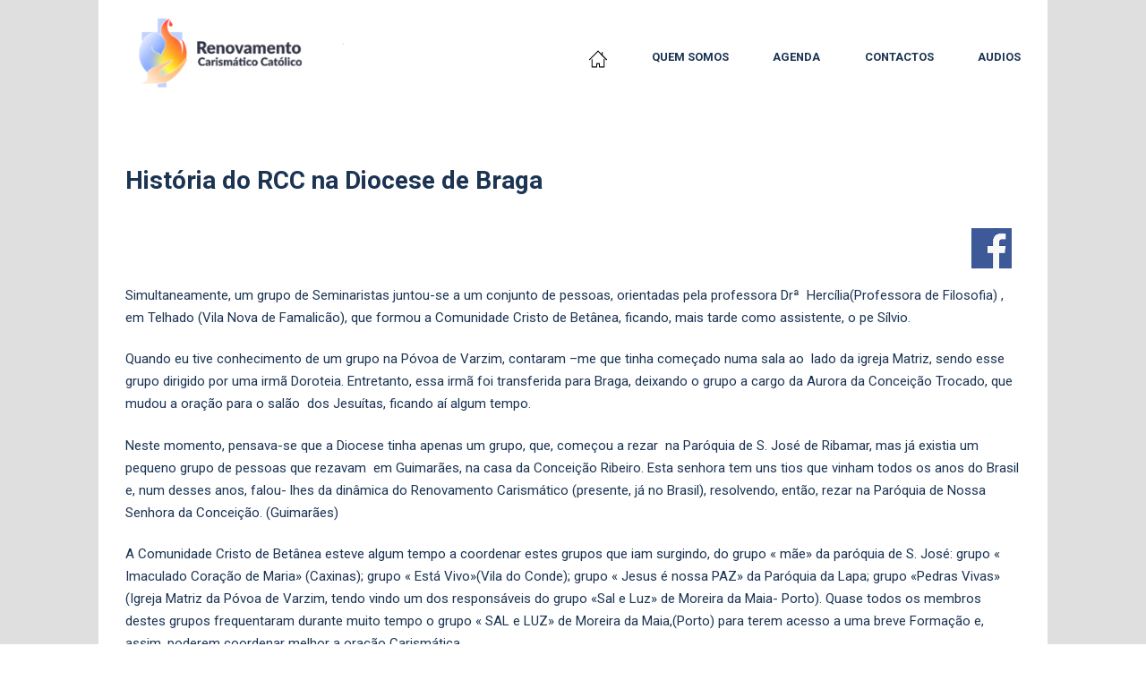

--- FILE ---
content_type: text/html; charset=UTF-8
request_url: https://rccportugal.pt/2019/04/18/historia-rcc-de-braga/
body_size: 15030
content:

<!DOCTYPE html>
<html dir="ltr" lang="pt-PT"
	prefix="og: https://ogp.me/ns#"  class="scheme_original">
<head>
	
	

	
	
	
	
	
	
	<title>História do RCC na Diocese de Braga - RCC PORTUGAL</title>

		<!-- All in One SEO 4.2.9 - aioseo.com -->
		<meta name="description" content="Simultaneamente, um grupo de Seminaristas juntou-se a um conjunto de pessoas, orientadas pela professora Drª Hercília(Professora de Filosofia) , em Telhado (Vila Nova de Famalicão), que formou a Comunidade Cristo de Betânea, ficando, mais tarde como assistente, o pe Sílvio. Quando eu tive conhecimento de um grupo na Póvoa de Varzim, contaram –me que tinha" />
		<meta name="robots" content="noindex, nofollow, max-image-preview:large" />
		<link rel="canonical" href="https://rccportugal.pt/2019/04/18/historia-rcc-de-braga/" />
		<meta name="generator" content="All in One SEO (AIOSEO) 4.2.9 " />
		<meta property="og:locale" content="pt_PT" />
		<meta property="og:site_name" content="RCC PORTUGAL -" />
		<meta property="og:type" content="article" />
		<meta property="og:title" content="História do RCC na Diocese de Braga - RCC PORTUGAL" />
		<meta property="og:description" content="Simultaneamente, um grupo de Seminaristas juntou-se a um conjunto de pessoas, orientadas pela professora Drª Hercília(Professora de Filosofia) , em Telhado (Vila Nova de Famalicão), que formou a Comunidade Cristo de Betânea, ficando, mais tarde como assistente, o pe Sílvio. Quando eu tive conhecimento de um grupo na Póvoa de Varzim, contaram –me que tinha" />
		<meta property="og:url" content="https://rccportugal.pt/2019/04/18/historia-rcc-de-braga/" />
		<meta property="article:published_time" content="2019-04-18T13:15:54+00:00" />
		<meta property="article:modified_time" content="2019-04-26T16:00:41+00:00" />
		<meta name="twitter:card" content="summary" />
		<meta name="twitter:title" content="História do RCC na Diocese de Braga - RCC PORTUGAL" />
		<meta name="twitter:description" content="Simultaneamente, um grupo de Seminaristas juntou-se a um conjunto de pessoas, orientadas pela professora Drª Hercília(Professora de Filosofia) , em Telhado (Vila Nova de Famalicão), que formou a Comunidade Cristo de Betânea, ficando, mais tarde como assistente, o pe Sílvio. Quando eu tive conhecimento de um grupo na Póvoa de Varzim, contaram –me que tinha" />
		<script type="application/ld+json" class="aioseo-schema">
			{"@context":"https:\/\/schema.org","@graph":[{"@type":"BlogPosting","@id":"https:\/\/rccportugal.pt\/2019\/04\/18\/historia-rcc-de-braga\/#blogposting","name":"Hist\u00f3ria do RCC na Diocese de Braga - RCC PORTUGAL","headline":"Hist\u00f3ria do RCC na Diocese de Braga","author":{"@id":"https:\/\/rccportugal.pt\/author\/tisuporte\/#author"},"publisher":{"@id":"https:\/\/rccportugal.pt\/#organization"},"datePublished":"2019-04-18T13:15:54+00:00","dateModified":"2019-04-26T16:00:41+00:00","inLanguage":"pt-PT","mainEntityOfPage":{"@id":"https:\/\/rccportugal.pt\/2019\/04\/18\/historia-rcc-de-braga\/#webpage"},"isPartOf":{"@id":"https:\/\/rccportugal.pt\/2019\/04\/18\/historia-rcc-de-braga\/#webpage"},"articleSection":"BRAGA"},{"@type":"BreadcrumbList","@id":"https:\/\/rccportugal.pt\/2019\/04\/18\/historia-rcc-de-braga\/#breadcrumblist","itemListElement":[{"@type":"ListItem","@id":"https:\/\/rccportugal.pt\/#listItem","position":1,"item":{"@type":"WebPage","@id":"https:\/\/rccportugal.pt\/","name":"In\u00edcio","description":"NOTICIASAcompanhe todos os acontecimentos do Renovamento em Portugal. ENCONTRE O SEU GRUPO DE ORA\u00c7\u00c3O. Acompanhe todas as actividades do Renovamento na sua Diocese. COMUNIDADES CAT\u00d3LICASConhe\u00e7a mais sobre as Comunidades que surgiram com o Renovamento. CRISTO BET\u00c2NEA Visitar COM. CAN\u00c7\u00c3O NOVA Visitar COM. EMANUEL Visitar","url":"https:\/\/rccportugal.pt\/"},"nextItem":"https:\/\/rccportugal.pt\/2019\/#listItem"},{"@type":"ListItem","@id":"https:\/\/rccportugal.pt\/2019\/#listItem","position":2,"item":{"@type":"WebPage","@id":"https:\/\/rccportugal.pt\/2019\/","name":"2019","url":"https:\/\/rccportugal.pt\/2019\/"},"nextItem":"https:\/\/rccportugal.pt\/2019\/04\/#listItem","previousItem":"https:\/\/rccportugal.pt\/#listItem"},{"@type":"ListItem","@id":"https:\/\/rccportugal.pt\/2019\/04\/#listItem","position":3,"item":{"@type":"WebPage","@id":"https:\/\/rccportugal.pt\/2019\/04\/","name":"April","url":"https:\/\/rccportugal.pt\/2019\/04\/"},"nextItem":"https:\/\/rccportugal.pt\/2019\/04\/18\/#listItem","previousItem":"https:\/\/rccportugal.pt\/2019\/#listItem"},{"@type":"ListItem","@id":"https:\/\/rccportugal.pt\/2019\/04\/18\/#listItem","position":4,"item":{"@type":"WebPage","@id":"https:\/\/rccportugal.pt\/2019\/04\/18\/","name":"18","url":"https:\/\/rccportugal.pt\/2019\/04\/18\/"},"nextItem":"https:\/\/rccportugal.pt\/2019\/04\/18\/historia-rcc-de-braga\/#listItem","previousItem":"https:\/\/rccportugal.pt\/2019\/04\/#listItem"},{"@type":"ListItem","@id":"https:\/\/rccportugal.pt\/2019\/04\/18\/historia-rcc-de-braga\/#listItem","position":5,"item":{"@type":"WebPage","@id":"https:\/\/rccportugal.pt\/2019\/04\/18\/historia-rcc-de-braga\/","name":"Hist\u00f3ria do RCC na Diocese de Braga","description":"Simultaneamente, um grupo de Seminaristas juntou-se a um conjunto de pessoas, orientadas pela professora Dr\u00aa Herc\u00edlia(Professora de Filosofia) , em Telhado (Vila Nova de Famalic\u00e3o), que formou a Comunidade Cristo de Bet\u00e2nea, ficando, mais tarde como assistente, o pe S\u00edlvio. Quando eu tive conhecimento de um grupo na P\u00f3voa de Varzim, contaram \u2013me que tinha","url":"https:\/\/rccportugal.pt\/2019\/04\/18\/historia-rcc-de-braga\/"},"previousItem":"https:\/\/rccportugal.pt\/2019\/04\/18\/#listItem"}]},{"@type":"Organization","@id":"https:\/\/rccportugal.pt\/#organization","name":"RCC PORTUGAL","url":"https:\/\/rccportugal.pt\/"},{"@type":"Person","@id":"https:\/\/rccportugal.pt\/author\/tisuporte\/#author","url":"https:\/\/rccportugal.pt\/author\/tisuporte\/","name":"tisuporte","image":{"@type":"ImageObject","@id":"https:\/\/rccportugal.pt\/2019\/04\/18\/historia-rcc-de-braga\/#authorImage","url":"https:\/\/secure.gravatar.com\/avatar\/a0d059b4c43a0f8da08a6fd35b676af8?s=96&d=mm&r=g","width":96,"height":96,"caption":"tisuporte"}},{"@type":"WebPage","@id":"https:\/\/rccportugal.pt\/2019\/04\/18\/historia-rcc-de-braga\/#webpage","url":"https:\/\/rccportugal.pt\/2019\/04\/18\/historia-rcc-de-braga\/","name":"Hist\u00f3ria do RCC na Diocese de Braga - RCC PORTUGAL","description":"Simultaneamente, um grupo de Seminaristas juntou-se a um conjunto de pessoas, orientadas pela professora Dr\u00aa Herc\u00edlia(Professora de Filosofia) , em Telhado (Vila Nova de Famalic\u00e3o), que formou a Comunidade Cristo de Bet\u00e2nea, ficando, mais tarde como assistente, o pe S\u00edlvio. Quando eu tive conhecimento de um grupo na P\u00f3voa de Varzim, contaram \u2013me que tinha","inLanguage":"pt-PT","isPartOf":{"@id":"https:\/\/rccportugal.pt\/#website"},"breadcrumb":{"@id":"https:\/\/rccportugal.pt\/2019\/04\/18\/historia-rcc-de-braga\/#breadcrumblist"},"author":{"@id":"https:\/\/rccportugal.pt\/author\/tisuporte\/#author"},"creator":{"@id":"https:\/\/rccportugal.pt\/author\/tisuporte\/#author"},"datePublished":"2019-04-18T13:15:54+00:00","dateModified":"2019-04-26T16:00:41+00:00"},{"@type":"WebSite","@id":"https:\/\/rccportugal.pt\/#website","url":"https:\/\/rccportugal.pt\/","name":"RCC PORTUGAL","inLanguage":"pt-PT","publisher":{"@id":"https:\/\/rccportugal.pt\/#organization"}}]}
		</script>
		<!-- All in One SEO -->

        <meta charset="UTF-8" />
        <meta name="viewport" content="width=device-width, initial-scale=1, maximum-scale=1">
        <meta name="format-detection" content="telephone=no">

        <link rel="profile" href="http://gmpg.org/xfn/11" />
        <link rel="pingback" href="https://rccportugal.pt/xmlrpc.php" />

        <link rel='dns-prefetch' href='//fonts.googleapis.com' />
<link rel="alternate" type="application/rss+xml" title="RCC PORTUGAL &raquo; Feed" href="https://rccportugal.pt/feed/" />
<link rel="alternate" type="application/rss+xml" title="RCC PORTUGAL &raquo; Feed de comentários" href="https://rccportugal.pt/comments/feed/" />
<link rel="alternate" type="text/calendar" title="RCC PORTUGAL &raquo; Feed iCal" href="https://rccportugal.pt/eventos/?ical=1" />
<script type="text/javascript">
window._wpemojiSettings = {"baseUrl":"https:\/\/s.w.org\/images\/core\/emoji\/14.0.0\/72x72\/","ext":".png","svgUrl":"https:\/\/s.w.org\/images\/core\/emoji\/14.0.0\/svg\/","svgExt":".svg","source":{"concatemoji":"https:\/\/rccportugal.pt\/wp-includes\/js\/wp-emoji-release.min.js?ver=6.1.9"}};
/*! This file is auto-generated */
!function(e,a,t){var n,r,o,i=a.createElement("canvas"),p=i.getContext&&i.getContext("2d");function s(e,t){var a=String.fromCharCode,e=(p.clearRect(0,0,i.width,i.height),p.fillText(a.apply(this,e),0,0),i.toDataURL());return p.clearRect(0,0,i.width,i.height),p.fillText(a.apply(this,t),0,0),e===i.toDataURL()}function c(e){var t=a.createElement("script");t.src=e,t.defer=t.type="text/javascript",a.getElementsByTagName("head")[0].appendChild(t)}for(o=Array("flag","emoji"),t.supports={everything:!0,everythingExceptFlag:!0},r=0;r<o.length;r++)t.supports[o[r]]=function(e){if(p&&p.fillText)switch(p.textBaseline="top",p.font="600 32px Arial",e){case"flag":return s([127987,65039,8205,9895,65039],[127987,65039,8203,9895,65039])?!1:!s([55356,56826,55356,56819],[55356,56826,8203,55356,56819])&&!s([55356,57332,56128,56423,56128,56418,56128,56421,56128,56430,56128,56423,56128,56447],[55356,57332,8203,56128,56423,8203,56128,56418,8203,56128,56421,8203,56128,56430,8203,56128,56423,8203,56128,56447]);case"emoji":return!s([129777,127995,8205,129778,127999],[129777,127995,8203,129778,127999])}return!1}(o[r]),t.supports.everything=t.supports.everything&&t.supports[o[r]],"flag"!==o[r]&&(t.supports.everythingExceptFlag=t.supports.everythingExceptFlag&&t.supports[o[r]]);t.supports.everythingExceptFlag=t.supports.everythingExceptFlag&&!t.supports.flag,t.DOMReady=!1,t.readyCallback=function(){t.DOMReady=!0},t.supports.everything||(n=function(){t.readyCallback()},a.addEventListener?(a.addEventListener("DOMContentLoaded",n,!1),e.addEventListener("load",n,!1)):(e.attachEvent("onload",n),a.attachEvent("onreadystatechange",function(){"complete"===a.readyState&&t.readyCallback()})),(e=t.source||{}).concatemoji?c(e.concatemoji):e.wpemoji&&e.twemoji&&(c(e.twemoji),c(e.wpemoji)))}(window,document,window._wpemojiSettings);
</script>
<style type="text/css">
img.wp-smiley,
img.emoji {
	display: inline !important;
	border: none !important;
	box-shadow: none !important;
	height: 1em !important;
	width: 1em !important;
	margin: 0 0.07em !important;
	vertical-align: -0.1em !important;
	background: none !important;
	padding: 0 !important;
}
</style>
	<link rel='stylesheet' id='wp-block-library-css' href='https://rccportugal.pt/wp-includes/css/dist/block-library/style.min.css?ver=6.1.9' type='text/css' media='all' />
<link rel='stylesheet' id='classic-theme-styles-css' href='https://rccportugal.pt/wp-includes/css/classic-themes.min.css?ver=1' type='text/css' media='all' />
<style id='global-styles-inline-css' type='text/css'>
body{--wp--preset--color--black: #000000;--wp--preset--color--cyan-bluish-gray: #abb8c3;--wp--preset--color--white: #ffffff;--wp--preset--color--pale-pink: #f78da7;--wp--preset--color--vivid-red: #cf2e2e;--wp--preset--color--luminous-vivid-orange: #ff6900;--wp--preset--color--luminous-vivid-amber: #fcb900;--wp--preset--color--light-green-cyan: #7bdcb5;--wp--preset--color--vivid-green-cyan: #00d084;--wp--preset--color--pale-cyan-blue: #8ed1fc;--wp--preset--color--vivid-cyan-blue: #0693e3;--wp--preset--color--vivid-purple: #9b51e0;--wp--preset--gradient--vivid-cyan-blue-to-vivid-purple: linear-gradient(135deg,rgba(6,147,227,1) 0%,rgb(155,81,224) 100%);--wp--preset--gradient--light-green-cyan-to-vivid-green-cyan: linear-gradient(135deg,rgb(122,220,180) 0%,rgb(0,208,130) 100%);--wp--preset--gradient--luminous-vivid-amber-to-luminous-vivid-orange: linear-gradient(135deg,rgba(252,185,0,1) 0%,rgba(255,105,0,1) 100%);--wp--preset--gradient--luminous-vivid-orange-to-vivid-red: linear-gradient(135deg,rgba(255,105,0,1) 0%,rgb(207,46,46) 100%);--wp--preset--gradient--very-light-gray-to-cyan-bluish-gray: linear-gradient(135deg,rgb(238,238,238) 0%,rgb(169,184,195) 100%);--wp--preset--gradient--cool-to-warm-spectrum: linear-gradient(135deg,rgb(74,234,220) 0%,rgb(151,120,209) 20%,rgb(207,42,186) 40%,rgb(238,44,130) 60%,rgb(251,105,98) 80%,rgb(254,248,76) 100%);--wp--preset--gradient--blush-light-purple: linear-gradient(135deg,rgb(255,206,236) 0%,rgb(152,150,240) 100%);--wp--preset--gradient--blush-bordeaux: linear-gradient(135deg,rgb(254,205,165) 0%,rgb(254,45,45) 50%,rgb(107,0,62) 100%);--wp--preset--gradient--luminous-dusk: linear-gradient(135deg,rgb(255,203,112) 0%,rgb(199,81,192) 50%,rgb(65,88,208) 100%);--wp--preset--gradient--pale-ocean: linear-gradient(135deg,rgb(255,245,203) 0%,rgb(182,227,212) 50%,rgb(51,167,181) 100%);--wp--preset--gradient--electric-grass: linear-gradient(135deg,rgb(202,248,128) 0%,rgb(113,206,126) 100%);--wp--preset--gradient--midnight: linear-gradient(135deg,rgb(2,3,129) 0%,rgb(40,116,252) 100%);--wp--preset--duotone--dark-grayscale: url('#wp-duotone-dark-grayscale');--wp--preset--duotone--grayscale: url('#wp-duotone-grayscale');--wp--preset--duotone--purple-yellow: url('#wp-duotone-purple-yellow');--wp--preset--duotone--blue-red: url('#wp-duotone-blue-red');--wp--preset--duotone--midnight: url('#wp-duotone-midnight');--wp--preset--duotone--magenta-yellow: url('#wp-duotone-magenta-yellow');--wp--preset--duotone--purple-green: url('#wp-duotone-purple-green');--wp--preset--duotone--blue-orange: url('#wp-duotone-blue-orange');--wp--preset--font-size--small: 13px;--wp--preset--font-size--medium: 20px;--wp--preset--font-size--large: 36px;--wp--preset--font-size--x-large: 42px;--wp--preset--spacing--20: 0.44rem;--wp--preset--spacing--30: 0.67rem;--wp--preset--spacing--40: 1rem;--wp--preset--spacing--50: 1.5rem;--wp--preset--spacing--60: 2.25rem;--wp--preset--spacing--70: 3.38rem;--wp--preset--spacing--80: 5.06rem;}:where(.is-layout-flex){gap: 0.5em;}body .is-layout-flow > .alignleft{float: left;margin-inline-start: 0;margin-inline-end: 2em;}body .is-layout-flow > .alignright{float: right;margin-inline-start: 2em;margin-inline-end: 0;}body .is-layout-flow > .aligncenter{margin-left: auto !important;margin-right: auto !important;}body .is-layout-constrained > .alignleft{float: left;margin-inline-start: 0;margin-inline-end: 2em;}body .is-layout-constrained > .alignright{float: right;margin-inline-start: 2em;margin-inline-end: 0;}body .is-layout-constrained > .aligncenter{margin-left: auto !important;margin-right: auto !important;}body .is-layout-constrained > :where(:not(.alignleft):not(.alignright):not(.alignfull)){max-width: var(--wp--style--global--content-size);margin-left: auto !important;margin-right: auto !important;}body .is-layout-constrained > .alignwide{max-width: var(--wp--style--global--wide-size);}body .is-layout-flex{display: flex;}body .is-layout-flex{flex-wrap: wrap;align-items: center;}body .is-layout-flex > *{margin: 0;}:where(.wp-block-columns.is-layout-flex){gap: 2em;}.has-black-color{color: var(--wp--preset--color--black) !important;}.has-cyan-bluish-gray-color{color: var(--wp--preset--color--cyan-bluish-gray) !important;}.has-white-color{color: var(--wp--preset--color--white) !important;}.has-pale-pink-color{color: var(--wp--preset--color--pale-pink) !important;}.has-vivid-red-color{color: var(--wp--preset--color--vivid-red) !important;}.has-luminous-vivid-orange-color{color: var(--wp--preset--color--luminous-vivid-orange) !important;}.has-luminous-vivid-amber-color{color: var(--wp--preset--color--luminous-vivid-amber) !important;}.has-light-green-cyan-color{color: var(--wp--preset--color--light-green-cyan) !important;}.has-vivid-green-cyan-color{color: var(--wp--preset--color--vivid-green-cyan) !important;}.has-pale-cyan-blue-color{color: var(--wp--preset--color--pale-cyan-blue) !important;}.has-vivid-cyan-blue-color{color: var(--wp--preset--color--vivid-cyan-blue) !important;}.has-vivid-purple-color{color: var(--wp--preset--color--vivid-purple) !important;}.has-black-background-color{background-color: var(--wp--preset--color--black) !important;}.has-cyan-bluish-gray-background-color{background-color: var(--wp--preset--color--cyan-bluish-gray) !important;}.has-white-background-color{background-color: var(--wp--preset--color--white) !important;}.has-pale-pink-background-color{background-color: var(--wp--preset--color--pale-pink) !important;}.has-vivid-red-background-color{background-color: var(--wp--preset--color--vivid-red) !important;}.has-luminous-vivid-orange-background-color{background-color: var(--wp--preset--color--luminous-vivid-orange) !important;}.has-luminous-vivid-amber-background-color{background-color: var(--wp--preset--color--luminous-vivid-amber) !important;}.has-light-green-cyan-background-color{background-color: var(--wp--preset--color--light-green-cyan) !important;}.has-vivid-green-cyan-background-color{background-color: var(--wp--preset--color--vivid-green-cyan) !important;}.has-pale-cyan-blue-background-color{background-color: var(--wp--preset--color--pale-cyan-blue) !important;}.has-vivid-cyan-blue-background-color{background-color: var(--wp--preset--color--vivid-cyan-blue) !important;}.has-vivid-purple-background-color{background-color: var(--wp--preset--color--vivid-purple) !important;}.has-black-border-color{border-color: var(--wp--preset--color--black) !important;}.has-cyan-bluish-gray-border-color{border-color: var(--wp--preset--color--cyan-bluish-gray) !important;}.has-white-border-color{border-color: var(--wp--preset--color--white) !important;}.has-pale-pink-border-color{border-color: var(--wp--preset--color--pale-pink) !important;}.has-vivid-red-border-color{border-color: var(--wp--preset--color--vivid-red) !important;}.has-luminous-vivid-orange-border-color{border-color: var(--wp--preset--color--luminous-vivid-orange) !important;}.has-luminous-vivid-amber-border-color{border-color: var(--wp--preset--color--luminous-vivid-amber) !important;}.has-light-green-cyan-border-color{border-color: var(--wp--preset--color--light-green-cyan) !important;}.has-vivid-green-cyan-border-color{border-color: var(--wp--preset--color--vivid-green-cyan) !important;}.has-pale-cyan-blue-border-color{border-color: var(--wp--preset--color--pale-cyan-blue) !important;}.has-vivid-cyan-blue-border-color{border-color: var(--wp--preset--color--vivid-cyan-blue) !important;}.has-vivid-purple-border-color{border-color: var(--wp--preset--color--vivid-purple) !important;}.has-vivid-cyan-blue-to-vivid-purple-gradient-background{background: var(--wp--preset--gradient--vivid-cyan-blue-to-vivid-purple) !important;}.has-light-green-cyan-to-vivid-green-cyan-gradient-background{background: var(--wp--preset--gradient--light-green-cyan-to-vivid-green-cyan) !important;}.has-luminous-vivid-amber-to-luminous-vivid-orange-gradient-background{background: var(--wp--preset--gradient--luminous-vivid-amber-to-luminous-vivid-orange) !important;}.has-luminous-vivid-orange-to-vivid-red-gradient-background{background: var(--wp--preset--gradient--luminous-vivid-orange-to-vivid-red) !important;}.has-very-light-gray-to-cyan-bluish-gray-gradient-background{background: var(--wp--preset--gradient--very-light-gray-to-cyan-bluish-gray) !important;}.has-cool-to-warm-spectrum-gradient-background{background: var(--wp--preset--gradient--cool-to-warm-spectrum) !important;}.has-blush-light-purple-gradient-background{background: var(--wp--preset--gradient--blush-light-purple) !important;}.has-blush-bordeaux-gradient-background{background: var(--wp--preset--gradient--blush-bordeaux) !important;}.has-luminous-dusk-gradient-background{background: var(--wp--preset--gradient--luminous-dusk) !important;}.has-pale-ocean-gradient-background{background: var(--wp--preset--gradient--pale-ocean) !important;}.has-electric-grass-gradient-background{background: var(--wp--preset--gradient--electric-grass) !important;}.has-midnight-gradient-background{background: var(--wp--preset--gradient--midnight) !important;}.has-small-font-size{font-size: var(--wp--preset--font-size--small) !important;}.has-medium-font-size{font-size: var(--wp--preset--font-size--medium) !important;}.has-large-font-size{font-size: var(--wp--preset--font-size--large) !important;}.has-x-large-font-size{font-size: var(--wp--preset--font-size--x-large) !important;}
.wp-block-navigation a:where(:not(.wp-element-button)){color: inherit;}
:where(.wp-block-columns.is-layout-flex){gap: 2em;}
.wp-block-pullquote{font-size: 1.5em;line-height: 1.6;}
</style>
<link rel='stylesheet' id='essential-grid-plugin-settings-css' href='https://rccportugal.pt/wp-content/plugins/essential-grid/public/assets/css/settings.css?ver=2.3' type='text/css' media='all' />
<link rel='stylesheet' id='tp-open-sans-css' href='https://fonts.googleapis.com/css?family=Open+Sans%3A300%2C400%2C600%2C700%2C800&#038;ver=6.1.9' type='text/css' media='all' />
<link rel='stylesheet' id='tp-raleway-css' href='https://fonts.googleapis.com/css?family=Raleway%3A100%2C200%2C300%2C400%2C500%2C600%2C700%2C800%2C900&#038;ver=6.1.9' type='text/css' media='all' />
<link rel='stylesheet' id='tp-droid-serif-css' href='https://fonts.googleapis.com/css?family=Droid+Serif%3A400%2C700&#038;ver=6.1.9' type='text/css' media='all' />
<link rel='stylesheet' id='tp-poppins-css' href='https://fonts.googleapis.com/css?family=Poppins&#038;ver=6.1.9' type='text/css' media='all' />
<link rel='stylesheet' id='tp-fontello-css' href='https://rccportugal.pt/wp-content/plugins/essential-grid/public/assets/font/fontello/css/fontello.css?ver=2.3' type='text/css' media='all' />
<link rel='stylesheet' id='rs-plugin-settings-css' href='https://rccportugal.pt/wp-content/plugins/revslider/public/assets/css/settings.css?ver=5.4.8.2' type='text/css' media='all' />
<style id='rs-plugin-settings-inline-css' type='text/css'>
#rs-demo-id {}
</style>
<link rel='stylesheet' id='newlife-church-font-google-fonts-style-css' href='//fonts.googleapis.com/css?family=Roboto:300,300italic,400,400italic,700,700italic|Lato:300,300italic,400,400italic,700,700italic|Raleway:300,300italic,400,400italic,700,700italic|Open+Sans:300,300italic,400,400italic,700,700italic|Caveat:300,300italic,400,400italic,700,700italic&#038;subset=latin,latin-ext' type='text/css' media='all' />
<link rel='stylesheet' id='newlife-church-fontello-style-css' href='https://rccportugal.pt/wp-content/themes/newlife-church/css/fontello/css/fontello.css' type='text/css' media='all' />
<link rel='stylesheet' id='newlife-church-main-style-css' href='https://rccportugal.pt/wp-content/themes/newlife-church/style.css' type='text/css' media='all' />
<link rel='stylesheet' id='newlife-church-animation-style-css' href='https://rccportugal.pt/wp-content/themes/newlife-church/fw/css/core.animation.css' type='text/css' media='all' />
<link rel='stylesheet' id='newlife_church-shortcodes-style-css' href='https://rccportugal.pt/wp-content/plugins/trx_utils/shortcodes/theme.shortcodes.css' type='text/css' media='all' />
<link rel='stylesheet' id='newlife-church-plugin.tribe-events-style-css' href='https://rccportugal.pt/wp-content/themes/newlife-church/css/plugin.tribe-events.css' type='text/css' media='all' />
<link rel='stylesheet' id='newlife-church-plugin.html5-jquery-audio-player-style-css' href='https://rccportugal.pt/wp-content/themes/newlife-church/css/plugin.html5-jquery-audio-player.css' type='text/css' media='all' />
<link rel='stylesheet' id='newlife-church-skin-style-css' href='https://rccportugal.pt/wp-content/themes/newlife-church/skins/default/skin.css' type='text/css' media='all' />
<link rel='stylesheet' id='newlife-church-custom-style-css' href='https://rccportugal.pt/wp-content/themes/newlife-church/fw/css/custom-style.css' type='text/css' media='all' />
<style id='newlife-church-custom-style-inline-css' type='text/css'>
  .contacts_wrap .logo img{height:30px}.top_panel_wrap .logo_fixed{display:none; max-height:80px; width:auto}.sidebar_outer_logo .logo_main,.top_panel_wrap .logo_main,.top_panel_wrap .logo_fixed{height:94px}.scheme_original .top_panel_middle{height:110px}.top_panel_middle .logo{margin-top:12px; margin-bottom:1.8571em}body.sidebar_show .page_content_wrap,body.single-donation .page_content_wrap,body.single-product .page_content_wrap,.page_content_wrap.page_paddings_yes{padding:3em 0 6.2143em}.scheme_original .sc_item_subtitle{color:#598591}.vc_gitem_row .vc_gitem-col{background-color:#fff}.scheme_original .sc_call_to_action.sc_call_to_action_color_style_1 .sc_call_to_action_title{color:#fff}.sc_call_to_action .sc_call_to_action_descr{color:#fff}.sc_call_to_action .sc_call_to_action_title{font-size:2em}.scheme_original .sc_services_style_services-1 .sc_services_item{border-radius:12px}.sc_services_item .sc_services_item_title{font-size:1.2143em}.scheme_original #myplayer .ttw-music-player .player .title{color:#fff}.ttw-music-player ol.tracks li.playing,.ttw-music-player li.playing .title,.ttw-music-player li.playing .duration{color:#000 !important}#myplayer .ttw-music-player .play:before{font-size:1.7143em; color:#fff !important}#myplayer .ttw-music-player .pause:before{font-family:'fontello'; font-size:1.6875em; color:#fff !important}.scheme_original #myplayer .ttw-music-player .tracklist,.scheme_original #myplayer .ttw-music-player .buy,.scheme_original #myplayer .ttw-music-player .description,.scheme_original #myplayer .ttw-music-player .artist,.scheme_original #myplayer .ttw-music-player .artist-outer{color:#fff}#myplayer .ttw-music-player .artist-outer{display:none}.scheme_original .hover_icon:after{display:none}.hover_icon_link:before{display:none}.sc_services_style_services-1 .sc_services_item_content{padding:0 1.5em 2.5em}.post_featured{margin-bottom:0px !important}h1:first-child{margin-top:1.119em}.scheme_original #myplayer .ttw-music-player .player .title{color:#000}.scheme_original #myplayer .ttw-music-player .tracklist li.track{border-color:#f1f4f6; margin-top:12px}.#myplayer .ttw-music-player .album-cover img{border:4px solid #ffff}.footer_wrap_inner{padding:2.7143em 0 1.0714em}.scheme_original footer.footer_wrap .footer_wrap_inner{background-color:#1c3144}.column-1_3,.column-2_6,.column-3_9,.column-4_12{text-align:center}.social-sharing{width:100%; clear:both; text-align:right}
</style>
<link rel='stylesheet' id='newlife-church-responsive-style-css' href='https://rccportugal.pt/wp-content/themes/newlife-church/css/responsive.css' type='text/css' media='all' />
<link rel='stylesheet' id='theme-skin-responsive-style-css' href='https://rccportugal.pt/wp-content/themes/newlife-church/skins/default/skin.responsive.css' type='text/css' media='all' />
<link rel='stylesheet' id='mediaelement-css' href='https://rccportugal.pt/wp-includes/js/mediaelement/mediaelementplayer-legacy.min.css?ver=4.2.17' type='text/css' media='all' />
<link rel='stylesheet' id='wp-mediaelement-css' href='https://rccportugal.pt/wp-includes/js/mediaelement/wp-mediaelement.min.css?ver=6.1.9' type='text/css' media='all' />
<link rel='stylesheet' id='wp-social-sharing-css' href='https://rccportugal.pt/wp-content/plugins/wp-social-sharing/static/socialshare.css?ver=1.6' type='text/css' media='all' />
<link rel='stylesheet' id='js_composer_front-css' href='https://rccportugal.pt/wp-content/plugins/js_composer/assets/css/js_composer.min.css?ver=5.7' type='text/css' media='all' />
<link rel='stylesheet' id='animate-css-css' href='https://rccportugal.pt/wp-content/plugins/js_composer/assets/lib/bower/animate-css/animate.min.css?ver=5.7' type='text/css' media='all' />
<link rel='stylesheet' id='prettyphoto-css' href='https://rccportugal.pt/wp-content/plugins/js_composer/assets/lib/prettyphoto/css/prettyPhoto.min.css?ver=5.7' type='text/css' media='all' />
<link rel='stylesheet' id='vc_pageable_owl-carousel-css-css' href='https://rccportugal.pt/wp-content/plugins/js_composer/assets/lib/owl-carousel2-dist/assets/owl.min.css?ver=5.7' type='text/css' media='all' />
<script type='text/javascript' src='https://rccportugal.pt/wp-includes/js/jquery/jquery.min.js?ver=3.6.1' id='jquery-core-js'></script>
<script type='text/javascript' src='https://rccportugal.pt/wp-includes/js/jquery/jquery-migrate.min.js?ver=3.3.2' id='jquery-migrate-js'></script>
<script type='text/javascript' src='https://rccportugal.pt/wp-content/plugins/essential-grid/public/assets/js/jquery.esgbox.min.js?ver=2.3' id='themepunchboxext-js'></script>
<script type='text/javascript' src='https://rccportugal.pt/wp-content/plugins/essential-grid/public/assets/js/jquery.themepunch.tools.min.js?ver=2.3' id='tp-tools-js'></script>
<script type='text/javascript' src='https://rccportugal.pt/wp-content/plugins/revslider/public/assets/js/jquery.themepunch.revolution.min.js?ver=5.4.8.2' id='revmin-js'></script>
<script type='text/javascript' src='https://rccportugal.pt/wp-content/themes/newlife-church/fw/js/photostack/modernizr.min.js' id='modernizr-js'></script>
<script type='text/javascript' src='https://rccportugal.pt/wp-content/plugins/js_composer/assets/lib/bower/imagesloaded/imagesloaded.pkgd.min.js?ver=6.1.9' id='vc_grid-js-imagesloaded-js'></script>
<link rel="https://api.w.org/" href="https://rccportugal.pt/wp-json/" /><link rel="alternate" type="application/json" href="https://rccportugal.pt/wp-json/wp/v2/posts/1987" /><link rel="EditURI" type="application/rsd+xml" title="RSD" href="https://rccportugal.pt/xmlrpc.php?rsd" />
<link rel="wlwmanifest" type="application/wlwmanifest+xml" href="https://rccportugal.pt/wp-includes/wlwmanifest.xml" />
<meta name="generator" content="WordPress 6.1.9" />
<link rel='shortlink' href='https://rccportugal.pt/?p=1987' />
<link rel="alternate" type="application/json+oembed" href="https://rccportugal.pt/wp-json/oembed/1.0/embed?url=https%3A%2F%2Frccportugal.pt%2F2019%2F04%2F18%2Fhistoria-rcc-de-braga%2F" />
<link rel="alternate" type="text/xml+oembed" href="https://rccportugal.pt/wp-json/oembed/1.0/embed?url=https%3A%2F%2Frccportugal.pt%2F2019%2F04%2F18%2Fhistoria-rcc-de-braga%2F&#038;format=xml" />
<script type="text/javascript">
	jQuery(document).ready(function(){
		jQuery('img[usemap]').rwdImageMaps();
	});
</script>
<style type="text/css">
	img[usemap] { max-width: 100%; height: auto; }
</style>
		<script type="text/javascript">
			var ajaxRevslider;
			
			jQuery(document).ready(function() {
				// CUSTOM AJAX CONTENT LOADING FUNCTION
				ajaxRevslider = function(obj) {
				
					// obj.type : Post Type
					// obj.id : ID of Content to Load
					// obj.aspectratio : The Aspect Ratio of the Container / Media
					// obj.selector : The Container Selector where the Content of Ajax will be injected. It is done via the Essential Grid on Return of Content
					
					var content = "";

					data = {};
					
					data.action = 'revslider_ajax_call_front';
					data.client_action = 'get_slider_html';
					data.token = 'dd00724356';
					data.type = obj.type;
					data.id = obj.id;
					data.aspectratio = obj.aspectratio;
					
					// SYNC AJAX REQUEST
					jQuery.ajax({
						type:"post",
						url:"https://rccportugal.pt/wp-admin/admin-ajax.php",
						dataType: 'json',
						data:data,
						async:false,
						success: function(ret, textStatus, XMLHttpRequest) {
							if(ret.success == true)
								content = ret.data;								
						},
						error: function(e) {
							console.log(e);
						}
					});
					
					 // FIRST RETURN THE CONTENT WHEN IT IS LOADED !!
					 return content;						 
				};
				
				// CUSTOM AJAX FUNCTION TO REMOVE THE SLIDER
				var ajaxRemoveRevslider = function(obj) {
					return jQuery(obj.selector+" .rev_slider").revkill();
				};

				// EXTEND THE AJAX CONTENT LOADING TYPES WITH TYPE AND FUNCTION
				var extendessential = setInterval(function() {
					if (jQuery.fn.tpessential != undefined) {
						clearInterval(extendessential);
						if(typeof(jQuery.fn.tpessential.defaults) !== 'undefined') {
							jQuery.fn.tpessential.defaults.ajaxTypes.push({type:"revslider",func:ajaxRevslider,killfunc:ajaxRemoveRevslider,openAnimationSpeed:0.3});   
							// type:  Name of the Post to load via Ajax into the Essential Grid Ajax Container
							// func: the Function Name which is Called once the Item with the Post Type has been clicked
							// killfunc: function to kill in case the Ajax Window going to be removed (before Remove function !
							// openAnimationSpeed: how quick the Ajax Content window should be animated (default is 0.3)
						}
					}
				},30);
			});
		</script>
		<meta name="tec-api-version" content="v1"><meta name="tec-api-origin" content="https://rccportugal.pt"><link rel="alternate" href="https://rccportugal.pt/wp-json/tribe/events/v1/" /><meta name="generator" content="Powered by WPBakery Page Builder - drag and drop page builder for WordPress."/>
<!--[if lte IE 9]><link rel="stylesheet" type="text/css" href="https://rccportugal.pt/wp-content/plugins/js_composer/assets/css/vc_lte_ie9.min.css" media="screen"><![endif]--><meta name="generator" content="Powered by Slider Revolution 5.4.8.2 - responsive, Mobile-Friendly Slider Plugin for WordPress with comfortable drag and drop interface." />
<script type="text/javascript">function setREVStartSize(e){									
						try{ e.c=jQuery(e.c);var i=jQuery(window).width(),t=9999,r=0,n=0,l=0,f=0,s=0,h=0;
							if(e.responsiveLevels&&(jQuery.each(e.responsiveLevels,function(e,f){f>i&&(t=r=f,l=e),i>f&&f>r&&(r=f,n=e)}),t>r&&(l=n)),f=e.gridheight[l]||e.gridheight[0]||e.gridheight,s=e.gridwidth[l]||e.gridwidth[0]||e.gridwidth,h=i/s,h=h>1?1:h,f=Math.round(h*f),"fullscreen"==e.sliderLayout){var u=(e.c.width(),jQuery(window).height());if(void 0!=e.fullScreenOffsetContainer){var c=e.fullScreenOffsetContainer.split(",");if (c) jQuery.each(c,function(e,i){u=jQuery(i).length>0?u-jQuery(i).outerHeight(!0):u}),e.fullScreenOffset.split("%").length>1&&void 0!=e.fullScreenOffset&&e.fullScreenOffset.length>0?u-=jQuery(window).height()*parseInt(e.fullScreenOffset,0)/100:void 0!=e.fullScreenOffset&&e.fullScreenOffset.length>0&&(u-=parseInt(e.fullScreenOffset,0))}f=u}else void 0!=e.minHeight&&f<e.minHeight&&(f=e.minHeight);e.c.closest(".rev_slider_wrapper").css({height:f})					
						}catch(d){console.log("Failure at Presize of Slider:"+d)}						
					};</script>
<noscript><style type="text/css"> .wpb_animate_when_almost_visible { opacity: 1; }</style></noscript></head>

<body class="post-template-default single single-post postid-1987 single-format-standard newlife_church_body body_style_boxed body_filled theme_skin_default article_style_stretch layout_single-portfolio template_single-portfolio scheme_original top_panel_show top_panel_above sidebar_hide sidebar_outer_hide tribe-no-js page-template-newlife-church wpb-js-composer js-comp-ver-5.7 vc_responsive">

	
	
	
	
	<div class="body_wrap" style="background-color: #DFDFDF;">

		
		<div class="page_wrap">

					
		<div class="top_panel_fixed_wrap"></div>

		<header class="top_panel_wrap top_panel_style_3 scheme_">
			<div class="top_panel_wrap_inner top_panel_inner_style_3 top_panel_position_above">
			
			
			<div class="top_panel_middle" >
				<div class="content_wrap">
					<div class="contact_logo">
								<div class="logo">
			<a href="https://rccportugal.pt/"><img src="https://rccportugal.pt/wp-content/uploads/2019/06/logorcc_carisFINAL.png" class="logo_main" alt="img" width="368" height="110"><img src="https://rccportugal.pt/wp-content/uploads/2019/06/logorcc_carisFINAL.png" class="logo_fixed" alt="img" width="368" height="110"></a>
		</div>
							</div>
					<div class="menu_main_wrap">
						<nav class="menu_main_nav_area">
							<ul id="menu_main" class="menu_main_nav"><li id="menu-item-21" class="menu-item menu-item-type-post_type menu-item-object-page menu-item-home menu-item-21"><a href="https://rccportugal.pt/"><svg xmlns="http://www.w3.org/2000/svg" xmlns:xlink="http://www.w3.org/1999/xlink" version="1.1" id="Capa_1" x="0px" y="0px" width="20px" height="20px" viewBox="0 0 611.997 611.998" style="enable-background:new 0 0 611.997 611.998;" xml:space="preserve"> <g> <path d="M511.114,300.251c-9.94,0-17.638,7.663-17.638,17.651v241.105H368.401v-98.453c0-9.236-7.697-17.31-17.002-17.31h-90.435    c-9.948,0-17.96,8.073-17.96,17.31v98.453h-124.76v-233.1c0-9.306-7.69-17.036-17.638-17.036c-9.298,0-16.995,7.73-16.995,17.036    v250.752c0,9.305,7.697,17.036,16.995,17.036h160.358c9.298,0,16.995-7.731,16.995-17.036v-98.454h55.801v98.454    c0,9.305,7.697,17.036,17.639,17.036h159.715c9.299,0,16.995-7.731,16.995-17.036V317.903    C528.109,307.915,520.413,300.251,511.114,300.251z"></path> <path d="M607.003,314.003L467.819,174.225V78.919c0-9.921-8.019-17.583-17.96-17.583c-9.305,0-17.001,7.663-17.001,17.583v60.345    L318.046,23.774c-3.518-3.558-7.697-5.474-11.864-5.474c-4.81,0-8.983,1.984-12.507,5.474L5.361,312.087    c-6.917,6.91-7.375,17.994,0,24.357c6.411,7.389,17.454,6.91,24.371,0l276.45-275.793l275.807,278.393    c2.873,2.874,7.054,4.516,12.507,4.516c4.81,0,8.976-1.642,12.507-4.516C613.42,332.613,613.899,320.982,607.003,314.003z"></path> </g> </svg></a></li>
<li id="menu-item-22" class="menu-item menu-item-type-custom menu-item-object-custom menu-item-22"><a href="https://rccportugal.pt/quem-somos/">Quem Somos</a></li>
<li id="menu-item-23" class="menu-item menu-item-type-custom menu-item-object-custom menu-item-23"><a href="https://rccportugal.pt/eventos">Agenda</a></li>
<li id="menu-item-51" class="menu-item menu-item-type-custom menu-item-object-custom menu-item-51"><a href="https://rccportugal.pt/contactos">Contactos</a></li>
<li id="menu-item-5160" class="menu-item menu-item-type-post_type menu-item-object-page menu-item-5160"><a href="https://rccportugal.pt/audios/">Audios</a></li>
</ul>						</nav>
					</div>
				</div>
			</div>

			</div>
		</header>

			<div class="header_mobile">
		<div class="content_wrap">
			<div class="menu_button icon-menu"></div>
					<div class="logo">
			<a href="https://rccportugal.pt/"><img src="https://rccportugal.pt/wp-content/uploads/2019/06/logorcc_carisFINAL.png" class="logo_main" alt="img" width="368" height="110"></a>
		</div>
				</div>
		<div class="side_wrap">
			<div class="close">Close</div>
			<div class="panel_top">
				<nav class="menu_main_nav_area">
					<ul id="menu_main_mobile" class="menu_main_nav"><li class="menu-item menu-item-type-post_type menu-item-object-page menu-item-home menu-item-21"><a href="https://rccportugal.pt/"><svg xmlns="http://www.w3.org/2000/svg" xmlns:xlink="http://www.w3.org/1999/xlink" version="1.1" id="Capa_1" x="0px" y="0px" width="20px" height="20px" viewBox="0 0 611.997 611.998" style="enable-background:new 0 0 611.997 611.998;" xml:space="preserve"> <g> <path d="M511.114,300.251c-9.94,0-17.638,7.663-17.638,17.651v241.105H368.401v-98.453c0-9.236-7.697-17.31-17.002-17.31h-90.435    c-9.948,0-17.96,8.073-17.96,17.31v98.453h-124.76v-233.1c0-9.306-7.69-17.036-17.638-17.036c-9.298,0-16.995,7.73-16.995,17.036    v250.752c0,9.305,7.697,17.036,16.995,17.036h160.358c9.298,0,16.995-7.731,16.995-17.036v-98.454h55.801v98.454    c0,9.305,7.697,17.036,17.639,17.036h159.715c9.299,0,16.995-7.731,16.995-17.036V317.903    C528.109,307.915,520.413,300.251,511.114,300.251z"></path> <path d="M607.003,314.003L467.819,174.225V78.919c0-9.921-8.019-17.583-17.96-17.583c-9.305,0-17.001,7.663-17.001,17.583v60.345    L318.046,23.774c-3.518-3.558-7.697-5.474-11.864-5.474c-4.81,0-8.983,1.984-12.507,5.474L5.361,312.087    c-6.917,6.91-7.375,17.994,0,24.357c6.411,7.389,17.454,6.91,24.371,0l276.45-275.793l275.807,278.393    c2.873,2.874,7.054,4.516,12.507,4.516c4.81,0,8.976-1.642,12.507-4.516C613.42,332.613,613.899,320.982,607.003,314.003z"></path> </g> </svg></a></li>
<li class="menu-item menu-item-type-custom menu-item-object-custom menu-item-22"><a href="https://rccportugal.pt/quem-somos/">Quem Somos</a></li>
<li class="menu-item menu-item-type-custom menu-item-object-custom menu-item-23"><a href="https://rccportugal.pt/eventos">Agenda</a></li>
<li class="menu-item menu-item-type-custom menu-item-object-custom menu-item-51"><a href="https://rccportugal.pt/contactos">Contactos</a></li>
<li class="menu-item menu-item-type-post_type menu-item-object-page menu-item-5160"><a href="https://rccportugal.pt/audios/">Audios</a></li>
</ul>				</nav>
				<div class="search_wrap search_style_regular search_state_fixed search_ajax">
						<div class="search_form_wrap">
							<form role="search" method="get" class="search_form" action="https://rccportugal.pt/">
								<button type="submit" class="search_submit icon-search" title="Start search"></button>
								<input type="text" class="search_field" placeholder="Search" value="" name="s" />
							</form>
						</div>
						<div class="search_results widget_area scheme_original"><a class="search_results_close icon-cancel"></a><div class="search_results_content"></div></div>
				</div><div class="login"><a href="#popup_login" class="popup_link popup_login_link icon-user" title="">Login</a><div id="popup_login" class="popup_wrap popup_login bg_tint_light popup_half">
	<a href="#" class="popup_close"></a>
	<div class="form_wrap">
		<div>
			<form action="https://rccportugal.pt/wp-login.php" method="post" name="login_form" class="popup_form login_form">
				<input type="hidden" name="redirect_to" value="https://rccportugal.pt/">
				<div class="popup_form_field login_field iconed_field icon-user"><input type="text" id="log" name="log" value="" placeholder="Login or Email"></div>
				<div class="popup_form_field password_field iconed_field icon-lock"><input type="password" id="password" name="pwd" value="" placeholder="Password"></div>
				<div class="popup_form_field remember_field">
					<a href="https://rccportugal.pt/wp-login.php?action=lostpassword&#038;redirect_to=https%3A%2F%2Frccportugal.pt%2F2019%2F04%2F18%2Fhistoria-rcc-de-braga%2F" class="forgot_password">Forgot password?</a>
					<input type="checkbox" value="forever" id="rememberme" name="rememberme">
					<label for="rememberme">Remember me</label>
				</div>
				<div class="popup_form_field submit_field"><input type="submit" class="submit_button" value="Login"></div>
			</form>
		</div>
			</div>	<!-- /.login_wrap -->
</div>		<!-- /.popup_login -->
</div>			</div>
			
			
			<div class="panel_bottom">
									<div class="contact_socials">
						<div class="sc_socials sc_socials_type_icons sc_socials_shape_square sc_socials_size_small"><div class="sc_socials_item"><a href="https://FACEBOOK.COM" target="_blank" class="social_icons social_"><span class="icon-"></span></a></div></div>					</div>
							</div>
		</div>
		<div class="mask"></div>
	</div>
			<div class="page_content_wrap page_paddings_yes">

				
<div class="content_wrap">
<div class="content">
<article class="itemscope post_item post_item_single_portfolio post_featured_center post_format_standard post-1987 post type-post status-publish format-standard hentry category-braga" itemscope itemtype="http://schema.org/Article">	<section class="post_featured">
		</section>
	
<section class="post_content" itemprop="articleBody">			<h1 itemprop="headline" class="post_title entry-title">História do RCC na Diocese de Braga</h1>
					<div class="social-sharing ss-social-sharing">
				        <a onclick="return ss_plugin_loadpopup_js(this);" rel="external nofollow" class="ss-button-facebook" href="http://www.facebook.com/sharer/sharer.php?u=https%3A%2F%2Frccportugal.pt%2F2019%2F04%2F18%2Fhistoria-rcc-de-braga%2F" target="_blank" ></a>	        	    </div>
	    
<p> Simultaneamente, um grupo de Seminaristas juntou-se a um conjunto de pessoas, orientadas pela professora Drª &nbsp;Hercília(Professora de Filosofia) , em Telhado (Vila Nova de Famalicão), que formou a Comunidade Cristo de Betânea, ficando, mais tarde como assistente, o pe Sílvio. </p>



<p>Quando eu tive conhecimento de um grupo na Póvoa de Varzim, contaram –me que tinha começado numa sala ao &nbsp;lado da igreja Matriz, sendo esse grupo dirigido por uma irmã Doroteia. Entretanto, essa irmã foi transferida para Braga, deixando o grupo a cargo da Aurora da Conceição Trocado, que mudou a oração para o salão &nbsp;dos Jesuítas, ficando aí algum tempo.</p>



<p>Neste momento, pensava-se que a Diocese tinha apenas um grupo, que, começou a rezar &nbsp;na Paróquia de S. José de Ribamar, mas já existia um pequeno grupo de pessoas que rezavam &nbsp;em Guimarães, na casa da Conceição Ribeiro. Esta senhora tem uns tios que vinham todos os anos do Brasil e, num desses anos, falou- lhes da dinâmica do Renovamento Carismático (presente, já no Brasil), resolvendo, então, rezar na Paróquia de Nossa Senhora da Conceição. (Guimarães)</p>



<p>A Comunidade Cristo de Betânea esteve algum tempo a coordenar estes grupos que iam surgindo, do grupo « mãe» da paróquia de S. José: grupo « Imaculado Coração de Maria» (Caxinas); grupo « Está Vivo»(Vila do Conde); grupo « Jesus é nossa PAZ» da Paróquia da Lapa; grupo «Pedras Vivas» (Igreja Matriz da Póvoa de Varzim, tendo vindo um dos responsáveis do grupo «Sal e Luz» de Moreira da Maia- Porto). Quase todos os membros destes grupos frequentaram durante muito tempo o grupo « SAL e LUZ» de Moreira da Maia,(Porto) para terem acesso a uma breve Formação e, assim, poderem coordenar melhor a oração Carismática.</p>



<p>Surge a primeira EQUIPA de SERVIÇO DIOCESANO,( 1997?)como um pedido da CID (Conferência Interdiocesana), com três membros, &nbsp;cujo  coordenador, Sr. Coutinho, vinha já indicado pela Comunidade Cristo de Betânea, os outros dois, Fernanda e Maria de Lourdes Neto foram eleitas pelos responsáveis presentes, em Telhado.</p>



<p> Esta Equipa esteve ao serviço cerca de quatro anos, tendo como Assistente o Pe Jorge Oliveira , Jesuíta. A Diocese foi crescendo, assistindo às Assembleias Interdiocesanas, realizando-se as primeiras eleições abertas a todos os responsáveis dos grupos, considerando-se, assim, &nbsp;« uma data importante»,  porque  todos os presentes foram convidados a votar.</p>



<p>Hoje, há 28 grupos (um em Formação), com uma Equipa eleita, segundo os ESTATUTOS NACIONAIS! Há um pequeno grupo de jovens e um grupo de Animação. O Programa do ANO PASTORAL é elaborado, segundo o tema da Diocese, valorizando a Unidade e a Comunhão com os diversos Movimentos.<br></p>



<p style="text-align:right"><em>Maria de Lourdes Neto</em></p>

				</section> <!-- </section> class="post_content" itemprop="articleBody"> -->	<section class="related_wrap related_wrap_empty"></section>
	
			</article> <!-- </article> class="itemscope post_item post_item_single_portfolio post_featured_center post_format_standard post-1987 post type-post status-publish format-standard hentry category-braga" itemscope itemtype="http://schema.org/Article"> -->
		</div> <!-- </div> class="content"> -->
	</div> <!-- </div> class="content_wrap"> -->			
			</div>		<!-- </.page_content_wrap> -->
			
			    <footer class="footer_wrap widget_area scheme_original">
        <div class="footer_wrap_inner widget_area_inner">
            <div class="content_wrap">
                <div class="columns_wrap"><aside id="custom_html-2" class="widget_text widget_number_1 column-1_3 widget widget_custom_html"><div class="textwidget custom-html-widget"><a href="http://www.charis.international/pt/home-pt/" target="_blank" rel="noopener">

<img src="https://rccportugal.pt/wp-content/uploads/2019/06/footer_logo.png">

</a></div></aside><aside id="custom_html-7" class="widget_text widget_number_2 column-1_3 widget widget_custom_html"><div class="textwidget custom-html-widget"><p>
	
</p>
<b style="color:#fff;">2019 - R.C.C. PORTUGAL</b></div></aside></div>	<!-- /.columns_wrap -->
            </div>	<!-- /.content_wrap -->
        </div>	<!-- /.footer_wrap_inner -->
    </footer>	<!-- /.footer_wrap -->
			
		</div>	<!-- /.page_wrap -->

	</div>		<!-- /.body_wrap -->
	
	

<a href="#" class="scroll_to_top icon-up" title="Scroll to top"></a>

<div class="custom_html_section">
</div>

		<script>
		( function ( body ) {
			'use strict';
			body.className = body.className.replace( /\btribe-no-js\b/, 'tribe-js' );
		} )( document.body );
		</script>
		<script> /* <![CDATA[ */var tribe_l10n_datatables = {"aria":{"sort_ascending":": activar para ordena\u00e7\u00e3o ascendente da coluna","sort_descending":": activar para ordena\u00e7\u00e3o descendente da coluna"},"length_menu":"Mostrar entradas de _MENU_","empty_table":"Nenhum dado dispon\u00edvel na tabela","info":"A mostrar _START_ a _END_ do total de _TOTAL_ entradas","info_empty":"A mostrar 0 a 0 do total de 0 entradas","info_filtered":"(filtrado do total _MAX_ entradas)","zero_records":"N\u00e3o foram encontrados registos correspondentes","search":"Pesquisar:","all_selected_text":"Todos os itens nesta p\u00e1gina foram seleccionados","select_all_link":"Seleccionar todas as p\u00e1ginas","clear_selection":"Limpar selec\u00e7\u00e3o","pagination":{"all":"Todos","next":"Seguinte","previous":"Anterior"},"select":{"rows":{"0":"","_":": %d linhas seleccionadas","1":": 1 linha seleccionada"}},"datepicker":{"dayNames":["Domingo","Segunda-feira","Ter\u00e7a-feira","Quarta-feira","Quinta-feira","Sexta-feira","S\u00e1bado"],"dayNamesShort":["Dom","Seg","Ter","Qua","Qui","Sex","S\u00e1b"],"dayNamesMin":["D","S","T","Q","Q","S","S"],"monthNames":["Janeiro","Fevereiro","Mar\u00e7o","Abril","Maio","Junho","Julho","Agosto","Setembro","Outubro","Novembro","Dezembro"],"monthNamesShort":["Janeiro","Fevereiro","Mar\u00e7o","Abril","Maio","Junho","Julho","Agosto","Setembro","Outubro","Novembro","Dezembro"],"monthNamesMin":["Jan","Fev","Mar","Abr","Mai","Jun","Jul","Ago","Set","Out","Nov","Dez"],"nextText":"Seguinte","prevText":"Anterior","currentText":"Hoje","closeText":"Conclu\u00eddo","today":"Hoje","clear":"Clear"}};/* ]]> */ </script><link rel='stylesheet' id='newlife_church-messages-style-css' href='https://rccportugal.pt/wp-content/themes/newlife-church/fw/js/core.messages/core.messages.css' type='text/css' media='all' />
<link rel='stylesheet' id='newlife_church-magnific-style-css' href='https://rccportugal.pt/wp-content/themes/newlife-church/fw/js/magnific/magnific-popup.css' type='text/css' media='all' />
<script type='text/javascript' src='https://rccportugal.pt/wp-content/plugins/responsive-image-maps/jquery.rwdImageMaps.min.js?ver=1.5' id='jQuery.rwd_image_maps-js'></script>
<script type='text/javascript' id='trx_utils-js-extra'>
/* <![CDATA[ */
var TRX_UTILS_STORAGE = {"ajax_url":"https:\/\/rccportugal.pt\/wp-admin\/admin-ajax.php","ajax_nonce":"995153d53d","site_url":"https:\/\/rccportugal.pt","user_logged_in":"0","email_mask":"^([a-zA-Z0-9_\\-]+\\.)*[a-zA-Z0-9_\\-]+@[a-z0-9_\\-]+(\\.[a-z0-9_\\-]+)*\\.[a-z]{2,6}$","msg_ajax_error":"Invalid server answer!","msg_error_global":"Invalid field's value!","msg_name_empty":"The name can't be empty","msg_email_empty":"Too short (or empty) email address","msg_email_not_valid":"E-mail address is invalid","msg_text_empty":"The message text can't be empty","msg_send_complete":"Send message complete!","msg_send_error":"Transmit failed!","login_via_ajax":"1","msg_login_empty":"The Login field can't be empty","msg_login_long":"The Login field is too long","msg_password_empty":"The password can't be empty and shorter then 4 characters","msg_password_long":"The password is too long","msg_login_success":"Login success! The page will be reloaded in 3 sec.","msg_login_error":"Login failed!","msg_not_agree":"Please, read and check 'Terms and Conditions'","msg_email_long":"E-mail address is too long","msg_password_not_equal":"The passwords in both fields are not equal","msg_registration_success":"Registration success! Please log in!","msg_registration_error":"Registration failed!"};
/* ]]> */
</script>
<script type='text/javascript' src='https://rccportugal.pt/wp-content/plugins/trx_utils/js/trx_utils.js' id='trx_utils-js'></script>
<script type='text/javascript' src='https://rccportugal.pt/wp-content/themes/newlife-church/fw/js/superfish.js' id='superfish-js'></script>
<script type='text/javascript' src='https://rccportugal.pt/wp-content/themes/newlife-church/fw/js/core.reviews.js' id='newlife-church-core-reviews-script-js'></script>
<script type='text/javascript' src='https://rccportugal.pt/wp-content/themes/newlife-church/fw/js/core.utils.js' id='newlife-church-core-utils-script-js'></script>
<script type='text/javascript' id='newlife-church-core-init-script-js-extra'>
/* <![CDATA[ */
var NEWLIFE_CHURCH_STORAGE = {"theme_font":"Roboto","theme_skin_color":"#1B3453","theme_skin_bg_color":"#FFFFFF","strings":{"ajax_error":"Invalid server answer","bookmark_add":"Add the bookmark","bookmark_added":"Current page has been successfully added to the bookmarks. You can see it in the right panel on the tab &#039;Bookmarks&#039;","bookmark_del":"Delete this bookmark","bookmark_title":"Enter bookmark title","bookmark_exists":"Current page already exists in the bookmarks list","search_error":"Error occurs in AJAX search! Please, type your query and press search icon for the traditional search way.","email_confirm":"On the e-mail address &quot;%s&quot; we sent a confirmation email. Please, open it and click on the link.","reviews_vote":"Thanks for your vote! New average rating is:","reviews_error":"Error saving your vote! Please, try again later.","error_like":"Error saving your like! Please, try again later.","error_global":"Global error text","name_empty":"The name can&#039;t be empty","name_long":"Too long name","email_empty":"Too short (or empty) email address","email_long":"Too long email address","email_not_valid":"Invalid email address","subject_empty":"The subject can&#039;t be empty","subject_long":"Too long subject","text_empty":"The message text can&#039;t be empty","text_long":"Too long message text","send_complete":"Send message complete!","send_error":"Transmit failed!","login_empty":"The Login field can&#039;t be empty","login_long":"Too long login field","login_success":"Login success! The page will be reloaded in 3 sec.","login_failed":"Login failed!","password_empty":"The password can&#039;t be empty and shorter then 4 characters","password_long":"Too long password","password_not_equal":"The passwords in both fields are not equal","registration_success":"Registration success! Please log in!","registration_failed":"Registration failed!","geocode_error":"Geocode was not successful for the following reason:","googlemap_not_avail":"Google map API not available!","editor_save_success":"Post content saved!","editor_save_error":"Error saving post data!","editor_delete_post":"You really want to delete the current post?","editor_delete_post_header":"Delete post","editor_delete_success":"Post deleted!","editor_delete_error":"Error deleting post!","editor_caption_cancel":"Cancel","editor_caption_close":"Close"},"ajax_url":"https:\/\/rccportugal.pt\/wp-admin\/admin-ajax.php","ajax_nonce":"995153d53d","use_ajax_views_counter":"","site_url":"https:\/\/rccportugal.pt","vc_edit_mode":"","theme_skin":"default","slider_height":"100","system_message":{"message":"","status":"","header":""},"user_logged_in":"","toc_menu":"hide","toc_menu_home":"","toc_menu_top":"","menu_fixed":"1","menu_mobile":"1024","menu_slider":"","menu_cache":"","demo_time":"0","media_elements_enabled":"1","ajax_search_enabled":"1","ajax_search_min_length":"3","ajax_search_delay":"200","css_animation":"1","menu_animation_in":"fadeIn","menu_animation_out":"fadeOutDown","popup_engine":"magnific","email_mask":"^([a-zA-Z0-9_\\-]+\\.)*[a-zA-Z0-9_\\-]+@[a-z0-9_\\-]+(\\.[a-z0-9_\\-]+)*\\.[a-z]{2,6}$","contacts_maxlength":"1000","comments_maxlength":"1000","remember_visitors_settings":"","admin_mode":"","isotope_resize_delta":"0.3","error_message_box":null,"viewmore_busy":"","video_resize_inited":"","top_panel_height":"0"};
/* ]]> */
</script>
<script type='text/javascript' src='https://rccportugal.pt/wp-content/themes/newlife-church/fw/js/core.init.js' id='newlife-church-core-init-script-js'></script>
<script type='text/javascript' src='https://rccportugal.pt/wp-content/themes/newlife-church/js/theme.init.js' id='newlife-church-theme-init-script-js'></script>
<script type='text/javascript' id='mediaelement-core-js-before'>
var mejsL10n = {"language":"pt","strings":{"mejs.download-file":"Descarregar ficheiro","mejs.install-flash":"Est\u00e1 a usar um navegador sem Flash Player activado ou instalado. Por favor, active o plugin Flash Player ou descarregue a vers\u00e3o mais recente em https:\/\/get.adobe.com\/flashplayer\/.","mejs.fullscreen":"Ecr\u00e3 inteiro","mejs.play":"Reproduzir","mejs.pause":"Pausa","mejs.time-slider":"Indicador de tempo","mejs.time-help-text":"Use as setas esquerda\/direita para recuar\/avan\u00e7ar um segundo, ou use as setas baixo\/cima para recuar\/avan\u00e7ar dez segundos.","mejs.live-broadcast":"Emiss\u00e3o em directo","mejs.volume-help-text":"Use as setas cima\/baixo para aumentar ou diminuir o volume.","mejs.unmute":"Ligar som","mejs.mute":"Mudo","mejs.volume-slider":"Indicador de volume","mejs.video-player":"Reprodutor de v\u00eddeo","mejs.audio-player":"Reprodutor de \u00e1udio","mejs.captions-subtitles":"Legendas\/Legendas para surdos","mejs.captions-chapters":"Cap\u00edtulos","mejs.none":"Nenhum","mejs.afrikaans":"Africanse","mejs.albanian":"Alban\u00eas","mejs.arabic":"\u00c1rabe","mejs.belarusian":"Bielorrusso","mejs.bulgarian":"B\u00falgaro","mejs.catalan":"Catal\u00e3o","mejs.chinese":"Chin\u00eas","mejs.chinese-simplified":"Chin\u00eas (Simplificado)","mejs.chinese-traditional":"Chin\u00eas (Tradicional)","mejs.croatian":"Croata","mejs.czech":"Checo","mejs.danish":"Dinamarqu\u00eas","mejs.dutch":"Holand\u00eas","mejs.english":"Ingl\u00eas","mejs.estonian":"Estoniano","mejs.filipino":"Filipino","mejs.finnish":"Finland\u00eas","mejs.french":"Franc\u00eas","mejs.galician":"Galego","mejs.german":"Alem\u00e3o","mejs.greek":"Grego","mejs.haitian-creole":"Crioulo haitiano","mejs.hebrew":"Hebraico","mejs.hindi":"H\u00edndi","mejs.hungarian":"H\u00fangaro","mejs.icelandic":"Island\u00eas","mejs.indonesian":"Indon\u00e9sio","mejs.irish":"Irland\u00eas","mejs.italian":"Italiano","mejs.japanese":"Japon\u00eas","mejs.korean":"Coreano","mejs.latvian":"Let\u00e3o","mejs.lithuanian":"Lituano","mejs.macedonian":"Maced\u00f3nio","mejs.malay":"Malaio","mejs.maltese":"Malt\u00eas","mejs.norwegian":"Noruegu\u00eas","mejs.persian":"Persa","mejs.polish":"Polaco","mejs.portuguese":"Portugu\u00eas","mejs.romanian":"Romeno","mejs.russian":"Russo","mejs.serbian":"S\u00e9rvio","mejs.slovak":"Eslovaco","mejs.slovenian":"Esloveno","mejs.spanish":"Espanhol","mejs.swahili":"Sua\u00edli","mejs.swedish":"Su\u00e9co","mejs.tagalog":"Tagalo","mejs.thai":"Tailand\u00eas","mejs.turkish":"Turco","mejs.ukrainian":"Ucraniano","mejs.vietnamese":"Vietnamita","mejs.welsh":"Gal\u00eas","mejs.yiddish":"\u00cddiche"}};
</script>
<script type='text/javascript' src='https://rccportugal.pt/wp-includes/js/mediaelement/mediaelement-and-player.min.js?ver=4.2.17' id='mediaelement-core-js'></script>
<script type='text/javascript' src='https://rccportugal.pt/wp-includes/js/mediaelement/mediaelement-migrate.min.js?ver=6.1.9' id='mediaelement-migrate-js'></script>
<script type='text/javascript' id='mediaelement-js-extra'>
/* <![CDATA[ */
var _wpmejsSettings = {"pluginPath":"\/wp-includes\/js\/mediaelement\/","classPrefix":"mejs-","stretching":"responsive"};
/* ]]> */
</script>
<script type='text/javascript' src='https://rccportugal.pt/wp-includes/js/mediaelement/wp-mediaelement.min.js?ver=6.1.9' id='wp-mediaelement-js'></script>
<script type='text/javascript' src='https://rccportugal.pt/wp-content/themes/newlife-church/fw/js/social/social-share.js' id='newlife-church-social-share-script-js'></script>
<script type='text/javascript' src='https://rccportugal.pt/wp-content/plugins/wp-social-sharing/static/socialshare.js?ver=1.6' id='wp-social-sharing-js'></script>
<script type='text/javascript' src='https://rccportugal.pt/wp-content/plugins/js_composer/assets/js/dist/js_composer_front.min.js?ver=5.7' id='wpb_composer_front_js-js'></script>
<script type='text/javascript' src='https://rccportugal.pt/wp-content/plugins/js_composer/assets/lib/waypoints/waypoints.min.js?ver=5.7' id='waypoints-js'></script>
<script type='text/javascript' src='https://rccportugal.pt/wp-content/plugins/trx_utils/shortcodes/theme.shortcodes.js' id='newlife-church-shortcodes-script-js'></script>
<script type='text/javascript' src='https://rccportugal.pt/wp-content/plugins/js_composer/assets/lib/prettyphoto/js/jquery.prettyPhoto.min.js?ver=5.7' id='prettyphoto-js'></script>
<script type='text/javascript' src='https://rccportugal.pt/wp-content/plugins/js_composer/assets/lib/owl-carousel2-dist/owl.carousel.min.js?ver=5.7' id='vc_pageable_owl-carousel-js'></script>
<script src='https://rccportugal.pt/wp-content/plugins/the-events-calendar/common/src/resources/js/underscore-before.js'></script>
<script type='text/javascript' src='https://rccportugal.pt/wp-includes/js/underscore.min.js?ver=1.13.4' id='underscore-js'></script>
<script src='https://rccportugal.pt/wp-content/plugins/the-events-calendar/common/src/resources/js/underscore-after.js'></script>
<script type='text/javascript' src='https://rccportugal.pt/wp-content/plugins/js_composer/assets/js/dist/vc_grid.min.js?ver=5.7' id='vc_grid-js'></script>
<script type='text/javascript' src='https://rccportugal.pt/wp-content/themes/newlife-church/fw/js/core.messages/core.messages.js' id='newlife-church-messages-script-js'></script>
<script type='text/javascript' src='https://rccportugal.pt/wp-content/themes/newlife-church/fw/js/magnific/jquery.magnific-popup.min.js?ver=6.1.9' id='newlife-church-magnific-script-js'></script>

</body>
</html>

--- FILE ---
content_type: text/css
request_url: https://rccportugal.pt/wp-content/themes/newlife-church/style.css
body_size: 29951
content:
@charset "utf-8";
/*
Theme Name: NewLife Church
Theme URI: http://trex2.themerex.net/
Description: NewLife Church - Multipurpose and Multiskin Responsive Wordpress theme
Author: newlife_church
Author URI: http://themerex.net/
Version: 1.1.2
License: GNU General Public License
License URI: license.txt
Tags: flexible-header, accessibility-ready, custom-background, custom-colors, custom-header, custom-menu, featured-image-header, featured-images, full-width-template, microformats, post-formats, theme-options, threaded-comments, translation-ready
Text Domain: newlife-church
*/

/* TABLE OF CONTENTS:

1. Reset tags
2. Default tag's settings
3. Form fields settings
4. WP styles and Screen readers
5. Theme grid
6. Page layouts
7. Section's decorations
   7.1 Header
   7.2 Main Slider
   7.3 Page top: page title and breadcrumbs
   7.4 Main content wrapper
   7.5 Post Formats
   7.6 Post Layouts
   7.7 Paginations
8. Single page parts
   8.1 Attachment and Portfolio post navigation
   8.2 Reviews block
   8.3 Post author
   8.4 Comments
   8.5 Page 404
   8.8 Team member
9. Sidebars
10. Footer areas
11. Utils
12. Registration and Login popups
13. Third part plugins
14. Predefined classes for users

-------------------------------------------------------------- */

/* 1. Reset tags
-------------------------------------------------------------- */
html, body, div, span, applet, object, iframe,
h1, h2, h3, h4, h5, h6, p, blockquote, pre,
a, abbr, acronym, address, big, cite, code,
del, dfn, em, font, ins, kbd, q, s, samp,
small, strike, strong, sub, sup, tt, var,
dl, dt, dd, ol, ul, li,
fieldset, form, label, legend, input, textarea, button,
table, caption, tbody, tfoot, thead, tr, th, td,
article, aside, address, section, video, audio {
	font-family: inherit;
	font-size: 100%;
	font-style: inherit;
	font-weight: inherit;
	line-height: inherit;
	border: 0;
	outline: 0;
	-webkit-font-smoothing: antialiased;
	-ms-word-wrap: break-word;
	word-wrap: break-word;
}

html, body {
	margin: 0;
	padding: 0;
	width: 100%;
	line-height: 150%;
}

html {
	height: 100%;
	font-size: 100%; /*62.5%;*/ /* Corrects text resizing oddly in IE6/7 when body font-size is set using em units http://clagnut.com/blog/348/#c790 */
	overflow-y: scroll; /* Keeps page centred in all browsers regardless of content height */
	-webkit-text-size-adjust: 100%; /* Prevents iOS text size adjust after orientation change, without disabling user zoom */
	-ms-text-size-adjust: 100%; /* www.456bereastreet.com/archive/201012/controlling_text_size_in_safari_for_ios_without_disabling_user_zoom/ */
	-webkit-tap-highlight-color: rgba(0, 0, 0, 0);
}

body {
	/* height: 100%; */ /* Commented, because it conflict with overflow-x: hidden - appear second scrollbar while tooltip is display in the Booked plugin */
}

/* 2. Default tag's settings
-------------------------------------------------------------- */
body {
	text-rendering: optimizeLegibility;
}

article, aside, details, figcaption, figure, footer, header, hgroup, nav, section {
	display: block;
}

h1, h2, h3, h4, h5, h6 {
	line-height: 120%;
}

h1, h2, h3, h4, h5, h6, p, ul, ol, dl, blockquote, address {
	margin: 0;
}

h2:first-child,
h3:first-child,
h4:first-child,
h5:first-child,
h6:first-child,
h1 + h2, h1 + h3, h1 + h4, h1 + h5, h1 + h6,
h2 + h3, h2 + h4, h2 + h5, h2 + h6,
h3 + h4, h3 + h5, h3 + h6,
h4 + h5, h4 + h6,
h5 + h6 {
	margin-top: 0;
}

h1:first-child {
	margin-top: -0.119em;
}

dt, b, strong {
	font-weight: 500;
}

p, ul, ol, dl, blockquote, address {
	margin-bottom: 1.4286em;
}

li > ol, li > ul {
	margin-bottom: 0;
}

ul > li, ol > li, dl > dd {
	margin-bottom: 0.5em;
}

li > ul, li > ol, dd > dl {
	margin-top: 0.5em;
}

li > p {
	margin-bottom: 0;
}

li > p + p {
	margin-top: 0.5em;
}

ol, ul {
	padding-left: 1.5em;
}

/* Links */
a {
	text-decoration: none;
	background: transparent;
}

a,
a:hover,
a:focus,
a:active {
	outline: 0;
}

a img {
	border: none;
}

a,
button {
	-webkit-transition: all 0.3s ease 0s;
	-moz-transition: all 0.3s ease 0s;
	-ms-transition: all 0.3s ease 0s;
	-o-transition: all 0.3s ease 0s;
	transition: all 0.3s ease 0s;
}

:active, :focus {
	outline: 0;
}

/* Tables */
table {
	border-collapse: collapse;
	border-spacing: 0;
}

td, th {
	border: 1px solid #e4e7e8;
	padding: 4px;
}

caption, th {
	font-weight: bold;
	text-align: center;
}

body[class*="woocommerce-"] table th, body[class*="woocommerce-"] table td {
	border-width: 0;
}

blockquote:before, blockquote:after,
q:before, q:after {
	content: "";
}

blockquote, q {
	quotes: "" "";
}

q {
	font-style: italic;
}

dt {
	font-weight: bold;
}

dd {
	margin-left: 1.5em;
}

b, strong {
	font-weight: bold;
}

dfn, cite, em, i {
	font-style: italic;
}

blockquote {
	padding: 0.7em;
}

pre, code, kbd, tt, var, samp {
	font-family: "Courier New", Courier, monospace;
	font-size: 1em;
}

pre {
	overflow: auto;
	max-width: 96%;
	padding: 3%;
}

abbr, acronym {
	border-bottom: 1px dotted;
	cursor: help;
	text-decoration: none;
}

mark, ins {
	background-color: transparent;
	text-decoration: none;
	font-style: italic;
	font-weight: bold;
}

sup,
sub {
	font-size: 75%;
	height: 0;
	line-height: 0;
	position: relative;
	vertical-align: baseline;
}

sup {
	bottom: 1ex;
}

sub {
	top: .5ex;
}

small {
	font-size: 75%;
}

big {
	font-size: 125%;
}

[hidden], template {
	display: none;
}

hr {
	-moz-box-sizing: content-box;
	box-sizing: content-box;
	height: 0;
}

/* Images */
img {
	max-width: 100%;
	height: auto;
	vertical-align: top;
}

figure,
.wp-caption-overlay .wp-caption {
	border: 0;
	margin: 0;
	padding: 0;
	overflow: hidden;
	position: relative;
	max-width: 100%;
}

figure figcaption,
.wp-caption-overlay .wp-caption .wp-caption-text,
.wp-caption-overlay .wp-caption .wp-caption-dd {
	-webkit-transition: all ease-in-out .3s;
	-moz-transition: all ease-in-out .3s;
	-ms-transition: all ease-in-out .3s;
	-o-transition: all ease-in-out .3s;
	transition: all ease-in-out .3s;
	position: absolute;
	bottom: 0;
	right: 0;
	left: 0;
	margin-bottom: 0;
	background-color: #f3f5f8 !important;
	font-size: 0.9286em;
	line-height: 1.2857em;
	color: #92989c;
	padding: 1.2308em 0.8em;
}

figure:hover figcaption,
.wp-caption-overlay .wp-caption:hover .wp-caption-text,
.wp-caption-overlay .wp-caption:hover .wp-caption-dd {
	margin-bottom: -5em !important;
}

svg:not(:root) {
	overflow: hidden;
}

/* Audio and Video */
audio,
canvas,
progress,
video {
	display: inline-block;
	vertical-align: baseline;
}

audio:not([controls]) {
	display: none;
	height: 0;
}

iframe, video, embed {
	max-width: 100%;
	min-height: 100px;
	vertical-align: top;
}

.ttw-music-player .album-cover,
.ttw-music-player .album-cover .img,
.ttw-music-player .album-cover .highlight {
	height: auto !important;
}

.ttw-music-player .album-cover img,
.ttw-music-player .album-cover .img {
	height: auto !important;
	position: static !important;
	left: auto !important;
	top: auto !important;
}

.ttw-music-player .album-cover .highlight {
	height: 100% !important;
}

.ttw-music-player ol.tracks li.playing,
.ttw-music-player li.playing .title,
.ttw-music-player li.playing .duration {
	color: #212121 !important;
	font-weight: 600;
}

/* Media Elements player hook */
.me-cannotplay {
	overflow: hidden;
}

.me-plugin {
	position: absolute;
	height: 0;
	width: 0;
}

/* Media elements hook for Safary */

/* Fontello icons */
[class^="icon-"]:before, [class*=" icon-"]:before {
	line-height: inherit;
	font-weight: inherit;
	font-size: 1em;
	width: auto;
	margin: 0;
}

/* 3. Form fields settings
-------------------------------------------------------------- */
button, input, optgroup, select, textarea {
	font-family: inherit;
	font-size: 1em; /* Corrects font size not being inherited in all browsers */
	line-height: 1.7857em !important;
	margin: 0; /* Addresses margins set differently in IE6/7, F3/4, S5, Chrome */
	vertical-align: baseline; /* Improves appearance and consistency in all browsers */
}

button, input {
	line-height: normal; /* Addresses FF3/4 setting line-height using !important in the UA stylesheet */
}

button {
	overflow: visible;
}

button,
input[type="button"],
input[type="reset"],
input[type="submit"] {
	-webkit-appearance: button;
	cursor: pointer;
	-webkit-transition: background-color 0.3s;
	-moz-transition: background-color 0.3s;
	-ms-transition: background-color 0.3s;
	-o-transition: background-color 0.3s;
	transition: background-color 0.3s;
	-webkit-border-radius: 0;
	-moz-border-radius: 0;
	border-radius: 0;
}

button[disabled],
html input[disabled] {
	cursor: default;
}

button::-moz-focus-inner,
input::-moz-focus-inner {
	border: 0;
	padding: 0;
}

textarea,
select,
input[type="text"],
input[type="number"],
input[type="email"],
input[type="password"],
input[type="search"],
input[type="checkbox"],
input[type="tel"],
input[type="radio"] {
	-webkit-box-sizing: border-box;
	-moz-box-sizing: border-box;
	box-sizing: border-box; /* Addresses box sizing set to content-box in IE8/9 */
}

input[type="checkbox"],
input[type="radio"] {
	padding: 0; /* Addresses excess padding in IE8/9 */
}

input[type="number"]::-webkit-inner-spin-button,
input[type="number"]::-webkit-outer-spin-button {
	height: auto;
}

input[type="search"] {
	-webkit-appearance: none; /* Addresses appearance set to searchfield in S5, Chrome */
	-webkit-appearance: textfield;
}

input[type="search"]::-webkit-search-cancel-button,
input[type="search"]::-webkit-search-decoration {
	-webkit-appearance: none; /* Corrects inner padding displayed oddly in S5, Chrome on OSX */
}

button::-moz-focus-inner,
input::-moz-focus-inner { /* Corrects inner padding and border displayed oddly in FF3/4 www.sitepen.com/blog/2008/05/14/the-devils-in-the-details-fixing-dojos-toolbar-buttons/ */
	border: 0;
	padding: 0;
}

input[type="text"],
input[type="number"],
input[type="email"],
input[type="password"],
input[type="search"],
input[type="tel"],
select,
textarea {
	-webkit-appearance: none;
	outline: none;
	resize: none;
	padding: 0.5em;
	border: none;
	-webkit-border-radius: 0;
	-moz-border-radius: 0;
	border-radius: 0;
	-webkit-box-sizing: border-box;
	-moz-box-sizing: border-box;
	box-sizing: border-box;
	-webkit-transition: all ease .3s;
	-moz-transition: all ease .3s;
	-ms-transition: all ease .3s;
	-o-transition: all ease .3s;
	transition: all ease .3s;
}

button::-moz-focus-inner {
	border: 0;
}

button:focus,
input[type="text"]:focus,
input[type="email"]:focus,
input[type="password"]:focus,
input[type="tel"]:focus,
input[type="search"]:focus,
select,
textarea:focus {
	outline: none;
}

textarea {
	overflow: auto; /* Removes default vertical scrollbar in IE6/7/8/9 */
	vertical-align: top; /* Improves readability and alignment in all browsers */
	min-height: 5em;
}

label {
	display: block;
	margin-bottom: 0.2857em;
}

.popup_form_field label {
	display: inline;
	position: relative;
	top: -1px;
}

label.required:after {
	content: ' *';
	display: inline-block;
	vertical-align: top;
	color: #fe464d;
	padding-left: 0.2143em;
}

input[type="submit"],
input[type="reset"],
input[type="button"],
button,
.sc_button.sc_button_style_filled {
	color: #ffffff;
	text-transform: uppercase;
	font-weight: 700;
	font-size: 0.7143em;
	letter-spacing: 0.1em;
	font-family: 'Lato', sans-serif;
}

input[type="text"],
input[type="number"],
input[type="email"],
input[type="search"],
input[type="password"],
input[type="tel"],
select,
textarea {
	background-color: #f3f5f8 !important;
	border: solid 2px #f3f5f8 !important;
	max-width: 100%;
}

#adminbarsearch input[type="text"].adminbar-input {
	border: none !important;
	background: none !important;
}

#adminbarsearch.adminbar-focused input[type="text"].adminbar-input {
	background: #ffffff !important;
}

.sc_form .sc_form_item input[type="text"]:focus,
.sc_form .sc_form_item input[type="number"]:focus,
.sc_form .sc_form_item input[type="email"]:focus,
.sc_form .sc_form_item input[type="search"]:focus,
.sc_form .sc_form_item input[type="password"]:focus,
.sc_form .sc_form_item input[type="tel"]:focus,
.sc_form .sc_form_item textarea:focus {
	border: solid 2px #48c7de !important;
}

input[type="text"].error_fields_class,
input[type="number"].error_fields_class,
input[type="email"].error_fields_class,
input[type="search"].error_fields_class,
input[type="password"].error_fields_class,
input[type="tel"].error_fields_class,
textarea.error_fields_class {
	border: solid 2px #fe464d;
}

input::-webkit-input-placeholder,
textarea::-webkit-input-placeholder {
	color: #92989c !important;
}

.sc_form_item textarea::-webkit-input-placeholder,
.sc_form_item input::-webkit-input-placeholder {
	-moz-opacity: 1;
	-khtml-opacity: 1;
	opacity: 1;
	color: #999999;
	filter: alpha(opacity=100);
}

.sc_form_item textarea::-moz-placeholder,
.sc_form_item input::-moz-placeholder {
	-moz-opacity: 1;
	-khtml-opacity: 1;
	opacity: 1;
	color: #999999;
	filter: alpha(opacity=100);
}

.sc_form_item textarea:-moz-placeholder,
.sc_form_item input:-moz-placeholder {
	-moz-opacity: 1;
	-khtml-opacity: 1;
	opacity: 1;
	color: #999999;
	filter: alpha(opacity=100);
}

.sc_form_item textarea:-ms-input-placeholder,
.sc_form_item input:-ms-input-placeholder {
	-moz-opacity: 1;
	-khtml-opacity: 1;
	opacity: 1;
	color: #999999;
	filter: alpha(opacity=100);
}

.header_mobile .search_wrap .search_field::-webkit-input-placeholder {
	color: #ffffff !important;
	-moz-opacity: 0.6;
	-khtml-opacity: 0.6;
	opacity: 0.6;
	filter: alpha(opacity=60);
}

.header_mobile .search_wrap .search_field::-moz-placeholder {
	color: #ffffff !important;
	-moz-opacity: 0.6;
	-khtml-opacity: 0.6;
	opacity: 0.6;
	filter: alpha(opacity=60);
}

.header_mobile .search_wrap .search_field:-moz-placeholder {
	color: #ffffff !important;
	-moz-opacity: 0.6;
	-khtml-opacity: 0.6;
	opacity: 0.6;
	filter: alpha(opacity=60);
}

.header_mobile .search_wrap .search_field:-ms-input-placeholder {
	color: #ffffff !important;
	-moz-opacity: 0.6;
	-khtml-opacity: 0.6;
	opacity: 0.6;
	filter: alpha(opacity=60);
}

/* 4. WP styles and Screen readers
-------------------------------------------------------------- */
.screen-reader-text {
	clip: rect(1px, 1px, 1px, 1px);
	position: absolute !important;
}

.screen-reader-text:hover,
.screen-reader-text:active,
.screen-reader-text:focus {
	display: block;
	top: 5px;
	left: 5px;
	width: auto;
	height: auto;
	padding: 1em 1.5em;
	font-size: 0.85em;
	line-height: normal;
	color: #21759b;
	background-color: #f1f1f1;
	border-radius: 3px;
	box-shadow: 0 0 2px 2px rgba(0, 0, 0, 0.6);
	clip: auto !important;
	text-decoration: none;
	z-index: 100000; /* Above WP toolbar */
}

.alignleft {
	display: inline-block;
	float: left;
	margin-right: 2.7857em;
	margin-top: 2.2143rem;
	margin-bottom: 1rem;
}

.alignright {
	display: inline-block;
	float: right;
	margin-left: 2.7857em;
	margin-top: 2.2143rem;
	margin-bottom: 1rem;
}

.aligncenter {
	clear: both;
	display: block !important;
	margin: 1em auto;
	text-align: center;
}

.sticky {
	position: relative;
}

.sticky_label {
	position: absolute;
	right: 0;
	top: 0;
	width: 3em;
	height: 3em;
	background-image: url(images/sticky.png);
	background-repeat: no-repeat;
	background-position: right top;
	background-size: 3em 3em;
}

.gallery-caption {
	outline: 0;
}

.bypostauthor {
	outline: 0;
}

.wp-caption {
	position: relative;
	overflow: hidden;
	max-width: 100%;
}

.wp-caption a[class*="magnific"],
.wp-caption a[class*="prettyPhoto"] {
	display: block;
}

.wp-caption a[class*="magnific"] img,
.wp-caption a[class*="prettyPhoto"] img {
	vertical-align: top;
}

.wp-caption .wp-caption-text,
.wp-caption .wp-caption-dd {
	padding: 0.5em 0 2em;
	font-size: 0.75em;
	line-height: 16px;
	font-style: italic;
	text-align: center;
}

.gallery {
	margin: 0 -5px;
}

.gallery .gallery-item a {
	display: block;
}

.gallery .gallery-item a img {
	border: none !important;
	display: block;
	width: 100%;
}

.gallery .gallery-item .gallery-icon {
	margin: 0 5px;
}

.gallery .gallery-item .gallery-caption {
	line-height: 100%;
	margin: 0;
	padding: 6px 6px 0;
	font-size: 0.875em;
}

.gallery.gallery-columns-9 .gallery-item {
	width: 11.1111% !important;
}

.gallery.gallery-columns-8 .gallery-item {
	width: 12.5% !important;
}

.gallery.gallery-columns-7 .gallery-item {
	width: 14.2857% !important;
}

.gallery.gallery-columns-6 .gallery-item {
	width: 16.6666% !important;
}

.gallery.gallery-columns-5 .gallery-item {
	width: 20% !important;
}

.gallery.gallery-columns-4 .gallery-item {
	width: 25% !important;
}

.gallery.gallery-columns-3 .gallery-item {
	width: 33.3333% !important;
}

.gallery.gallery-columns-2 .gallery-item {
	width: 50% !important;
}

.gallery.gallery-columns-1 .gallery-item {
	width: 100% !important;
}

.gallery.gallery-columns-9 .gallery-caption {
	font-size: 0.625em;
}

.gallery.gallery-columns-8 .gallery-caption {
	font-size: 0.6875em;
}

.gallery.gallery-columns-7 .gallery-caption {
	font-size: 0.75em;
}

.gallery.gallery-columns-6 .gallery-caption {
	font-size: 0.8125em;
}

.post-password-form label {
	display: inline-block;
	vertical-align: top;
}

.post-password-form input[type="submit"] {
	display: inline-block;
	margin-left: 10px;
}

/* 5. Theme grid
-------------------------------------------------------------- */
.container, .container-fluid {
	margin-right: auto;
	margin-left: auto;
	padding-left: 15px;
	padding-right: 15px;
}

.row, .columns_wrap {
	margin-left: 0px; /* -15px; */
	margin-right: -30px; /* -15px; */
	margin-bottom: -30px;
}

.row > [class*="column-"], .columns_wrap > [class*="column-"] {

	/* Old way: floating columns */
	/* float: left;*/

	/* New way: inline blocks */
	/* Warning: remove spaces between columns tags:
		Right:															Wrong:
		<div class="columns_wrap"><div class="column-1_2">				<div class="columns_wrap">
																			<div class="column-1_2">
			...																	...
  		</div><div class="column-1_2">										</div
																			<div class="column-1_2">
			...																	...
		</div></div>														</div>
																		</div>
  */
	display: inline-block;
	vertical-align: top;

	position: relative;
	min-height: 1px;
	padding-left: 0px; /* 15px; */
	padding-right: 30px; /* 15px; */
	padding-bottom: 30px;
	-webkit-box-sizing: border-box;
	-moz-box-sizing: border-box;
	box-sizing: border-box;
}

.row.column_padding_left, .columns_wrap.column_padding_left {
	margin-left: -30px;
	margin-right: 0;
}

.row.column_padding_left > [class*="column-"], .columns_wrap.column_padding_left > [class*="column-"],
.row > [class*="column-"].column_padding_left, .columns_wrap > [class*="column-"].column_padding_left {
	padding-left: 30px;
	padding-right: 0;
}

.row.column_padding_right, .columns_wrap.column_padding_right {
	margin-left: 0;
	margin-right: -30px;
}

.row.column_padding_right > [class*="column-"], .columns_wrap.column_padding_right > [class*="column-"],
.row > [class*="column-"].column_padding_right, .columns_wrap > [class*="column-"].column_padding_right {
	padding-left: 0;
	padding-right: 30px;
}

.row.column_padding_center, .columns_wrap.column_padding_center {
	margin-left: -15px;
	margin-right: -15px;
}

.row.column_padding_center > [class*="column-"], .columns_wrap.column_padding_center > [class*="column-"],
.row > [class*="column-"].column_padding_center, .columns_wrap > [class*="column-"].column_padding_center {
	padding-left: 15px;
	padding-right: 15px;
}

.row > [class*="column-"].column_padding_bottom, .columns_wrap > [class*="column-"].column_padding_bottom {
	padding-bottom: 30px;
}

.sc_blogger.no_margins .row, .sc_blogger.no_margins .columns_wrap,
.row.no_margins, .columns_wrap.no_margins {
	margin: 0 !important;
}

.sc_blogger.no_margins .row > [class*="column-"], .sc_blogger.no_margins .columns_wrap > [class*="column-"],
.row.no_margins > [class*="column-"], .columns_wrap.no_margins > [class*="column-"] {
	padding: 0 !important;
}

/* Columns width */
.column-1, .column-1_1, .column-2_2, .column-3_3, .column-4_4, .column-5_5, .column-6_6, .column-7_7, .column-8_8, .column-9_9, .column-10_10, .column-11_11, .column-12_12 {
	width: 100%;
}

.column-1_2, .column-2_4, .column-3_6, .column-4_8, .column-5_10, .column-6_12 {
	width: 50%;
}

.column-1_3, .column-2_6, .column-3_9, .column-4_12 {
	width: 33.33333333%;
}

.column-2_3, .column-4_6, .column-8_12 {
	width: 66.66666667%;
}

.column-1_4, .column-2_8, .column-3_12 {
	width: 25%;
}

.column-3_4, .column-6_8, .column-9_12 {
	width: 75%;
}

.column-1_5, .column-2_10 {
	width: 20%;
}

.column-2_5, .column-4_10 {
	width: 40%;
}

.column-3_5, .column-6_10 {
	width: 60%;
}

.column-4_5, .column-8_10 {
	width: 80%;
}

.column-1_6, .column-2_12 {
	width: 16.66666667%;
}

.column-5_6, .column-10_12 {
	width: 83.33333333%;
}

.column-1_7 {
	width: 14.28571429%;
}

.column-2_7 {
	width: 28.57142857%;
}

.column-3_7 {
	width: 42.85714286%;
}

.column-4_7 {
	width: 57.14285714%;
}

.column-5_7 {
	width: 71.42857143%;
}

.column-6_7 {
	width: 85.71428571%;
}

.column-1_8 {
	width: 12.5%;
}

.column-3_8 {
	width: 37.5%;
}

.column-5_8 {
	width: 62.5%;
}

.column-7_8 {
	width: 87.5%;
}

.column-1_9 {
	width: 11.11111111%;
}

.column-2_9 {
	width: 22.22222222%;
}

.column-3_9 {
	width: 33.33333333%;
}

.column-4_9 {
	width: 44.44444444%;
}

.column-5_9 {
	width: 55.55555556%;
}

.column-6_9 {
	width: 66.66666667%;
}

.column-7_9 {
	width: 77.77777778%;
}

.column-8_9 {
	width: 88.88888889%;
}

.column-1_10 {
	width: 10%;
}

.column-3_10 {
	width: 30%;
}

.column-7_10 {
	width: 70%;
}

.column-9_10 {
	width: 90%;
}

.column-1_11 {
	width: 9.09090909%;
}

.column-2_11 {
	width: 18.18181818%;
}

.column-3_11 {
	width: 27.27272727%;
}

.column-4_11 {
	width: 36.36363636%;
}

.column-5_11 {
	width: 45.45454545%;
}

.column-6_11 {
	width: 54.54545455%;
}

.column-7_11 {
	width: 63.63636364%;
}

.column-8_11 {
	width: 72.72727273%;
}

.column-9_11 {
	width: 81.81818182%;
}

.column-10_11 {
	width: 90.90909091%;
}

.column-1_12 {
	width: 8.33333333%;
}

.column-5_12 {
	width: 41.66666667%;
}

.column-7_12 {
	width: 58.33333333%;
}

.column-11_12 {
	width: 91.66666667%;
}

/* Push columns */
.push-1_2, .push-2_4, .push-3_6, .push-4_8, .push-5_10, .push-6_12 {
	left: 50%;
}

.push-1_3, .push-2_6, .push-3_9, .push-4_12 {
	left: 33.33333333%;
}

.push-2_3, .push-4_6, .push-8_12 {
	left: 66.66666667%;
}

.push-1_4, .push-2_8, .push-3_12 {
	left: 25%;
}

.push-3_4, .push-6_8, .push-9_12 {
	left: 75%;
}

.push-1_5, .push-2_10 {
	left: 20%;
}

.push-2_5, .push-4_10 {
	left: 40%;
}

.push-3_5, .push-6_10 {
	left: 60%;
}

.push-4_5, .push-8_10 {
	left: 80%;
}

.push-1_6, .push-2_12 {
	left: 16.66666667%;
}

.push-5_6, .push-10_12 {
	left: 83.33333333%;
}

.push-1_7 {
	left: 14.28571429%;
}

.push-2_7 {
	left: 28.57142857%;
}

.push-3_7 {
	left: 42.85714286%;
}

.push-4_7 {
	left: 57.14285714%;
}

.push-5_7 {
	left: 71.42857143%;
}

.push-6_7 {
	left: 85.71428571%;
}

.push-1_8 {
	left: 12.5%;
}

.push-3_8 {
	left: 37.5%;
}

.push-5_8 {
	left: 62.5%;
}

.push-7_8 {
	left: 87.5%;
}

.push-1_9 {
	left: 11.11111111%;
}

.push-2_9 {
	left: 22.22222222%;
}

.push-3_9 {
	left: 33.33333333%;
}

.push-4_9 {
	left: 44.44444444%;
}

.push-5_9 {
	left: 55.55555556%;
}

.push-6_9 {
	left: 66.66666667%;
}

.push-7_9 {
	left: 77.77777778%;
}

.push-8_9 {
	left: 88.88888889%;
}

.push-1_10 {
	left: 10%;
}

.push-3_10 {
	left: 30%;
}

.push-7_10 {
	left: 70%;
}

.push-9_10 {
	left: 90%;
}

.push-1_11 {
	left: 9.09090909%;
}

.push-2_11 {
	left: 18.18181818%;
}

.push-3_11 {
	left: 27.27272727%;
}

.push-4_11 {
	left: 36.36363636%;
}

.push-5_11 {
	left: 45.45454545%;
}

.push-6_11 {
	left: 54.54545455%;
}

.push-7_11 {
	left: 63.63636364%;
}

.push-8_11 {
	left: 72.72727273%;
}

.push-9_11 {
	left: 81.81818182%;
}

.push-10_11 {
	left: 90.90909091%;
}

.push-1_12 {
	left: 8.33333333%;
}

.push-5_12 {
	left: 41.66666667%;
}

.push-7_12 {
	left: 58.33333333%;
}

.push-11_12 {
	left: 91.66666667%;
}

/* Pull columns */
.pull-1_2, .pull-2_4, .pull-3_6, .pull-4_8, .pull-5_10, .pull-6_12 {
	right: 50%;
}

.pull-1_3, .pull-2_6, .pull-3_9, .pull-4_12 {
	right: 33.33333333%;
}

.pull-2_3, .pull-4_6, .pull-8_12 {
	right: 66.66666667%;
}

.pull-1_4, .pull-2_8, .pull-3_12 {
	right: 25%;
}

.pull-3_4, .pull-6_8, .pull-9_12 {
	right: 75%;
}

.pull-1_5, .pull-2_10 {
	right: 20%;
}

.pull-2_5, .pull-4_10 {
	right: 40%;
}

.pull-3_5, .pull-6_10 {
	right: 60%;
}

.pull-4_5, .pull-8_10 {
	right: 80%;
}

.pull-1_6, .pull-2_12 {
	right: 16.66666667%;
}

.pull-5_6, .pull-10_12 {
	right: 83.33333333%;
}

.pull-1_7 {
	right: 14.28571429%;
}

.pull-2_7 {
	right: 28.57142857%;
}

.pull-3_7 {
	right: 42.85714286%;
}

.pull-4_7 {
	right: 57.14285714%;
}

.pull-5_7 {
	right: 71.42857143%;
}

.pull-6_7 {
	right: 85.71428571%;
}

.pull-1_8 {
	right: 12.5%;
}

.pull-3_8 {
	right: 37.5%;
}

.pull-5_8 {
	right: 62.5%;
}

.pull-7_8 {
	right: 87.5%;
}

.pull-1_9 {
	right: 11.11111111%;
}

.pull-2_9 {
	right: 22.22222222%;
}

.pull-3_9 {
	right: 33.33333333%;
}

.pull-4_9 {
	right: 44.44444444%;
}

.pull-5_9 {
	right: 55.55555556%;
}

.pull-6_9 {
	right: 66.66666667%;
}

.pull-7_9 {
	right: 77.77777778%;
}

.pull-8_9 {
	right: 88.88888889%;
}

.pull-1_10 {
	right: 10%;
}

.pull-3_10 {
	right: 30%;
}

.pull-7_10 {
	right: 70%;
}

.pull-9_10 {
	right: 90%;
}

.pull-1_11 {
	right: 9.09090909%;
}

.pull-2_11 {
	right: 18.18181818%;
}

.pull-3_11 {
	right: 27.27272727%;
}

.pull-4_11 {
	right: 36.36363636%;
}

.pull-5_11 {
	right: 45.45454545%;
}

.pull-6_11 {
	right: 54.54545455%;
}

.pull-7_11 {
	right: 63.63636364%;
}

.pull-8_11 {
	right: 72.72727273%;
}

.pull-9_11 {
	right: 81.81818182%;
}

.pull-10_11 {
	right: 90.90909091%;
}

.pull-1_12 {
	right: 8.33333333%;
}

.pull-5_12 {
	right: 41.66666667%;
}

.pull-7_12 {
	right: 58.33333333%;
}

.pull-11_12 {
	right: 91.66666667%;
}

/* Margin for the columns */
.offset-1_2, .offset-2_4, .offset-3_6, .offset-4_8, .offset-5_10, .offset-6_12 {
	margin-left: 50%;
}

.offset-1_3, .offset-2_6, .offset-3_9, .offset-4_12 {
	margin-left: 33.33333333%;
}

.offset-2_3, .offset-4_6, .offset-8_12 {
	margin-left: 66.66666667%;
}

.offset-1_4, .offset-2_8, .offset-3_12 {
	margin-left: 25%;
}

.offset-3_4, .offset-6_8, .offset-9_12 {
	margin-left: 75%;
}

.offset-1_5, .offset-2_10 {
	margin-left: 20%;
}

.offset-2_5, .offset-4_10 {
	margin-left: 40%;
}

.offset-3_5, .offset-6_10 {
	margin-left: 60%;
}

.offset-4_5, .offset-8_10 {
	margin-left: 80%;
}

.offset-1_6, .offset-2_12 {
	margin-left: 16.66666667%;
}

.offset-5_6, .offset-10_12 {
	margin-left: 83.33333333%;
}

.offset-1_7 {
	margin-left: 14.28571429%;
}

.offset-2_7 {
	margin-left: 28.57142857%;
}

.offset-3_7 {
	margin-left: 42.85714286%;
}

.offset-4_7 {
	margin-left: 57.14285714%;
}

.offset-5_7 {
	margin-left: 71.42857143%;
}

.offset-6_7 {
	margin-left: 85.71428571%;
}

.offset-1_8 {
	margin-left: 12.5%;
}

.offset-3_8 {
	margin-left: 37.5%;
}

.offset-5_8 {
	margin-left: 62.5%;
}

.offset-7_8 {
	margin-left: 87.5%;
}

.offset-1_9 {
	margin-left: 11.11111111%;
}

.offset-2_9 {
	margin-left: 22.22222222%;
}

.offset-3_9 {
	margin-left: 33.33333333%;
}

.offset-4_9 {
	margin-left: 44.44444444%;
}

.offset-5_9 {
	margin-left: 55.55555556%;
}

.offset-6_9 {
	margin-left: 66.66666667%;
}

.offset-7_9 {
	margin-left: 77.77777778%;
}

.offset-8_9 {
	margin-left: 88.88888889%;
}

.offset-1_10 {
	margin-left: 10%;
}

.offset-3_10 {
	margin-left: 30%;
}

.offset-7_10 {
	margin-left: 70%;
}

.offset-9_10 {
	margin-left: 90%;
}

.offset-1_11 {
	margin-left: 9.09090909%;
}

.offset-2_11 {
	margin-left: 18.18181818%;
}

.offset-3_11 {
	margin-left: 27.27272727%;
}

.offset-4_11 {
	margin-left: 36.36363636%;
}

.offset-5_11 {
	margin-left: 45.45454545%;
}

.offset-6_11 {
	margin-left: 54.54545455%;
}

.offset-7_11 {
	margin-left: 63.63636364%;
}

.offset-8_11 {
	margin-left: 72.72727273%;
}

.offset-9_11 {
	margin-left: 81.81818182%;
}

.offset-10_11 {
	margin-left: 90.90909091%;
}

.offset-1_12 {
	margin-left: 8.33333333%;
}

.offset-5_12 {
	margin-left: 41.66666667%;
}

.offset-7_12 {
	margin-left: 58.33333333%;
}

.offset-11_12 {
	margin-left: 91.66666667%;
}

/* Utils */
.clearfix:before,
.clearfix:after,
.container:before,
.container:after,
.container-fluid:before,
.container-fluid:after,
.row:before,
.row:after,
.columns_wrap:before,
.columns_wrap:after {
	content: " ";
	display: table;
}

.clearfix:after,
.container:after,
.container-fluid:after,
.row:after,
.columns_wrap:after {
	clear: both;
	width: 100%;
	height: 0;
	display: block;
}

.center-block {
	display: block;
	margin-left: auto;
	margin-right: auto;
}

.pull-right {
	float: right !important;
}

.pull-left {
	float: left !important;
}

.affix {
	position: fixed;
	-webkit-transform: translate3d(0, 0, 0);
	transform: translate3d(0, 0, 0);
}

.visible {
	visibility: visible;
}

.invisible {
	visibility: hidden;
}

.show {
	display: block !important;
}

.hide {
	display: none !important;
}

.hidden {
	display: none !important;
	visibility: hidden !important;
}

.text-hide {
	font-size: 0;
	line-height: 0;
	color: transparent;
	text-shadow: none;
	background-color: transparent;
	border: 0;
}

.vc_col-has-fill > .vc_column-inner, .vc_row-has-fill + .vc_row-full-width + .vc_row > .vc_column_container > .vc_column-inner, .vc_row-has-fill + .vc_row > .vc_column_container > .vc_column-inner, .vc_row-has-fill + .vc_vc_row > .vc_row > .vc_vc_column > .vc_column_container > .vc_column-inner, .vc_row-has-fill + .vc_vc_row_inner > .vc_row > .vc_vc_column_inner > .vc_column_container > .vc_column-inner, .vc_row-has-fill > .vc_column_container > .vc_column-inner, .vc_row-has-fill > .vc_row > .vc_vc_column > .vc_column_container > .vc_column-inner, .vc_row-has-fill > .vc_vc_column_inner > .vc_column_container > .vc_column-inner, .vc_section.vc_section-has-fill, .vc_section.vc_section-has-fill + .vc_row-full-width + .vc_section, .vc_section.vc_section-has-fill + .vc_section {
	padding-top: 0 !important;
}

/* 6. Page layouts
-------------------------------------------------------------- */
.page_wrap,
.content_wrap {
	margin: 0 auto;
}

.body_style_boxed .page_wrap {
	width: 1400px;
	overflow: hidden;
}

.slider_boxed,
.content_wrap,
.content_container {
	width: 1170px;
	margin: 0 auto;
}

.content_wrap:after,
.content_container:after {
	content: " ";
	display: block;
	width: 100%;
	height: 0;
	clear: both;
}

.body_style_fullwide .content_wrap {
	width: auto;
	padding-left: 30px;
	padding-right: 30px;
}

.content, .sidebar, .sidebar_inner {
	-webkit-box-sizing: border-box;
	-moz-box-sizing: border-box;
	box-sizing: border-box;
}

.body_wrap {
	overflow: hidden;
}

/* Content and Sidebar */
.sidebar_show .content {
	width: 770px;
}

.sidebar,
.woocommerce .sidebar {
	width: 370px;
}

.sidebar_right .content {
	float: left;
}

.sidebar_right .sidebar {
	float: right;
}

.sidebar_left .content {
	float: right;
}

.sidebar_left .sidebar {
	float: left;
}

/* Fullwide or Fullscreen with sidebar */
.body_style_fullwide.sidebar_show .content, .body_style_fullscreen.sidebar_show .content {
	width: auto;
	max-width: 100%;
}

.body_style_fullwide.sidebar_right .content, .body_style_fullscreen.sidebar_right .content {
	padding-right: 400px;
}

.body_style_fullwide.sidebar_right .sidebar, .body_style_fullscreen.sidebar_right .sidebar {
	margin-left: -360px;
}

.body_style_fullwide.sidebar_left .content, .body_style_fullscreen.sidebar_left .content {
	padding-left: 400px;
}

.body_style_fullwide.sidebar_left .sidebar, .body_style_fullscreen.sidebar_left .sidebar {
	margin-right: -360px;
}

.body_style_fullscreen .page_content_wrap {
	overflow: hidden;
	padding: 0;
}

body.sidebar_show .page_content_wrap,
body.single-donation .page_content_wrap,
body.single-product .page_content_wrap,
.page_content_wrap.page_paddings_yes {
	padding: 6em 0 6.2143em;
}

/* Transparent body */
.body_transparent .page_wrap,
.body_transparent .copy_wrap,
.body_transparent .widget_area_inner {
	background-color: transparent;
}

/* Sidebar outer */
.sidebar_outer {
	width: 290px;
	position: absolute;
	top: 0;
	bottom: 0;
	z-index: 99998;
}

.sidebar_outer_inner {
	position: absolute;
	top: 0;
	bottom: 0;
	left: 0;
	right: 0;
}

.sidebar_outer_show .outer_wrap {
	overflow: hidden;
	position: relative;
}

.sidebar_outer_left .sidebar_outer {
	left: 0;
	right: auto;
}

.sidebar_outer_left .body_wrap {
	padding-left: 290px;
}

.sidebar_outer_right .sidebar_outer {
	left: auto;
	right: 0;
}

.sidebar_outer_right .body_wrap {
	padding-right: 290px;
}

.sidebar_outer .logo img {
	max-width: 210px;
}

/* Boxed style for articles and sidebar */
.page_content_wrap {
	padding: 2.1428em 0;
}

.page_content_wrap.page_paddings_no,
.body_style_fullscreen .page_content_wrap {
	padding: 0;
}

.article_style_boxed .content > article > .post_content,
.article_style_boxed[class*="single-"] .content > .comments_wrap,
.article_style_boxed[class*="single-"] .content > article > .post_info_share,
.body_filled .widget_area[class*="scheme_"]:not(.footer_wrap) .widget_area_inner {
	padding: 2.1429em 2.8571em 5em;
}

.woocommerce.body_filled .widget_area[class*="scheme_"]:not(.footer_wrap) .widget_area_inner {
	padding: 2.1429em 2.8571em 5em;
}

.body_filled .sidebar[class*="scheme_"] .sidebar_inner {
	padding: 2.1429em 2.8571em;
	position: relative;
}

.body_style_fullscreen .content > article.page {
	padding: 0;
}

/* With video Background */
.video_bg_show .body_wrap {
	position: relative;
}

.video_bg_show .video_bg {
	position: fixed;
	z-index: -1;
	top: 0;
	left: 0;
	width: 100%;
	height: 100%;
}

.video_bg_show .video_bg_overlay:after {
	content: ' ';
	position: absolute;
	left: 0;
	top: 0;
	bottom: 0;
	right: 0;
	background-color: rgba(0, 0, 0, 0.3);
	z-index: 3;
	background-image: url(images/bg/texture_7.png);
}

/* 7. Section's decorations
-------------------------------------------------------------- */

/* 7.1 Header
-------------------------------------------------------------- */

/* Top panel */
.top_panel_wrap {
	position: relative;
}

.top_panel_wrap.top_panel_style_5 {
	background: none !important;
}

.top_panel_fixed .top_panel_wrap {
	-webkit-box-shadow: 0px 3px 0px 0px rgba(0, 0, 0, 0.2);
	-moz-box-shadow: 0px 3px 0px 0px rgba(0, 0, 0, 0.2);
	box-shadow: 0px 3px 0px 0px rgba(0, 0, 0, 0.2);
}

.top_panel_over .top_panel_wrap {
	position: absolute;
	top: 0;
	left: 0;
	right: 0;
	z-index: 10000;
}

body:not(.top_panel_fixed) .top_panel_position_over.top_panel_wrap_inner,
body:not(.top_panel_fixed) .top_panel_position_over .top_panel_top,
body:not(.top_panel_fixed) .top_panel_position_over .top_panel_middle,
body:not(.top_panel_fixed) .top_panel_position_over .top_panel_bottom {
	background: none !important;
}

.admin-bar.top_panel_over .top_panel_wrap {
	top: 32px;
}

/* Fixed panel */
.top_panel_fixed_wrap {
	display: none;
}

.top_panel_fixed:not(.top_panel_over) .top_panel_fixed_wrap {
	display: block;
}

.top_panel_fixed .top_panel_wrap {
	position: fixed;
	top: 0;
	left: 0;
	right: 0;
	z-index: 10000;
}

.sidebar_outer_left.top_panel_fixed .top_panel_wrap {
	left: 290px;
}

.sidebar_outer_right.top_panel_fixed .top_panel_wrap {
	right: 290px;
}

.top_panel_fixed .top_panel_top,
.top_panel_fixed .top_panel_style_1 .top_panel_middle,
.top_panel_fixed .top_panel_style_2 .top_panel_middle {
	display: none;
}

.top_panel_fixed .top_panel_style_5 .contact_logo {
	float: left;
}

.top_panel_fixed .top_panel_middle {
	min-height: 0;
}

.top_panel_fixed .menu_main_wrap {
	margin-top: 0;
}

.admin-bar.top_panel_fixed .top_panel_wrap {
	top: 32px;
}

/* Top panel (top area) */
.top_panel_top {
	min-height: 2.7143em;
	margin-top: 0;
	position: relative;
	z-index: 10000;
	border-bottom: solid 3px #f2f3f7;
}

.top_panel_style_1 .top_panel_middle,
.top_panel_style_2 .top_panel_middle,
.top_panel_style_3 .top_panel_middle,
.top_panel_style_4 .top_panel_middle,
.top_panel_style_5 .top_panel_middle,
.top_panel_style_6 .top_panel_middle,
.top_panel_style_8 .top_panel_middle {
	background-repeat: repeat;
	background-position: center top;
}

.top_panel_top_contact_area {
	float: left;
	margin: 0.6667em 0 0.5em;
	font-size: 0.8571em;
	max-width: 50%;
}

.top_panel_style_5 .top_panel_top_contact_area {
	font-size: 0.9286em;
	margin: 0.9231em 0 0.7692em;
}

/*.scheme_original .top_panel_inner_style_5 .top_panel_top .top_panel_top_contact_area a{
    color: #90a5b0 !important;
}
.scheme_original .top_panel_inner_style_5 .top_panel_top a:hover{
    color: #ffffff !important;
}*/
.top_panel_top_open_hours {
	float: left;
	margin-top: 1em;
	margin-left: 3em;
}

.top_panel_top_user_area {
	float: right;
	max-width: 50%;
}

.top_panel_top_socials {
	float: right;
	margin: 0;
	padding: 0.7143em 0 0;
}

.top_panel_top_socials:before {
	content: '';
	display: block;
	position: absolute;
	width: 2px;
	height: 100%;
	background-color: #f2f3f7;
	top: 0
}

.top_panel_style_5 .top_panel_top_socials:before {
	width: 1px;
	background-color: rgba(255, 255, 255, 0.08);
}

.top_panel_top_socials .sc_socials.sc_socials_size_tiny {
	margin: 0;
	padding: 0 1.0714em 0 1.7143em;
	float: left;
	overflow: hidden;
}

.top_panel_top_socials .sc_socials.sc_socials_size_tiny .sc_socials_item {
	float: left;
	overflow: hidden;
}

.top_panel_top_search,
.menu_user_nav {
	float: right;
}

.top_panel_wrap .menu_user_nav {
	padding: 0 1.7857em 0 1.6429em;
}

.top_panel_wrap .menu_user_nav:before {
	content: '';
	display: block;
	position: absolute;
	width: 2px;
	height: 100%;
	background-color: #f2f3f7;
	top: 0;
	margin-left: -1.6429em;
}

.top_panel_style_5 .menu_user_nav:before {
	width: 1px;
	background-color: rgba(255, 255, 255, 0.08);
}

.top_panel_wrap .menu_user_nav li {
	padding: 0.7143em 0 0.2143em;
}

.top_panel_wrap .menu_user_controls ul li {
	padding: 0;
}

.top_panel_wrap .menu_user_controls ul li .icon:before {
	margin-right: 0.5em !important;
}

.top_panel_top_search {
	padding-right: 1.6429em;
	padding-top: 0.6429em;
}

.top_panel_top_search .search_submit {
	font-size: 0.8571em;
}

.top_panel_wrap .sc_socials a:before,
.top_panel_wrap .sc_socials [class*="icon-"]:before {
	margin-right: 0;
}

.top_panel_wrap ul {
	margin: 0;
	padding: 0;
	list-style-type: none;
}

.top_panel_wrap li {
	margin-bottom: 0;
	position: relative;
}

.top_panel_wrap .menu_main_nav > li {
	margin-left: 3.3em;
}

.top_panel_wrap.top_panel_style_5 .menu_main_nav > li {
	margin-left: 4.2143em;
}

.top_panel_wrap .menu_main_nav > li:first-child,
.top_panel_wrap.top_panel_style_5 .menu_main_nav > li:first-child {
	margin-left: 0;
}

.top_panel_wrap li li > a {
	position: relative;
	display: block;
	padding: 0.6364em 2.6em 0.7273em;
}

.top_panel_wrap li ul ul li > a {
	padding: 0.6em 2.9em;
}

.menu_main_nav > li.menu-item-has-children > a:after {
	content: '\e828';
	font-family: 'fontello';
	position: absolute;
	right: -12px;
	top: 50%;
	line-height: 1em;
	-webkit-transform: translateY(-50%);
	-moz-transform: translateY(-50%);
	transform: translateY(-50%);
}

.top_panel_wrap li li.menu-item-has-children > a:after {
	content: '\e836';
	font-family: 'fontello';
	position: absolute;
	right: 20px;
	top: 50%;
	-webkit-transform: translateY(-50%);
	-moz-transform: translateY(-50%);
	transform: translateY(-50%);
}

/* User menu */
.menu_user_nav > li {
	margin-left: 1.5em;
}

.menu_user_nav > li a {
	font-weight: 400;
}

.menu_user_nav > li > a {
	display: block;
}

.menu_user_nav > li li {
	line-height: 1.5em;
}

.menu_user_nav > li ul:not(.cart_list) {
	width: 12em;
	padding: 0;
	border: 1px solid #ddd;
}

.menu_user_nav > li.menu_user_bookmarks ul {
	width: 15em;
}

.menu_user_nav > li > ul {
	left: -1.5em;
	top: 3.7em;
}

.menu_user_nav > li > ul ul {
	left: 12em;
	margin-left: 4px;
	top: -0.5em;
}

.menu_user_nav > li > ul ul.submenu_left {
	left: -12em;
	margin-left: -1px;
}

.menu_user_nav > li.menu_user_controls .user_avatar {
	display: inline-block;
	border: 1px solid #ddd;
	margin-right: 0.4em;
	overflow: hidden;
	vertical-align: middle;
	-webkit-border-radius: 50%;
	-moz-border-radius: 50%;
	border-radius: 50%;
	width: 1em;
	height: 1em;
	line-height: 1em;
}

/* Main and user menu */
.menu_main_nav_area {
	position: relative;
	z-index: 1000;
	display: none;
	float: left;
}

.menu_show .menu_main_nav_area {
	display: block;
}

.menu_user_nav > li:first-child {
	margin-left: 0;
}

.menu_user_nav > li,
.menu_main_nav > li {
	position: relative;
	float: left;
	z-index: 20;
}

.menu_main_nav > li + li {
	z-index: 19;
}

.menu_main_nav > li + li + li {
	z-index: 18;
}

.menu_main_nav > li + li + li + li {
	z-index: 17;
}

.menu_main_nav > li + li + li + li + li {
	z-index: 16;
}

.menu_main_nav > li + li + li + li + li + li {
	z-index: 15;
}

.menu_main_nav > li + li + li + li + li + li + li {
	z-index: 14;
}

.menu_main_nav > li + li + li + li + li + li + li + li {
	z-index: 13;
}

.menu_main_nav > li + li + li + li + li + li + li + li + li {
	z-index: 12;
}

.menu_main_nav > li + li + li + li + li + li + li + li + li + li {
	z-index: 11;
}

.menu_user_nav > li {
	z-index: 30;
}

.menu_user_nav > li + li {
	z-index: 29;
}

.menu_user_nav > li + li + li {
	z-index: 28;
}

.menu_user_nav > li + li + li + li {
	z-index: 27;
}

.menu_user_nav > li + li + li + li + li {
	z-index: 26;
}

.menu_user_nav > li + li + li + li + li + li {
	z-index: 25;
}

.menu_user_nav > li + li + li + li + li + li + li {
	z-index: 24;
}

.menu_user_nav > li + li + li + li + li + li + li + li {
	z-index: 23;
}

.menu_user_nav > li + li + li + li + li + li + li + li + li {
	z-index: 22;
}

.menu_user_nav > li + li + li + li + li + li + li + li + li + li {
	z-index: 21;
}

.menu_user_nav > li ul,
.menu_main_nav > li ul {
	position: absolute;
	display: none;
	z-index: 10000;
}

.menu_main_nav > li > a {
	display: block;
	text-transform: uppercase;
}

.menu_main_nav > li ul {
	padding: 0;
	text-transform: uppercase;
}

.menu_main_nav > li > ul {
	left: 0;
	top: 6.7273em;
	border: none;
	border-top: solid 3px #1dc6df;
	padding: 1.7em 0 1.6em;
}

.top_panel_fixed .top_panel_style_3 .menu_main_nav > li > ul {
	top: 4.8182em;
}

.top_panel_fixed .top_panel_style_5 .menu_main_nav > li > ul {
	top: 5.4545em;
}

.top_panel_style_5 .menu_main_nav > li > ul {
	top: 100%;
}

.menu_main_nav > li > ul ul {
	top: -20px;
	font-size: 1em !important;
	padding: 2.2em 0;
	margin-left: -2px;
}

.menu_main_nav > li > ul ul.submenu_left {
	left: -221px;
}

.menu_main_nav > li > a:before {
	content: '';
	position: absolute;
	width: 100%;
	height: 2px;
	background-color: #1dc6df;
	left: 0;
	bottom: 3px;
	-webkit-opacity: 0;
	-moz-opacity: 0;
	opacity: 0;
	-webkit-transition: opacity 0.3s;
	-moz-transition: opacity 0.3s;
	transition: opacity 0.3s;
}

.top_panel_style_5 .menu_main_nav > li > a:before {
	display: none;
}

.menu_main_nav > li > a:hover:before,
.menu_main_nav > li.current-menu-ancestor > a:before,
.menu_main_nav > li.current-menu-parent > a:before,
.menu_main_nav > li.current-menu-item > a:before {
	-webkit-opacity: 1;
	-moz-opacity: 1;
	opacity: 1;
}

/* Main menu slider */
.menu_main_nav > li#blob {
	position: absolute;
	top: 0;
	z-index: 1;
	opacity: 0;
}

.menu_main_nav > li.blob_over:not(.current-menu-item):not(.current-menu-parent):not(.current-menu-ancestor):hover,
.menu_main_nav > li.blob_over:not(.current-menu-item):not(.current-menu-parent):not(.current-menu-ancestor).sfHover {
	background-color: transparent;
	-webkit-box-shadow: none;
	-moz-box-shadow: none;
	box-shadow: none;
}

/* Currency */

/* Bookmarks */
.menu_user_nav > li.menu_user_bookmarks li > a {
	position: relative;
}

.menu_user_nav > li.menu_user_bookmarks .bookmarks_add {
	border-bottom: 1px solid rgba(0, 0, 0, 0.5);
}

.menu_user_nav > li.menu_user_bookmarks .bookmarks_delete {
	position: absolute;
	right: 0;
	top: 50%;
	margin-top: -0.5em;
	margin-right: 0.5em;
	width: 1em;
	height: 1em;
	line-height: 1em;
	font-size: 1.25em;
}

/* Cart button */
.top_panel_style_3 .top_panel_cart_button,
.top_panel_style_4 .top_panel_cart_button {
	display: block;
	padding-left: 1.5em !important;
	padding-right: 1.5em !important;
}

.top_panel_middle .contact_cart {
	position: relative;
}

.top_panel_middle .sidebar_cart {
	position: absolute;
	top: 4.5em;
	left: 0;
	z-index: 1000;
	display: none;
	float: none;
	text-align: left;
	border: 1px solid #eee;
}

.top_panel_icon {
	padding: 0;
}

.top_panel_icon .sidebar_cart {
	top: 3.5em;
	left: -0.7em;
}

.top_panel_style_5 .top_panel_icon .sidebar_cart,
.top_panel_style_6 .top_panel_icon .sidebar_cart,
.top_panel_style_7 .top_panel_icon .sidebar_cart,
.top_panel_style_8 .top_panel_icon .sidebar_cart {
	left: auto;
	right: -1em;
}

.top_panel_icon.search_wrap {
	width: 2.2857em;
	height: 2.2857em;
	line-height: 2.2857em;
	-webkit-border-radius: 1.15em;
	-moz-border-radius: 1.15em;
	border-radius: 1.15em;
}

.top_panel_icon.search_wrap.search_state_opened {
	width: 8em;
}

.top_panel_icon.search_wrap .search_submit {
	line-height: 2.2857em;
}

.top_panel_icon .contact_cart_label,
.top_panel_icon .contact_cart_totals {
	display: none;
}

.top_panel_icon .contact_icon {
	display: inline-block;
	text-align: center;
}

.top_panel_icon .contact_icon:before {
	margin-right: 0;
}

.top_panel_icon.menu_main_cart {
	position: relative;
}

.top_panel_icon .contact_icon {
	width: 2.2857em;
	height: 2.2857em;
	line-height: 2.2857em;
}

.top_panel_icon.menu_main_cart .contact_icon {
	-webkit-border-radius: 1.15em;
	-moz-border-radius: 1.15em;
	border-radius: 1.15em;
}

/* Logo in the header */
.top_panel_wrap .logo {
	margin: 2em 0 1em 0;
	overflow: hidden;
}

.top_panel_wrap .logo_main {
	max-height: 100px;
	width: auto;
}

.logo a {
	display: inline-block;
}

.logo img {
	float: left;
	margin: 0 0.7857em 0.7857em 0;
	width: auto;
}

.logo br {
	display: none;
}

.logo .logo_text + br {
	display: inline;
}

footer .logo img {
	float: none;
	margin: 0;
	height: inherit !important;
}

.top_panel_style_5 .logo img {
	float: none;
	margin: 0;
}

.logo_text,
.logo_slogan {
	float: left;
	text-align: left;
}

.logo_slogan {
	margin-top: 0.25em;
	font-style: italic;
}

.top_panel_fixed .top_panel_wrap .logo_main {
	display: none;
}

.top_panel_wrap .logo_fixed {
	display: none;
	max-height: 42px;
	width: auto;
}

.top_panel_fixed .top_panel_wrap .logo_fixed {
	display: block;
}

.top_panel_fixed .top_panel_middle .menu_main_wrap {
	margin-top: 0;
	margin-bottom: 1em;
}

.top_panel_style_3 .content_wrap,
.top_panel_style_4 .content_wrap,
.top_panel_style_6 .content_wrap,
.top_panel_style_7 .content_wrap {
	position: relative;
}

.top_panel_style_3 .menu_main_wrap,
.top_panel_style_4 .menu_main_wrap,
.top_panel_style_6 .menu_main_wrap,
.top_panel_style_7 .menu_main_wrap {
	float: right;
}

.top_panel_style_3 .contact_logo,
.top_panel_style_4 .contact_logo,
.top_panel_style_6 .contact_logo,
.top_panel_style_7 .contact_logo {
	float: left;
}

.top_panel_style_5 .top_panel_wrap_inner {
	text-align: center;
}

.top_panel_style_5 .contact_logo {
	overflow: hidden;
}

.top_panel_style_5 .menu_main_wrap {
	display: inline-block;
	margin-top: 0 !important;
}

.top_panel_style_5 .menu_main_nav_area,
.top_panel_style_5 .top_panel_icon {
	display: block !important;
	float: left;
}

.top_panel_style_5 .top_panel_top_user_area {
	text-align: left;
}

.top_panel_style_6 .menu_main_nav_area,
.top_panel_style_7 .menu_main_nav_area {
	float: none;
}

.top_panel_style_6 .top_panel_icon,
.top_panel_style_7 .top_panel_icon {
	float: right;
}

/* Featured image in the header 7 */
.top_panel_image {
	height: 45em;
	overflow: hidden;
	position: relative;
	background-size: cover;
	background-position: center;
}

.top_panel_image_hover {
	position: absolute;
	top: 0;
	left: 0;
	right: 0;
	bottom: 0;
	background-color: rgba(2, 75, 94, 0.8);
}

.top_panel_image_header {
	position: absolute;
	left: 50%;
	top: 50%;
	display: block;
	max-width: 50%;
	text-align: center;
	-webkit-transform: translateX(-50%) translateY(-50%);
	-moz-transform: translateX(-50%) translateY(-50%);
	transform: translateX(-50%) translateY(-50%);
}

.top_panel_image_icon {
	font-size: 4em;
	line-height: 1em;
	margin-top: 1em;
}

/* Slide submenu button */
.open_child_menu {
	cursor: pointer;
	position: absolute;
	z-index: 1;
	right: 0;
	top: 0;
	text-align: center;
	width: 2em;
	height: 2.2857em;
	line-height: 2.2857em;
	-webkit-transition: all ease .3s;
	-moz-transition: all ease .3s;
	-ms-transition: all ease .3s;
	-o-transition: all ease .3s;
	transition: all ease .3s;
}

.open_child_menu:hover {
	-webkit-box-shadow: inset 0 0 10px 0 rgba(0, 0, 0, 0.2);
	-moz-box-shadow: inset 0 0 10px 0 rgba(0, 0, 0, 0.2);
	box-shadow: inset 0 0 10px 0 rgba(0, 0, 0, 0.2);
}

.open_child_menu:before {
	content: '\e828';
	font-family: fontello;
}

li.opened > a > .open_child_menu:before {
	content: '\e835';
}

/* Contact fields */
.top_panel_wrap .contact_field {
	margin-top: 2.5em;
}

.top_panel_wrap .contact_field > a > span,
.top_panel_wrap .contact_field > span {
	display: block;
}

.top_panel_wrap .contact_label {
	font-weight: bold;
	margin: 0.3em 0 0.15em;
}

.top_panel_middle .contact_icon {
	float: left;
	width: 3.5em;
	height: 3.5em;
	line-height: 3.5em;
	margin-right: 0.5em;
	text-align: center;
	-webkit-border-radius: 50%;
	-moz-border-radius: 50%;
	border-radius: 50%;
}

.top_panel_middle .contact_icon:before {
	font-size: 1.5em;
	margin-right: 0;
}

.top_panel_wrap .menu_main_cart .contact_icon:before {
	font-size: 1em;
}

.top_panel_style_2 .logo,
.top_panel_style_5 .logo {
	text-align: center;
}

.top_panel_style_2 .contact_phone > span + span {
	text-align: right;
}

.top_panel_style_2 .contact_phone .contact_icon {
	float: right;
	margin-left: 0.5em;
	margin-right: 0;
}

.top_panel_middle .menu_main_wrap {
	text-align: right;
}

.top_panel_middle .menu_main_nav_area {
	display: inline-block;
	text-align: left;
}

.top_panel_style_5 .top_panel_middle .menu_main_nav_area {
	display: block;
}

.top_panel_style_5 .top_panel_middle .contact_icon,
.top_panel_style_6 .top_panel_middle .contact_icon,
.top_panel_style_7 .top_panel_middle .contact_icon {
	width: 2.2857em;
	height: 2.2857em;
	line-height: 2.2857em;
}

.top_panel_style_6 .top_panel_middle,
.top_panel_style_7 .top_panel_middle {
	min-height: 0;
}

body .top_panel_style_5 .top_panel_position_over .top_panel_top {
	border: none;
	background: rgba(29, 198, 223, 0.08) !important;
	color: #90a5b0;
}

.top_panel_style_5 .top_panel_top_contact_area a {
	color: #90a5b0 !important;
}

.top_panel_style_5 .top_panel_top_contact_area a:hover {
	color: #ffffff !important;
}

/* Search field */
.top_panel_middle .search_wrap {
	display: none;
}

.menu_show .top_panel_middle .search_wrap {
	display: block;
}

.search_wrap {
	position: relative;
	max-width: 10em;
	min-width: 2.2857em;
}

.search_wrap.search_state_closed:not(.top_panel_icon) {
	min-width: 0;
	width: 1.5em;
}

.search_wrap:not(.search_state_fixed) {
	-webkit-transition: all ease .3s;
	-moz-transition: all ease .3s;
	-ms-transition: all ease .3s;
	-o-transition: all ease .3s;
	transition: all ease .3s;
}

.search_wrap .search_field,
.search_wrap .search_submit,
.search_wrap .search_submit:hover {
	background-color: transparent !important;
	border: none;
}

.content .search_wrap,
.content .search_wrap .search_submit,
.content .search_wrap .search_field,
.top_panel_bottom .search_wrap,
.top_panel_bottom .search_wrap .search_submit,
.top_panel_bottom .search_wrap .search_field,
.top_panel_style_4 .search_wrap,
.top_panel_style_4 .search_wrap .search_submit,
.top_panel_style_4 .search_wrap .search_field {
	padding: 0;
	height: 2.2857em;
	line-height: 2.2857em;
}

.top_panel_bottom .search_wrap,
.top_panel_style_4 .search_wrap {
	float: right;
	z-index: 1;
	padding-top: 1em;
	padding-left: 1em;
}

.search_wrap form {
	width: 100%;
	padding-left: 2.2em;
	position: relative;
	-webkit-box-sizing: border-box;
	-moz-box-sizing: border-box;
	box-sizing: border-box;
}

.search_wrap .search_submit {
	position: absolute;
	left: 0;
	top: 1px;
	width: 2em;
	padding: 0 !important;
	margin: 0;
	text-align: right;
	font-weight: normal;
	color: #999999;
	-webkit-transition: color ease .3s;
	-moz-transition: color ease .3s;
	-ms-transition: color ease .3s;
	-o-transition: color ease .3s;
	transition: color ease .3s;
}

.top_panel_top_search .search_submit {
	top: 2px;
}

.search_wrap .search_field {
	width: 100%;
}

.top_panel_top .search_field,
.top_panel_top .search_field:focus {
	padding: 0;
	max-width: 6em;
	border: none !important;
	font-family: 'Lato', sans-serif;
}

.search_wrap .search_submit:before {
	margin-right: 0.35em;
}

.search_wrap.search_style_rounded {
	-webkit-border-radius: 25px;
	-moz-border-radius: 25px;
	border-radius: 25px;
}

.top_panel_style_5 .search_form_wrap,
.top_panel_style_6 .search_form_wrap,
.top_panel_style_7 .search_form_wrap {
	width: 100%;
	overflow: hidden;
}

.top_panel_style_5 .search_results,
.top_panel_style_6 .search_results,
.top_panel_style_7 .search_results {
	top: 3.3em !important;
}

.top_panel_icon .search_submit {
	display: inline-block;
	text-align: center;
}

.top_panel_icon .search_submit:before {
	margin-right: 0;
}

.scheme_original .top_panel_inner_style_3 .top_panel_top_socials .sc_socials.sc_socials_type_icons a,
.scheme_original .top_panel_inner_style_4 .top_panel_top_socials .sc_socials.sc_socials_type_icons a {
	color: rgba(178, 185, 189, 0.8) !important;
	background: none !important;
}

.scheme_original .top_panel_inner_style_5 .top_panel_top_socials .sc_socials.sc_socials_type_icons a {
	background: none !important;
}

.scheme_original .top_panel_inner_style_3 .top_panel_top_socials .sc_socials.sc_socials_type_icons a:hover,
.scheme_original .top_panel_inner_style_4 .top_panel_top_socials .sc_socials.sc_socials_type_icons a:hover {
	color: #3799AB !important;
}

.content .search_wrap .search_form {
	padding: 0 3em 0 0 !important;
}

.content .search_wrap .search_field {
	border: none !important;
	width: 100% !important;
	box-sizing: border-box;
	font-family: "Lato", sans-serif;
	height: 3.0714em !important;
	line-height: 2.5em !important;
	padding: 0.5em 0 0.5em 12px;
}

.content .search_wrap .search_submit {
	position: absolute;
	left: auto;
	right: 1.2em;
	top: 1em;
	text-align: center;
}

.content .search_wrap .search_submit:before {
	font-size: 1.2em;
	margin: 0;
}

/* Search results */
.search_wrap .search_results {
	display: none;
	position: absolute;
	z-index: 1000;
	right: 0;
	top: 4.2857em;
	background-color: #fff;
	border: 1px solid #e5e5e5;
	width: 270px;
	padding: 1em;
	line-height: 1.5em;
	text-align: left;
	-webkit-box-shadow: -4px 3px 0px 0px rgba(0, 0, 0, 0.2);
	-moz-box-shadow: -4px 3px 0px 0px rgba(0, 0, 0, 0.2);
	box-shadow: -4px 3px 0px 0px rgba(0, 0, 0, 0.2);
}

.top_panel_top .search_results {
	top: 2.65em;
}

.top_panel_middle .sidebar_cart:after,
.menu_user_nav > li > ul:after,
.search_wrap .search_results:after {
	content: " ";
	width: 10px;
	height: 10px;
	background-color: #fff;
	border-left: 1px solid #e5e5e5;
	border-top: 1px solid #e5e5e5;
	position: absolute;
	top: -6px;
	right: 3em;
	-webkit-transform: rotate(45deg);
	-moz-transform: rotate(45deg);
	-o-transform: rotate(45deg);
	-ms-transform: rotate(45deg);
	transform: rotate(45deg);
}

.top_panel_middle .sidebar_cart:after,
.menu_user_nav > li > ul:after {
	left: 1.5em;
	right: auto;
}

.top_panel_style_5 .top_panel_middle .sidebar_cart:after,
.top_panel_style_6 .top_panel_middle .sidebar_cart:after,
.top_panel_style_7 .top_panel_middle .sidebar_cart:after,
.top_panel_style_8 .top_panel_middle .sidebar_cart:after {
	right: 2.15em;
	left: auto;
}

.menu_user_nav > li > ul > li {
	z-index: 1;
}

.search_wrap .search_results .search_results_close {
	position: absolute;
	top: 3px;
	right: 3px;
	display: block;
	text-align: center;
	overflow: hidden;
	font-size: 0.875em;
	width: 1.2em;
	height: 1.2em;
	line-height: 1.2em;
	cursor: pointer;
}

.search_wrap .post_more {
	display: block;
	text-align: center;
}

.widget_area .post_item {
	overflow: hidden;
}

.widget_area aside .post_item + .post_item,
.search_results.widget_area .post_item + .post_item {
	margin-top: 2px;
	padding-top: 1em;
}

.search_results.widget_area .post_item + .post_item {
	border-top: 1px solid #e5e5e5;
}

.widget_area .post_item .post_content {
	overflow: hidden;
}

.widget_area .post_item .post_thumb {
	float: left;
	width: 4.2857em;
	height: 4.2857em;
	margin: 2px 1em 2px 0;
	overflow: hidden;
}

.widget_area .post_item .post_thumb img {
	width: 100%;
}

.widget_area .post_item .post_title {
	margin: -5px 0 0;
	font-size: 1em;
	line-height: 1.7143em;
}

.widget_area .post_item .post_info {
	font: normal 1em/1.7143em 'Lato', sans-serif;
	font-size: 1em;
	margin-bottom: 4px;
	color: #999999;
	font-style: normal;
	line-height: 1.7143em;
}

.widget_area .post_item .post_info .post_info_item + .post_info_item:before {
	content: "";
	margin: 0 0 0 5px;
}

/* Search field inside content */
.content .search_wrap {
	max-width: 50%;
	margin: 0;
}

.content .columns_wrap .search_wrap {
	max-width: 100%;
}

.content .search_wrap .search_form_wrap {
	width: 100%;
}

.content .search_wrap .search_form_wrap .search_field {
	width: 82%;
}

.content .search_wrap.search_fixed .search_form_wrap .search_field {
	width: 96%;
}

.content .search_wrap .search_results {
	width: 100%;
}

/* Header 8 - dropdown menu */
.top_panel_style_8 .content_wrap {
	width: 100%;
	padding: 0 3.8462em;
	-webkit-box-sizing: border-box;
	-moz-box-sizing: border-box;
	box-sizing: border-box;
}

.top_panel_style_8 .top_panel_middle {
	position: relative;
}

.top_panel_style_8 .top_panel_middle .menu_pushy_wrap {
	margin: 0;
	text-align: left;
	float: left;
}

.top_panel_style_8 .contact_logo {
	display: inline-block;
	position: absolute;
	z-index: 1;
	left: 50%;
	top: 50%;
	-webkit-transform: translateX(-50%) translateY(-50%);
	-moz-transform: translateX(-50%) translateY(-50%);
	transform: translateX(-50%) translateY(-50%);
}

.top_panel_style_8 .top_panel_middle .logo {
	margin: 0.5em 0 0 0;
}

.top_panel_style_8 .menu_pushy_button {
	display: inline-block;
}

.top_panel_style_8 .menu_pushy_button:before {
	font-size: 1.4em;
	line-height: 1.2em;
	vertical-align: top;
}

.top_panel_style_8 .top_panel_buttons {
	float: right;
}

.top_panel_style_8 .top_panel_buttons .top_panel_cart_button:before,
.top_panel_style_8 .top_panel_buttons .top_panel_cart_button:after {
	content: ' ';
	display: block;
	font-size: 0.75em;
	position: absolute;
	z-index: 1;
	right: 0;
	top: -1px;
	width: 1em;
	height: 1em;
	line-height: 1em;
}

.top_panel_style_8 .top_panel_buttons .top_panel_cart_button:before {
	background-color: red;
	-webkit-transform: rotate(45deg);
	-moz-transform: rotate(45deg);
	transform: rotate(45deg);
	right: 2px;
	top: -2px;
}

.top_panel_style_8 .top_panel_buttons .top_panel_cart_button:after {
	content: attr(data-items);
	font-size: 0.65em;
	font-weight: 700;
}

.top_panel_inner_style_8 .top_panel_buttons,
.top_panel_inner_style_8 .menu_pushy_button {
	margin: 0;
	padding-top: 1.8em;
	padding-bottom: 1.8em;
}

.top_panel_style_8 .top_panel_buttons .top_panel_icon {
	margin: 0;
	float: right;
}

.top_panel_style_8 .top_panel_buttons .top_panel_icon.search_wrap {
	height: 1.5em;
	line-height: 1.5em;
	margin-left: 1em;
}

.top_panel_style_8 .top_panel_buttons .contact_icon,
.top_panel_style_8 .top_panel_buttons .top_panel_icon .search_submit {
	width: 1.5em;
	height: 1.5em;
	line-height: 1.5em;
	-webkit-border-radius: 0;
	-moz-border-radius: 0;
	border-radius: 0;
}

.top_panel_style_8 .top_panel_buttons .top_panel_icon .search_field {
	padding: 2px;
	vertical-align: top;
}

.top_panel_style_8 .top_panel_buttons .top_panel_icon.menu_main_cart .contact_icon,
.top_panel_style_8 .top_panel_buttons .top_panel_icon.search_wrap,
.top_panel_style_8 .top_panel_buttons a:hover,
.top_panel_style_8 .top_panel_middle .top_panel_buttons a:hover .contact_icon,
.top_panel_style_8 .top_panel_buttons .top_panel_icon.search_wrap:hover,
.top_panel_style_8 .top_panel_buttons .top_panel_icon:hover .contact_icon,
.top_panel_style_8 .top_panel_buttons .top_panel_icon:hover .search_submit {
	background-color: transparent;
}

/* Push panel */
.site-overlay {
	display: none;
	position: fixed;
	top: 0;
	bottom: 0;
	left: 0;
	right: 0;
	height: 110%;
	z-index: 9998;
	background-color: rgba(0, 0, 0, 0.5);
	-webkit-transition: all ease .3s;
	-moz-transition: all ease .3s;
	-ms-transition: all ease .3s;
	-o-transition: all ease .3s;
	transition: all ease .3s;
}

.pushy {
	position: fixed;
	width: 25em;
	bottom: 0;
	top: 0;
	left: -25em;
	z-index: 10000;
	overflow: hidden;
	text-align: center;
	-webkit-transition: all ease .3s;
	-moz-transition: all ease .3s;
	-ms-transition: all ease .3s;
	-o-transition: all ease .3s;
	transition: all ease .3s;
}

.pushy-active .pushy {
	left: 0;
}

.pushy .pushy_inner {
	width: 105%;
	height: 100%;
	padding: 3em 0 1em 0;
	position: relative;
	overflow: scroll;
	-webkit-overflow-scrolling: touch; /* enables momentum scrolling in iOS overflow elements */
}

.pushy .close-pushy:before {
	content: '\e8ac';
	font-family: fontello;
	font-size: 1.5em;
	position: absolute;
	right: 1.25em;
	top: 2em;
	z-index: 999;
}

.pushy .logo_fixed {
	display: none;
}

.pushy .logo {
	margin: 2em 0;
}

.menu_pushy_nav_area .menu_pushy_nav {
	margin-bottom: 2em;
}

.menu_pushy_nav_area ul,
.menu_pushy_nav_area li {
	margin: 0;
	padding: 0;
	list-style: none;
}

.menu_pushy_nav_area li > a {
	position: relative;
	display: block;
	padding: 0.5em 3em;
}

.menu_pushy_nav_area li.menu-item-has-children ul {
	display: none;
}

.menu_pushy_nav_area li.menu-item-has-children > a > .open_child_menu {
	right: 2em;
}

/* Header mobile
---------------------------------------------------------------- */
.menu_mobile_open {
	height: 100%;
}

.bar.menu_mobile_open {
	height: calc(100% - 32px);
}

.menu_mobile_open body {
	height: 100%;
	overflow: hidden;
}

.header_mobile {
	position: relative;
	z-index: 10003;
	display: none;
}

.header_mobile .top_panel_fixed_wrap {
	display: none;
}

.header_mobile .mask {
	position: fixed;
	top: 0;
	left: 0;
	bottom: 0;
	cursor: pointer;
	z-index: 1001;
	background-color: rgba(0, 0, 0, 0.6);
}

.header_mobile .mask.show {
	right: 0;
}

/* content wrap */
.header_mobile .content_wrap {
	text-align: center;
}

.header_mobile .logo {
	padding-top: 35px;
	padding-bottom: 20px;
}

.header_mobile .logo_main {
	height: 53px;
}

.header_mobile .menu_button {
	position: absolute;
	left: 30px;
	top: 50%;
	margin-top: -13px;
}

.header_mobile .menu_main_cart {
	position: absolute;
	right: 30px;
	margin: 0;
	top: 50%;
	margin-top: -12px;
}

.header_mobile .menu_button,
.header_mobile .menu_main_cart .top_panel_cart_button .contact_icon {
	background-color: transparent !important;
	font-size: 26px;
	height: auto;
	width: auto;
	line-height: 25px;
	cursor: pointer;
	-webkit-transition: all 0.3s ease 0s;
	-moz-transition: all 0.3s ease 0s;
	-ms-transition: all 0.3s ease 0s;
	-o-transition: all 0.3s ease 0s;
	transition: all 0.3s ease 0s
}

/* side wrap */
.header_mobile .side_wrap {
	display: block;
	position: fixed;
	top: 0;
	left: -320px;
	width: 320px;
	height: auto;
	bottom: 0;
	overflow: hidden;
	overflow-y: scroll;
	z-index: 10003;
	padding: 0px;
	transition: left 0.3s linear;
	-moz-transition: left .3s linear;
	-webkit-transition: left 0.3s linear;
	-o-transition: left .3s linear;
}

.admin-bar .header_mobile .side_wrap {
	top: 32px;
}

.header_mobile .side_wrap.open {
	left: 0;
}

.header_mobile .side_wrap .close {
	position: absolute;
	top: 15px;
	right: 20px;
	text-transform: uppercase;
	cursor: pointer;
	display: none;
}

/* panels */
.panel_top, .panel_middle, .panel_bottom {
	padding: 0px;
	position: relative;
	display: block;
}

.header_mobile .panel_middle {
	padding: 20px 35px;
	font-size: 13px;
}

.header_mobile .panel_middle:before {
	content: '';
	position: absolute;
	top: 0;
	left: 0;
	right: 0;
	bottom: 0;
	background-color: rgba(0, 0, 0, 0.09);
	z-index: 0;
}

.header_mobile .panel_middle > * {
	z-index: 1;
	position: relative;
}

/* menu */
.header_mobile .menu_main_nav_area {
	display: block;
}

.header_mobile .menu_main_nav {
	padding-left: 0;
	margin: 0;
}

.header_mobile .menu_main_nav li,
.header_mobile .menu_main_nav ul {
	margin: 0;
}

.header_mobile .menu_main_nav > li {
	float: none;
	display: block;
	border-bottom: 1px solid rgba(0, 0, 0, 0.09);
}

.header_mobile .menu_main_nav > li > a {
	padding: 17px 35px;
	padding-right: 54px;
	font-size: 12px;
	line-height: 16px;
}

.header_mobile .menu_main_nav > li > ul a {
	font-size: 12px;
	padding: 12px 35px;
	padding-right: 54px;
	line-height: 15px;
	display: block;
}

.header_mobile .menu_main_nav > li li li > a {
	padding: 12px 54px;
}

.header_mobile .menu_main_nav > li ul {
	display: none;
	position: relative;
	padding: 0px;
	margin: 0;
	width: auto;
	list-style-type: none;
	top: 0;
	overflow: hidden;
	border: none;
	background-color: transparent;
}

.header_mobile .menu_main_nav li.menu-item-has-children > a:after {
	display: none;
}

.header_mobile .menu_main_nav > li > a > .open_child_menu {
	right: 1em;
	top: 1em;
}

.header_mobile .menu_main_nav > li ul > li > a > .open_child_menu {
	right: 0.8em;
	top: 0.2em;
}

.header_mobile .menu_main_nav > li > ul:before {
	content: '';
	position: absolute;
	top: 0;
	left: 0;
	right: 0;
	bottom: 0;
	background-color: rgba(0, 0, 0, 0.09);
	z-index: 0;
}

.header_mobile .menu_main_nav > li ul > * {
	z-index: 1;
	position: relative;
}

.header_mobile .menu_main_nav > li ul > li:last-child {
	margin-bottom: 0;
}

.header_mobile .menu_main_nav > li > ul ul {
	left: 0;
}

.header_mobile .side_wrap .menu_main_nav > li ul,
.header_mobile .side_wrap .menu_main_nav > li ul li.current-menu-item > a,
.header_mobile .side_wrap .menu_main_nav > li ul li.current-menu-ancestor > a {
	background-color: transparent;
}

.header_mobile .side_wrap .menu_main_nav > a:hover,
.header_mobile .side_wrap .menu_main_nav li > a:hover,
.header_mobile .side_wrap .login .popup_link:hover {
	background-color: rgba(0, 0, 0, 0.1) !important;
}

.header_mobile .side_wrap .menu_main_nav > li.current-menu-parent > a,
.header_mobile .side_wrap .menu_main_nav > li ul li.current-menu-parent > a,
.header_mobile .side_wrap .menu_main_nav > li.current-menu-item > a,
.header_mobile .side_wrap .menu_main_nav > li ul li.current-menu-item > a {
	background-color: rgba(0, 0, 0, 0.2);
	font-weight: bold;
}

/* search and menu */
.header_mobile .search_wrap, .header_mobile .login {
	position: relative;
	float: none;
	margin: 0;
	padding: 0;
	border-bottom: 1px solid rgba(0, 0, 0, 0.09);
}

.header_mobile .search_wrap:after, .header_mobile .login:after {
	content: '';
	position: absolute;
	top: 0;
	left: 0;
	right: 0;
	bottom: 0;
	background-color: rgba(0, 0, 0, 0.09);
	z-index: 0;
}

.header_mobile .search_wrap > *,
.header_mobile .login > * {
	z-index: 1;
	position: relative;
}

.header_mobile .login .popup_link {
	padding: 17px 35px;
	padding-right: 54px;
	font-size: 12px;
	text-transform: uppercase;
	line-height: 16px;
	display: block;
}

.header_mobile .login .popup_link:before {
	content: '\e8c3';
	font-family: fontello;
	position: absolute;
	right: 28px;
	top: 16px;
	font-size: 12px;
}

.header_mobile .login .popup_link.popup_login_link:before {
	content: '\e80a';
}

/* search */
.header_mobile .search_wrap {
	max-width: 100%;
	padding: 10px 35px;
	padding-right: 54px;
}

.header_mobile .search_wrap:before {
	content: '\e8f4';
	font-family: fontello;
	position: absolute;
	right: 28px;
	top: 10px;
	font-size: 12px;
}

.header_mobile .search_wrap .search_field {
	padding: 0;
	font-size: 14px;
	line-height: 29px;
	border: none !important;
}

.header_mobile .search_wrap form {
	padding-left: 0;
}

.header_mobile .search_wrap .search_submit,
.header_mobile .search_wrap .search_results {
	display: none !important;
}

/* contact info */
.header_mobile .contact_field .contact_icon,
.header_mobile .top_panel_top_open_hours:before {
	font-size: 16px;
	margin-right: 15px;
}

.header_mobile .top_panel_top_open_hours:before {
	content: '\e808';
}

.header_mobile .contact_field .contact_icon.icon-home:before {
	content: '\e833';
	font-size: 18px;
}

.header_mobile .top_panel_top_open_hours,
.header_mobile .top_panel_top_socials {
	margin-left: 0;
}

.header_mobile .top_panel_top_contact_area,
.header_mobile .top_panel_top_open_hours,
.header_mobile .top_panel_top_user_area {
	float: none;
	display: block;
	margin: 0;
	padding: 0;
	text-align: left;
}

.header_mobile .contact_field,
.header_mobile .top_panel_top_open_hours {
	padding: 0.4em 0;
}

.header_mobile .top_panel_top_user_area {
	display: none;
}

/* socials */
.header_mobile .contact_socials {
	text-align: left;
	margin: 0 35px;
}

.header_mobile .sc_socials.sc_socials_size_small {
	overflow: visible;
	margin: 5px auto;
}

.header_mobile .sc_socials.sc_socials_size_small .social_icons span {
	font-size: 18px;
	opacity: 0.6;
}

.header_mobile .sc_socials.sc_socials_size_small .sc_socials_item {
	margin: 0 0.5em 0 0;
}

/* woo */
.header_mobile .sidebar_cart {
	position: absolute;
	top: 35px;
	left: auto;
	right: 0;
	z-index: 1000;
	display: none;
	float: none;
	text-align: left;
	border: 1px solid #eee;
}

.header_mobile .sidebar_cart {
	width: 250px !important;
	padding: 1.5em !important;
	z-index: 100000;
}

.header_mobile .widget_shopping_cart {
	display: block !important;
}

.header_mobile .widget_shopping_cart ul.cart_list {
	display: block;
	position: static;
	width: 100%;
	-webkit-box-shadow: none;
	-moz-box-shadow: none;
	box-shadow: none;
}

.header_mobile .sidebar_cart > li,
.header_mobile .widget_shopping_cart ul.cart_list > li {
	margin: 0;
	padding-left: 0;
	list-style-type: none;
}

.header_mobile .sidebar_cart > li:before,
.header_mobile .sidebar_cart > li > a:before,
.header_mobile .widget_shopping_cart ul.cart_list > li:before,
.header_mobile .widget_shopping_cart ul.cart_list > li > a:before {
	display: none;
}

.woocommerce .header_mobile .widget_shopping_cart .empty,
.woocommerce-page .header_mobile .widget_shopping_cart .empty {
	padding-bottom: 1em;
}

.header_mobile .widget_shopping_cart ul.cart_list > li > a {
	padding: 0;
}

.header_mobile .widget_shopping_cart ul.cart_list > li > a:not(.remove) {
	margin-top: -0.15em;
}

.header_mobile .widget_shopping_cart ul.cart_list > li > a:hover {
	background-color: transparent;
}

.header_mobile .widget_shopping_cart ul.cart_list > li img {
	width: 50px;
	margin-top: 0.5em;
}

.header_mobile .widget_shopping_cart .cart_list li a.remove {
	position: absolute;
	top: 0;
	left: auto;
	right: 0;
	margin-top: 0;
	text-align: center;
}

/* popup */
.header_mobile .popup_wrap {
	position: fixed;
	top: 50%;
	left: 50%;
	color: initial;
	-webkit-transform: translateY(-50%) translateX(-50%);
	-moz-transform: translateY(-50%) translateX(-50%);
	-ms-transform: translateY(-50%) translateX(-50%);
	transform: translateY(-50%) translateX(-50%);
	-webkit-animation-name: none;
	animation-name: none;
}

/* 7.2 Main Slider
-------------------------------------------------------------- */
.slider_wrap .rev_slider_wrapper {
	z-index: 0;
}

.tparrows.default {
	/* 	display: none; */ /* Remove this row if you want display slides navigation arrows */
	background: none;
	background-color: transparent;
	line-height: 40px;
}

.tparrows.default:before {
	font-family: "fontello";
	font-size: 3em;
}

.tp-leftarrow.default:before {
	content: '\e837';
}

.tp-rightarrow.default:before {
	content: '\e836';
}

.tp-bullets.simplebullets.round .bullet {
	background: none;
	margin-left: 16px;
	border: 1px solid transparent;
	width: 10px;
	height: 10px;
	-webkit-border-radius: 50%;
	-moz-border-radius: 50%;
	border-radius: 50%;
}

.tp-bullets.simplebullets.round .bullet.selected {
	background-color: transparent !important;
	border-width: 1px;
	border-style: solid;
}

/* 7.3 Page info: page title and breadcrumbs
-------------------------------------------------------------- */
.top_panel_title.title_present.breadcrumbs_present .post_navi,
.top_panel_title.title_present.breadcrumbs_present .page_title,
.top_panel_title.title_present.breadcrumbs_present .breadcrumbs {
	max-width: 49%;
}

.top_panel_title .post_navi,
.top_panel_title .page_title,
.top_panel_title .breadcrumbs {
	float: none !important;
	max-width: 100% !important;
	text-align: center;
}

.top_panel_title_inner {
	overflow: hidden;
	min-height: 253px;
	background-size: cover;
	background-position: center top;
	padding: 45px 0 50px;
}

.top_panel_title_inner .content_wrap {
	display: table-cell;
	width: 100000px;
	height: 253px;
	vertical-align: middle;
	word-break: break-word;
	padding: 0 50px;
}


.top_panel_title .page_title {
	margin: 0 !important;
	font-weight: 700;
	font-size: 3em; /* Remove to default */
	padding: 0; /* 0.6667em 0; */
	letter-spacing: 1px;
}

.top_panel_title .post_navi {
	float: left;
	padding: 1.6667em 0 2.5em;
	font-size: 3em;
	line-height: 1.5em;
	font-weight: 700;
}

.top_panel_style_3 .post_navi {
	padding: 0.5em 0 0.25em;
}

.top_panel_title .post_navi:first-child {
	padding-top: 0;
}

.top_panel_title .breadcrumbs {
	padding: 1.2857em 0 0;
	font-size: 1em;
	font-family: 'Open Sans', sans-serif;
}

/*.top_panel_title.title_present:not(.navi_present) .breadcrumbs {
	padding: 3.5em 0 1em 2.5em;
}*/
.top_panel_style_3.title_present .breadcrumbs {
	padding: 1.2143em 0 0;
}

.post_navi .post_navi_item,
.breadcrumbs .breadcrumbs_item {
	display: inline-block;
	vertical-align: top;
}

.breadcrumbs .breadcrumbs_item {
	white-space: nowrap;
}

.post_navi .post_navi_item + .post_navi_item:before,
.breadcrumbs .breadcrumbs_delimiter {
	display: inline-block;
	position: relative;
	margin: 0 0.5em;
	vertical-align: top;
	text-align: center;
}

.post_navi .post_navi_item + .post_navi_item:before,
.breadcrumbs .breadcrumbs_delimiter:before {
	content: '/';
}

/* 7.4 Main content wrapper
-------------------------------------------------------------- */

/* Post featured block */
.post_featured {
	overflow: hidden;
	margin-bottom: 2em;
	position: relative;
}

.article_style_boxed .post_featured {
	margin-bottom: 0;
}

.post_featured img {
	width: 100%;
	height: auto;
}

.post_featured_right > .post_featured {
	float: right;
	width: 50%;
	margin-left: 4.3478%;
}

.post_featured_left > .post_featured {
	float: left;
	width: 50%;
	margin-right: 4.3478%;
}

/* Post info block */
.post_info {
	font: normal 0.9286em 'Lato', sans-serif !important;
	color: #999999 !important;
}

.post_info_bottom {
	margin-bottom: 3em;
}

.post_info .post_info_item + .post_info_item:before {
	display: inline-block;
	content: "/";
	vertical-align: top;
	font-style: normal;
	margin: 0 0.3077em;
}

.post_info .post_info_counters .post_counters_item {
	display: inline-block;
	margin-right: 0.75em;
}

.post_info .post_info_counters .post_counters_item:before {
	margin-right: 0.5em;
}

.post_info.post_info_share_vertical {
	margin: 0;
}

.article_style_boxed[class*="single-"] .content > article > .post_info_share {
	margin-bottom: 0;
}

.post_info .post_info_counters .post_counters_likes.disabled {
	color: #e05100;
}

/* 7.5 Post Formats
-------------------------------------------------------------- */

/* Quote */
blockquote,
blockquote.sc_quote_style_1 {
	padding: 1.5417em 1.625em 1.2917em;
	font-size: 1.7143em;
	margin: 1.3333em 0 1.375em 2.9583em;
	text-align: left;
}

blockquote.sc_quote_style_2 {
	padding: 1.7778em 2.1667em 1.6667em 2.0555em;
	font-size: 1.2857em;
	margin: 1.7778em 0 1.8333em 3.9444em;
	border-left-width: 2px;
	border-left-style: solid;
	text-align: left;
}

.sc_accordion_item .sc_quote {
	margin: 0;
}

.category .post_item blockquote.sc_quote_style_1,
.category .post_item blockquote.sc_quote_style_2,
.blog .post_item blockquote.sc_quote_style_1,
.blog .post_item blockquote.sc_quote_style_2,
.sc_accordion_content blockquote.sc_quote_style_1,
.sc_accordion_content blockquote.sc_quote_style_2,
.post_descr blockquote.sc_quote_style_1,
.post_descr blockquote.sc_quote_style_2,
.category .post_item blockquote,
.blog .post_item blockquote,
.sc_accordion_content blockquote,
.post_descr blockquote {
	margin-left: 0;
}

blockquote.sc_quote_style_1,
blockquote.sc_quote_style_1 p,
blockquote,
blockquote p {
	position: relative;
	z-index: 2;
	font-weight: 400;
	line-height: 1.5417em;
}

blockquote.sc_quote_style_2, blockquote.sc_quote_style_2 p {
	font-weight: 400;
	line-height: 1.6667em;
}

blockquote.sc_quote_style_1:before,
blockquote:before {
	font-family: 'Lato', sans-serif;
	content: '“';
	display: block;
	position: absolute;
	z-index: 1;
	left: 0.1167em;
	top: 0.0833em;
	font-size: 5em;
	font-weight: 700;
	line-height: 1em;
	color: rgba(255, 255, 255, 0.1);
}

blockquote p {
	margin: 0;
	max-width: 620px;
}

blockquote.sc_quote_style_1 p + p,
blockquote p + p {
	margin-top: 0.125em;
}

blockquote.sc_quote_style_2 p + p {
	margin-top: 0.5em;
	margin-left: 0.1111em;
}

blockquote.sc_quote_style_1 > a,
blockquote.sc_quote_style_1 > p > a,
blockquote.sc_quote_style_1 cite,
blockquote > a,
blockquote > p > a,
blockquote cite {
	font-size: 0.5833em;
	font-weight: normal;
	font-family: 'Lato', sans-serif;
}

blockquote.sc_quote_style_2 > a,
blockquote.sc_quote_style_2 > p > a,
blockquote.sc_quote_style_2 cite {
	font-size: 0.7778em;
	font-weight: normal;
	font-family: 'Lato', sans-serif;
}

blockquote cite {
	margin-top: 1em;
}

/* Link */
.post_format_link .post_descr a {
	font-size: 1.2857em;
	display: block;
	padding: 2em 1.7778em 2.0555em;
}

/* Status */
.post_format_status.post_item_single .post_content p,
.post_format_status .post_descr {
	font-size: 1.875em;
	line-height: 1.3333em;
}

/* Aside */
.post_format_aside.post_item_single .post_content p,
.post_format_aside .post_descr {
	padding: 1.8333em 4.4444em 1.6667em 2.2222em;
	font-size: 1.2857em;
	line-height: 1.6667em;
}

.post_format_aside .post_descr p {
	margin-bottom: 0;
}

.post_format_aside .post_descr p + p {
	margin-top: 1em;
}

/* 7.6 Post Layouts
-------------------------------------------------------------- */

.post_item .post_readmore:after {
	content: '\e836';
	font-family: fontello;
	display: inline-block;
	margin-left: 0.5em;
}

.post_descr .sc_button {
	margin-top: 0.7em;
}

/* Layout Excerpt */
.post_item_excerpt .post_title {
	margin-top: 0;
	margin-bottom: 0.5em;
}

.post_item_excerpt.post_featured_left .post_title,
.post_item_excerpt.post_featured_right .post_title {
	font-size: 2.2857em;
}

.post_item_excerpt:not([class*="column"]) + .post_item_excerpt:not([class*="column"]) {
	margin-top: 3.5714em;
	border-top: 1px solid #e4e7e8;
	padding-top: 3.5714em;
}

.article_style_boxed .post_item_excerpt:not([class*="column"]) + .post_item_excerpt:not([class*="column"]) {
	border-top: none;
	padding-top: 0;
}

.post_item_excerpt .post_content {
	margin-bottom: 3em;
}

/* Related posts */
.related_wrap {
	margin-bottom: 3em;
}

.related_wrap.related_wrap_empty {
	margin-bottom: 0;
}

.related_wrap .section_title {
	margin: 1em 0 1em;
}

.article_style_stretch:not(.sidebar_show) .related_wrap:not(.related_wrap_empty) {
	background-color: #f4f7f9;
	padding: 1px 2.1875em 4em;
}

.article_style_stretch .related_wrap:not(.related_wrap_empty):not(.scroll_wrap) {
	padding-bottom: 1px;
}

.related_wrap .post_item_related,
.article_style_stretch .post_item_related {
	background-color: #ffffff;
	margin: 0 auto 3.2143em;
	width: 20.2857em;
}

.article_style_boxed.sidebar_show[class*="single-"] .related_wrap .post_item_related {
	background-color: #f4f7f9;
}

.related_wrap.scroll_wrap .post_item_related {
	width: 350px;
	float: left;
}

.related_wrap.scroll_wrap .post_item_related + .post_item_related {
	margin-left: 3.125em;
}

.article_style_stretch:not(.body_style_fullscreen):not(.sidebar_hide) .related_wrap.scroll_wrap .post_item_related {
	width: 340px;
}

.article_style_stretch:not(.body_style_fullscreen):not(.sidebar_hide) .related_wrap.scroll_wrap .post_item_related + .post_item_related {
	margin-left: 1.875em;
}

.post_item_related .post_featured {
	width: 100%;
	/*height:56.25%;*/
	overflow: hidden;
	margin: 0;
	float: none !important;
}

.post_item_related .post_featured .hover_icon:before {
	font-size: 3em;
}

.post_item_related .post_featured .sc_audio.sc_audio_image {
	min-height: 14.8571em;
}

.post_item_related .post_content_wrap {
	overflow: hidden;
	-webkit-box-sizing: border-box;
	-moz-box-sizing: border-box;
	box-sizing: border-box;
}

.post_item_related .post_title {
	margin: 0 0 1.3333em;
	font-size: 1.7143em;
	text-align: center;
}

.post_item_related .post_thumb {
	margin: 0 auto;
}

.columns_wrap div[class*=column-]:first-child .post_item_related {
	float: right;
}

.columns_wrap div[class*=column-]:last-child .post_item_related {
	float: left;
}

.columns_wrap div[class*=column-]:nth-child(2n-1) .hover_icon_link:before {
	text-shadow: none;
	content: '\e906';
	font-size: 5em;
}

.columns_wrap div[class*=column-]:nth-child(2n) .hover_icon_link:before {
	text-shadow: none;
	content: '\e905';
	font-size: 5em;
}

.columns_wrap div[class*=column-]:nth-child(2n+1) .hover_icon_link:before {
	text-shadow: none;
	content: '\e907';
	font-size: 5em;
}

/* Related products */
.related.products {
	padding: 4em 0 2em;
}

/* Masonry and Portfolio */
.post_item_classic .post_title {
	max-height: 1.2em;
	overflow: hidden;
	margin-bottom: 0.6111em;
}

.post_item_short .post_title {
	max-height: 2em;
	overflow: hidden;
}

.post_item_grid .post_descr {
	max-height: 8em;
	overflow: hidden;
}

/* Isotope layout */
.sc_blogger {
	overflow: hidden;
	padding-bottom: 20px;
}

.isotope_wrap {
	margin-right: -30px;
}

.isotope_wrap .isotope_item {
	padding-right: 30px;
	padding-bottom: 30px;
	-webkit-box-sizing: border-box;
	-moz-box-sizing: border-box;
	box-sizing: border-box;
	opacity: 0;
	filter: alpha(opacity=0);
}

.isotope_wrap .isotope_item.isotope_item_colored {
	padding-bottom: 25px;
}

.sc_blogger.no_margins .isotope_wrap,
.isotope_wrap.no_margins {
	margin-right: 0;
}

.sc_blogger.no_margins .isotope_wrap .isotope_item,
.isotope_wrap.no_margins .isotope_item {
	padding-right: 0;
	padding-bottom: 0;
}

.sc_blogger.no_margins .isotope_wrap .isotope_item:hover,
.isotope_wrap.no_margins .isotope_item:hover {
	z-index: 100;
}

.sc_blogger.small_margins .isotope_wrap,
.isotope_wrap.small_margins {
	margin-right: -10px;
}

.sc_blogger.small_margins .isotope_wrap .isotope_item,
.isotope_wrap.small_margins .isotope_item {
	padding-right: 10px;
	padding-bottom: 10px;
}

.isotope_wrap .isotope_item.isotope_item_show {
	opacity: 1;
	filter: alpha(opacity=100);
}

.isotope_wrap .isotope_column_2 {
	width: 50%;
}

.isotope_wrap .isotope_column_2[class*="isotope_item_size-2"] {
	width: 100%;
}

.isotope_wrap .isotope_column_3 {
	width: 33.3333%;
}

.isotope_wrap .isotope_column_3[class*="isotope_item_size-2"] {
	width: 66.6666%;
}

.isotope_wrap .isotope_column_3[class*="isotope_item_size-3"] {
	width: 100%;
}

.isotope_wrap .isotope_column_4 {
	width: 25%;
}

.isotope_wrap .isotope_column_4[class*="isotope_item_size-2"] {
	width: 50%;
}

.isotope_wrap .isotope_column_4[class*="isotope_item_size-3"] {
	width: 75%;
}

.isotope_wrap .isotope_column_4[class*="isotope_item_size-4"] {
	width: 100%;
}

.isotope_wrap .isotope_column_5 {
	width: 20%;
}

.isotope_wrap .isotope_column_5[class*="isotope_item_size-2"] {
	width: 40%;
}

.isotope_wrap .isotope_column_5[class*="isotope_item_size-3"] {
	width: 60%;
}

.isotope_wrap .isotope_column_5[class*="isotope_item_size-4"] {
	width: 80%;
}

.isotope_wrap .isotope_column_5[class*="isotope_item_size-5"] {
	width: 100%;
}

.isotope_wrap .isotope_column_6 {
	width: 16.6666%;
}

.isotope_wrap .isotope_column_6[class*="isotope_item_size-2"] {
	width: 33.3333%;
}

.isotope_wrap .isotope_column_6[class*="isotope_item_size-3"] {
	width: 50%;
}

.isotope_wrap .isotope_column_6[class*="isotope_item_size-4"] {
	width: 66.6666%;
}

.isotope_wrap .isotope_column_6[class*="isotope_item_size-5"] {
	width: 83.3333%;
}

.isotope_wrap .isotope_column_6[class*="isotope_item_size-6"] {
	width: 100%;
}

.isotope_wrap .isotope_column_7 {
	width: 14.2857%;
}

.isotope_wrap .isotope_column_7[class*="isotope_item_size-2"] {
	width: 28.5714%;
}

.isotope_wrap .isotope_column_7[class*="isotope_item_size-3"] {
	width: 42.8571%;
}

.isotope_wrap .isotope_column_7[class*="isotope_item_size-4"] {
	width: 57.1428%;
}

.isotope_wrap .isotope_column_7[class*="isotope_item_size-5"] {
	width: 71.4285%;
}

.isotope_wrap .isotope_column_7[class*="isotope_item_size-6"] {
	width: 85.7128%;
}

.isotope_wrap .isotope_column_7[class*="isotope_item_size-7"] {
	width: 100%;
}

.isotope_wrap .isotope_column_8 {
	width: 12.5%;
}

.isotope_wrap .isotope_column_8[class*="isotope_item_size-2"] {
	width: 25%;
}

.isotope_wrap .isotope_column_8[class*="isotope_item_size-3"] {
	width: 37.5%;
}

.isotope_wrap .isotope_column_8[class*="isotope_item_size-4"] {
	width: 50%;
}

.isotope_wrap .isotope_column_8[class*="isotope_item_size-5"] {
	width: 62.5%;
}

.isotope_wrap .isotope_column_8[class*="isotope_item_size-6"] {
	width: 75%;
}

.isotope_wrap .isotope_column_8[class*="isotope_item_size-7"] {
	width: 87.5%;
}

.isotope_wrap .isotope_column_8[class*="isotope_item_size-8"] {
	width: 100%;
}

/* Isotope item decoration */
.isotope_wrap .isotope_item .post_item {
	overflow: hidden;
}

.isotope_wrap .isotope_item .post_featured .hover_icon:before {
	font-size: 3em;
}

.isotope_wrap .isotope_item .post_featured {
	margin-bottom: 0;
}

.isotope_wrap .isotope_item .post_featured .post_date_wrapper {
	width: 4.2143em;
	height: 3.2143em;
	text-align: center;
	text-transform: uppercase;
	padding: 0.7143em 0 0;
	display: block;
	position: absolute;
	left: 1.0714em;
	top: 1.0714em;
	z-index: 3;
}

.isotope_wrap .isotope_item .post_featured .post_date-month {
	font: 700 0.8571em/1em 'Lato', sans-serif;
	display: block;
}

.isotope_wrap .isotope_item .post_featured .post_date-day {
	font: 400 1.7143em/1em 'Lato', sans-serif;
	display: block;
}

.article_style_boxed .isotope_wrap .isotope_item .post_title {
	margin-top: 0;
}

.article_style_boxed .isotope_wrap .isotope_item .post_content {
	padding: 1.25em 1.8em;
}

.article_style_boxed.template_portfolio .isotope_wrap .isotope_item .post_content,
.article_style_boxed .template_portfolio .isotope_wrap .isotope_item .post_content {
	padding: 0;
}

.isotope_wrap .isotope_item p,
.isotope_wrap .isotope_item .post_info {
	margin-bottom: 1em;
}

.isotope_wrap .isotope_item.isotope_item_classic .post_info {
	margin-bottom: 1.3077em;
}

.isotope_wrap .isotope_item.isotope_item_classic .post_descr {
	white-space: normal;
}

/* Portfolio items */
.isotope_wrap .isotope_item_colored .post_item,
.isotope_wrap .isotope_item_grid .post_item,
.isotope_wrap .isotope_item_square .post_item,
.isotope_wrap .isotope_item_portfolio .post_item {
	overflow: visible;
}

.isotope_wrap .isotope_item_colored .post_featured,
.isotope_wrap .isotope_item_portfolio .post_featured,
.isotope_wrap .isotope_item_square .post_featured,
.isotope_wrap .isotope_item_grid .post_featured {
	border-bottom: none;
}

.isotope_wrap .isotope_item_colored .post_item .hover_icon,
.isotope_wrap .isotope_item_grid .post_item .hover_icon,
.isotope_wrap .isotope_item_square .post_item .hover_icon,
.isotope_wrap .isotope_item_portfolio .post_item .hover_icon {
	position: relative;
	top: 0;
	opacity: 1;
}

.isotope_wrap .isotope_item_colored .post_item .hover_icon:before,
.isotope_wrap .isotope_item_grid .post_item .hover_icon:before,
.isotope_wrap .isotope_item_square .post_item .hover_icon:before,
.isotope_wrap .isotope_item_portfolio .post_item .hover_icon:before {
	position: static;
	margin-top: 0.3em;
	opacity: 1;
	font-size: 2.5em;
	-webkit-box-shadow: none;
	-moz-box-shadow: none;
	box-shadow: none;
	-webkit-transform: translateX(0) translateY(0);
	-moz-transform: translateX(0) translateY(0);
	transform: translateX(0) translateY(0);
}

.ih-item.square .info p,
.ih-item.square .info .post_title {
	padding-left: 20px !important;
	padding-right: 20px !important;
}

/* Isotope filters */
.isotope_filters {
	overflow: hidden;
	text-align: center;
	margin: 0 0 1em;
	padding-bottom: 0.5em;
}

.sidebar_hide .isotope_filters {
	margin: 1em 0 1.5em;
}

.isotope_filters a {
	display: inline-block;
	margin: 0 4px 4px 0;
	text-align: center;
	padding: 0.75em 1.5em;
	font-size: 0.75em;
	line-height: 1.2857em;
	font-weight: 400;
	border-width: 2px;
	border-style: solid;
}

/* Isotope transitions */
.isotope-hidden.isotope_item {
	pointer-events: none;
	z-index: 1;
}

/* Style "Colored" */
.isotope_item_colored .post_featured .post_mark_new {
	-webkit-box-shadow: -3px 2px 0px 0px rgba(0, 0, 0, 0.2);
	-moz-box-shadow: -3px 2px 0px 0px rgba(0, 0, 0, 0.2);
	box-shadow: -3px 2px 0px 0px rgba(0, 0, 0, 0.2);
}

.post_item_colored .post_featured .post_mark_new {
	position: absolute;
	left: 0;
	top: 0;
	margin: 1.6em 0 0 1.6em;
	width: 4em;
	height: 4em;
	overflow: hidden;
	font-size: 0.625em;
	font-weight: bold;
	text-align: center;
	line-height: 4em;
	-webkit-border-radius: 50%;
	-moz-border-radius: 50%;
	border-radius: 50%;
}

.post_item_colored .post_featured .post_title,
.post_item_colored .post_featured .post_descr {
	position: absolute;
	left: 0;
	right: 0;
	bottom: 0;
	height: 20%;
	padding: 10px 16px;
	overflow: hidden;
	-webkit-box-sizing: border-box;
	-moz-box-sizing: border-box;
	box-sizing: border-box;
}

.post_item_colored .post_featured .post_title {
	bottom: 20%;
	margin: 0;
	line-height: 1.15em;
}

.post_item_colored_4 .post_featured .post_title {
	font-size: 1.125em;
	line-height: 1.15em;
	padding: 0.5em 0.6667em;
}

.post_item_colored .post_category {
	font-size: 1.125em;
	font-weight: 400;
	line-height: 1.15em;
	margin: 0.25em 0 0.5em 0;
}

.post_item_colored .post_descr .post_price {
	float: right;
	margin-top: 1.5em;
}

.post_item_colored_4 .post_descr .post_price {
	margin-top: 0.875em;
}

.post_item_colored .post_descr .post_price_value {
	color: #222222;
	font-size: 1.875em;
	line-height: 1.2857em;
}

.post_item_colored_4 .post_descr .post_price_value {
	font-size: 1.5em;
	line-height: 1.2857em;
}

.post_item_colored .post_descr .post_price_period {
	font-size: 1.125em;
	line-height: 1.2857em;
	color: #909090;
}

.post_item_colored_4 .post_descr .post_price_period {
	font-size: 1em;
	line-height: 1.2857em;
}

.post_item_colored .post_descr .post_price_period:before {
	content: '/';
	display: inline-block;
	margin: 0 0.5em;
}

.post_item_colored .post_content.ih-item.square.colored .post_info_wrap.info {
	padding: 0;
	text-align: left;
}

.post_item_colored .post_content.ih-item.square.colored .post_info_wrap.info .post_title {
	font-size: 1.625em;
	line-height: 1.15em;
	padding: 4px 8%;
	text-align: left;
	margin-top: 8%;
}

.post_item_colored_4 .post_content.ih-item.square.colored .post_info_wrap.info .post_title {
	font-size: 1.125em;
	line-height: 1.15em;
	margin-top: 4%;
}

.post_item_colored .post_content.ih-item.square.colored .post_info_wrap.info .post_descr,
.post_item_colored .post_content.ih-item.square.colored .post_info_wrap.info .post_descr p {
	text-align: left;
	padding: 0.5em 8% 0;
	font-style: normal;
}

.post_item_colored .post_content.ih-item.square.colored .post_info_wrap.info .post_descr p {
	font-size: 0.875em;
	padding: 0;
}

.post_item_colored .post_content.ih-item.square.colored .post_info_wrap.info .post_descr p.post_info {
	margin-bottom: 2em;
}

.post_item_colored .post_info_wrap .post_buttons {
	position: absolute;
	left: 8%;
	right: 8%;
	bottom: 1.875em;
	height: 3em;
	overflow: hidden;
	padding: 0 0 0 4px;
}

.post_item_colored_4 .post_info_wrap .post_buttons {
	bottom: 1.125em;
	height: 2.3em;
	white-space: nowrap;
}

.post_item_colored .post_info_wrap .post_button {
	float: none;
	display: inline-block;
}

.post_item_colored .post_info_wrap .post_button + .post_button {
	margin-left: 0.625em;
}

.post_item_colored_4 .post_info_wrap .post_button .sc_button {
	padding: 0.5em 0.75em;
}

/* Colored excerpt */
.isotope_wrap .isotope_item_colored_1 {
	width: 100%;
}

.isotope_wrap .isotope_item_colored_1 .post_item {
	overflow: hidden;
	position: relative;
}

.isotope_wrap .isotope_item_colored_1 .post_featured {
	width: 116px;
	height: 88px;
	float: left;
	margin-right: 1.2857em;
}

.isotope_wrap .isotope_item.isotope_item_colored_1 .post_description {
	padding-right: 2em;
}

.isotope_wrap .isotope_item.isotope_item_colored_1 .post_title {
	margin-bottom: 0.0625em;
	margin-top: -0.3125em;
	font-size: 1.1429em;
	line-height: 1.375em;
	padding-top: 2px;
}

.isotope_wrap .isotope_item.isotope_item_colored_1 .post_descr {
	max-height: 6em;
	margin-top: 1em;
	margin-bottom: 1em;
	overflow: hidden;
}

.isotope_wrap .isotope_item.isotope_item_colored_1 .post_buttons {
	text-align: right;
	white-space: nowrap;
}

.isotope_wrap .isotope_item.isotope_item_colored_1 .post_buttons a {
	float: none;
	display: inline-block;
	margin-left: 10px;
}

.post_item h3.post_title {
	font-size: 2.5714em;
	margin: 0;
}

/* Essential Grid */
.eg-home-2-block-element-2,
.eg-home-2-block-element-1 {
	/*color: #1DC6DF !important;
    background-color: #ffffff !important;*/
	font: 700 10px 'Lato', sans-serif !important;
	text-transform: uppercase;
}

.eg-home-2-block-element-2:hover,
.eg-home-2-block-element-1:hover {
	/*background-color: #1DC6DF !important;
    color: #ffffff !important;*/
}

/* Layout Sermons */
.post_item_sermons {
	margin-bottom: 2.1429em;
	height: 20.5714em;
}

.post_item_sermons .post_featured {
	max-width: 370px;
	margin-bottom: 0;
}

.post_item_sermons .post_content {
	padding-right: 2.1429em;
	padding-left: 2.1429em;
}

.post_item_sermons .post_title {
	margin-top: 1.6em;
	margin-bottom: 0.6em;
}

.post_item_sermons .post_descr {
	line-height: 1.6429em;
}

.post_item_sermons .post_descr p {
	margin-bottom: 0.7857em;
}

.sc_blogger .post_item_sermons {
	background: none;
}

.sc_column_item .post_item_sermons .post_title,
.vc_column-inner .post_item_sermons .post_title {
	margin-top: 0;
	font-size: 1.071em;
	line-height: 1.3em;
	margin-bottom: 0.65em;
}

.sc_column_item .post_item_sermons,
.vc_column-inner .post_item_sermons {
	margin-bottom: 1.538em;
}

.sc_column_item .post_item_sermons .post_featured,
.vc_column-inner .post_item_sermons .post_featured {
	float: left;
	width: 36%;
	margin-right: 1.25em;
}

.post_item_sermons.post_featured_right > .post_featured {
	float: right;
	width: 50%;
	margin-left: 4.3478%;
}

.post_item_sermons .post_featured,
.post_item_sermons.post_featured_left > .post_featured {
	float: left;
	width: 50%;
	margin-right: 2.8571em;
}

.custom_field_link {
	width: 2.9286em;
	height: 2.9286em;
	-webkit-border-radius: 50%;
	-moz-border-radius: 50%;
	border-radius: 50%;
	display: inline-block;
	margin: 0 0.5em 0.4286em 0;
	-webkit-transition: all 0.3s;
	-moz-transition: all 0.3s;
	-ms-transition: all 0.3s;
	-o-transition: all 0.3s;
	transition: all 0.3s;
}

.custom_field_link span {
	display: table-cell;
	width: 2.2778em;
	height: 2.2778em;
	text-align: center;
	vertical-align: middle;
	font-size: 1.2857em;
	line-height: 1em;
}

.custom_field_link span.custom_field_link_label {
	display: none;
}

.custom_field_link span:before {
	margin: 0;
	padding: 0;
}

.post_item_sermons .post_info {
	margin-bottom: 2em;
}

.eg-lorem-ipsum-nostyle-element-38,
.eg-lorem-ipsum-nostyle-element-41,
.eg-lorem-ipsum-nostyle-element-42,
.eg-lorem-ipsum-nostyle-element-43 {
	display: inline-block;
}

/* 7.7 Timeline widget
-------------------------------------------------------------- */
.timeline h4.t_line_month,
#content .timeline h4.t_line_month {
	font: 400 1em/1.2 'Lato', sans-serif;
	margin-top: -38px;
}

.timeline.flatLine .t_line_holder,
#content .timeline.flatLine .t_line_holder {
	background: url("images/timeline/light/line.jpg") 0 50px repeat-x;
}

.timeline.flatLine a.t_line_node,
#content .timeline.flatLine a.t_line_node {
	font: 400 0.9286em 'Lato', sans-serif;
	padding-top: 40px;
}

.timeline.flatLine a.t_line_node:after,
#content .timeline.flatLine a.t_line_node:after {
	border-width: 3px;
	width: 8px;
	height: 8px;
	box-shadow: none;
	-webkit-border-radius: 50%;
	-moz-border-radius: 50%;
	border-radius: 50%;
	top: 24px;
}

.timeline.flatLine a.t_line_node.active:after,
#content .timeline.flatLine a.t_line_node.active:after {
	border-width: 3px;
	width: 15px;
	height: 15px;
	top: 20px;
	margin-left: -10px;
}

.timeline .timeline_line,
#content .timeline .timeline_line {
	margin-bottom: 33px;
}

.timeline.flatLine #t_line_left,
.timeline.flatLine #t_line_right,
#content .timeline.flatLine #t_line_left,
#content .timeline.flatLine #t_line_right {
	font-size: 24px;
	height: 24px;
	top: 38px;
	-webkit-transition: all ease 0.3s;
	-moz-transition: all ease 0.3s;
	-ms-transition: all ease 0.3s;
	-o-transition: all ease 0.3s;
	transition: all ease 0.3s;
}

.timeline.flatLine #t_line_left,
#content .timeline.flatLine #t_line_left {
	left: -49px;
}

.timeline.flatLine #t_line_right,
#content .timeline.flatLine #t_line_right {
	right: -39px;
}

.timeline.flatLine .t_line_m.right,
#content .timeline.flatLine .t_line_m.right {
	border-left-color: #b2b9bd;
}

.timeline .timeline_items,
#content .timeline .timeline_items {
	padding: 0;
}

.timeline.flatNav .t_left,
.timeline.flatNav .t_left:hover:active,
#content .timeline.flatNav .t_left,
#content .timeline.flatNav .t_left:hover:active,
.timeline.flatNav .t_right,
.timeline.flatNav .t_right:hover:active,
#content .timeline.flatNav .t_right,
#content .timeline.flatNav .t_right:hover:active {
	background-image: none !important;
	text-align: center;
	top: 0 !important;
}

.timeline.flatNav .t_left:before,
#content .timeline.flatNav .t_left:before {
	content: '\e837';
	font-size: 24px;
	font-family: 'fontello';
	width: 1em;
	height: 1em;
	position: relative;
	top: 50%;
	margin: -12px auto 0;
	display: block;
}

.timeline.flatNav .t_right:before,
#content .timeline.flatNav .t_right:before {
	content: '\e836';
	font-size: 24px;
	font-family: 'fontello';
	width: 1em;
	height: 1em;
	position: relative;
	top: 50%;
	margin: -12px auto 0;
	display: block;
}

#tl2 .item h2,
#content #tl2 .item h2,
.timeline .item span,
#content .timeline .item span {
	display: none;
}

#tl2 .item .con_borderImage,
#content #tl2 .item .con_borderImage {
	height: auto !important;
}

.timeline.flatButton .item .read_more,
.timeline.flatWideButton .item .read_more,
#content .timeline.flatButton .item .read_more,
#content .timeline.flatWideButton .item .read_more {
	-webkit-border-radius: 0;
	-moz-border-radius: 0;
	border-radius: 0;
	font: 700 0.7143em/1 'Lato', sans-serif !important;
	text-transform: uppercase;
	position: relative;
	margin: 28px 29px !important;
	padding: 13px 35px;
	display: inline-block;
}

#tl2 .item,
#content #tl2 .item {
	text-align: center;
}

.timeline .item_open_cwrapper,
#content .timeline .item_open_cwrapper {
	width: auto;
}

#tl2 .item_open h2,
#content #tl2 .item_open h2 {
	padding-right: 30px;
}

.mfp-wrap .mfp-close,
.mfp-wrap .mfp-close:hover,
.mfp-wrap .mfp-close:active {
	padding: 0 !important;
	display: inline-block !important;
	width: auto !important;
	height: auto !important;
	line-height: 1 !important;
	background: none !important;
}

img.mfp-img {
	padding: 0 0 40px !important;
}

/* 7.8 Paginations
-------------------------------------------------------------- */

/* Blog pagination */
.pagination_wrap {
	text-align: center;
	position: relative;
	padding-top: 1.3571em;
}

.pagination_wrap:after {
	content: " ";
	display: block;
	width: 100%;
	height: 0;
	clear: both;
}

.pagination_slider .pager_slider {
	border: 1px solid #ddd;
}

.pagination_pages .pager_last,
.pagination_pages .pager_first {
	display: none;
}

.pagination_wrap .pager_next:before {
	font-family: fontello;
	content: '\e836';
	margin-right: 0;
}

.pagination_wrap .pager_prev:before {
	font-family: fontello;
	content: '\e837';
	margin-right: 0;
}

.pagination_wrap .pager_last:before {
	font-family: fontello;
	content: '\e836\e836';
	margin-right: 0;
	letter-spacing: -7px;
}

.pagination_wrap .pager_first:before {
	font-family: fontello;
	content: '\e837\e837';
	margin-right: 0;
	letter-spacing: -7px;
}

.pagination_wrap .pager_next:hover,
.pagination_wrap .pager_prev:hover,
.pagination_wrap .pager_last:hover,
.pagination_wrap .pager_first:hover {
	background-color: transparent;
}

/* Pagination single page parts */
.pagination_single {
	margin-bottom: 2em;
}

.pagination_single > .pager_pages {
	margin-right: 0.5em;
}

.pagination_lessons {
	margin-top: 2em;
	margin-bottom: 3em;
	overflow: hidden;
}

.pagination_lessons .pager_prev {
	float: left;
	margin-right: 2em;
	margin-top: 1em;
}

.pagination_lessons .pager_next {
	float: right;
	margin-top: 1em;
}

/* Style 'Pages' and 'Slider' */
.pagination_single > .pager_numbers,
.pagination_single a,
.pagination_slider .pager_cur,
.pagination_pages > a,
.pagination_pages > span {
	display: inline-block;
	width: 2.5em;
	height: 2.5em;
	margin: 0 4px 4px 0;
	text-align: center;
	font-size: 1em;
	line-height: 2.4em;
	-webkit-border-radius: 50%;
	-moz-border-radius: 50%;
	border-radius: 50%;
}

.pagination_slider .pager_pages {
	display: inline-block;
	position: relative;
	z-index: 1000;
}

.pagination_slider .pager_cur {
	cursor: pointer;
}

.pagination_slider .pager_slider {
	display: none;
	position: absolute;
	bottom: 3.5em;
	left: 50%;
	-webkit-transform: translateX(-50%);
	-moz-transform: translateX(-50%);
	transform: translateX(-50%);
	padding: 1em;
	overflow: hidden;
}

.pagination_slider .pager_slider .sc_slider {
	width: 300px;
	height: 230px;
}

.pagination_slider .pager_slider .sc_slider_swiper:hover .sc_slider_prev {
	margin-left: 0;
}

.pagination_slider .pager_slider .sc_slider_swiper:hover .sc_slider_next {
	margin-right: 0;
}

.pagination_slider .pager_slider .pager_numbers table {
	font-size: 1.8em;
	font-weight: 300;
}

.pagination_slider .pager_slider .pager_numbers table td {
	vertical-align: middle;
	padding: 0;
	margin: 0;
	border: none;
}

.pagination_slider .pager_slider .pager_numbers table td a {
	display: block;
	text-align: center;
	width: 58px;
	line-height: 2em;
}

.pagination_slider .pager_slider .pager_numbers table td a.active,
.pagination_slider .pager_slider .pager_numbers table td a:hover {
	font-weight: 700;
}

.pagination_slider .pager_slider .pager_numbers table td a.active {
	color: #666666;
	cursor: default;
}

.sc_slider_swiper .sc_slider_pagination_wrap .swiper-pagination-bullet-active,
.sc_slider_swiper .sc_slider_pagination_wrap span:hover {
	background-color: #ffffff !important;
	border-color: #d7d9db !important;
}

.sc_slider_swiper.sc_testimonials .sc_slider_pagination_wrap span.swiper-pagination-bullet-active,
.sc_slider_swiper.sc_testimonials .sc_slider_pagination_wrap span:hover {
	border-color: #FFFFFF !important;
}

/* Style 'Load more' */
.pagination_viewmore > a {
	display: inline-block;
	text-align: center;
	padding: 1.3333em 4em;
	font: 700 0.8571em/1.25em "Lato", sans-serif;
	text-transform: uppercase;
	letter-spacing: 0.1em;
}

.pagination_viewmore .viewmore_loading,
.pagination_viewmore .viewmore_text_2 {
	display: none;
}

.pagination_viewmore.loading .viewmore_text_1 {
	display: none;
}

.pagination_viewmore.loading .viewmore_loading,
.pagination_viewmore.loading .viewmore_text_2 {
	display: inline-block;
}

/* Style 'Infinite' */
.pagination_infinite {
	height: 0;
}

.pagination_infinite #viewmore_link {
	display: none;
}

/* Loader picture */
.pagination_wrap.loading {
	height: 1.2857em;
	padding: 10px 0;
}

.viewmore_loader,
.mfp-preloader span,
.sc_video_frame.sc_video_active:before {
	content: ' ';
	display: block;
	position: absolute;
	top: 50%;
	left: 50%;
	right: auto;
}

.viewmore_loader {
	display: none;
	width: 50px;
	height: 50px;
	z-index: 1;
	margin: -25px 0 0 -25px;
}

.loading * {
	display: none !important;
}

.loading > .viewmore_loader {
	display: block !important;
}

.loading > .viewmore_loader,
.mfp-preloader span,
.sc_video_frame.sc_video_active:before {
	-webkit-animation: rotateplane 1.2s infinite ease-in-out;
	animation: rotateplane 1.2s infinite ease-in-out;
}

@-webkit-keyframes rotateplane {
	0% {
		-webkit-transform: perspective(120px);
		transform: perspective(120px);
	}
	50% {
		-webkit-transform: perspective(120px) rotateY(180deg);
		transform: perspective(120px) rotateY(180deg);
	}
	100% {
		-webkit-transform: perspective(120px) rotateY(180deg) rotateX(180deg);
		transform: perspective(120px) rotateY(180deg) rotateX(180deg);
	}
}

@keyframes rotateplane {
	0% {
		-webkit-transform: perspective(120px);
		transform: perspective(120px);
	}
	50% {
		-webkit-transform: perspective(120px) rotateY(180deg);
		transform: perspective(120px) rotateY(180deg);
	}
	100% {
		-webkit-transform: perspective(120px) rotateY(180deg) rotateX(180deg);
		transform: perspective(120px) rotateY(180deg) rotateX(180deg);
	}
}

.mfp-image-holder button.mfp-close,
.mfp-iframe-holder button.mfp-close {
	top: -1em;
	right: -1em;
}

/* Essential grid pagination */
/*.esg-pagination-button{
    background-color: #f3f5f8 !important;
    color: #777777 !important;
    font: 400 1em/2.4em "Raleway", sans-serif !important;
    margin: 0 4px 4px 0 !important;
    transition: all 0.3s;
}
.esg-pagination-button:hover,
.esg-pagination-button.selected{
    background-color: #1dc6df !important;
    color: #ffffff !important;
}


.post_type_donation.post_item_single .post_sidebar{
    padding: 0 2em 0 0 !important;
}*/
/*********************************/
/*-	NEWLIFE CHURCH BUTTONS -*/
/**********************************/
/*.newlife-church .navigationbuttons,*/
/*.newlife-church .esg-pagination,*/
/*.newlife-church .esg-filters{*/
/*text-transform:uppercase;*/
/*text-align: center;*/
/*}*/

/*.newlife-church .esg-filterbutton,*/
/*.newlife-church .esg-navigationbutton,*/
/*.newlife-church .esg-sortbutton,*/
/*.newlife-church .esg-cartbutton {*/
/*color:#000;*/
/*margin-right:5px;*/
/*cursor:pointer;*/
/*position: relative;*/
/*z-index:2;*/
/*padding:1px 30px;*/
/*border:none;*/
/*line-height:38px;*/
/*border-radius:5px;*/
/*-moz-border-radius:5px;*/
/*-webkit-border-radius:5px;*/
/*font-size:12px;*/
/*font-weight:700;*/
/*font-family:"Open Sans",sans-serif;*/
/*display: inline-block;*/
/*background: #fff;*/
/*margin-bottom:5px;*/
/*}*/

/*.newlife-church .esg-navigationbutton	{*/
/*padding:2px 12px;*/
/*}*/
/*.newlife-church .esg-navigationbutton * {*/
/*color:#000;*/
/*}*/
/*.newlife-church .esg-pagination-button:last-child {*/
/*margin-right: 0;*/
/*}*/

/*.newlife-church  .esg-sortbutton-wrapper,*/
/*.newlife-church  .esg-cartbutton-wrapper {*/
/*display:inline-block;*/
/*}*/
/*.newlife-church  .esg-sortbutton-order,*/
/*.newlife-church  .esg-cartbutton-order {*/
/*display:inline-block;*/
/*vertical-align:top;*/
/*border:none;*/
/*width:40px;*/
/*line-height:40px;*/
/*border-radius:5px;*/
/*-moz-border-radius:5px;*/
/*-webkit-border-radius:5px;*/
/*font-size:12px;*/
/*font-weight:700;*/
/*color:#999;*/
/*cursor: pointer;*/
/*background:#eee;*/
/*background: #fff;*/
/*margin-left:5px;*/
/*}*/

/*.newlife-church .esg-cartbutton {*/
/*color:#fff;*/
/*cursor: default !important;*/
/*}*/
/*.newlife-church .esg-cartbutton .esgicon-basket {*/
/*color:#fff;*/
/*font-size:15px;*/
/*line-height:15px;*/
/*margin-right:10px;*/
/*}*/
/*.newlife-church .esg-cartbutton-wrapper {*/
/*cursor: default !important;*/
/*}*/

/*.newlife-church .esg-sortbutton,*/
/*.newlife-church .esg-cartbutton {*/
/*display:inline-block;*/
/*position:relative;*/
/*cursor: pointer;*/
/*margin-right:0px;*/
/*border-radius:5px;*/
/*-moz-border-radius:5px;*/
/*-webkit-border-radius:5px;*/
/*}*/

/*.newlife-church .esg-navigationbutton:hover,*/
/*.newlife-church .esg-filterbutton:hover,*/
/*.newlife-church .esg-sortbutton:hover,*/
/*.newlife-church .esg-sortbutton-order:hover,*/
/*.newlife-church .esg-cartbutton-order:hover,*/
/*.newlife-church .esg-filterbutton.selected {*/
/*border-color:none;color:#000;*/
/*background:#fff;*/
/*}*/

/*.newlife-church .esg-navigationbutton:hover * {*/
/*color:#333;*/
/*}*/

/*.newlife-church .esg-sortbutton-order.tp-desc:hover {*/
/*color:#333;*/
/*}*/

/*.newlife-church .esg-filter-checked {*/
/*padding:1px 3px;*/
/*color:#cbcbcb;*/
/*background:#cbcbcb;*/
/*margin-left:7px;*/
/*font-size:9px;*/
/*font-weight:300;*/
/*line-height:9px;*/
/*vertical-align: middle;*/
/*}*/
/*.newlife-church .esg-filterbutton.selected .esg-filter-checked,*/
/*.newlife-church .esg-filterbutton:hover .esg-filter-checked {*/
/*padding:1px 3px 1px 3px;*/
/*color:#fff;*/
/*background:#000;*/
/*margin-left:7px;*/
/*font-size:9px;*/
/*font-weight:300;*/
/*line-height:9px;*/
/*vertical-align: middle;*/
/*}*/

/* Gallery */
/*.newlife-church .esg-pagination .esg-navigationbutton.selected {*/
/*color: #fff !important;*/
/*}*/
/*.newlife-church .esg-navigationbutton {*/
/*color: #fff;*/
/*-webkit-border-radius: 50%;*/
/*-moz-border-radius: 50%;*/
/*border-radius: 50%;*/
/*}*/
/*.newlife-church .esg-navigationbutton {*/
/*padding: 0;*/
/*width: 35px;*/
/*height: 35px;*/
/*line-height: 35px;*/
/*}*/
/*.newlife-church .esg-navigationbutton {*/
/*background-color: #f3f5f8;*/
/*color: #c8cacc;*/
/*}*/
/*.newlife-church .esg-navigationbutton:hover {*/
/*color: #fff !important;*/
/*}*/
/*.newlife-church .esg-filter-wrapper .esg-filterbutton:after {*/
/*content: "/";*/
/*padding-left: 9px;*/
/*}*/
/*.newlife-church .esg-filter-wrapper .esg-filterbutton {*/
/*padding: 0;*/
/*margin-right: 9px;*/
/*}*/
/*.newlife-church .esg-filter-wrapper .esg-filterbutton:nth-last-child(2):after{*/
/*content: '';*/
/*}*/

/* Pagination */
.newlife-church .esg-left:before {
	content: '\e904';
}

.newlife-church .esg-right:before {
	content: '\e903';
}

/* Filters */
.newlife-church .esg-filter-checked:before {
	content: '\e911';
}

/* Search */
.newlife-church .eg-search-submit:before {
	content: '\e8f4';
}

.newlife-church .eg-search-clean:before {
	content: '\e8c3';
}

/* Sorting */
.newlife-church .esg-sortbutton-order.eg-icon-down-open:before {
	content: '\e90e';
}

/* 8. Single page parts
-------------------------------------------------------------- */
.post_content.post_content_editor_present {
	position: relative;
}

.post_item_attachment > .post_title,
.post_item_single > .post_title {
	margin-top: 0;
}

.post_info .frontend_editor_buttons {
	float: right;
}

.post_info .frontend_editor_buttons [class*="icon-"]:before {
	margin-right: 0.5em;
}

/* 8.1 Attachment and Portfolio post navigation
------------------------------------------------------------ */
.post_featured .post_nav {
	position: relative;
}

.post_featured .post_nav_item {
	display: block;
	position: absolute;
	left: 0;
	top: 50%;
	width: 50%;
	height: 60px;
	color: #3a3a3a;
	margin-top: -80px;
	overflow: hidden;
	padding: 50px 0;
}

.post_featured .post_nav_next {
	left: auto;
	right: 0;
}

.post_featured .post_nav_item:before {
	position: absolute;
	display: block;
	top: 50px;
	left: 25px;
	width: 58px;
	height: 58px;
	line-height: 58px;
	font-size: 25px;
	font-family: "fontello";
	border: 1px solid #ddd;
	background-color: rgba(255, 255, 255, 0.8);
	color: #888888;
	text-align: center;
	opacity: 0;
	filter: alpha(opacity=0);
}

.post_featured .post_nav:hover .post_nav_item:before {
	opacity: 1;
	filter: alpha(opacity=100);
}

.post_featured .post_nav:hover .post_nav_prev:hover:before {
	opacity: 0;
	filter: alpha(opacity=0);
	left: -60px;
}

.post_featured .post_nav:hover .post_nav_next:hover:before {
	opacity: 0;
	filter: alpha(opacity=0);
	right: -60px;
}

.post_featured .post_nav .post_nav_prev:before {
	content: '\e837';
}

.post_featured .post_nav .post_nav_next:before {
	content: '\e836';
	left: auto;
	right: 25px;
}

/* Info block */
.post_featured .post_nav_item .post_nav_info {
	display: block;
	height: 60px;
	width: auto;
	float: left;
	padding: 0 25px;
	margin-left: -300px;
	overflow: hidden;
	max-width: 160px;
	background-color: rgba(255, 255, 255, 0.8);
	line-height: 1.5em;
}

.post_featured .post_nav_next .post_nav_info {
	float: right;
	margin-left: 0;
	margin-right: -300px;
}

.post_featured .post_nav .post_nav_info_title {
	display: block;
	padding-top: 8px;
	line-height: 1.2857em;
}

.post_featured .post_nav .post_nav_info_description {
	font-size: 0.75em;
	line-height: 1.5em;
}

.post_featured .post_nav_prev:hover .post_nav_info {
	margin-left: -6px;
}

.post_featured .post_nav_next:hover .post_nav_info {
	margin-right: -6px;
}

.post_featured .post_nav_item .post_nav_info {
	-webkit-transition: all 0.6s ease-out;
	-moz-transition: all 0.6s ease-out;
	-ms-transition: all 0.6s ease-out;
	-o-transition: all 0.6s ease-out;
	transition: all 0.6s ease-out;
	-webkit-transition-delay: 0.15s;
	-o-transition-delay: 0.15s;
	-moz-transition-delay: 0.15s;
	transition-delay: 0.15s;
}

.post_featured .post_nav_item:before {
	-webkit-transition: all 0.3s ease-out;
	-moz-transition: all 0.3s ease-out;
	-ms-transition: all 0.3s ease-out;
	-o-transition: all 0.3s ease-out;
	transition: all 0.3s ease-out;
}

/* 8.2 Reviews block
-------------------------------------------------------------- */

.reviews_block {
	width: 270px;
	overflow: hidden;
}

.widget_area .reviews_block {
	width: 100%;
}

.reviews_block .sc_tabs_content {
	overflow: hidden;
	border: 1px solid #f4f7f9;
}

.widget_area .reviews_block .sc_tabs_content {
	border: none;
}

.reviews_block.sc_tabs.sc_tabs_style_2 .sc_tabs_content {
	padding: 0;
}

.reviews_block.sc_tabs .sc_tabs_titles li {
	font-size: 0.875em;
}

.reviews_block.sc_tabs.sc_tabs_style_2 .sc_tabs_titles li a {
	padding: 0.25em 0.5em;
}

.reviews_block .reviews_editor {
	padding: 1em;
}

.widget_area .reviews_block .reviews_editor {
	padding: 0 0 1em 0;
}

.reviews_block .reviews_accept {
	padding-top: 0.5em;
	padding-bottom: 1.5em;
	text-align: center;
	display: none;
}

.reviews_block .reviews_item {
	white-space: nowrap;
	padding: 0.3em 0;
}

.reviews_block .reviews_criteria,
.reviews_block .reviews_stars {
	display: inline-block;
	vertical-align: top;
}

.reviews_block .reviews_criteria {
	width: 40%;
	white-space: normal;
}

.reviews_block .reviews_max_level_100 .reviews_criteria {
	height: 1.7857em;
	line-height: 1.7857em;
	font-size: 0.875em;
}

.reviews_block .reviews_stars {
	width: 60%;
	white-space: nowrap;
	position: relative;
}

.reviews_block .reviews_value {
	display: inline-block;
	vertical-align: top;
	width: 10%;
	text-align: right;
	font-size: 0.875em;
	line-height: 1.5em;
	position: absolute;
	top: 0;
	right: 3px;
}

.reviews_block .reviews_max_level_100 .reviews_value {
	width: 17%;
}

.widget_area .reviews_block .reviews_max_level_100 .reviews_value {
	width: 25%;
}

.reviews_block .reviews_stars_wrap {
	display: inline-block;
	vertical-align: top;
	position: relative;
}

.reviews_block .reviews_max_level_100 .reviews_stars_wrap {
	width: 80%;
}

.widget_area .reviews_block .reviews_max_level_100 .reviews_stars_wrap {
	width: 70%;
}

.reviews_block .reviews_editable .reviews_criteria,
.reviews_block .reviews_editable .reviews_stars_wrap {
	cursor: pointer;
}

.reviews_block .reviews_stars_hover {
	position: absolute;
	left: 0;
	top: 0;
	white-space: nowrap;
	overflow: hidden;
}

.reviews_block .reviews_max_level_100 .reviews_stars_bg {
	background-color: #f4f7f9;
	height: 1.5625em;
}

.reviews_block .reviews_max_level_100 .reviews_stars_hover {
	background-color: #666666;
	height: 1.5625em;
}

.reviews_block .reviews_slider {
	display: none;
	background-color: #666666;
	height: 6px;
	width: 8px;
	position: absolute;
	bottom: 4px;
	left: 0;
	-webkit-box-shadow: -1px 1px 1px 0px rgba(0, 0, 0, 0.2);
	-moz-box-shadow: -1px 1px 1px 0px rgba(0, 0, 0, 0.2);
	box-shadow: -1px 1px 1px 0px rgba(0, 0, 0, 0.2);
}

.reviews_block .reviews_editable .reviews_max_level_100 .reviews_slider {
	display: block;
}

.reviews_block .reviews_max_level_100 .reviews_slider {
	bottom: -10px;
}

.reviews_block .reviews_slider:before {
	content: ' ';
	display: block;
	height: 7px;
	width: 7px;
	background-color: inherit;
	margin: -3px 0 0 0;
	-webkit-transform: rotate(45deg);
	-moz-transform: rotate(45deg);
	-o-transform: rotate(45deg);
	-ms-transform: rotate(45deg);
	transform: rotate(45deg);
}

.reviews_star {
	display: inline-block;
	margin: 0;
	padding: 0;
	font-size: 1.125em;
	vertical-align: top;
}

.reviews_max_level_10 .reviews_star {
	font-size: 0.875em;
}

.reviews_star:before {
	content: '\e8c8';
	font-family: "fontello";
	font-size: inherit;
	display: inline-block;
	vertical-align: top;
	text-align: center;
}

.reviews_stars_hover .reviews_star:before {
	content: '\e820';
}

.reviews_block .reviews_max_level_100 .reviews_value:after {
	content: '%';
}

/* Summary */
.reviews_block .reviews_summary {
	background-color: #f4f7f9;
	overflow: hidden;
}

.reviews_block .reviews_summary .reviews_item {
	height: 7.375em;
	padding: 0;
	overflow: hidden;
	background-image: url(images/rating_summary_bg.png);
	background-position: right top;
	background-repeat: no-repeat;
	background-size: 100% 100%;
}

.reviews_block .reviews_summary .reviews_stars_wrap {
	display: none;
}

.reviews_block .reviews_summary .reviews_criteria {
	position: static;
	display: block;
	float: left;
	padding: 1.15em 1.15em 0;
	width: 53.8462%;
	height: 6.1428em;
	color: #222222;
	font-size: 0.875em;
	line-height: 1.5em;
	overflow: hidden;
}

.widget_area .reviews_block .reviews_summary .reviews_criteria {
	width: 40%;
	height: 8em;
	padding: 0.85em 0.85em 0;
	font-size: 0.75em;
	line-height: 1.2857em;
}

.reviews_block .reviews_summary .reviews_stars {
	float: right;
	width: 30.7692%;
	height: 7.375em;
	position: relative;
	overflow: hidden;
}

.widget_area .reviews_block .reviews_summary .reviews_stars {
	width: 40%;
}

.reviews_block .reviews_summary .reviews_value {
	top: 0;
	width: 100%;
	height: 2.3em;
	line-height: 2.3em;
	font-size: 3em;
	font-weight: 300;
	color: #ffffff;
	text-align: right;
}

.widget_area .reviews_block .reviews_summary .reviews_value {
	width: 100%;
	font-size: 2.25em;
	line-height: 3em;
	padding-right: 5px;
	-webkit-box-sizing: border-box;
	-moz-box-sizing: border-box;
	box-sizing: border-box;
}

/* Summary stars in the post item (under the title) */
.post_rating {
	margin-bottom: 6px;
	overflow: hidden;
}

.post_rating .reviews_stars_wrap {
	white-space: nowrap;
}

.post_rating .reviews_stars_wrap {
	position: relative;
	height: 1em;
	/*width:92px;*/
	display: inline-block;
	vertical-align: top;
	-webkit-box-sizing: border-box;
	-moz-box-sizing: border-box;
	box-sizing: border-box;
}

.post_rating .reviews_value {
	display: inline-block;
	vertical-align: top;
	font-size: 0.875em;
	font-weight: 400;
	margin-left: 0.5em;
}

.post_rating .reviews_stars_bg,
.post_rating .reviews_stars_hover {
	white-space: nowrap;
	overflow: hidden;
}

.post_rating .reviews_stars_hover {
	position: absolute;
	left: 0;
	top: 0;
}

/* 8.3 Post author
------------------------------------------------------ */

.post_author {
	margin-bottom: 2em;
	padding: 1.25em 1.85em;
	overflow: hidden;
}

.article_style_boxed.single .post_author {
	margin-top: 2em;
}

.post_author .post_author_avatar {
	float: left;
	margin: 0 20px 10px 0;
	overflow: hidden;
	width: 75px;
	height: 75px;
}

.post_author .post_author_title {
	margin-top: 0;
}

.post_author .post_author_info {
	overflow: hidden;
}

.post_author .post_author_info p {
	margin: 0;
}

.post_author .post_author_info p + p {
	margin-top: 0.5em;
}

.post_author .post_author_info .sc_socials {
	margin-top: 0.5em;
	display: block;
}

/* 8.4 Comments
-------------------------------------------------------- */
.comments_wrap {
	margin-top: 3em;
}

.body_style_fullscreen .comments_wrap {
	margin-bottom: 3em;
}

.comments_list_wrap ul.children,
.comments_list_wrap ul > li + li,
.comments_list_wrap ul > .comment-respond + li {
	padding-top: 1.25em;
	margin-top: 1.25em;
	border-top-width: 2px;
	border-top-style: solid;
}

.comments_wrap .comment-respond {
	padding-bottom: 4px;
}

.comments_list_wrap .comment-respond {
	padding-bottom: 1.25em;
	margin-bottom: 1.25em;
	border-bottom-width: 2px;
	border-bottom-style: solid;
}

.comments_list_wrap ul .comment-respond {
	border-bottom: none !important;
}

.comments_list_wrap > ul {
	padding-bottom: 1.25em;
	border-bottom-width: 2px;
	border-bottom-style: solid;
}

.comments_list_wrap ul > li + li > .comment_author_avatar,
.comments_list_wrap ul > .comment-respond + li > .comment_author_avatar {
	top: 1.5em;
}

/* Trackbacks and pingbacks */
.comments_list > li.trackback {
	list-style: none;
	margin-left: 0;
	padding-left: 0;
	padding-right: 4em;
	min-height: 0;
	position: relative;
}

.comments_list > li.trackback p {
	font-style: italic;
	padding-bottom: 0.8em;
}

.comments_list > li.trackback p a {
	font-style: normal;
}

.comments_list > li.trackback .edit-link {
	position: absolute;
	right: 0;
	top: 0;
}

.comments_list > li + li.trackback .edit-link,
.comments_list > .comment-respond + li.trackback .edit-link {
	margin-top: 1.25em;
}

/* Comment list */
.comments_list_wrap {
	margin-bottom: 2em;
}

.comments_list_wrap .comments_closed {
	margin-top: 2em;
	color: #222222;
}

.comments_list_wrap .comments_list_title {
	margin-top: 0;
}

.comments_list_wrap > ul {
	padding: 0 0 1em;
	margin: 0;
	list-style: none;
}

.comments_list_wrap ul > li {
	overflow: hidden;
	position: relative;
	min-height: 5em;
	margin-bottom: 0 !important;
}

.comments_list_wrap ul > li:before {
	display: none;
}

.comments_list_wrap ul ul {
	/* padding-left:105px; */ /* This way for more long border under previous item */
	margin-left: 105px; /* This way for more short border under previous item */
}

.comments_list_wrap ul ul ul ul ul {
	margin-left: 0;
}

.comments_list_wrap .comment_author_avatar {
	position: absolute;
	left: 0;
	top: 0.25em;
	z-index: 1;
	width: 75px;
	height: 75px;
}

.comments_list_wrap .comment_content {
	padding-left: 105px;
}

.comments_list_wrap .comment_info {
	font-size: 0.875em;
	margin-bottom: 0.5em;
}

.comments_list_wrap .comment_info > span {
	white-space: nowrap;
}

.comments_list_wrap .comment_info > span + span:before {
	content: "|";
	display: inline-block;
	margin: 0 0.8em;
}

.comments_list_wrap .comment_info .comment_date_label {
	font-style: italic;
}

.comments_list_wrap .comment_not_approved {
	padding: 0 0 0.5em 0;
	font-style: italic;
	font-weight: 300;
}

.comments_list_wrap .comment_text {
	margin-bottom: 0.5em;
	color: #222222;
}

.comments_list_wrap .comment_text p {
	margin: 0;
}

.comments_list_wrap .comment_text p + p {
	margin-top: 0.5em;
}

.comments_list_wrap .comment_text ul {
	margin: 0;
	padding: 0 0 0 1.5em;
	list-style: outside;
}

.comments_list_wrap .comment_text ul > li > ul {
	margin-top: 0.5em;
}

.comments_list_wrap .comment_text ul > li {
	min-height: 0;
	border: none;
	padding: 0;
	margin: 0 0 0.5em 0;
	overflow: visible;
}

.comments_list_wrap .comment_reply a {
	font-size: 0.875em;
}

.comments_list_wrap .comment_reply a:before {
	content: '\e802';
	font-family: fontello;
	margin-right: 0.5em;
}

/* Comments form */
.comments_wrap .comment-reply-title {
	display: none;
}

.comment-form .columns_wrap {
	margin: 0;
}

.comment-form .columns_wrap .column-1_2 {
	float: left;
	width: 48%;
}

.comment-form .columns_wrap .column-1_2:first-child {
	margin-right: 4%;
}

.comment-form .columns_wrap .column-1_1 {
	clear: both;
}

.comments_wrap .comments_list_wrap .comment-reply-title {
	display: block;
}

.comments_wrap .comments_notes {
	font-size: 0.875em;
	color: #909090;
}

.comments_wrap .comments_field {
	margin-bottom: 2.3571em;
	padding: 0;
}

.comments_wrap .comments_field input,
.comments_wrap .comments_field textarea {
	width: 100%;
	padding: 0.75em 1em;
}

/* Submit button */
.comments_form_wrap {
	padding-bottom: 4px; /* To show shadow under button */
}

.comments_wrap .form-submit {
	text-align: left;
	margin: 0;
}

.comments_wrap .form-submit input[type="submit"],
.comments_wrap .form-submit input[type="button"] {
	text-transform: uppercase;
}

.comments_list_wrap .comment_text ul {
	list-style-type: disc;
}

.comments_list_wrap .comment_text ul ul{
	list-style-type: circle;
}

.comments_list_wrap .comment_text ul ul ul{
	list-style-type: square;
}

/* 8.5 Page 404
-------------------------------------------------------------- */
.post_item_404 {
	padding: 6.7143em 0 8.5em;
}

.post_item_404 .page_subtitle,
.post_item_404 .page_description {
	text-align: left;
}

.post_item_404 .page_title {
	font-size: 13.1429em;
	line-height: 1em;
	margin: 0 51px 0 0;
	text-align: right;
	float: left;
	width: 565px;
	letter-spacing: -0.0272em;
}

.post_item_404 .page_subtitle {
	font-size: 2.5714em;
	line-height: 1.1944em;
	margin-top: 0.4722em;
	margin-bottom: 0.3611em;
}

.post_item_404 .page_description {
	margin-bottom: 1.6429em;
}

.post_item_404 .page_description a {
	text-decoration: underline;
}

.post_item_404 .page_description a:hover {
	text-decoration: none;
}

.column_404 {
	width: 450px;
	float: left;
}

.post_item_404 .back_button .sc_button {
	margin: 0;
	float: none;
	text-transform: uppercase;
}

/* 8.8 Team member
-------------------------------------------------------------- */

/* Share block */
.post_item_single_team .post_info_share_horizontal {
	margin: 2em 0;
}

/* 9. Sidebars
-------------------------------------------------------------- */

/* Sidebar outer */
.sidebar_outer_logo_wrap {
	overflow: hidden;
}

.sidebar_outer_logo {
	padding: 1em 0;
}

.sidebar_outer_socials {
	padding: 1em 1em 1em 0;
}

/* Side menu */
.sidebar_outer_menu {
	position: relative;
	padding-top: 1em;
	min-height: 2em;
}

.sidebar_outer_menu_buttons {
	position: absolute;
	right: 0;
	top: 0;
	display: none;
	padding-top: 1.25em;
}

.sidebar_outer_menu_buttons a {
	display: inline-block;
	text-align: center;
}

.sidebar_outer_menu_buttons a.sidebar_outer_widgets_button {
	font-size: 1.25em;
	width: 1.5em;
	height: 1.5em;
	line-height: 1.5em;
	margin-left: 0.5em;
}

.sidebar_outer_menu_buttons a.sidebar_outer_menu_responsive_button {
	display: none;
	font-size: 1.5em;
	line-height: 1.5em;
	position: relative;
}

.sidebar_outer_menu_buttons a.sidebar_outer_menu_responsive_button:before {
	display: block;
	width: 1em;
	height: 1em;
	position: absolute;
	right: 0;
	top: 0;
}

.sidebar_outer_menu ul {
	margin: 0;
	padding: 0;
	list-style-type: none;
}

.sidebar_outer_menu ul li {
	position: relative;
	margin-bottom: 0;
	padding-left: 0 !important;
}

.sidebar_outer_menu li:before {
	display: none;
}

.sidebar_outer_menu li li > a {
	position: relative;
	display: block;
	padding: 0.5em 1.5em;
}

.menu_side_nav {
	display: none;
}

.menu_side_nav > li > a {
	display: block;
	padding: 0.5em;
}

.menu_side_nav > li ul {
	position: absolute;
	border: 1px solid #ddd;
	width: 220px;
	padding: 0;
	display: none;
	z-index: 100000;
}

.menu_side_nav > li > ul {
	left: 251px;
	top: -0.5em;
}

.sidebar_outer_right .menu_side_nav > li > ul {
	left: -263px;
}

.menu_side_nav > li > ul ul {
	left: 222px;
	top: -0.5em;
}

.sidebar_outer_right .menu_side_nav > li > ul ul {
	left: -224px;
}

.menu_side_nav > li > ul ul.submenu_left {
	left: -221px;
}

.menu_side_nav > li.menu-item-has-children > a {
	padding-right: 2em;
}

.menu_side_nav > li.menu-item-has-children > a:after {
	content: '\e836';
	font-family: 'fontello';
	position: absolute;
	right: 10px;
	top: 50%;
	-webkit-transform: translateY(-50%);
	-moz-transform: translateY(-50%);
	transform: translateY(-50%);
}

.sidebar_outer_menu li li.menu-item-has-children > a:after {
	content: '\e836';
	font-family: 'fontello';
	position: absolute;
	right: 8px;
	top: 50%;
	-webkit-transform: translateY(-50%);
	-moz-transform: translateY(-50%);
	transform: translateY(-50%);
}

.menu_side_nav li a:before {
	margin-right: 0.5em;
}

/* Responsive side menu */
.menu_side_responsive,
.menu_side_responsive ul {
	display: none;
}

.sidebar_outer_menu .menu_side_responsive {
	padding-top: 2em;
}

.menu_mobile .menu_side_nav {
	display: none !important;
}

.menu_mobile .sidebar_outer_menu_buttons {
	left: 0;
	padding-right: 3em;
	padding-top: 0.5em;
}

.menu_mobile .sidebar_outer_menu_buttons a.sidebar_outer_menu_responsive_button {
	display: block;
}

.menu_mobile .sidebar_outer_menu_buttons a.sidebar_outer_widgets_button {
	position: absolute;
	right: 0;
	top: 0.5em;
}

.sidebar_outer_menu .menu_side_responsive ul {
	margin-top: 0;
}

.sidebar_outer_menu .menu_side_responsive li {
	margin: 0;
	padding: 0 0 0 1.5em !important;
}

.sidebar_outer_menu .menu_side_responsive li > a {
	display: block;
	padding: 0.5em;
	position: relative;
}

.menu_side_responsive > li.menu-item-has-children > a:after,
.menu_side_responsive li li.menu-item-has-children > a:after {
	content: '\e828';
	font-family: 'fontello';
	position: absolute;
	right: 10px;
	top: 50%;
	-webkit-transform: translateY(-50%);
	-moz-transform: translateY(-50%);
	transform: translateY(-50%);
}

.menu_side_responsive > li.menu-item-has-children.opened > a:after,
.menu_side_responsive li li.menu-item-has-children.opened > a:after {
	content: '\e835';
}

/* Common rules */
.sidebar_outer aside,
.sidebar aside + aside {
	margin-top: 2em;
	padding-top: 1.8em;
}

.widget_area .widget_title {
	margin-top: 0;
	margin-bottom: 1em;
}

.widget_area ul {
	list-style-type: none;
	margin-bottom: 0;
	padding-left: 0;
}

.widget_area ul ul {
	margin-top: 0.5em;
}

.widget_area ul li {
	position: relative;
	padding-left: 1em;
}

.widget_area ul li:before {
	content: '\e83c';
	font-family: 'fontello';
	position: absolute;
	left: 1px;
	top: 0;
}

/* Tabs in widgets */
.widget_area .sc_tabs.sc_tabs_style_2 .sc_tabs_titles li {
	font-size: 0.875em;
}

.widget_area .sc_tabs.sc_tabs_style_2 .sc_tabs_titles li + li {
	margin-left: 1em;
}

.widget_area .sc_tabs.sc_tabs_style_2 .sc_tabs_titles li a {
	padding: 2px 10px;
}

.widget_area .sc_tabs.sc_tabs_style_2 .sc_tabs_content {
	padding: 10px 0 0 0;
	border: none;
}

.widget_area .sc_tabs.sc_tabs_style_2 .sc_tabs_content {
	-webkit-border-radius: 0;
	-moz-border-radius: 0;
	border-radius: 0;
}

/* Widget: Search */
.widget_area .widget_product_search .search_form,
.widget_area .widget_search .search_form,
.woocommerce-product-search {
	position: relative;
	overflow: hidden;
	padding-bottom: 1px;
}

.widget_area .widget_product_search .search_button,
.widget_area .widget_search .search_button,
.woocommerce-product-search button[type="submit"] {
	text-align: center;
	border: none;
	background: none;
}

.woocommerce-product-search .screen-reader-text {
	display: none;
}

.widget_area_inner .widget_product_search .search_field,
.widget_area_inner .widget_search .search_field,
.woocommerce-product-search .search-field {
	padding: 0.5em 12px 0.5em 40px;
	background: none !important;
	border: solid 1px #e3e9ed !important;
	font-family: 'Lato', sans-serif;
	width: 100%;
	height: 3.0714em;
	line-height: 2.5em;
	-webkit-box-sizing: border-box;
	-moz-box-sizing: border-box;
	box-sizing: border-box;
}

.widget_area_inner .widget_product_search .search_field::-webkit-input-placeholder,
.widget_area_inner .widget_search .search_field::-webkit-input-placeholder,
.woocommerce-product-search .search-field::-webkit-input-placeholder {
	-moz-opacity: 1;
	-khtml-opacity: 1;
	opacity: 1;
	color: #999999;
}

.widget_area_inner .widget_product_search .search_field::-moz-placeholder,
.widget_area_inner .widget_search .search_field::-moz-placeholder,
.woocommerce-product-search .search-field::-moz-placeholder {
	-moz-opacity: 1;
	-khtml-opacity: 1;
	opacity: 1;
	color: #999999;
}

.widget_area_inner .widget_product_search .search_field:-moz-placeholder,
.widget_area_inner .widget_search .search_field:-moz-placeholder,
.woocommerce-product-search .search-field:-moz-placeholder {
	-moz-opacity: 1;
	-khtml-opacity: 1;
	opacity: 1;
	color: #999999;
}

.widget_area_inner .widget_product_search .search_field:-ms-input-placeholder,
.widget_area_inner .widget_search .search_field:-ms-input-placeholder,
.woocommerce-product-search .search-field:-ms-input-placeholder {
	-moz-opacity: 1;
	-khtml-opacity: 1;
	opacity: 1;
	color: #999999;
}

.widget_area_inner .widget_product_search .search_button,
.widget_area_inner .widget_search .search_button,
.woocommerce-product-search input[type="submit"] {
	position: absolute;
	left: 7px;
	top: 10px;
	padding: 0 !important;
	width: 2.5em;
	height: 2.5em;
	line-height: 2.5em;
	background: none !important;
	-webkit-box-shadow: none;
	-moz-box-shadow: none;
	box-shadow: none;
}

.widget_area_inner .widget_product_search .search_button:before,
.widget_area_inner .widget_search .search_button:before,
.woocommerce-product-search input[type="submit"]:before {
	color: #999999;
	font-size: 1.2em;
	font-weight: 400 !important;
}

.post_item_masonry .post_featured {
	margin-bottom: 0.5em !important;
}

/* Widget: Calendar */
.widget_calendar .widget_title {
	margin-bottom: 1.3889em;
}

.widget_area .widget_calendar table {
	width: 100%;
	max-width: 270px;
}

.widget_area .widget_calendar .weekday {
	font-size: 0.7143em;
	text-transform: uppercase;
	color: #999999;
	font-family: 'Lato', sans-serif;
	font-weight: 700;
}

.widget_area .widget_calendar td.today .day_wrap {
	color: #48c7de;
	display: block;
	position: relative;
}

.widget_area .widget_calendar td a {
	color: #777777;
	position: relative;
}

.widget_area .widget_calendar td a:hover {
	color: #48c7de !important;
	background: none !important;
}

.widget_area .widget_calendar td a:after {
	font-family: 'fontello';
	content: '\e83c';
	position: absolute;
	display: block;
	width: 6px;
	height: 6px;
	left: 50%;
	bottom: 2px;
	color: #48c7de;
	font-size: 15px;
	margin: 0 0 0 -3px;
}

.widget_area .widget_calendar th,
.widget_area .widget_calendar td {
	font-weight: 400;
	text-align: center;
	border-width: 0;
	padding: 0;
}

.widget_area .widget_calendar th {
	padding: 7px 4px;
	color: #999999 !important;
}

.widget_area .widget_calendar td {
	font-size: 0.8571em;
	padding: 0;
	border-top: solid 1px #e4eaee;
	width: 14.28%;
	height: 3.1667em;
	color: #777777;
	font-family: "Lato", sans-serif;
}

.widget_area .widget_calendar .month_cur {
	font-weight: 700;
	font-size: 1.2857em !important;
	color: #2e2e2e !important;
	text-align: left;
	text-indent: -1.5555em;
	padding: 0 4px 20px;
}

.widget_area .widget_calendar .month_cur a {
	font-size: 1em !important;
	color: #2e2e2e !important;
}

.widget_area .widget_calendar .month_cur a:hover {
	color: #1DC6DF !important;
}

.widget_area .widget_calendar .month_prev,
.widget_area .widget_calendar .month_next {
	padding: 0 0 20px;
}

.widget_area .widget_calendar .month_prev a,
.widget_area .widget_calendar .month_next a {
	display: block;
}

.widget_area .widget_calendar .month_prev a {
	text-align: left;
}

.widget_area .widget_calendar .month_next a {
	text-align: right;
}

.widget_area .widget_calendar .month_prev a:before,
.widget_area .widget_calendar .month_next a:before {
	font-family: 'fontello';
	color: #999999;
}

.widget_area .widget_calendar .month_prev a:hover:before,
.widget_area .widget_calendar .month_next a:hover:before {
	color: #48c7de;
}

.widget_area .widget_calendar .month_prev a:before {
	content: '\e904';
	font-size: 0.7143em;
}

.widget_area .widget_calendar .month_next a:before {
	content: '\e903';
	font-size: 0.7143em;
}

/* Widget: Booking Calendar */
.widget_area .booked-calendar {
	width: 100%;
	max-width: 270px;
	background: none;
}

.widget_area .widget_booked_calendar .widget_title {
	margin-bottom: 1.3889em;
}

body .widget_area table.booked-calendar thead,
body .widget_area table.booked-calendar thead th {
	background: none !important;
	border: none !important;
	text-transform: none;
	background: none !important;
	border: none;
	color: #2e2e2e !important;
}

.widget_area .monthName {
	display: block;
	position: relative;
	padding: 0 1em 20px;
	height: 24px;
	text-align: left;
	color: #2e2e2e;
	font-size: 1.2857em;
	font-weight: 700;
}

body .widget_area table.booked-calendar th .monthName a {
	color: #2e2e2e !important;
	white-space: nowrap;
}

body .widget_area table.booked-calendar th .monthName a:hover {
	color: #3799ab !important;
}

body .widget_area .booked-calendar-wrap.small table.booked-calendar thead th .page-right,
body .widget_area table.booked-calendar thead th .page-right,
body .widget_area .booked-calendar-wrap.small table.booked-calendar thead th .page-right:hover,
body .widget_area table.booked-calendar thead th .page-right:hover {
	right: 0;
	top: 1px;
	z-index: 2;
	font-size: 1em;
}

body .widget_area .booked-calendar-wrap.small table.booked-calendar thead th .page-left,
body .widget_area table.booked-calendar thead th .page-left,
body .widget_area .booked-calendar-wrap.small table.booked-calendar thead th .page-left:hover,
body .widget_area table.booked-calendar thead th .page-left:hover {
	left: 0;
	top: 1px;
	z-index: 2;
	font-size: 1em;
}

body .widget_area table.booked-calendar thead th .page-right .fa-arrow-right:before {
	content: '\e903';
	font-family: 'fontello';
	color: #999999;
	font-size: 0.7143em;
}

body .widget_area table.booked-calendar thead th .page-left .fa-arrow-left:before {
	content: '\e904';
	font-family: 'fontello';
	color: #999999;
	font-size: 0.7143em;
}

body .widget_area table.booked-calendar thead th .page-right:hover .fa-arrow-right:before,
body .widget_area table.booked-calendar thead th .page-left:hover .fa-arrow-left:before {
	color: #48c7de;
}

.widget_area .booked-calendar td,
body .widget_area table.booked-calendar td,
.widget_area .booked-calendar th,
body .widget_area .booked-calendar-wrap.small table.booked-calendar thead th,
body .widget_area .booked-calendar-wrap.small table.booked-calendar thead tr.days th {
	padding: 0;
	height: 24px;
	width: 14.28%;
	border: none;
	font-family: 'Raleway', sans-serif;
	font-size: 1em !important;
}

body .widget_area table.booked-calendar tr.days,
body .widget_area table.booked-calendar tr.days th {
	background: none !important;
	text-transform: uppercase;
}

body .widget_area .booked-calendar-wrap.small table.booked-calendar thead tr.days th {
	color: #999999 !important;
	font: 700 0.7143em 'Lato', sans-serif !important;
	padding: 7px 0;
}

body .widget_area .booked-calendar-wrap.small table.booked-calendar td {
	border-top: solid 1px #e4eaee;
	padding: 2px 0 5px;
	vert-align: middle;
	font-family: "Lato", sans-serif;
	height: 2.2143em !important;
}

body .widget_area .booked-calendar-wrap.small table.booked-calendar td.prev-date .date,
body .widget_area .booked-calendar-wrap.small table.booked-calendar td.prev-date:hover .date {
	background: none;
	line-height: normal !important;
	height: auto;
	color: #777777;
}

body .widget_area table.booked-calendar td .date {
	background: none;
}

body .widget_area .booked-calendar-wrap.small table.booked-calendar td.blur .date,
body .widget_area .booked-calendar-wrap.small table.booked-calendar td.blur:hover .date {
	background: none;
	color: #b2b9bd;
	font-size: 0.8571em;
}

body .widget_area table.booked-calendar td .date .number {
	font-size: 0.8571em !important;
}

.widget_area .date.tooltipster .number {
	color: #777777;
	position: relative;
}

.widget_area .date.tooltipster .number:hover {
	color: #48c7de;
}

.widget_area .date.tooltipster .number:after {
	font-family: 'fontello';
	content: '\e83c';
	position: absolute;
	display: block;
	width: 6px;
	height: 6px;
	left: 50%;
	bottom: -4px;
	color: #48c7de;
	font-size: 15px;
	margin: 0 0 0 -3px;
}

body .booked-calendar-wrap {
	margin-bottom: 0 !important;
}

/* Widget: RSS */
.widget_area .widget_rss .widget_title a {
	display: inline-block;
	margin-right: 6px;
}

.widget_area .widget_rss .widget_title img {
	vertical-align: baseline;
}

.widget_area .widget_rss {
	color: #222222;
}

.widget_area .widget_rss li {
	font-size: 0.875em;
}

.widget_area .widget_rss li > a {
	font-size: 1.1428em;
}

/* Widget: Tag Cloud */
.widget_area .widget_product_tag_cloud,
.widget_area .widget_tag_cloud {
	overflow: hidden;
}

.widget_area .widget_product_tag_cloud .widget_title,
.widget_area .widget_tag_cloud .widget_title {
	margin-bottom: 1.8889em;
}

.widget_area .widget_product_tag_cloud a,
.widget_area .widget_tag_cloud a {
	display: block;
	float: left;
	padding: 4px 18px 2px;
	margin: 0 2px 2px 0;
	font-size: 0.7143em !important;
	text-align: center;
	text-transform: uppercase;
	background-color: #ffffff !important;
	color: #999999 !important;
	font-weight: 700;
	font-family: 'Lato', sans-serif;
}

.widget_area .widget_product_tag_cloud a:hover,
.widget_area .widget_tag_cloud a:hover {
	background-color: #1dc6df !important;
	color: #ffffff !important;
}

/* Widget: NewLife Church Advertisement */
.widget_area .widget_advert .image_wrap {
	overflow: hidden;
	display: block;
	margin-bottom: 1em;
}

/* Widget: NewLife Church Flickr */
.widget_area .widget_flickr {
	overflow: hidden;
}

.widget_area .widget_flickr .flickr_images {
	margin-right: -5px;
}

.widget_area .widget_flickr .flickr_badge_image {
	float: left;
	padding: 0 5px 5px 0;
	margin: 0;
	overflow: hidden;
	width: 33.3%;
	height: auto;
	-webkit-box-sizing: border-box;
	-moz-box-sizing: border-box;
	box-sizing: border-box;
}

.widget_area .widget_flickr .flickr_badge_image img {
	width: 100%;
}

/* Widget: NewLife Church Logo and Socials */
.widget_area .widget_socials .sc_socials {
	margin-top: 1em;
}

/* Widget: NewLife Church Twitter */
.widget_area .widget_twitter ul li {
	padding-left: 1.5em;
}

.widget_area .widget_twitter ul li:before {
	content: '\e89a';
	font-size: 1em;
	left: 0;
}

/* Widget: Recent Comments */
.widget_recent_comments .widget_title {
	margin: 0 0 1.6111em;
}

.widget_area_inner ul li.recentcomments a,
.comment-author-link {
	font-weight: 700;
}

.footer_wrap.widget_area .widget_recent_posts .widget_title {
	margin: 0 0 1.7778em;
}

/* Widget meta */
.widget_meta .widget_title {
	margin: 0 0 1.6111em;
}

.widget_meta li {
	color: #999999;
}

.widget_meta li:before,
.scheme_light .widget_area_inner .widget_meta ul li:before {
	color: #1dc6df;
}

.scheme_light .widget_area_inner .widget_meta ul li a {
	font-weight: 700;
	color: #212121;
}

.scheme_light .widget_area_inner .widget_meta ul li a:hover {
	color: #1dc6df;
}

/* Widget: Recent Posts */
.widget_recent_entries .widget_title {
	margin: 0 0 1.6111em;
}

.widget_recent_entries li {
	color: #999999;
}

.widget_recent_entries li:before {
	color: #1dc6df !important;
}

.widget_recent_entries li a {
	font-weight: 700;
	color: #212121 !important;
}

.widget_recent_entries li a:hover {
	color: #1dc6df !important;
}

.widget_recent_entries .post-date {
	white-space: nowrap;
}

/* Widget: RSS */
.widget_rss .widget_title {
	margin: 0 0 1.6111em;
}

.widget_area .widget_rss li {
	color: #999999;
	font-size: 1em;
}

.widget_area .widget_rss li:before {
	color: #1dc6df !important;
}

.widget_area .widget_rss li > a {
	font-weight: 700;
	color: #212121 !important;
	font-size: 1em;
}

.widget_rss li a:hover {
	color: #1dc6df !important;
}

.widget_rss .rss-date {
	white-space: nowrap;
	font-size: 1em;
}

.rssSummary {
	color: #212121;
	font-size: 0.9em;
}

/* Widget with list */
.widget_categories .widget_title,
.widget_archive .widget_title,
.widget_pages .widget_title,
.widget_subcategories .widget_title,
.widget_product_categories .widget_title {
	margin: 0 0 0.7778em;
}

.widget_categories ul,
.widget_archive ul,
.widget_pages ul,
.widget_subcategories ul,
.widget_product_categories ul {
	list-style: none;
	margin: 0;
	padding: 0;
}

.widget_categories li,
.widget_archive li,
.widget_pages li,
.widget_subcategories li,
.widget_product_categories li {
	position: relative;
	border-top: solid 1px #e3e9ed !important;
	margin: 0;
	padding: 13px 0 14px !important;
	color: #999999;
	text-align: right;
	overflow: hidden;
}

.widget_categories li:first-child,
.widget_archive li:first-child,
.widget_pages li:first-child,
.widget_subcategories li:first-child,
.widget_product_categories li:first-child {
	border: none !important;
}

.widget_categories li:before,
.widget_archive li:before,
.widget_pages li:before,
.widget_subcategories li:before,
.widget_product_categories li:before {
	display: none;
	content: '';
}

.widget_categories li a,
.widget_archive li a,
.widget_pages li a,
.widget_subcategories li a,
.widget_product_categories li a {
	color: #555555 !important;
	text-decoration: none;
	float: left;
	max-width: 80%;
	text-align: left;
}

.widget_categories li a:hover,
.widget_archive li a:hover,
.widget_pages li a:hover,
.widget_subcategories li a:hover,
.widget_product_categories li a:hover {
	color: #48c7de !important;
}

/* Widget: Popular posts */
.widget_area .widget_popular_posts .widget_popular_posts_tab_titles {
	overflow: hidden;
}

.widget_area .widget_popular_posts .widget_popular_posts_tab_titles li {
	display: block;
	float: left;
	margin: 0 2px 2px 0 !important;
	font-size: 1em !important;
}

.widget_area .widget_popular_posts .widget_popular_posts_tab_titles li a {
	display: block;
	border: none !important;
	padding: 4px 18px 2px !important;
	font-size: 0.7143em !important;
	text-align: center;
	text-transform: uppercase;
	background-color: #ffffff !important;
	color: #999999 !important;
	font-family: 'Lato', sans-serif;
	font-weight: 700;
}

.widget_area .widget_popular_posts .widget_popular_posts_tab_titles li a:hover,
.widget_area .widget_popular_posts .widget_popular_posts_tab_titles li.sc_tabs_active a,
.sc_tabs.sc_tabs_style_2 .sc_tabs_titles.widget_popular_posts_tab_titles li a:hover,
.sc_tabs.sc_tabs_style_2 .sc_tabs_titles.widget_popular_posts_tab_titles li.sc_tabs_active a {
	background-color: #1dc6df !important;
	color: #ffffff !important;
}

/* Widget: Upcoming Events */
#tribe-events-bar {
	margin-bottom: 2.7857em;
}

#tribe-bar-form #tribe-bar-views + .tribe-bar-filters {
	width: 69.2857em !important;
	left: auto;
	right: auto;
	top: auto;
	bottom: auto;
}

.tribe-bar-date-filter {
	width: 27.5em;
	padding: 1.9286em 1.0714em 2.1429em 2.1429em;
}

.tribe-bar-search-filter {
	width: 27.5em;
	padding: 1.9286em 2.1429em 2.1429em 1.0714em;
}

.tribe-bar-submit {
	padding: 2.9286em 0 1.9286em 2.1429em;
	margin: 0;
	width: 12.0714em;
}

#tribe-bar-date,
#tribe-bar-search {
	border: none !important;
	/*border-bottom: dashed 1px #b2b9bd !important;*/
	margin: 0 !important;
	padding: 0;
	font-size: 1em !important;
	/*color: #555555 !important;*/
	height: 1.8571em !important;
}

#tribe-bar-date::-webkit-input-placeholder,
#tribe-bar-search::-webkit-input-placeholder {
	-moz-opacity: 1;
	-khtml-opacity: 1;
	opacity: 1;
}

#tribe-bar-date::-moz-placeholder,
#tribe-bar-search::-moz-placeholder {
	-moz-opacity: 1;
	-khtml-opacity: 1;
	opacity: 1;
}

#tribe-bar-date:-moz-placeholder,
#tribe-bar-search:-moz-placeholder {
	-moz-opacity: 1;
	-khtml-opacity: 1;
	opacity: 1;
}

#tribe-bar-date:-ms-input-placeholder,
#tribe-bar-search:-ms-input-placeholder {
	-moz-opacity: 1;
	-khtml-opacity: 1;
	opacity: 1;
}

#tribe-bar-form label {
	text-transform: none;
	font-size: 1.0714em;
	font-weight: 700;
}

.tribe-events-button {
	font: 700 0.7143em 'Lato', sans-serif !important;
	padding: 1.3em 1em 1.1em !important;
}

.scheme_original .tribe-events-gcal,
.scheme_original .tribe-events-gcal:hover {
	/*background-color: #1DC6DF !important;
    color: #ffffff !important;*/
	margin: 0 5px 5px 0 !important;
}

.scheme_original .tribe-events-ical,
.scheme_original .tribe-events-ical:hover {
	/*background-color: #ffa800 !important;
    color: #ffffff !important;*/
	margin: 0 0 5px !important;
}

#tribe-bar-views {
	width: 13.2143em !important;
	padding: 0 !important;
	float: right !important;
	left: auto !important;
}

#tribe-bar-views .tribe-bar-views-inner {
	padding: 1.9286em 0 2.1429em 1.0714em;
	background: none;
}

#tribe-bar-form .tribe-bar-views-inner label {
	padding: 0;
}

#tribe-bar-views .tribe-bar-views-list {
	margin: 0;
	padding: 0;
}

#tribe-bar-views .tribe-bar-views-list .tribe-bar-views-option a{
	background: none;
	padding: 5px 15px;
}

#tribe-bar-views .tribe-bar-views-inner button.tribe-bar-views-toggle{
	background-image: none !important;
	color: #444 !important;
	font-size: 14px;
	padding: 0;
}

#tribe-bar-views .tribe-bar-views-inner button.tribe-bar-views-toggle span{
	vertical-align: middle;
}

#tribe-bar-views .tribe-bar-views-inner button.tribe-bar-views-toggle:after,
#tribe-bar-collapse-toggle span.tribe-bar-toggle-arrow:after{
	border-width: 4px;
}

#tribe-bar-form.tribe-bar-full.tribe-events-bar--has-views #tribe-bar-filters-wrap, #tribe-bar-form.tribe-bar-mini.tribe-events-bar--has-views #tribe-bar-filters-wrap{
	width: 81%;
}

.tribe-icon-list {
	background-size: 14px 9px !important;
	background-position: 1px 2px !important;
	padding-left: 20px !important;
}

.tribe-icon-month {
	background-size: 14px 15px !important;
	background-position: 1px 0 !important;
	padding-left: 20px !important;
}

.tribe-icon-day {
	background-size: 14px 15px !important;
	background-position: 1px 2px !important;
	padding-left: 20px !important;
}

.tribe-events-list h2.tribe-events-page-title {
	font-size: 2.2857em;
	font-weight: 700;
	margin-bottom: 0;
}

.tribe-events-list-separator-month {
	font-size: 1.7143em;
	font-weight: 700 !important;
	text-align: center;
	display: block;
	margin: 0;
	padding: 1.5em 0 1.9583em;
	background: none;
	text-transform: none;
}

.type-tribe_events {
	padding: 2.7143em 0 3.5714em !important;
	border-top: solid 2px #e7e7e7 !important;
}

.tribe-events-list-event-title {
	font-size: 2.2857em !important;
	font-weight: 400;
	margin: 0 0 0.4062em !important;
	display: block !important;
}

.tribe-events-event-meta {
	font-size: 0.9286em !important;
	line-height: 1.5385em !important;
	font-family: 'Lato', sans-serif;
	margin: 0 0 1.4615em !important;
}

.tribe-events-event-meta * {
	font-size: inherit !important;
	line-height: inherit !important;
}

.tribe-event-schedule-details {
	margin-bottom: 0.7692em;
}

.tribe-events-content {
	font-size: 1em;
	line-height: 1.7143em;
	width: 65.8119% !important;
	padding: 0 !important;
}

.tribe-events-content p {
	margin: 0 0 1.7143em !important;
}

.tribe-events-event-image,
#tribe-mobile-container .type-tribe_events .tribe-events-event-image {
	width: 31.5385% !important;
	margin: 0.4286em 2.6496% 0 0 !important;
}

.tribe_events .tribe-events-event-image {
	margin: 0.4286em 0 0 2.6496% !important;
}

.tribe-events-read-more {
	margin: 0 !important;
	padding: 1.3em 4.1em 1.2em !important;
	letter-spacing: normal !important;
}

#tribe-events-footer {
	margin: 0 !important;
	padding: 2.5714em 0 2.4286em;
	border-top: solid 1px #e7e7e7;
	border-top-width: 1px !important;
	border-top-style: solid !important;
}

.tribe-events-sub-nav li .sc_button {
	margin: 0 !important;
	padding: 1.3em 4.1em 1.2em !important;
	letter-spacing: normal !important;
}

#tribe-events .tribe-events-button.tribe-events-ical {
	-webkit-border-radius: 0 !important;
	-moz-border-radius: 0 !important;
	border-radius: 0 !important;
}

#tribe-events .tribe-events-button.tribe-events-gcal {
	-webkit-border-radius: 0 !important;
	-moz-border-radius: 0 !important;
	border-radius: 0 !important;
}

#tribe-events-content.tribe-events-list {
	margin-bottom: 138px !important;
}

.tribe-events-list-widget ol li {
	margin: 0 0 1.4286em !important;
}

.tribe-event-title,
.tribe-event-duration {
	font-size: 1em;
	line-height: inherit;
	margin: 0;
	padding: 0;
}

.tribe-event-duration {
	color: #999999;
}

.tribe-events-widget-link {
	margin: 0;
}

ul.tribe-events-sub-nav a,
.tribe-events-back a,
.tribe-events-list-widget .tribe-events-widget-link a,
.tribe-events-adv-list-widget .tribe-events-widget-link a {
	font-size: 0.7142em !important;
	margin-left: 0 !important;
}

#tribe-events-footer .tribe-events-sub-nav .tribe-events-nav-previous,
#tribe-events-header .tribe-events-sub-nav li {
	margin-right: 0 !important;
}

.tribe-bar-views-list span.tribe-icon-day,
.tribe-select2-results-views span.tribe-icon-day {
	background-position: 1px 0 !important;
}

.esg-center.eg-gallery-element-0-a {
	margin: 0 !important;
}

input[type="submit"],
input[type="reset"],
input[type="button"],
button:not(.search_submit):not(.pswp__button):not(.mfp-close):not(.search_button),
.sc_button,
body a.sc_button,
.top_panel_wrap:not(.top_panel_style_5) .menu_main_nav > li.donate-btn > a,
.woocommerce .button,
.woocommerce #respond input#submit,
.woocommerce a.button,
.woocommerce button.button,
.woocommerce input.button,
#tribe-events .tribe-events-button,
.tribe-events-button,
.timeline .timeline_items .item .read_more.sc_button,
body .body_wrap #booked-profile-page input.button-primary[type="submit"],
body .body_wrap table.booked-calendar input.button-primary[type="submit"],
body .body_wrap .booked-modal input.button-primary[type="submit"],
body .body_wrap table.booked-calendar .booked-appt-list .timeslot .timeslot-people button,
body .body_wrap #booked-profile-page .booked-profile-appt-list .appt-block .google-cal-button,
body .body_wrap #booked-profile-page input[type="submit"],
body .body_wrap #booked-profile-page button,
body .body_wrap table.booked-calendar input[type="submit"],
body .body_wrap table.booked-calendar button,
body .body_wrap .booked-modal input[type="submit"],
body .body_wrap .booked-modal button,
body #booked-profile-page input.button-primary[type="submit"],
body table.booked-calendar input.button-primary[type="submit"],
body .booked-modal .bm-window input.button-primary[type="submit"],
body table.booked-calendar .booked-appt-list .timeslot .timeslot-people button,
body #booked-profile-page .booked-profile-appt-list .appt-block .google-cal-button {
	overflow: hidden;
	white-space: nowrap;
	position: relative;
	-webkit-transition: all 0.37s ease 0s !important;
	-moz-transition: all 0.37s ease 0s !important;
	-ms-transition: all 0.37s ease 0s !important;
	-o-transition: all 0.37s ease 0s !important;
	transition: all 0.37s ease 0s !important;
	z-index: 1;
	background-image: linear-gradient(90deg, #ffa800 0%, #ffa800 50%, #1DC6DF 50%, #1DC6DF 100%) !important;
	background-position: 98% 0 !important;
	color: #FFFFFF !important;
	-webkit-background-size: 210% 100% !important;
	-moz-background-size: 210% 100% !important;
	-ms-background-size: 210% 100% !important;
	-o-background-size: 210% 100% !important;
	background-size: 210% 100% !important;
	border: none !important;
}

input[type="submit"]:hover,
input[type="reset"]:hover,
input[type="button"]:hover,
button:not(.search_submit):not(.pswp__button):not(.mfp-close):not(.search_button):hover,
.sc_button:hover,
body a.sc_button:hover,
.top_panel_wrap:not(.top_panel_style_5) .menu_main_nav > li.donate-btn > a:hover,
.woocommerce .button:hover,
.woocommerce #respond input#submit:hover,
.woocommerce a.button:hover,
.woocommerce button.button:hover,
.woocommerce input.button:hover,
#tribe-events .tribe-events-button:hover,
.tribe-events-button:hover,
.timeline .timeline_items .item .read_more.sc_button:hover,
body .body_wrap #booked-profile-page input.button-primary[type="submit"]:hover,
body .body_wrap table.booked-calendar input.button-primary[type="submit"]:hover,
body .body_wrap .booked-modal input.button-primary[type="submit"]:hover,
body .body_wrap table.booked-calendar .booked-appt-list .timeslot .timeslot-people button:hover,
body .body_wrap #booked-profile-page .booked-profile-appt-list .appt-block .google-cal-button,
body .body_wrap #booked-profile-page input[type="submit"]:hover,
body .body_wrap #booked-profile-page button:hover,
body .body_wrap table.booked-calendar input[type="submit"]:hover,
body .body_wrap table.booked-calendar button:hover,
body .body_wrap .booked-modal input[type="submit"]:hover,
body .body_wrap .booked-modal button:hover,
body #booked-profile-page input.button-primary[type="submit"]:hover,
body table.booked-calendar input.button-primary[type="submit"]:hover,
body .booked-modal .bm-window input.button-primary[type="submit"]:hover,
body table.booked-calendar .booked-appt-list .timeslot .timeslot-people button:hover,
body #booked-profile-page .booked-profile-appt-list .appt-block .google-cal-button:hover {
	background-position: 0 0 !important;
	background-image: linear-gradient(90deg, #ffa800 0%, #ffa800 50%, #1DC6DF 50%, #1DC6DF 100%) !important;
	color: #FFFFFF;
}

.sc_button.sc_button_style_filled.sc_button_color_style_1,
.sc_button.sc_button_style_filled.sc_button_color_style_1:hover {
	background-image: linear-gradient(90deg, #3799AB 0%, #3799AB 50%, #1DC6DF 50%, #1DC6DF 100%) !important;
}

.sc_button.sc_button_style_filled.sc_button_color_style_2,
.sc_button.sc_button_style_filled.sc_button_color_style_2:hover {
	background-image: linear-gradient(90deg, #ffa800 0%, #ffa800 50%, #1DC6DF 50%, #1DC6DF 100%) !important;
}

.sc_button.sc_button_style_filled.sc_button_color_style_3,
.sc_button.sc_button_style_filled.sc_button_color_style_3:hover,
.woocommerce .button.checkout,
.woocommerce .button.checkout:hover {
	background-image: linear-gradient(90deg, #1DC6DF 0%, #1DC6DF 50%, #fca44a 50%, #fca44a 100%) !important;
}

.sc_button.sc_button_style_filled.sc_button_color_style_4 {
	background-image: linear-gradient(90deg, #1DC6DF 0%, #1DC6DF 50%, #ffffff 50%, #ffffff 100%) !important;
	color: #1DC6DF !important;
}

.sc_button.sc_button_style_filled.sc_button_color_style_4:hover {
	background-image: linear-gradient(90deg, #1DC6DF 0%, #1DC6DF 50%, #ffffff 50%, #ffffff 100%) !important;
	color: #ffffff !important;
}

.woocommerce .button.add_to_cart_button,
.sc_price_block .sc_button.sc_button_style_filled.sc_button_color_style_4 {
	background-image: linear-gradient(90deg, #ffa800 0%, #ffa800 50%, #ffffff 50%, #ffffff 100%) !important;
	color: #1DC6DF !important;
}

.woocommerce .button.add_to_cart_button:hover,
.sc_price_block .sc_button.sc_button_style_filled.sc_button_color_style_4:hover {
	background-image: linear-gradient(90deg, #ffa800 0%, #ffa800 50%, #ffffff 50%, #ffffff 100%) !important;
	color: #ffffff !important;
}

.sc_button.sc_button_style_border,
body a.sc_button.sc_button_style_border,
.sc_button.sc_button_style_border:hover,
body a.sc_button.sc_button_style_border:hover {
	border-width: 2px !important;
	border-style: solid !important;
}

.sc_button.sc_button_style_border.sc_button_color_style_1 {
	background-image: linear-gradient(90deg, #1DC6DF 0%, #1DC6DF 50%, rgba(29, 198, 223, 0) 50%, rgba(29, 198, 223, 0) 100%) !important;
	color: #1DC6DF !important;
	border-color: #1DC6DF !important;
}

.sc_button.sc_button_style_border.sc_button_color_style_1:hover {
	background-image: linear-gradient(90deg, #1DC6DF 0%, #1DC6DF 50%, rgba(29, 198, 223, 0) 50%, rgba(29, 198, 223, 0) 100%) !important;
	color: #ffffff !important;
	border-color: #1DC6DF !important;
}

.sc_button.sc_button_style_border.sc_button_color_style_2 {
	background-image: linear-gradient(90deg, #fca44a 0%, #fca44a 50%, rgba(29, 198, 223, 0) 50%, rgba(29, 198, 223, 0) 100%) !important;
	color: #1DC6DF !important;
	border-color: #1DC6DF !important;
}

.sc_button.sc_button_style_border.sc_button_color_style_2:hover {
	background-image: linear-gradient(90deg, #fca44a 0%, #fca44a 50%, rgba(29, 198, 223, 0) 50%, rgba(29, 198, 223, 0) 100%) !important;
	color: #ffffff !important;
	border-color: #fca44a !important;
}

.sc_button.sc_button_style_border.sc_button_color_style_3 {
	background-image: linear-gradient(90deg, #1DC6DF 0%, #1DC6DF 50%, rgba(29, 198, 223, 0) 50%, rgba(29, 198, 223, 0) 100%) !important;
	color: #fca44a !important;
	border-color: #fca44a !important;
}

.sc_button.sc_button_style_border.sc_button_color_style_3:hover {
	background-image: linear-gradient(90deg, #1DC6DF 0%, #1DC6DF 50%, rgba(29, 198, 223, 0) 50%, rgba(29, 198, 223, 0) 100%) !important;
	color: #ffffff !important;
	border-color: #1DC6DF !important;
}

.sc_button.sc_button_style_border.sc_button_color_style_4 {
	background-image: linear-gradient(90deg, #ffffff 0%, #ffffff 50%, rgba(29, 198, 223, 0) 50%, rgba(29, 198, 223, 0) 100%) !important;
	color: #ffffff !important;
	border-color: rgba(255, 255, 255, 0.5) !important;
}

.sc_button.sc_button_style_border.sc_button_color_style_4:hover {
	background-image: linear-gradient(90deg, #ffffff 0%, #ffffff 50%, rgba(29, 198, 223, 0) 50%, rgba(29, 198, 223, 0) 100%) !important;
	color: #1DC6DF !important;
	border-color: #ffffff !important;
}

/* Widget: Custom Menu */

.widget_nav_menu ul {
	margin: 0;
	padding: 0;
}

.widget_nav_menu ul ul {
	margin: 0 0 0 1em;
}

.widget_nav_menu li {
	position: relative;
	color: #999999;
}

.widget_nav_menu li:before {
	color: #48c7de !important;
}

.widget_nav_menu li a {
	color: #212121 !important;
	font-weight: 700;
}

.widget_nav_menu li a:hover {
	color: #48c7de !important;
}

.widget_nav_menu ul ul li:before {
	content: '-';
	top: -3px;
}

.widget_nav_menu ul ul li a {
	font-weight: 400;
}

/* Widget: Price Filter */
.woocommerce .button {
	overflow: hidden !important;
}

.price_slider_wrapper {
	padding: 1.3571em 0 0;
}

.scheme_original .woocommerce .widget_price_filter .ui-slider .ui-slider-range,
.scheme_original .woocommerce-page .widget_price_filter .ui-slider .ui-slider-range {
	background-color: #b2b9bd !important;
}

.woocommerce .widget_price_filter .ui-slider .ui-slider-handle {
	width: 0.6429em;
	height: 0.6429em;
	border: solid 2px #b2b9bd;
}

.woocommerce .widget_price_filter .price_slider_amount .button,
.woocommerce-page .widget_price_filter .price_slider_amount .button {
	font: 700 0.7143em "Lato", sans-serif !important;
	text-transform: uppercase;
	margin-right: 3em;
}

.woocommerce .widget_price_filter .price_slider_amount {
	font-size: 1em;
	text-align: left;
	white-space: nowrap;
}

.woocommerce #respond input#submit, .woocommerce a.button, .woocommerce button.button, .woocommerce input.button {
	-webkit-border-radius: 0;
	-moz-border-radius: 0;
	border-radius: 0;
}

.woocommerce .widget_price_filter .price_label {
	color: #777777;
	font-weight: 700;
}

/* Widget: Cart */
.sidebar aside.widget_shopping_cart + aside {
	margin-top: 7.8571em;
	padding-top: 0;
}

.sidebar aside.widget_shopping_cart + aside:before {
	content: '';
	position: absolute;
	width: 100%;
	height: 2.1429em;
	background-color: #ffffff;
	left: 0;
	margin-top: -5em;
}

.sidebar aside.widget_shopping_cart ul.product_list_widget li.empty {
	padding: 0;
}

.woocommerce ul.cart_list li a,
.woocommerce ul.product_list_widget li a,
.woocommerce-page ul.cart_list li a,
.woocommerce-page ul.product_list_widget li a {
	color: #212121 !important;
	font-weight: 700;
}

.woocommerce ul.cart_list li a:hover,
.woocommerce ul.product_list_widget li a:hover,
.woocommerce-page ul.cart_list li a:hover,
.woocommerce-page ul.product_list_widget li a:hover {
	color: #1dc6df !important;
}

.woocommerce.widget_shopping_cart .quantity,
.woocommerce .widget_shopping_cart .quantity,
.woocommerce-page.widget_shopping_cart .quantity,
.woocommerce-page .widget_shopping_cart .quantity,
.widget_shopping_cart .quantity .amount {
	font-family: "Lato", sans-serif;
	color: #999999 !important;
}

.woocommerce.widget_shopping_cart .total {
	border-top: solid 1px #e3e9ed !important;
	margin-bottom: 1.6429em;
}

.widget_shopping_cart .total .amount {
	color: #1dc6df !important;
}

/* Widget: Products */
.woocommerce ul.cart_list li, .woocommerce ul.product_list_widget li {
	padding: 0 0 6px 0;
}

.woocommerce.widget_products .amount {
	color: #999999 !important;
}

.widget_products .widget_title {
	margin-bottom: 1.6667em;
}

.products .post_item_wrap {
	max-width: 300px;
	margin: 0 auto;
}

/* Widget: Top Rated Products */
.woocommerce.widget_top_rated_products .amount {
	color: #999999 !important;
}

.widget_top_rated_products .widget_title {
	margin-bottom: 1.6667em;
}

/* Widget: Instagram */
.instagram-pics {
	overflow: hidden;
}

.widget_area ul.instagram-pics {
	max-width: 252px;
}

.widget_area ul.instagram-pics li {
	width: 25% !important;
	margin: 0 !important;
	padding: 0 3px 3px 0 !important;
}

.footer_wrap.widget_area .null-instagram-feed .widget_title {
	margin-bottom: 1.8889em !important;
}

/* Highlighted text */
.sc_highlight {
	display: inline-block;
	padding: 0.2143em 0.4285em;
	margin: -0.2143em 0;
	vertical-align: baseline;
}

/* Tooltip */
.sc_tooltip_parent .sc_tooltip,
.sc_tooltip_parent .sc_tooltip:before {
	background-color: #2f2f2f !important;
	color: #ffffff !important;
}

/* Dropcaps */
.sc_dropcaps.sc_dropcaps_style_3 .sc_dropcaps_item {
	background-color: #b2b9bd !important;
}

.sc_dropcaps.sc_dropcaps_style_4 .sc_dropcaps_item {
	background-color: #2e2e2e !important;
}

/* Illustrations */
.sc_image > a {
	display: inline-block;
	max-width: 100%;
	height: 100%;
	position: relative;
}

.sc_image > a:before {
	content: '';
	position: absolute;
	width: 100%;
	height: 100%;
	opacity: 0;
	-webkit-transition: opacity 0.3s ease-in-out;
	-moz-transition: opacity 0.3s ease-in-out;
	-ms-transition: opacity 0.3s ease-in-out;
	-o-transition: opacity 0.3s ease-in-out;
	transition: opacity 0.3s ease-in-out;
}

.sc_image > a:after {
	content: '\e843';
	font-family: 'fontello';
	position: absolute;
	display: block;
	font-size: 2.5em;
	line-height: 1em;
	width: 2.7143em;
	text-align: center;
	color: #ffffff !important;
	left: 50%;
	top: 50%;
	margin: -0.5em 0 0 -1.3571em;
	z-index: 2;
	opacity: 0;
	-webkit-transition: opacity 0.3s ease-in-out;
	-moz-transition: opacity 0.3s ease-in-out;
	-ms-transition: opacity 0.3s ease-in-out;
	-o-transition: opacity 0.3s ease-in-out;
	transition: opacity 0.3s ease-in-out;
}

.sc_image > a:hover:before,
.sc_image > a:hover:after {
	opacity: 1;
}

/* Lists */
.sc_list_icon.icon-dot {
	font-size: 1.5714em;
}

.sc_list_icon.icon-wechat {
	font-size: 0.9286em;
	left: -0.0909em;
}

.sc_list_icon.icon-right {
	font-size: 0.6429em;
	left: 0.5555em !important;
}

.sc_list_style_ol .sc_list_item {
	line-height: 1.5em;
}

.sc_list {
	margin-bottom: 0;
}

.sc_list .sc_list_item {
	text-align: left;
}

/* Common styles (title, subtitle and description for some shortcodes) */

.vc_cta3-container {
	margin-bottom: 0 !important;
}

.vc_general.vc_cta3 {
	padding-bottom: 10px !important;
}

.vc_cta3-content-header h2.vc_custom_heading {
	font-size: 2.4286em;
	margin-bottom: 0.1471em !important;
}

/* Plugin: Booking Calendar */

/* 10. Footer areas
-------------------------------------------------------------- */

/* Footer widgets */
footer.contacts_wrap .contacts_wrap_inner {
	background-color: #ffffff;
	color: #777777;
	padding: 6.1429em 0 5.1429em;
}

.footer_wrap_inner {
	padding: 6.7143em 0 5.0714em;
}

.footer_wrap aside {
	margin-bottom: 1.5em;
}

.footer_wrap.widget_area .widget_title {
	margin-bottom: 1.5em;
}

.footer_wrap .columns_wrap {
	margin-right: -30px;
}

.footer_wrap .columns_wrap .column-1_4 {
	padding-right: 30px;
}

/* Contacts */
.contacts_wrap_inner {
	padding: 3.9em 0 2.25em;
	text-align: center;
}

.contacts_wrap .logo {
	text-align: center;
	margin-bottom: 1.8571em;
}

.contacts_wrap .logo .logo_text {
	font-size: 2em;
}

.contacts_wrap .logo img {
	vertical-align: middle;
	display: inline-block;
}

.contacts_wrap .contacts_address {
	overflow: hidden;
	font-size: 1em;
	line-height: 1.9286em;
}

.contacts_wrap .contacts_address .address_left {
	width: 48%;
	text-align: right;
	float: left;
	margin-bottom: 1.7143em;
}

.contacts_wrap .contacts_address .address_right {
	width: 48%;
	text-align: left;
	float: right;
	margin-bottom: 1.7143em;
}

/* Testimonials and Twitter area */
.testimonials_wrap.sc_section,
.twitter_wrap.sc_section {
	padding: 0;
}

.testimonials_wrap_inner,
.twitter_wrap_inner {
	background-repeat: no-repeat;
	background-position: center top;
}

footer.testimonials_wrap .sc_section_overlay,
footer.twitter_wrap .sc_section_overlay {
	padding: 3em 0;
}

/* Copyright area */
.copyright_wrap_inner {
	padding: 2.0714em 0 1.9286em;
	overflow: hidden;
}

.copyright_wrap p {
	margin: 0;
}

.copyright_style_text {
	text-align: center;
	font-size: 0.9286em;
}

.copyright_style_menu .copyright_text,
.copyright_style_socials .copyright_text {
	float: left;
}

.copyright_style_socials .sc_socials,
.copyright_style_menu .menu_footer_nav {
	float: right;
}

.copyright_style_socials .copyright_wrap_inner {
	padding-bottom: 1.5em;
}

.copyright_style_menu .menu_footer_nav {
	margin: 0;
	padding: 0;
	list-style: none;
	text-align: right;
}

.menu_mobile .copyright_style_socials .copyright_text,
.menu_mobile .copyright_style_menu .copyright_text,
.menu_mobile .copyright_wrap .sc_socials,
.menu_mobile .menu_footer_nav {
	float: none;
	text-align: center;
}

.menu_mobile .copyright_style_socials .copyright_text,
.menu_mobile .copyright_style_menu .copyright_text {
	margin-top: 1em;
}

.menu_mobile .copyright_wrap .sc_socials {
	display: block;
}

.copyright_style_menu .menu_footer_nav li {
	display: inline-block;
	margin-bottom: 0;
}

.copyright_style_menu .menu_footer_nav li + li:before {
	content: '|';
	display: inline-block;
	margin: 0 0.5em;
}

.copyright_text a {
	white-space: nowrap;
}

/* Revolution slider */
.slide_large_text {
	letter-spacing: -2px;
}

.slide_title_line-2 {
	letter-spacing: 1px !important;
}

/* 11. Utils
-------------------------------------------------------------- */

/* Table of contents */
#toc {
	position: fixed;
	z-index: 999;
	top: 0;
	bottom: 0;
	right: 0;
	width: 60px;
}

#toc a {
	color: #ffffff;
}

#toc.toc_no {
	display: none;
}

#toc .toc_inner {
	position: absolute;
	top: 50%;
	right: -60px;
	-webkit-transform: translateY(-50%);
	-moz-transform: translateY(-50%);
	transform: translateY(-50%);
	-webkit-transition: all 0.3s ease-out;
	-moz-transition: all 0.3s ease-out;
	-ms-transition: all 0.3s ease-out;
	-o-transition: all 0.3s ease-out;
	transition: all 0.3s ease-out;
}

#toc.toc_fixed .toc_inner,
#toc:hover .toc_inner {
	right: 0;
}

#toc .toc_item {
	position: relative;
	width: 57px;
	height: 60px;
	background-color: rgba(0, 0, 0, 0.8);
}

#toc .toc_item.toc_separator {
	margin-bottom: 1px;
}

#toc .toc_item.current,
#toc .toc_item:hover {
	background-color: rgba(128, 128, 128, 0.8);
}

#toc .toc_icon {
	position: absolute;
	display: block;
	z-index: 2;
	top: 0;
	left: 0;
	width: 57px;
	height: 60px;
	line-height: 60px;
	text-align: center;
}

#toc .toc_icon.with_title {
	line-height: 40px;
}

#toc .toc_icon:before {
	font-size: inherit;
	color: inherit;
	margin: 0;
	padding: 0;
}

#toc .toc_title {
	position: absolute;
	bottom: 6px;
	left: 0;
	display: block;
	width: 57px;
	line-height: 12px;
	font-size: 12px;
}

#toc .toc_description {
	position: absolute;
	top: 0;
	right: -300px;
	width: 240px;
	height: 30px;
	padding: 1em;
	font-size: 0.875em;
	line-height: 1.2em;
	z-index: 1;
	background-color: rgba(128, 128, 128, 0.8);
	color: #ffffff;
	opacity: 0;
	filter: alpha(opacity=0);
	-webkit-transition: all 0.3s ease-out;
	-moz-transition: all 0.3s ease-out;
	-ms-transition: all 0.3s ease-out;
	-o-transition: all 0.3s ease-out;
	transition: all 0.3s ease-out;
}

#toc .toc_item:hover .toc_description {
	right: 68px;
	opacity: 1;
	filter: alpha(opacity=100);
}

#toc .toc_description:after {
	left: 100%;
	top: 50%;
	border: solid transparent;
	content: " ";
	height: 0;
	width: 0;
	position: absolute;
	pointer-events: none;
	border-color: transparent;
	border-left-color: rgba(128, 128, 128, 0.8);
	border-width: 8px;
	margin-top: -8px;
}

/* Hovers for images and videos */
.hover_icon {
	position: relative;
	display: block;
	overflow: hidden;
}

.hover_icon:before {
	font-family: 'fontello';
	font-size: 3em;
	color: #ffffff;
	text-shadow: -4px 3px 0px rgba(0, 0, 0, 0.2);
	cursor: pointer;
	position: absolute;
	z-index: 10;
	left: 50%;
	top: 50%;
	-webkit-transform: translateX(-50%) translateY(-50%);
	-moz-transform: translateX(-50%) translateY(-50%);
	transform: translateX(-50%) translateY(-50%);
	opacity: 0;
	filter: alpha(opacity=0);
	margin-top: 100px;
	-webkit-transition: all ease .3s;
	-moz-transition: all ease .3s;
	-ms-transition: all ease .3s;
	-o-transition: all ease .3s;
	transition: all ease .3s;
}

.hover_icon:hover:before {
	opacity: 1;
	filter: alpha(opacity=100);
	margin-top: 0;
}

.product .hover_icon_before {
	display: none;
}

.sc_video_frame.hover_icon:before {
	font-size: 1.2857em;
	text-shadow: none;
	opacity: 1;
	filter: alpha(opacity=100);
	margin-top: 0;
	width: 4.6833em;
	padding-left: 0.15em;
	height: 4.8333em;
	-webkit-border-radius: 100%;
	-moz-border-radius: 100%;
	border-radius: 100%;
	text-align: center;
	line-height: 4.8333em;
	border: solid 2px #fff;
}

.hover_icon_play:before {
	content: '\e8f3';
}

.hover_icon_link:before {
	content: '\e8b5';
}

.hover_icon_zoom:before {
	content: '\e839';
}

.hover_icon_view:before {
	content: '\e843';
}

.hover_icon:after {
	content: '';
	position: absolute;
	z-index: 1;
	top: 0;
	left: 0;
	bottom: 0;
	right: 0;
	width: 105%;
	height: 105%;
	background-color: rgba(0, 0, 0, 0.3);
	opacity: 0;
	padding: 1px 0 0;
	-webkit-transition: opacity ease .3s;
	-moz-transition: opacity ease .3s;
	-ms-transition: opacity ease .3s;
	-o-transition: opacity ease .3s;
	transition: opacity ease .3s;
}

.hover_icon:hover:after {
	opacity: 1;
}

.sc_video_frame.hover_icon:after {
	display: none;
}

.sc_blogger.layout_related_3 .hover_icon:after {
	opacity: 1;
	filter: alpha(opacity=100);
}

.sc_blogger.layout_related_3 .hover_icon:before {
	opacity: 1;
	filter: alpha(opacity=100);
	margin-top: 0;
}

.sc_blogger.layout_related_3 .hover_icon:hover:after {
	opacity: 0;
	filter: alpha(opacity=0);
}

.sc_blogger.layout_related_3 .hover_icon:hover:before {
	opacity: 0;
	filter: alpha(opacity=0);
	margin-top: 100px;
}

.hover_icon img {
	position: relative;
	top: -1px;
}

/* Scroll to top */
.scroll_to_top {
	display: block;
	position: fixed;
	width: 3em;
	height: 3em;
	line-height: 3em;
	text-align: center;
	bottom: -4em;
	right: 2em;
	background: #fff;
	border: 1px solid #ddd;
	cursor: pointer;
	z-index: 100001;
	-webkit-transition: all ease 0.3s;
	-moz-transition: all ease 0.3s;
	-ms-transition: all ease 0.3s;
	-o-transition: all ease 0.3s;
	transition: all ease 0.3s;
	filter: alpha(opacity=0);
	opacity: 0;
}

.scroll_to_top.show {
	filter: alpha(opacity=100);
	opacity: 1;
	bottom: 2em;
}

/* Debug window */
#debug_log {
	position: fixed;
	z-index: 1000000;
	display: block;
	width: 100%;
	max-height: 400px;
	left: 0;
	top: 0;
	background: rgba(0, 0, 0, 0.8);
	color: #ffffff;
	overflow: auto;
}

.admin-bar #debug_log {
	top: 32px;
}

#debug_log_close {
	position: absolute;
	right: 0;
	top: 0;
	width: 20px;
	height: 20px;
	line-height: 20px;
	font-weight: bold;
	font-size: 14px;
	text-align: center;
	cursor: pointer;
}

#debug_log_content {
	padding: 12px;
}

/* Customizer */
.custom_options #co_toggle {
	right: -2.5625em !important;
}

/* Profiler */
.newlife_church_profiler {
	background-color: #effcfc;
	padding: 2em;
	border-top: 1px dashed #20c7ca;
}

.newlife_church_profiler .profiler_title {
	margin-top: 0;
}

.newlife_church_profiler table th,
.newlife_church_profiler table td {
	border: 1px solid #aaeeee !important;
	padding: 6px 8px;
}

.newlife_church_profiler table th {
	background-color: #ddf0f0;
}

/* 12. Registration and Login popups
-------------------------------------------------------------- */
.popup_wrap {
	position: absolute;
	top: 3.3333em;
	right: 1em;
	width: 37.5em;
	padding: 3em 2.5em 2em;
	display: none;
	-webkit-box-shadow: 0px 0px 0px 3px rgba(0, 0, 0, 0.2);
	-moz-box-shadow: 0px 0px 0px 3px rgba(0, 0, 0, 0.2);
	box-shadow: 0px 0px 0px 3px rgba(0, 0, 0, 0.2);
	z-index: 1000000 !important;
}

.popup_wrap input[type="text"],
.popup_wrap input[type="email"],
.popup_wrap input[type="password"],
.popup_wrap input[type="tel"] {
	font-size: 1.1667em;
	line-height: 1.5em;
	padding: 0.3em;
}

.popup_registration {
	right: -5.5em;
}

.popup_wrap .popup_close {
	display: block;
	font-size: 1.25em;
	line-height: 1em;
	width: 1em;
	height: 1em;
	position: absolute;
	right: 0;
	top: 0;
	margin: 0.5em 0.5em 0 0;
	text-align: center;
	color: #cccccc;
	border: 2px solid #ebebeb;
	background-color: #f4f7f9;
}

.popup_wrap .popup_close:hover {
	color: #909090;
	border: 2px solid #cccccc;
	background-color: #ffffff;
}

.popup_wrap .popup_close:before {
	font-family: fontello;
	content: '\e8ac';
	line-height: 1em;
	padding: 0 !important;
	margin: 0 !important;
}

.popup_wrap .form_wrap {
	position: relative;
	overflow: hidden;
}

.popup_wrap .form_wrap .result {
	position: absolute;
	z-index: 10;
	left: 50%;
	top: 25%;
	-webkit-transform: translateX(-50%) translateY(-50%);
	-moz-transform: translateX(-50%) translateY(-50%);
	transform: translateX(-50%) translateY(-50%);
	-webkit-box-shadow: -4px 3px 5px 0px rgba(0, 0, 0, 0.2);
	-moz-box-shadow: -4px 3px 5px 0px rgba(0, 0, 0, 0.2);
	box-shadow: -4px 3px 5px 0px rgba(0, 0, 0, 0.2);
}

.popup_wrap .form_wrap .result p {
	line-height: 1.5em;
}

.popup_wrap .form_wrap .result a {
	color: #ffffff;
}

.popup_wrap .form_wrap .error_fields_class {
	border-color: #fe464d;
}

.popup_wrap .form_left {
	float: left;
	padding-right: 2.5em;
	width: 54%;
	border-right: 1px solid #e0e0e0;
	-webkit-box-sizing: border-box;
	-moz-box-sizing: border-box;
	box-sizing: border-box;
}

.popup_wrap .form_right {
	float: right;
	padding-left: 2.5em;
	width: 45%;
	-webkit-box-sizing: border-box;
	-moz-box-sizing: border-box;
	box-sizing: border-box;
}

.popup_wrap.popup_registration .form_left {
	width: 50%;
	padding-right: 5px;
	border-right: none;
}

.popup_wrap.popup_registration .form_right {
	width: 50%;
	padding-left: 5px;
}

.popup_wrap .popup_form_field {
	margin-bottom: 0.625em;
}

.popup_wrap input[type="text"],
.popup_wrap input[type="email"],
.popup_wrap input[type="password"],
.popup_wrap input[type="tel"] {
	width: 100%;
	border: 2px solid #ebebeb;
	background-color: #fafafa;
}

.popup_wrap input:not([type="submit"]):focus {
	background-color: #ffffff;
}

.popup_wrap .popup_form_field.iconed_field {
	position: relative;
}

.popup_wrap .popup_form_field.iconed_field:before {
	position: absolute;
	z-index: 1;
	top: 10px;
	right: 8px;
	margin-right: 0;
	color: #c9c9c9;
	width: 1em;
}

.popup_wrap .popup_form_field.iconed_field input {
	padding-right: 30px;
	height: 43px;
}

.popup_wrap .popup_form_field .forgot_password {
	float: right;
	line-height: 1.5em;
}

.popup_wrap .popup_form_field.submit_field {
	padding: 1em 0 4px;
}

.popup_wrap .popup_form_field .submit_button {
	width: 100%;
}

.popup_wrap .login_socials_title {
	color: #222222;
	font-size: 1.5em;
	line-height: 1.2857em;
	margin-bottom: 0.5em;
}

.popup_wrap .login_socials_problem {
	line-height: 1.2857em;
}

.popup_wrap .popup_form_field.remember_field {
	margin-top: 1.2em;
}

.menu_user_login .wp-social-login-provider-list {
	padding-left: 0;
}

/* 13. Third part plugins
------------------------------------------------------------------------------------ */
.slider_wrap #toc {
	width: 100%;
}

#slider-bottom-arrow {
	text-align: center;
	font-size: 3.5714em;
	display: block;
}

body table.booked-calendar .booked-appt-list h2 {
	font-size: 20px !important;
}

body table.booked-calendar .booked-appt-list .timeslot .timeslot-people button,
body #booked-profile-page input.button-primary[type="submit"],
body table.booked-calendar input.button-primary[type="submit"] {
	border: none !important;
	padding: 1.2em 1.8em 1.1em;
	font: 700 10px/1 'Raleway', sans-serif !important;
}

body #booked-profile-page input[type="submit"],
body #booked-profile-page button,
body table.booked-calendar input[type="submit"],
body table.booked-calendar button,
body .booked-modal input[type="submit"],
body .booked-modal button {
	padding: 1.1em 1.7em 1em;
	font: 700 10px/1 'Raleway', sans-serif !important;
}

body .booked-form {
	padding: 15px 0;
}

body .booked-modal .booked-form {
	padding: 0 0 15px;
}

/* 13.1 Media player
------------------------------------------------------- */
.mejs-controls button:hover,
.mejs-controls button:active {
	background-color: transparent !important;
}

.mejs-controls .mejs-button button {
	font-size: 1.4545em !important;
	line-height: 1em !important;
	padding: 0 !important;
	outline: none !important;
}

.mejs-controls .mejs-mute button:before {
	content: '\e8f8';
	font-family: 'fontello';
	line-height: 1em !important;
	font-weight: 400;
}

.mejs-controls .mejs-unmute button:before {
	content: '\e8f9';
	font-family: 'fontello';
	font-weight: 400;
}

.mejs-controls .mejs-play button:before {
	content: '\e8f3';
	font-family: 'fontello';
	line-height: 1em !important;
	font-weight: 400;
	font-size: 0.625em;
}

.mejs-controls .mejs-pause button:before {
	content: '\e807';
	font-family: 'fontello';
	line-height: 1em !important;
	font-weight: 400;
	font-size: 0.6875em;
}

.mejs-inner .mejs-controls{
	padding-top: 5px;
}

.wp-audio-shortcode .mejs-inner .mejs-controls,
.wp-video-shortcode .mejs-inner .mejs-controls{
	padding-top: 0;
}

/* 13.2 Magnific popup
-------------------------------------------------------- */
.mfp-figure figcaption {
	margin-bottom: 40px !important;
	height: 40px;
	padding: 0 16px;
	overflow: hidden;
}

.mfp-figure figcaption .mfp-bottom-bar {
	left: 16px;
	right: 16px;
	margin-top: -30px;
	width: auto;
}

/* 13.3 Google conversion
---------------------------------------------------------- */
iframe[name="google_conversion_frame"] {
	height: 1px;
	min-height: 0;
	display: none;
}

/* 13.4 WPBakery PageBuilder
-------------------------------------------------------- */
.wpb_row,
.wpb_text_column,
.wpb_content_element,
ul.wpb_thumbnails-fluid > li,
.last_toggle_el_margin,
.wpb_button {
	margin-bottom: 0 !important;
}

.sc_gap .vc_row {
	margin-left: 0;
	margin-right: 0;
}

.sc_gap .vc_column_container {
	padding-left: 0;
	padding-right: 0;
}

h1 .wpb_text_column p, h2 .wpb_text_column p, h3 .wpb_text_column p, h4 .wpb_text_column p, h5 .wpb_text_column p, h6 .wpb_text_column p {
	padding-bottom: 0 !important;
}

.wpb_row.vc_custom_1456761087191,
.wpb_row.vc_custom_1471868619985 {
	background-position: center bottom !important;
	background-repeat: no-repeat !important;
}

.wpb_row.vc_custom_1465060239190,
.wpb_row.vc_custom_1458231665765 {
	background-position: center top !important;
	background-repeat: no-repeat !important;
}

/* 14. Predefined classes for users
-------------------------------------------------------------- */
.texture_bg_slider:after,
.texture_bg_slider_full:after {
	content: ' ';
	position: absolute;
	left: 0;
	right: 0;
	bottom: 0;
	top: 0;
	z-index: 1;
}

/* Predefined classes for the background texture and/or image */
.texture_bg_1 {
	background-image: url(images/bg/texture_1.png);
}

.texture_bg_2 {
	background-image: url(images/bg/texture_2.png);
}

.texture_bg_3 {
	background-image: url(images/bg/texture_3.png);
}

.texture_bg_4 {
	background-image: url(images/bg/texture_4.png);
}

.texture_bg_5 {
	background-image: url(images/bg/texture_5.png);
}

.texture_bg_6 {
	background-image: url(images/bg/texture_6.png);
}

.texture_bg_7 {
	background-image: url(images/bg/texture_7.png);
}

.texture_bg_8 {
	background-image: url(images/bg/texture_8.png);
}

.texture_bg_9 {
	background-image: url(images/bg/texture_9.png);
}

.texture_bg_10 {
	background-image: url(images/bg/texture_10.png);
}

.texture_bg_11 {
	background-image: url(images/bg/texture_11.png);
}

.texture_bg_12 {
	background-image: url(images/bg/texture_12.png);
}

.overlay_bg_1:after {
	content: ' ';
	position: absolute;
	left: 0;
	top: 0;
	right: 0;
	bottom: 0;
	background-image: url(images/bg/texture_1.png);
}

.overlay_bg_2:after {
	content: ' ';
	position: absolute;
	left: 0;
	top: 0;
	right: 0;
	bottom: 0;
	background-image: url(images/bg/texture_2.png);
}

.overlay_bg_3:after {
	content: ' ';
	position: absolute;
	left: 0;
	top: 0;
	right: 0;
	bottom: 0;
	background-image: url(images/bg/texture_3.png);
}

.overlay_bg_4:after {
	content: ' ';
	position: absolute;
	left: 0;
	top: 0;
	right: 0;
	bottom: 0;
	background-image: url(images/bg/texture_4.png);
}

.overlay_bg_5:after {
	content: ' ';
	position: absolute;
	left: 0;
	top: 0;
	right: 0;
	bottom: 0;
	background-image: url(images/bg/texture_5.png);
}

.overlay_bg_6:after {
	content: ' ';
	position: absolute;
	left: 0;
	top: 0;
	right: 0;
	bottom: 0;
	background-image: url(images/bg/texture_6.png);
}

.overlay_bg_7:after {
	content: ' ';
	position: absolute;
	left: 0;
	top: 0;
	right: 0;
	bottom: 0;
	background-image: url(images/bg/texture_7.png);
}

.overlay_bg_8:after {
	content: ' ';
	position: absolute;
	left: 0;
	top: 0;
	right: 0;
	bottom: 0;
	background-image: url(images/bg/texture_8.png);
}

.overlay_bg_9:after {
	content: ' ';
	position: absolute;
	left: 0;
	top: 0;
	right: 0;
	bottom: 0;
	background-image: url(images/bg/texture_9.png);
}

.overlay_bg_10:after {
	content: ' ';
	position: absolute;
	left: 0;
	top: 0;
	right: 0;
	bottom: 0;
	background-image: url(images/bg/texture_10.png);
}

.overlay_bg_11:after {
	content: ' ';
	position: absolute;
	left: 0;
	top: 0;
	right: 0;
	bottom: 0;
	background-image: url(images/bg/texture_11.png);
}

.overlay_bg_12:after {
	content: ' ';
	position: absolute;
	left: 0;
	top: 0;
	right: 0;
	bottom: 0;
	background-image: url(images/bg/texture_12.png);
}

.bg_pattern_1 {
	background: url(images/bg/pattern_1.jpg) 50% 50% repeat fixed !important;
}

.bg_pattern_2 {
	background: url(images/bg/pattern_2.jpg) 50% 50% repeat fixed !important;
}

.bg_pattern_3 {
	background: url(images/bg/pattern_3.jpg) 50% 50% repeat fixed !important;
}

.bg_pattern_4 {
	background: url(images/bg/pattern_4.jpg) 50% 50% repeat fixed !important;
}

.bg_pattern_5 {
	background: url(images/bg/pattern_5.jpg) 50% 50% repeat fixed !important;
}

.bg_pattern_6 {
	background: url(images/bg/pattern_6.jpg) 50% 50% repeat fixed !important;
}

.bg_image_1 {
	background: url(images/bg/image_1.jpg) 50% 0% repeat-y fixed !important;
}

.bg_image_2 {
	background: url(images/bg/image_2.jpg) 50% 0% repeat-y fixed !important;
}

.bg_image_3 {
	background: url(images/bg/image_3.jpg) 50% 0% repeat-y fixed !important;
}

.bg_image_1, .bg_image_2, .bg_image_3 {
	-webkit-background-size: 100% auto;
	-moz-background-size: 100% auto;
	-o-background-size: 100% auto;
	background-size: 100% auto;
}

.accent_top:before {
	content: ' ';
	display: block;
	position: absolute;
	z-index: 1;
	left: 50%;
	top: 0;
	width: 3em;
	height: 2.8em;
	background-color: #fff;
	margin: -1.4em 0 0 -1.2857em;
	-webkit-transform: rotate(35deg) skewX(-20deg);
	-moz-transform: rotate(35deg) skewX(-20deg);
	transform: rotate(35deg) skewX(-20deg);
}

.rounded_none {
	-webkit-border-radius: 0px;
	-moz-border-radius: 0px;
	border-radius: 0px;
}

.rounded_tiny {
	-webkit-border-radius: 4px;
	-moz-border-radius: 4px;
	border-radius: 4px;
}

.rounded_small {
	-webkit-border-radius: 6px;
	-moz-border-radius: 6px;
	border-radius: 6px;
}

.rounded_medium {
	-webkit-border-radius: 10px;
	-moz-border-radius: 10px;
	border-radius: 10px;
}

.rounded_large {
	-webkit-border-radius: 15px;
	-moz-border-radius: 15px;
	border-radius: 15px;
}

.rounded {
	-webkit-border-radius: 50%;
	-moz-border-radius: 50%;
	border-radius: 50%;
}

/* Predefined Theme Margins */
.margin_left_null, .margin_left_none, .margin_left_no, .margin_left_hide {
	margin-left: 0 !important;
}

.margin_left_tiny {
	margin-left: 0.5em !important;
	margin-left: 0.5rem !important;
}

.margin_left_small {
	margin-left: 2em !important;
	margin-left: 2rem !important;
}

.margin_left_medium {
	margin-left: 3em !important;
	margin-left: 3rem !important;
}

.margin_left_large {
	margin-left: 4em !important;
	margin-left: 4rem !important;
}

.margin_left_huge {
	margin-left: 6em !important;
	margin-left: 6rem !important;
}

.margin_left_tiny- {
	margin-left: -0.5em !important;
	margin-left: -0.5rem !important;
}

.margin_left_small- {
	margin-left: -2em !important;
	margin-left: -2rem !important;
}

.margin_left_medium- {
	margin-left: -3em !important;
	margin-left: -3rem !important;
}

.margin_left_large- {
	margin-left: -4em !important;
	margin-left: -4rem !important;
}

.margin_left_huge- {
	margin-left: -6em !important;
	margin-left: -6rem !important;
}

.margin_right_null, .margin_right_none, .margin_right_no, .margin_right_hide {
	margin-right: 0 !important;
}

.margin_right_tiny {
	margin-right: 0.5em !important;
	margin-right: 0.5rem !important;
}

.margin_right_small {
	margin-right: 2em !important;
	margin-right: 2rem !important;
}

.margin_right_medium {
	margin-right: 3em !important;
	margin-right: 3rem !important;
}

.margin_right_large {
	margin-right: 4em !important;
	margin-right: 4rem !important;
}

.margin_right_huge {
	margin-right: 6em !important;
	margin-right: 6rem !important;
}

.margin_right_tiny- {
	margin-right: -0.5em !important;
	margin-right: -0.5rem !important;
}

.margin_right_small- {
	margin-right: -2em !important;
	margin-right: -2rem !important;
}

.margin_right_medium- {
	margin-right: -3em !important;
	margin-right: -3rem !important;
}

.margin_right_large- {
	margin-right: -4em !important;
	margin-right: -4rem !important;
}

.margin_right_huge- {
	margin-right: -6em !important;
	margin-right: -6rem !important;
}

.margin_top_null, .margin_top_none, .margin_top_no, .margin_top_hide {
	margin-top: 0 !important;
}

.margin_top_tiny {
	margin-top: 0.5em !important;
	margin-top: 0.5rem !important;
}

.margin_top_small {
	margin-top: 2em !important;
	margin-top: 2rem !important;
}

.margin_top_medium {
	margin-top: 3em !important;
	margin-top: 3rem !important;
}

.margin_top_large {
	margin-top: 4em !important;
	margin-top: 4rem !important;
}

.margin_top_huge {
	margin-top: 6em !important;
	margin-top: 6rem !important;
}

.margin_top_tiny- {
	margin-top: -0.5em !important;
	margin-top: -0.5rem !important;
}

.margin_top_small- {
	margin-top: -2em !important;
	margin-top: -2rem !important;
}

.margin_top_medium- {
	margin-top: -3em !important;
	margin-top: -3rem !important;
}

.margin_top_large- {
	margin-top: -4em !important;
	margin-top: -4rem !important;
}

.margin_top_huge- {
	margin-top: -6em !important;
	margin-top: -6rem !important;
}

.margin_bottom_null, .margin_bottom_none, .margin_bottom_no, .margin_bottom_hide {
	margin-bottom: 0 !important;
}

.margin_bottom_tiny {
	margin-bottom: 0.5em !important;
	margin-bottom: 0.5rem !important;
}

.margin_bottom_small {
	margin-bottom: 2em !important;
	margin-bottom: 2rem !important;
}

.margin_bottom_medium {
	margin-bottom: 3em !important;
	margin-bottom: 3rem !important;
}

.margin_bottom_large {
	margin-bottom: 4em !important;
	margin-bottom: 4rem !important;
}

.margin_bottom_huge {
	margin-bottom: 6em !important;
	margin-bottom: 6rem !important;
}

.margin_bottom_tiny- {
	margin-bottom: -0.5em !important;
	margin-bottom: -0.5rem !important;
}

.margin_bottom_small- {
	margin-bottom: -2em !important;
	margin-bottom: -2rem !important;
}

.margin_bottom_medium- {
	margin-bottom: -3em !important;
	margin-bottom: -3rem !important;
}

.margin_bottom_large- {
	margin-bottom: -4em !important;
	margin-bottom: -4rem !important;
}

.margin_bottom_huge- {
	margin-bottom: -6em !important;
	margin-bottom: -6rem !important;
}

.esgbox-overlay {
	z-index: 999999 !important;
}

.esgbox-wrap.esgbox-opened {
	z-index: 10000000 !important;
}

.mfp-wrap {
	z-index: 10043 !important;
}

.mfp-image-holder .mfp-close,
.mfp-iframe-holder .mfp-close {
	right: -100%;
	margin-left: -0.8929em;
}

/* Content timeline */
.item .con_borderImage img,
.item_open .con_borderImage img {
	position: static !important;
	left: auto !important;
	right: auto !important;
	display: block;
	width: 100%;
	height: auto;
}

#tl2 .item,
#content #tl2 .item {
	height: auto !important;
}

.popup_wrap a.forgot_password {
	font-weight: 400;
	font-size: 14px;
	text-transform: none;
	letter-spacing: 0;
}

.popup_wrap .popup_close:before {
	font-weight: 400;
	color: #ccc;
}

.tribe-events-nav-next {
	margin: 0 !important;
}

.ttw-music-player .mejs-controls{
	display: none;
}

.ttw-music-player .tracklist{
	display: block!important;
}

/* Gutenberg
----------------------------------------------------------------- */
body.sidebar_hide .alignfull {
	width: 100vw;
	max-width: none;
	margin-left: 50%;
	-webkit-transform: translateX(-50%);
	-ms-transform: translateX(-50%);
	transform: translateX(-50%);
}

body.sidebar_hide .alignwide {
	position: relative;
	left: calc( -44vw + 50% );
	width: 88vw;
	max-width: none;
}

.alignfull > img,
.alignwide > img {
	max-width: none;
	width: 100%;
}

button[disabled],
input[type="submit"][disabled],
input[type="button"][disabled] {
	background-color: #f0f0f0 !important;
	color: #888 !important;
}

button[disabled],
html input[disabled] {
	cursor: default !important;
}

.sc_googlemap > iframe {
	width: 100%;
	height: 100%;
}

.wpgdprc-checkbox{
	clear: both;
}

--- FILE ---
content_type: text/css
request_url: https://rccportugal.pt/wp-content/themes/newlife-church/css/plugin.tribe-events.css
body_size: 957
content:
/* Tribe Events
------------------------------------------------------------------------------------ */

/* Hide Tribe breadcrumbs - our more comfortable */
p.tribe-events-back {
	display: none;
}

/* Main template */
#tribe-events-pg-template,
.events-list .tribe-events-loop, .tribe-events-day .tribe-events-loop, .single-tribe_venue .tribe-events-loop, .single-tribe_organizer .tribe-events-loop {
	max-width: none;
}

.tribe-events-day .tribe-events-day-time-slot .vevent {
	margin-left: 0;
}

#tribe-bar-views.tribe-bar-views-open .tribe-bar-views-list {
	-webkit-box-shadow: 0px 2px 3px rgba(0, 0, 0, 0.3);
	-moz-box-shadow: 0px 2px 3px rgba(0, 0, 0, 0.3);
	box-shadow: 0px 2px 3px rgba(0, 0, 0, 0.3);
}

/* Titles */
.tribe-events-meta-group .tribe-events-single-section-title {
	padding-bottom: 0;
}

h2.tribe-events-page-title, #tribe-geo-results h2.tribe-events-page-title {
	font-weight: 400;
	padding-bottom: 0;
}

.tribe-events-list-separator-month {
	font-weight: 400;
}

#tribe-events-header {
	display: none;
}

.tribe-events-list .type-tribe_events h2 {
	font-size: 3em;
}

/* Buttons and fields */
#tribe-bar-form input[type="text"],
#tribe-bar-form input[type="text"]:focus {
	font-weight: 400;
	outline: none;
	border-bottom: dashed 1px #b2b9bd !important;
}

ul.tribe-events-sub-nav a, .tribe-events-back a, .tribe-events-list-widget .tribe-events-widget-link a, .tribe-events-adv-list-widget .tribe-events-widget-link a {
	font-weight: 400;
	font-size: inherit;
}

.single-tribe_events #tribe-events-header li, .single-tribe_events #tribe-events-footer li {
	width: auto;
}

/* Featured image */
.single-tribe_events .tribe-events-event-image {
	float: right;
	margin: 0 0 2em 2em;
	max-width: 50%;
}

/* Event details */
.tribe-events-event-meta .author {
	margin-bottom: 0;
}

.tribe-events-venue-details .author:after {
	display: none;
}

a.tribe-events-ical, a.tribe-events-gcal {
	margin-top: 0;
}

.tribe-events-loop .tribe-events-event-meta,
.tribe-events-tooltip .duration {
	font-weight: 400;
}

/* Event footer */
#tribe-events-footer h3 {
	display: none;
	margin-top: 0;
	font-size: 1.5em;
}

/* Buttons */
a.tribe-events-read-more,
.tribe-events-button,
.tribe-events-nav-previous a,
.tribe-events-nav-next a,
.tribe-events-widget-link a,
.tribe-events-viewmore a {
	display: inline-block;
	text-align: center;
	padding: 0.85em 1.15em;
	font-size: 0.875em;
	line-height: 1.2857em;
	font-weight: 700;
	margin: 0 0 4px 4px;
	border: none;
}

a.tribe-events-read-more:hover,
.tribe-events-button:hover,
.tribe-events-nav-previous a:hover,
.tribe-events-nav-next a:hover,
.tribe-events-widget-link a:hover,
.tribe-events-viewmore a:hover {
	border: none;
}

/* Table */
#tribe-events-content .tribe-events-calendar td {
	padding: 0;
}

.tribe-events-calendar .tribe-events-thismonth {
	background-color: #f5f5f5;
}

.tribe-events-calendar td.tribe-events-othermonth,
.tribe-events-calendar td.tribe-events-othermonth div[id*="tribe-events-daynum-"],
.tribe-events-calendar td.tribe-events-othermonth div[id*="tribe-events-daynum-"] a {
	background-color: #fdfdfd;
}

.tribe-events-calendar td.tribe-events-present,
.tribe-events-calendar td.tribe-events-present div[id*="tribe-events-daynum-"],
.tribe-events-calendar td.tribe-events-present div[id*="tribe-events-daynum-"] > a {
	background-color: #cccccc;
}

.tribe-events-calendar td div[id*="tribe-events-daynum-"] a {
	padding: 0 !important;
}

.tribe-events-calendar td div[id*="tribe-events-daynum-"],
.tribe-events-calendar td div[id*="tribe-events-daynum-"] a {
	font-size: 18px;
}

.tribe-events-day .tribe-events-day-time-slot .type-tribe_events {
	margin: 0;
	border-bottom: none;
}

#tribe-events-content table.tribe-events-calendar {
	margin-bottom: 6em;
}

/* Widgets */
.tribe-events-list-widget ol {
	margin: 0;
	padding: 0;
}

.tribe-events-list-widget ol li {
	margin-bottom: 1.5em;
}

.tribe-events-list-widget .entry-title {
	font-size: 1.15em;
	font-weight: 400;
	margin: 0;
}

.tribe-events-list-widget .duration {
	font-weight: 400;
}

.type-tribe_events {
	background: none !important;
}

.tribe-events-calendar td div[id*="tribe-events-daynum-"],
.tribe-events-calendar td div[id*="tribe-events-daynum-"] a {
	display: block;
	height: 23px;
	padding-top: 13%;
	padding-bottom: 13%;
	margin: 0;
	-webkit-box-sizing: content-box;
	-moz-box-sizing: content-box;
	box-sizing: content-box;
}

.tribe-events-calendar .tribe-events-tooltip {
	bottom: 80px !important;
}


--- FILE ---
content_type: text/css
request_url: https://rccportugal.pt/wp-content/themes/newlife-church/skins/default/skin.css
body_size: 10813
content:
/*
Attention! Do not modify this .css-file!
Please, make all necessary changes in the corresponding .less-file!
*/
@charset "utf-8";

body{font-family:"Roboto",sans-serif !important;font-size:15px !important;line-height:1.7143em !important;font-weight:400 !important}.scheme_original .body_wrap{color:#1b3453}h1{font-family:"Roboto",sans-serif;font-size:2.2714em;line-height:1.1429em;font-weight:700;margin-bottom:1.0em}h2{font-family:"Roboto",sans-serif;font-size:1.7714em;line-height:1.3333em;font-weight:700}h3{font-family:"Roboto",sans-serif;font-size:1.4143em;line-height:1.5em;font-weight:700;margin-top:1.7917em;margin-bottom:0.5em}h4{font-family:"Roboto",sans-serif;font-size:1.3286em;line-height:1.5em;font-weight:700;margin-top:1.45em;margin-bottom:1.2em}h5{font-family:"Roboto",sans-serif;font-size:1.2857em;line-height:1.3333em;font-weight:700;margin-top:2.8889em;margin-bottom:1.3333em}h6{font-family:"Roboto",sans-serif;font-size:1em;line-height:1.5714em;font-weight:700;margin-top:3.7143em;margin-bottom:0.5em}.scheme_original h1,.scheme_original h2,.scheme_original h3,.scheme_original h4,.scheme_original h5,.scheme_original h6,.scheme_original h1 a,.scheme_original h2 a,.scheme_original h3 a,.scheme_original h4 a,.scheme_original h5 a,.scheme_original h6 a{color:#1b3453}a{font-family:"Roboto",sans-serif}.scheme_original a{color:#1dc6df}.scheme_original a:hover{color:#3799ab}.scheme_original h1 a:hover,.scheme_original h2 a:hover,.scheme_original h3 a:hover,.scheme_original h4 a:hover,.scheme_original h5 a:hover,.scheme_original h6 a:hover{color:#1dc6df}.scheme_original blockquote.sc_quote_style_1:before,.scheme_original blockquote:before{color:rgba(255,255,255,0.1)}.scheme_original blockquote.sc_quote_style_1,.scheme_original blockquote{background-color:#1dc6df}.scheme_original blockquote.sc_quote_style_2{background-color:#f3f5f8}.scheme_original blockquote.sc_quote_style_2{border-color:#1dc6df}.scheme_original blockquote.sc_quote_style_1,.scheme_original blockquote.sc_quote_style_1 p,.scheme_original blockquote.sc_quote_style_1 p a,.scheme_original blockquote,.scheme_original blockquote p,.scheme_original blockquote p a{color:#fff}.scheme_original blockquote.sc_quote_style_2,.scheme_original blockquote.sc_quote_style_2 p{color:#1b3453}.scheme_original blockquote.sc_quote_style_2 p a{color:#999}.scheme_original blockquote.sc_quote_style_1 p a:hover{color:#3799ab}.scheme_original blockquote.sc_quote_style_2 p a:hover{color:#1dc6df}.scheme_original .accent1{color:#1dc6df}.scheme_original .accent1_bgc{background-color:#1dc6df}.scheme_original .accent1_bg{background:#1dc6df}.scheme_original .accent1_border{border-color:#1dc6df}.scheme_original a.accent1:hover{color:#3799ab}.scheme_original .post_content.ih-item.circle.effect1.colored .info,.scheme_original .post_content.ih-item.circle.effect2.colored .info,.scheme_original .post_content.ih-item.circle.effect3.colored .info,.scheme_original .post_content.ih-item.circle.effect4.colored .info,.scheme_original .post_content.ih-item.circle.effect5.colored .info .info-back,.scheme_original .post_content.ih-item.circle.effect6.colored .info,.scheme_original .post_content.ih-item.circle.effect7.colored .info,.scheme_original .post_content.ih-item.circle.effect8.colored .info,.scheme_original .post_content.ih-item.circle.effect9.colored .info,.scheme_original .post_content.ih-item.circle.effect10.colored .info,.scheme_original .post_content.ih-item.circle.effect11.colored .info,.scheme_original .post_content.ih-item.circle.effect12.colored .info,.scheme_original .post_content.ih-item.circle.effect13.colored .info,.scheme_original .post_content.ih-item.circle.effect14.colored .info,.scheme_original .post_content.ih-item.circle.effect15.colored .info,.scheme_original .post_content.ih-item.circle.effect16.colored .info,.scheme_original .post_content.ih-item.circle.effect18.colored .info .info-back,.scheme_original .post_content.ih-item.circle.effect19.colored .info,.scheme_original .post_content.ih-item.circle.effect20.colored .info .info-back,.scheme_original .post_content.ih-item.square.effect1.colored .info,.scheme_original .post_content.ih-item.square.effect2.colored .info,.scheme_original .post_content.ih-item.square.effect3.colored .info,.scheme_original .post_content.ih-item.square.effect4.colored .mask1,.scheme_original .post_content.ih-item.square.effect4.colored .mask2,.scheme_original .post_content.ih-item.square.effect5.colored .info,.scheme_original .post_content.ih-item.square.effect6.colored .info,.scheme_original .post_content.ih-item.square.effect7.colored .info,.scheme_original .post_content.ih-item.square.effect8.colored .info,.scheme_original .post_content.ih-item.square.effect9.colored .info .info-back,.scheme_original .post_content.ih-item.square.effect10.colored .info,.scheme_original .post_content.ih-item.square.effect11.colored .info,.scheme_original .post_content.ih-item.square.effect12.colored .info,.scheme_original .post_content.ih-item.square.effect13.colored .info,.scheme_original .post_content.ih-item.square.effect14.colored .info,.scheme_original .post_content.ih-item.square.effect15.colored .info,.scheme_original .post_content.ih-item.circle.effect20.colored .info .info-back,.scheme_original .post_content.ih-item.square.effect_book.colored .info{background:#1dc6df}.scheme_original .post_content.ih-item.circle.effect1.colored .info,.scheme_original .post_content.ih-item.circle.effect2.colored .info,.scheme_original .post_content.ih-item.circle.effect3.colored .info,.scheme_original .post_content.ih-item.circle.effect4.colored .info,.scheme_original .post_content.ih-item.circle.effect5.colored .info .info-back,.scheme_original .post_content.ih-item.circle.effect6.colored .info,.scheme_original .post_content.ih-item.circle.effect7.colored .info,.scheme_original .post_content.ih-item.circle.effect8.colored .info,.scheme_original .post_content.ih-item.circle.effect9.colored .info,.scheme_original .post_content.ih-item.circle.effect10.colored .info,.scheme_original .post_content.ih-item.circle.effect11.colored .info,.scheme_original .post_content.ih-item.circle.effect12.colored .info,.scheme_original .post_content.ih-item.circle.effect13.colored .info,.scheme_original .post_content.ih-item.circle.effect14.colored .info,.scheme_original .post_content.ih-item.circle.effect15.colored .info,.scheme_original .post_content.ih-item.circle.effect16.colored .info,.scheme_original .post_content.ih-item.circle.effect18.colored .info .info-back,.scheme_original .post_content.ih-item.circle.effect19.colored .info,.scheme_original .post_content.ih-item.circle.effect20.colored .info .info-back,.scheme_original .post_content.ih-item.square.effect1.colored .info,.scheme_original .post_content.ih-item.square.effect2.colored .info,.scheme_original .post_content.ih-item.square.effect3.colored .info,.scheme_original .post_content.ih-item.square.effect4.colored .mask1,.scheme_original .post_content.ih-item.square.effect4.colored .mask2,.scheme_original .post_content.ih-item.square.effect5.colored .info,.scheme_original .post_content.ih-item.square.effect6.colored .info,.scheme_original .post_content.ih-item.square.effect7.colored .info,.scheme_original .post_content.ih-item.square.effect8.colored .info,.scheme_original .post_content.ih-item.square.effect9.colored .info .info-back,.scheme_original .post_content.ih-item.square.effect10.colored .info,.scheme_original .post_content.ih-item.square.effect11.colored .info,.scheme_original .post_content.ih-item.square.effect12.colored .info,.scheme_original .post_content.ih-item.square.effect13.colored .info,.scheme_original .post_content.ih-item.square.effect14.colored .info,.scheme_original .post_content.ih-item.square.effect15.colored .info,.scheme_original .post_content.ih-item.circle.effect20.colored .info .info-back,.scheme_original .post_content.ih-item.square.effect_book.colored .info{color:#fff}.scheme_original .post_content.ih-item.circle.effect1.colored .info,.scheme_original .post_content.ih-item.circle.effect2.colored .info,.scheme_original .post_content.ih-item.circle.effect5.colored .info .info-back,.scheme_original .post_content.ih-item.circle.effect19.colored .info,.scheme_original .post_content.ih-item.square.effect4.colored .mask1,.scheme_original .post_content.ih-item.square.effect4.colored .mask2,.scheme_original .post_content.ih-item.square.effect6.colored .info,.scheme_original .post_content.ih-item.square.effect7.colored .info,.scheme_original .post_content.ih-item.square.effect12.colored .info,.scheme_original .post_content.ih-item.square.effect13.colored .info,.scheme_original .post_content.ih-item.square.effect_more.colored .info,.scheme_original .post_content.ih-item.square.effect_fade.colored:hover .info,.scheme_original .post_content.ih-item.square.effect_dir.colored .info,.scheme_original .post_content.ih-item.square.effect_shift.colored .info{background:rgba(29,198,223,0.6)}.scheme_original .post_content.ih-item.circle.effect1.colored .info,.scheme_original .post_content.ih-item.circle.effect2.colored .info,.scheme_original .post_content.ih-item.circle.effect5.colored .info .info-back,.scheme_original .post_content.ih-item.circle.effect19.colored .info,.scheme_original .post_content.ih-item.square.effect4.colored .mask1,.scheme_original .post_content.ih-item.square.effect4.colored .mask2,.scheme_original .post_content.ih-item.square.effect6.colored .info,.scheme_original .post_content.ih-item.square.effect7.colored .info,.scheme_original .post_content.ih-item.square.effect12.colored .info,.scheme_original .post_content.ih-item.square.effect13.colored .info,.scheme_original .post_content.ih-item.square.effect_more.colored .info,.scheme_original .post_content.ih-item.square.effect_fade.colored:hover .info,.scheme_original .post_content.ih-item.square.effect_dir.colored .info,.scheme_original .post_content.ih-item.square.effect_shift.colored .info{color:#fff}.scheme_original .post_content.ih-item.circle.effect1 .spinner{border-right-color:#1dc6df}.scheme_original .post_content.ih-item.circle.effect1 .spinner{border-bottom-color:#1dc6df}.scheme_original .post_content.ih-item .post_readmore .post_readmore_label,.scheme_original .post_content.ih-item .info a,.scheme_original .post_content.ih-item .info a>span{color:#fff}.scheme_original .post_content.ih-item .post_readmore:hover .post_readmore_label,.scheme_original .post_content.ih-item .info a:hover,.scheme_original .post_content.ih-item .info a:hover>span{color:#fff}.scheme_original .sc_table table{color:#1b3453}.scheme_original .sc_table table{border-color:#f3f5f8}.scheme_original .sc_table table td:first-child,.scheme_original .sc_table table th:first-child{color:#1dc6df}.scheme_original .sc_table table.sc_table table td:first-child td:first-child,.scheme_original .sc_table table.sc_table table td:first-child th:first-child{border-color:#f3f5f8}.scheme_original .sc_table table tr td:last-child,.scheme_original .sc_table table tr th:last-child{border-color:#f3f5f8}.scheme_original .sc_table table:not(.shop_table) tbody:first-child tr:nth-child(2n+1) td{border-color:#f3f5f8}.scheme_original .sc_table table:not(.shop_table) tbody:first-child tr:nth-child(2n+1) td{background-color:#f3f5f8}.scheme_original .sc_table table:not(.shop_table) thead + tbody tr:nth-child(2n) td{border-color:#f3f5f8}.scheme_original .sc_table table:not(.shop_table) thead + tbody tr:nth-child(2n) td{background-color:#f3f5f8}.scheme_original .sc_table table tbody:first-child tr:first-child th,.scheme_original .sc_table table thead tr th,.scheme_original .sc_table table tbody:first-child tr:first-child th:first-child,.scheme_original .sc_table table thead tr th:first-child,.scheme_original .sc_table table tbody:first-child tr:first-child th:last-child,.scheme_original .sc_table table thead tr th:last-child{color:#fff}.scheme_original .sc_table table tbody:first-child tr:first-child th,.scheme_original .sc_table table thead tr th,.scheme_original .sc_table table tbody:first-child tr:first-child th:first-child,.scheme_original .sc_table table thead tr th:first-child,.scheme_original .sc_table table tbody:first-child tr:first-child th:last-child,.scheme_original .sc_table table thead tr th:last-child{border-color:#1dc6df}.scheme_original .sc_table table tbody:first-child tr:first-child th,.scheme_original .sc_table table thead tr th,.scheme_original .sc_table table tbody:first-child tr:first-child th:first-child,.scheme_original .sc_table table thead tr th:first-child,.scheme_original .sc_table table tbody:first-child tr:first-child th:last-child,.scheme_original .sc_table table thead tr th:last-child{background-color:#1dc6df}.scheme_original table.shop_table tbody tr.cart-subtotal th,.scheme_original table.shop_table tbody tr.cart-subtotal td{border-color:#1dc6df}.scheme_original table.shop_table tbody tr.cart-subtotal th,.scheme_original table.shop_table tbody tr.cart-subtotal td{background-color:#1dc6df}.scheme_original table.shop_table tbody tr.cart-subtotal th,.scheme_original table.shop_table tbody tr.cart-subtotal td{color:#fff}.scheme_original pre.code,.scheme_original pre{background-color:#f3f5f8}.scheme_original::selection,.scheme_original::-moz-selection{background-color:#1dc6df}.scheme_original::selection,.scheme_original::-moz-selection{color:#fff}input[type="text"],input[type="number"],input[type="email"],input[type="search"],input[type="password"],input[type="tel"],select,textarea{font-size:1em;line-height:1.7857em}.scheme_original input[type="text"],.scheme_original input[type="number"],.scheme_original input[type="email"],.scheme_original input[type="search"],.scheme_original input[type="password"],.scheme_original input[type="tel"],.scheme_original select,.scheme_original textarea{color:#1b3453}.scheme_original input[type="text"],.scheme_original input[type="number"],.scheme_original input[type="email"],.scheme_original input[type="search"],.scheme_original input[type="password"],.scheme_original input[type="tel"],.scheme_original select,.scheme_original textarea{background-color:#f3f5f8}.scheme_original input[type="text"]:focus,.scheme_original input[type="number"]:focus,.scheme_original input[type="email"]:focus,.scheme_original input[type="search"]:focus,.scheme_original input[type="password"]:focus,.scheme_original input[type="tel"]:focus,.scheme_original textarea:focus{color:#1b3453}.scheme_original input[type="text"]:focus,.scheme_original input[type="number"]:focus,.scheme_original input[type="email"]:focus,.scheme_original input[type="search"]:focus,.scheme_original input[type="password"]:focus,.scheme_original input[type="tel"]:focus,.scheme_original textarea:focus{background-color:#b2b9bd}.scheme_original input::-webkit-input-placeholder,.scheme_original textarea::-webkit-input-placeholder{color:#999}.scheme_original input[type="text"].error_fields_class,.scheme_original input[type="number"].error_fields_class,.scheme_original input[type="email"].error_fields_class,.scheme_original input[type="search"].error_fields_class,.scheme_original input[type="password"].error_fields_class,.scheme_original input[type="tel"].error_fields_class,.scheme_original textarea.error_fields_class{border-color:#fe464d}.scheme_original label.required:after{color:#fe464d}.scheme_original .header_mobile .search_wrap .search_field::-webkit-input-placeholder{color:#fff}.scheme_original .header_mobile .search_wrap .search_field::-moz-placeholder{color:#fff}.scheme_original .header_mobile .search_wrap .search_field:-moz-placeholder{color:#fff}.scheme_original .header_mobile .search_wrap .search_field:-ms-input-placeholder{color:#fff}.scheme_original .body_style_boxed .body_wrap{background-color:#fff}.scheme_original body,.scheme_original .page_wrap,.scheme_original .copy_wrap,.scheme_original .sidebar_cart,.scheme_original .widget_area_inner,.scheme_original #page_preloader{background-color:#fff}.scheme_original .article_style_boxed .content>article>.post_content,.scheme_original .article_style_boxed[class*="single-"] .content>.comments_wrap,.scheme_original .article_style_boxed[class*="single-"] .content>article>.post_info_share,.scheme_original .article_style_boxed:not(.layout_excerpt):not(.single) .content .post_item{background-color:#f3f5f8}.scheme_original .top_panel_wrap,.scheme_original .header_mobile{background-color:#fff}.scheme_original .top_panel_wrap_inner{background-color:#fff}.scheme_original .top_panel_fixed .top_panel_position_over.top_panel_wrap_inner{background-color:#f3f5f8}.scheme_original .top_panel_inner_style_3 .top_panel_cart_button,.scheme_original .top_panel_inner_style_4 .top_panel_cart_button{background-color:rgba(55,153,171,0.2)}.scheme_original .top_panel_style_8 .top_panel_buttons .top_panel_cart_button:before{background-color:#1dc6df}.scheme_original .top_panel_style_8 .top_panel_buttons .top_panel_cart_button:after{color:#fff}.scheme_original .top_panel_middle .sidebar_cart:after,.scheme_original .top_panel_middle .sidebar_cart{border-color:#f1f4f6}.scheme_original .top_panel_middle .sidebar_cart:after,.scheme_original .top_panel_middle .sidebar_cart{background-color:#fff}.scheme_original .top_panel_inner_style_3 .top_panel_top,.scheme_original .top_panel_inner_style_4 .top_panel_top,.scheme_original .top_panel_inner_style_3 .top_panel_top .sidebar_cart,.scheme_original .top_panel_inner_style_4 .top_panel_top .sidebar_cart{color:#999}.scheme_original .top_panel_inner_style_3 .top_panel_top,.scheme_original .top_panel_inner_style_4 .top_panel_top,.scheme_original .top_panel_inner_style_3 .top_panel_top .sidebar_cart,.scheme_original .top_panel_inner_style_4 .top_panel_top .sidebar_cart{background-color:#fff}.scheme_original .top_panel_inner_style_3 .top_panel_top .top_panel_top_contact_area a,.scheme_original .top_panel_inner_style_4 .top_panel_top .top_panel_top_contact_area a{color:#999}.scheme_original .top_panel_inner_style_3 .top_panel_top .top_panel_top_contact_area a:hover,.scheme_original .top_panel_inner_style_4 .top_panel_top .top_panel_top_contact_area a:hover{color:#3799ab}.scheme_original .top_panel_inner_style_5 .top_panel_top{background-color:rgba(29,198,223,0.08)}.scheme_original .top_panel_style_5 .top_panel_top_search .search_wrap .search_submit{color:rgba(255,255,255,0.35)}.scheme_original .top_panel_style_5 .top_panel_top_search .search_wrap .search_submit:hover{color:#fff}.scheme_original .top_panel_style_5 .top_panel_top .search_field,.scheme_original .top_panel_style_5 .top_panel_top .search_field:focus{color:#fff}.scheme_original .menu_user_nav>li>a{color:#999}.scheme_original .menu_user_nav>li>a:hover{color:#3799ab}.top_panel_inner_style_3 .menu_user_nav>li>a,.top_panel_inner_style_4 .menu_user_nav>li>a{color:rgba(178,185,189,0.8)}.scheme_original .top_panel_inner_style_5 .menu_user_nav>li>a{color:rgba(255,255,255,0.35)}.scheme_original .top_panel_inner_style_3 .menu_user_nav>li>a:hover,.scheme_original .top_panel_inner_style_4 .menu_user_nav>li>a:hover{color:#3799ab}.scheme_original .top_panel_inner_style_5 .menu_user_nav>li>a:hover{color:#fff}.scheme_original .menu_user_nav>li ul:not(.cart_list){border-color:#f1f4f6}.scheme_original .menu_user_nav>li ul:not(.cart_list){background-color:#fff}.scheme_original .top_panel_inner_style_1 .menu_user_nav>li>ul:after,.scheme_original .top_panel_inner_style_2 .menu_user_nav>li>ul:after{border-color:#f1f4f6}.scheme_original .top_panel_inner_style_1 .menu_user_nav>li>ul:after,.scheme_original .top_panel_inner_style_2 .menu_user_nav>li>ul:after{background-color:#fff}.scheme_original .top_panel_inner_style_3 .menu_user_nav>li>ul:after,.scheme_original .top_panel_inner_style_4 .menu_user_nav>li>ul:after,.scheme_original .top_panel_inner_style_5 .menu_user_nav>li>ul:after,.scheme_original .top_panel_inner_style_3 .menu_user_nav>li ul,.scheme_original .top_panel_inner_style_4 .menu_user_nav>li ul,.scheme_original .top_panel_inner_style_5 .menu_user_nav>li ul{color:#fff}.scheme_original .top_panel_inner_style_3 .menu_user_nav>li>ul:after,.scheme_original .top_panel_inner_style_4 .menu_user_nav>li>ul:after,.scheme_original .top_panel_inner_style_5 .menu_user_nav>li>ul:after,.scheme_original .top_panel_inner_style_3 .menu_user_nav>li ul,.scheme_original .top_panel_inner_style_4 .menu_user_nav>li ul,.scheme_original .top_panel_inner_style_5 .menu_user_nav>li ul{background-color:#1dc6df}.scheme_original .top_panel_inner_style_3 .menu_user_nav>li>ul:after,.scheme_original .top_panel_inner_style_4 .menu_user_nav>li>ul:after,.scheme_original .top_panel_inner_style_5 .menu_user_nav>li>ul:after,.scheme_original .top_panel_inner_style_3 .menu_user_nav>li ul,.scheme_original .top_panel_inner_style_4 .menu_user_nav>li ul,.scheme_original .top_panel_inner_style_5 .menu_user_nav>li ul{border-color:#3799ab}.scheme_original .menu_user_nav>li ul li a{color:#1b3453}.scheme_original .menu_user_nav>li ul li.current-menu-item>a,.scheme_original .menu_user_nav>li ul li.current-menu-ancestor>a{color:#1b3453}.scheme_original .menu_user_nav>li ul li.current-menu-item>a,.scheme_original .menu_user_nav>li ul li.current-menu-ancestor>a{background-color:#b2b9bd}.scheme_original .top_panel_inner_style_3 .menu_user_nav>li ul li a:hover,.scheme_original .top_panel_inner_style_3 .menu_user_nav>li ul li.current-menu-item>a,.scheme_original .top_panel_inner_style_3 .menu_user_nav>li ul li.current-menu-ancestor>a,.scheme_original .top_panel_inner_style_4 .menu_user_nav>li ul li a:hover,.scheme_original .top_panel_inner_style_4 .menu_user_nav>li ul li.current-menu-item>a,.scheme_original .top_panel_inner_style_4 .menu_user_nav>li ul li.current-menu-ancestor>a,.scheme_original .top_panel_inner_style_5 .menu_user_nav>li ul li a:hover,.scheme_original .top_panel_inner_style_5 .menu_user_nav>li ul li.current-menu-item>a,.scheme_original .top_panel_inner_style_5 .menu_user_nav>li ul li.current-menu-ancestor>a{background-color:#3799ab}.scheme_original .top_panel_inner_style_3 .menu_user_nav>li ul li a:hover{color:#fff}.scheme_original .menu_user_nav>li.menu_user_controls .user_avatar{border-color:#f1f4f6}.scheme_original .top_panel_inner_style_3 .menu_user_nav>li.menu_user_controls .user_avatar,.scheme_original .top_panel_inner_style_4 .menu_user_nav>li.menu_user_controls .user_avatar,.scheme_original .top_panel_inner_style_5 .menu_user_nav>li.menu_user_controls .user_avatar{border-color:#fff}.scheme_original .menu_user_nav>li.menu_user_bookmarks .bookmarks_add{border-color:#f3f5f8}.scheme_original .top_panel_middle{background-color:#fff}.scheme_original .top_panel_position_over.top_panel_middle{background-color:rgba(243,245,248,0.75)}.top_panel_middle .logo{margin-top:1.9286em;margin-bottom:1.8571em}.logo .logo_text{font-size:2.8571em;line-height:1em;font-weight:700}.scheme_original .logo .logo_text{color:#1b3453}.scheme_original .logo .logo_slogan{color:#1b3453}.top_panel_fixed .logo .logo_text{font-size:1.99997em}.top_panel_fixed .logo .logo_slogan{font-size:13.5px}.top_panel_middle .menu_main_wrap{margin-top:2.78566984em;margin-bottom:2.50004418em}.top_panel_style_5 .top_panel_middle .menu_main_wrap{margin-top:0em}.top_panel_style_5 .top_panel_middle .logo{margin-bottom:2.85714835em;margin-top:3.807055em}.scheme_original .top_panel_bottom{background-color:#1dc6df}.scheme_original .top_panel_image_hover{background-color:rgba(55,153,171,0.8)}.scheme_original .top_panel_image_header,.scheme_original .top_panel_image_title,.scheme_original .top_panel_over:not(.top_panel_fixed) .top_panel_style_7 .logo_text,.scheme_original .top_panel_over:not(.top_panel_fixed) .top_panel_style_7 .logo_slogan{color:#fff}.scheme_original .top_panel_image_header a,.scheme_original .top_panel_image_title>a,.scheme_original .top_panel_over:not(.top_panel_fixed) .top_panel_style_7 .menu_main_nav>li>a{color:#fff}.scheme_original .post_featured .post_header a:hover,.scheme_original .top_panel_over:not(.top_panel_fixed) .top_panel_style_7 .menu_main_nav>li>a:hover{color:#fff}.menu_main_nav>li>a{padding:1.0833em 0 0.9167em;font-size:0.8571em;line-height:1.2857em;font-weight:700}.scheme_original .menu_main_nav>li>a{color:#1b3453}.scheme_original .menu_main_nav>li>a:hover{color:#1dc6df}.scheme_original .top_panel_inner_style_1 .menu_main_nav>li>a,.scheme_original .top_panel_inner_style_2 .menu_main_nav>li>a{color:#fff}.scheme_original .top_panel_inner_style_1 .menu_main_nav>li>a:hover,.scheme_original .top_panel_inner_style_2 .menu_main_nav>li>a:hover{color:#fff}.scheme_original .top_panel_inner_style_1 .menu_main_nav>li>a:hover,.scheme_original .top_panel_inner_style_2 .menu_main_nav>li>a:hover{background-color:#3799ab}.scheme_original body:not(.top_panel_fixed) .top_panel_inner_style_5 .menu_main_nav>li>a{color:#fff}.scheme_original body:not(.top_panel_fixed) .top_panel_inner_style_5 .menu_main_nav>li:hover>a{color:#1dc6df}.scheme_original .menu_main_nav>li ul{color:#1b3453}.scheme_original .menu_main_nav>li ul{background-color:#f3f5f8}.scheme_original .menu_main_nav>li>ul{background-color:#fff}.scheme_original .menu_main_nav>a:hover,.scheme_original .menu_main_nav>li.sfHover>a,.scheme_original .menu_main_nav>li#blob,.scheme_original .menu_main_nav>li.current-menu-item>a,.scheme_original .menu_main_nav>li.current-menu-parent>a,.scheme_original .menu_main_nav>li.current-menu-ancestor>a{color:#1dc6df}.scheme_original .top_panel_inner_style_1 .menu_main_nav>li ul,.scheme_original .top_panel_inner_style_2 .menu_main_nav>li ul{border-color:#3799ab}.scheme_original .top_panel_inner_style_1 .menu_main_nav>li ul,.scheme_original .top_panel_inner_style_2 .menu_main_nav>li ul{background-color:#1dc6df}.scheme_original .top_panel_inner_style_1 .menu_main_nav>a:hover,.scheme_original .top_panel_inner_style_1 .menu_main_nav>li.sfHover>a,.scheme_original .top_panel_inner_style_1 .menu_main_nav>li#blob,.scheme_original .top_panel_inner_style_1 .menu_main_nav>li.current-menu-item>a,.scheme_original .top_panel_inner_style_1 .menu_main_nav>li.current-menu-parent>a,.scheme_original .top_panel_inner_style_1 .menu_main_nav>li.current-menu-ancestor>a,.scheme_original .top_panel_inner_style_2 .menu_main_nav>a:hover,.scheme_original .top_panel_inner_style_2 .menu_main_nav>li.sfHover>a,.scheme_original .top_panel_inner_style_2 .menu_main_nav>li#blob,.scheme_original .top_panel_inner_style_2 .menu_main_nav>li.current-menu-item>a,.scheme_original .top_panel_inner_style_2 .menu_main_nav>li.current-menu-parent>a,.scheme_original .top_panel_inner_style_2 .menu_main_nav>li.current-menu-ancestor>a{color:#fff}.scheme_original .top_panel_inner_style_1 .menu_main_nav>a:hover,.scheme_original .top_panel_inner_style_1 .menu_main_nav>li.sfHover>a,.scheme_original .top_panel_inner_style_1 .menu_main_nav>li#blob,.scheme_original .top_panel_inner_style_1 .menu_main_nav>li.current-menu-item>a,.scheme_original .top_panel_inner_style_1 .menu_main_nav>li.current-menu-parent>a,.scheme_original .top_panel_inner_style_1 .menu_main_nav>li.current-menu-ancestor>a,.scheme_original .top_panel_inner_style_2 .menu_main_nav>a:hover,.scheme_original .top_panel_inner_style_2 .menu_main_nav>li.sfHover>a,.scheme_original .top_panel_inner_style_2 .menu_main_nav>li#blob,.scheme_original .top_panel_inner_style_2 .menu_main_nav>li.current-menu-item>a,.scheme_original .top_panel_inner_style_2 .menu_main_nav>li.current-menu-parent>a,.scheme_original .top_panel_inner_style_2 .menu_main_nav>li.current-menu-ancestor>a{background-color:#3799ab}.menu_main_nav>li ul{font-size:0.7857em;line-height:1.2857em;font-weight:700}.scheme_original .menu_main_nav>li>ul{border-color:#1dc6df}.menu_main_nav>li ul li a{padding:inherit 1.5em inherit}.scheme_original .menu_main_nav>li ul li a{color:#1b3453}.scheme_original .menu_main_nav>li ul li a:hover,.scheme_original .menu_main_nav>li ul li.current-menu-item>a,.scheme_original .menu_main_nav>li ul li.current-menu-ancestor>a{color:#1dc6df}.scheme_original .top_panel_inner_style_1 .menu_main_nav>li ul li a,.scheme_original .top_panel_inner_style_2 .menu_main_nav>li ul li a{color:#fff}.scheme_original .top_panel_inner_style_1 .menu_main_nav>li ul li a:hover,.scheme_original .top_panel_inner_style_1 .menu_main_nav>li ul li.current-menu-item>a,.scheme_original .top_panel_inner_style_1 .menu_main_nav>li ul li.current-menu-ancestor>a,.scheme_original .top_panel_inner_style_2 .menu_main_nav>li ul li a:hover,.scheme_original .top_panel_inner_style_2 .menu_main_nav>li ul li.current-menu-item>a,.scheme_original .top_panel_inner_style_2 .menu_main_nav>li ul li.current-menu-ancestor>a{color:#fff}.scheme_original .top_panel_inner_style_1 .menu_main_nav>li ul li a:hover,.scheme_original .top_panel_inner_style_1 .menu_main_nav>li ul li.current-menu-item>a,.scheme_original .top_panel_inner_style_1 .menu_main_nav>li ul li.current-menu-ancestor>a,.scheme_original .top_panel_inner_style_2 .menu_main_nav>li ul li a:hover,.scheme_original .top_panel_inner_style_2 .menu_main_nav>li ul li.current-menu-item>a,.scheme_original .top_panel_inner_style_2 .menu_main_nav>li ul li.current-menu-ancestor>a{background-color:#3799ab}.scheme_original .top_panel_inner_style_1 .search_wrap,.scheme_original .top_panel_inner_style_2 .search_wrap{border-color:rgba(153,153,153,0.1)}.scheme_original .top_panel_middle .contact_field,.scheme_original .top_panel_middle .contact_field>a{color:#1b3453}.scheme_original .top_panel_middle .contact_icon{color:#999}.scheme_original .top_panel_middle .contact_icon{background-color:#fff}.top_panel_bottom .search_wrap,.top_panel_inner_style_4 .search_wrap{padding-top:0.704145em;padding-bottom:0.45835em}.scheme_original .top_panel_inner_style_1 .search_form_wrap,.scheme_original .top_panel_inner_style_2 .search_form_wrap{background-color:rgba(55,153,171,0.2)}.scheme_original .top_panel_inner_style_4 .search_form_wrap{background-color:rgba(27,52,83,0.05)}.scheme_original .content .search_form_wrap{background-color:#f3f5f8}.scheme_original .content .search_field,.scheme_original .content .search_submit{color:#1b3453}.scheme_original .content .search_field:focus,.scheme_original .content .search_submit:hover{color:#1b3453}.scheme_original .top_panel_inner_style_1 .search_field,.scheme_original .top_panel_inner_style_1 .search_submit,.scheme_original .top_panel_inner_style_2 .search_field,.scheme_original .top_panel_inner_style_2 .search_submit,.scheme_original .top_panel_inner_style_4 .search_field,.scheme_original .top_panel_inner_style_4 .search_submit{color:#1b3453}.scheme_original .top_panel_inner_style_3 .search_field{color:#fff}.scheme_original .top_panel_inner_style_8 .search_field:focus{color:#1b3453}.scheme_original .top_panel_inner_style_8 .search_field:focus{background-color:#b2b9bd}.top_panel_icon{margin:0.75831em 0 0.9167em 1em}.scheme_original .top_panel_icon.search_wrap{background-color:#fff}.scheme_original .top_panel_icon.search_wrap{color:#1dc6df}.scheme_original .top_panel_icon .contact_icon,.scheme_original .top_panel_icon .search_submit{color:#1dc6df}.scheme_original .top_panel_icon.menu_main_cart .contact_icon{background-color:#fff}.scheme_original .top_panel_middle a:hover .contact_icon,.scheme_original .top_panel_icon.search_wrap:hover,.scheme_original .top_panel_icon:hover .contact_icon,.scheme_original .top_panel_icon:hover .search_submit{background-color:#1dc6df}.scheme_original .top_panel_middle a:hover .contact_icon,.scheme_original .top_panel_icon.search_wrap:hover input,.scheme_original .top_panel_icon.search_wrap:hover button,.scheme_original .top_panel_icon:hover .contact_icon,.scheme_original .top_panel_icon:hover .search_submit{color:#fff}.scheme_original .header_mobile .search_wrap .search_field{color:#fff}.scheme_original .search_results .post_more,.scheme_original .search_results .search_results_close{color:#1dc6df}.scheme_original .search_results .post_more:hover,.scheme_original .search_results .search_results_close:hover{color:#3799ab}.scheme_original .top_panel_inner_style_1 .search_results,.scheme_original .top_panel_inner_style_1 .search_results:after,.scheme_original .top_panel_inner_style_2 .search_results,.scheme_original .top_panel_inner_style_2 .search_results:after,.scheme_original .top_panel_inner_style_3 .search_results,.scheme_original .top_panel_inner_style_3 .search_results:after{color:#fff}.scheme_original .top_panel_inner_style_1 .search_results,.scheme_original .top_panel_inner_style_1 .search_results:after,.scheme_original .top_panel_inner_style_2 .search_results,.scheme_original .top_panel_inner_style_2 .search_results:after,.scheme_original .top_panel_inner_style_3 .search_results,.scheme_original .top_panel_inner_style_3 .search_results:after{background-color:#1dc6df}.scheme_original .top_panel_inner_style_1 .search_results,.scheme_original .top_panel_inner_style_1 .search_results:after,.scheme_original .top_panel_inner_style_2 .search_results,.scheme_original .top_panel_inner_style_2 .search_results:after,.scheme_original .top_panel_inner_style_3 .search_results,.scheme_original .top_panel_inner_style_3 .search_results:after{border-color:#3799ab}.scheme_original .top_panel_inner_style_1 .search_results a,.scheme_original .top_panel_inner_style_1 .search_results .post_info a,.scheme_original .top_panel_inner_style_1 .search_results .post_info a>span,.scheme_original .top_panel_inner_style_1 .search_results .post_more,.scheme_original .top_panel_inner_style_1 .search_results .search_results_close,.scheme_original .top_panel_inner_style_2 .search_results a,.scheme_original .top_panel_inner_style_2 .search_results .post_info a,.scheme_original .top_panel_inner_style_2 .search_results .post_info a>span,.scheme_original .top_panel_inner_style_2 .search_results .post_more,.scheme_original .top_panel_inner_style_2 .search_results .search_results_close,.scheme_original .top_panel_inner_style_3 .search_results a,.scheme_original .top_panel_inner_style_3 .search_results .post_info a,.scheme_original .top_panel_inner_style_3 .search_results .post_info a>span,.scheme_original .top_panel_inner_style_3 .search_results .post_more,.scheme_original .top_panel_inner_style_3 .search_results .search_results_close{color:#fff}.scheme_original .top_panel_inner_style_1 .search_results a:hover,.scheme_original .top_panel_inner_style_1 .search_results .post_info a:hover,.scheme_original .top_panel_inner_style_1 .search_results .post_info a:hover>span,.scheme_original .top_panel_inner_style_1 .search_results .post_more:hover,.scheme_original .top_panel_inner_style_1 .search_results .search_results_close:hover,.scheme_original .top_panel_inner_style_2 .search_results a:hover,.scheme_original .top_panel_inner_style_2 .search_results .post_info a:hover,.scheme_original .top_panel_inner_style_2 .search_results .post_info a:hover>span,.scheme_original .top_panel_inner_style_2 .search_results .post_more:hover,.scheme_original .top_panel_inner_style_2 .search_results .search_results_close:hover,.scheme_original .top_panel_inner_style_3 .search_results a:hover,.scheme_original .top_panel_inner_style_3 .search_results .post_info a:hover,.scheme_original .top_panel_inner_style_3 .search_results .post_info a:hover>span,.scheme_original .top_panel_inner_style_3 .search_results .post_more:hover,.scheme_original .top_panel_inner_style_3 .search_results .search_results_close:hover{color:#fff}.top_panel_fixed .menu_main_wrap{padding-top:0.99999423em}.top_panel_fixed .top_panel_wrap .logo{margin-top:0.64998em;margin-bottom:0.55002em}.scheme_original .top_panel_inner_style_8 .menu_pushy_wrap .menu_pushy_button{color:#1b3453}.scheme_original .top_panel_inner_style_8 .menu_pushy_wrap .menu_pushy_button:hover{color:#1b3453}.top_panel_inner_style_8 .top_panel_buttons,.top_panel_inner_style_8 .menu_pushy_wrap .menu_pushy_button{padding-top:1.0833em;padding-bottom:0.9167em}.scheme_original .top_panel_inner_style_8 .top_panel_buttons .contact_icon,.scheme_original .top_panel_inner_style_8 .top_panel_buttons .top_panel_icon .search_submit{color:#1b3453}.scheme_original .top_panel_inner_style_8 .top_panel_buttons a:hover .contact_icon,.scheme_original .top_panel_inner_style_8 .top_panel_buttons .top_panel_icon:hover .search_submit{color:#1b3453}.scheme_original .pushy_inner{color:#1b3453}.scheme_original .pushy_inner{background-color:#fff}.scheme_original .pushy_inner a{color:#1dc6df}.scheme_original .pushy_inner a:hover{color:#3799ab}.scheme_original .pushy_inner ul ul{background-color:rgba(243,245,248,0.8)}.scheme_original .top_panel_inner_style_3 .popup_wrap,.scheme_original .top_panel_inner_style_4 .popup_wrap,.scheme_original .top_panel_inner_style_5 .popup_wrap,.scheme_original .top_panel_inner_style_3 .popup_wrap .popup_close,.scheme_original .top_panel_inner_style_4 .popup_wrap .popup_close,.scheme_original .top_panel_inner_style_5 .popup_wrap .popup_close{color:#1b3453}.scheme_original .top_panel_inner_style_3 .popup_wrap .popup_close:hover,.scheme_original .top_panel_inner_style_4 .popup_wrap .popup_close:hover,.scheme_original .top_panel_inner_style_5 .popup_wrap .popup_close:hover{color:#1b3453}.scheme_original .header_mobile .menu_button,.scheme_original .header_mobile .menu_main_cart .top_panel_cart_button .contact_icon{color:#1b3453}.scheme_original .header_mobile .side_wrap{color:#fff}.scheme_original .header_mobile .panel_top,.scheme_original .header_mobile .side_wrap{background-color:#1dc6df}.scheme_original .header_mobile .panel_middle{background-color:#1dc6df}.scheme_original .header_mobile .panel_bottom{background-color:#3799ab}.scheme_original .header_mobile .menu_button:hover,.scheme_original .header_mobile .menu_main_cart .top_panel_cart_button .contact_icon:hover,.scheme_original .header_mobile .menu_main_cart.top_panel_icon:hover .top_panel_cart_button .contact_icon,.scheme_original .header_mobile .side_wrap .close:hover{color:#1dc6df}.scheme_original .header_mobile .menu_main_nav>li a,.scheme_original .header_mobile .menu_main_nav>li>a:hover{color:#fff}.scheme_original .header_mobile .menu_main_nav>a:hover,.scheme_original .header_mobile .menu_main_nav>li.sfHover>a,.scheme_original .header_mobile .menu_main_nav>li.current-menu-item>a,.scheme_original .header_mobile .menu_main_nav>li.current-menu-parent>a,.scheme_original .header_mobile .menu_main_nav>li.current-menu-ancestor>a,.scheme_original .header_mobile .menu_main_nav>li>a:hover,.scheme_original .header_mobile .menu_main_nav>li ul li a:hover,.scheme_original .header_mobile .menu_main_nav>li ul li.current-menu-item>a,.scheme_original .header_mobile .menu_main_nav>li ul li.current-menu-ancestor>a,.scheme_original .header_mobile .login a:hover{color:#fff}.scheme_original .header_mobile .login .popup_wrap a:hover{color:#3799ab}.scheme_original .header_mobile .search_wrap,.scheme_original .header_mobile .login{border-color:#1dc6df}.scheme_original .header_mobile .login .popup_link,.scheme_original .header_mobile .sc_socials.sc_socials_type_icons a{color:#fff}.scheme_original .header_mobile .search_wrap .search_field,.scheme_original .header_mobile .search_wrap .search_field:focus{color:#fff}.scheme_original .header_mobile .widget_shopping_cart ul.cart_list>li>a:hover{color:#fff}.scheme_original .header_mobile .popup_wrap .sc_socials.sc_socials_type_icons a{color:#fff}.scheme_original .tparrows.default{color:#fff}.scheme_original .tp-bullets.simplebullets.round .bullet{background-color:#fff}.scheme_original .tp-bullets.simplebullets.round .bullet.selected{border-color:#fff}.scheme_original .top_panel_title_inner{background-color:#b2b9bd}.scheme_original .top_panel_title_inner{border-color:rgba(243,245,248,0.1)}.scheme_original .top_panel_title_inner.title_present_inner{background-color:#1b3453}.scheme_original .top_panel_title_inner .page_title{color:#f3f5f8}.scheme_original .top_panel_title_inner .post_navi .post_navi_item a,.scheme_original .top_panel_title_inner .breadcrumbs a.breadcrumbs_item{color:#fff}.scheme_original .top_panel_title_inner .post_navi .post_navi_item a:hover,.scheme_original .top_panel_title_inner .breadcrumbs a.breadcrumbs_item:hover{color:#999}.scheme_original .top_panel_title_inner .post_navi span,.scheme_original .top_panel_title_inner .breadcrumbs span{color:#fff}.scheme_original .post_navi .post_navi_item + .post_navi_item:before,.scheme_original .top_panel_title_inner .breadcrumbs .breadcrumbs_delimiter{color:#fff}.scheme_original .post_title .post_icon{color:#1dc6df}.scheme_original .pagination>a{border-color:#1dc6df}.gallery .esg-pagination-button{color:#777 !important}.scheme_original .gallery .esg-pagination-button{background-color:#f3f5f8}.scheme_original .gallery .esg-pagination-button:hover,.scheme_original .gallery .esg-pagination-button.selected{background-color:#1dc6df}.scheme_original .gallery .esg-pagination-button:hover,.scheme_original .gallery .esg-pagination-button.selected{color:#fff}.scheme_original .newlife-church .esg-navigationbutton{background-color:#f3f5f8}.scheme_original .newlife-church .esg-navigationbutton{color:#999}.scheme_original .newlife-church .esg-navigationbutton:hover,.scheme_original .newlife-church .esg-navigationbutton.selected{background-color:#1dc6df}.scheme_original .newlife-church .esg-navigationbutton:hover,.scheme_original .newlife-church .esg-navigationbutton.selected{color:#fff}.scheme_original .newlife-church .esg-filter-wrapper .esg-filterbutton{background-color:#f3f5f8}.scheme_original .newlife-church .esg-filter-wrapper .esg-filterbutton{color:#999}.scheme_original .newlife-church .esg-filter-wrapper .esg-filterbutton.selected,.scheme_original .newlife-church .esg-filter-wrapper .esg-filterbutton:hover{background-color:#1dc6df}.scheme_original .newlife-church .esg-filter-wrapper .esg-filterbutton.selected,.scheme_original .newlife-church .esg-filter-wrapper .esg-filterbutton:hover{color:#fff}.scheme_original .newlife-church .esg-filter-checked{background-color:#fff}.scheme_original .newlife-church .esg-filter-checked{color:#999}.scheme_original .newlife-church input[type="text"].eg-search-input{background-color:#f3f5f8}.scheme_original .newlife-church input[type="text"].eg-search-input{border-color:#f3f5f8}.scheme_original .newlife-church input[type="text"].eg-search-input:focus{border-color:#1dc6df}.scheme_original .newlife-church .eg-search-submit,.scheme_original .newlife-church .eg-search-clean{background-color:#f3f5f8}.scheme_original .newlife-church .eg-search-submit,.scheme_original .newlife-church .eg-search-clean{color:#999}.scheme_original .newlife-church .eg-search-submit:hover,.scheme_original .newlife-church .eg-search-clean:hover{background-color:#1dc6df}.scheme_original .newlife-church .eg-search-submit:hover,.scheme_original .newlife-church .eg-search-clean:hover{color:#fff}.scheme_original .newlife-church .esg-sortbutton{background-color:#f3f5f8}.scheme_original .newlife-church .esg-sortbutton{color:#999}.scheme_original .newlife-church .esg-sortbutton:hover,.scheme_original .newlife-church .esg-sortbutton:active{background-color:#1dc6df}.scheme_original .newlife-church .esg-sortbutton:hover,.scheme_original .newlife-church .esg-sortbutton:active{color:#fff}.scheme_original .newlife-church .esg-sortbutton-order{background-color:#f3f5f8}.scheme_original .newlife-church .esg-sortbutton-order{color:#999}.scheme_original .newlife-church .esg-sortbutton-order:hover{background-color:#1dc6df}.scheme_original .newlife-church .esg-sortbutton-order:hover{color:#fff}.scheme_original .eg-home-2-block-element-2,.scheme_original .eg-home-2-block-element-1{background-color:#fff}.scheme_original .eg-home-2-block-element-2,.scheme_original .eg-home-2-block-element-1{color:#1dc6df}.scheme_original .eg-home-2-block-element-2:hover,.scheme_original .eg-home-2-block-element-1:hover{background-color:#1dc6df}.scheme_original .eg-home-2-block-element-2:hover,.scheme_original .eg-home-2-block-element-1:hover{color:#fff}.post_format_aside .post_descr,.post_format_aside.post_item_single .post_content p{background-color:#b2b9bd}.scheme_original .post_format_aside .post_descr,.scheme_original .post_format_aside.post_item_single .post_content p{color:#fff}.scheme_original .hover_icon:after{background-color:rgba(29,198,223,0.8)}.scheme_original .sc_video_frame.hover_icon:before{color:#1dc6df}.scheme_original .sc_video_frame.hover_icon:before{border-color:#1dc6df}.scheme_original .sc_video_frame.hover_icon:hover:before{color:#fff}.scheme_original .sc_video_frame.hover_icon:hover:before{border-color:#fff}.post_info{font-size:0.8571em;line-height:1.2857em;font-style:italic;margin-bottom:1.5em}.scheme_original .widget_area_inner .widget_recent_posts .post_info_item a{color:#999}.scheme_original .widget_area_inner .widget_recent_posts .post_info_item a:hover{color:#1dc6df}.scheme_original .post_item .post_readmore_label{color:#1b3453}.scheme_original .post_item .post_readmore:hover .post_readmore_label{color:#3799ab}.scheme_original .post_item_related .post_info a{color:#1b3453}.scheme_original .post_item_related .post_info a:hover,.scheme_original .post_item_related .post_title a:hover{color:#1dc6df}.scheme_original .related_wrap .post_item_related,.scheme_original .article_style_stretch .post_item_related{background-color:#f3f5f8}.scheme_original .article_style_boxed.sidebar_show[class*="single-"] .related_wrap .post_item_related{background-color:#f3f5f8}.scheme_original .isotope_item_colored .post_featured .post_mark_new,.scheme_original .isotope_item_colored .post_featured .post_title,.scheme_original .isotope_item_colored .post_content.ih-item.square.colored .info{color:#fff}.scheme_original .isotope_item_colored .post_featured .post_mark_new,.scheme_original .isotope_item_colored .post_featured .post_title,.scheme_original .isotope_item_colored .post_content.ih-item.square.colored .info{background-color:#1dc6df}.scheme_original .isotope_item_colored .post_featured .post_title a{color:#fff}.scheme_original .isotope_item_colored .post_category a,.scheme_original .isotope_item_colored .post_rating .reviews_stars_bg,.scheme_original .isotope_item_colored .post_rating .reviews_stars_hover,.scheme_original .isotope_item_colored .post_rating .reviews_value{color:#1dc6df}.scheme_original .isotope_item_colored .post_featured .post_descr{background-color:#f3f5f8}.scheme_original .article_style_boxed .isotope_item_colored .post_featured .post_descr{background-color:#f3f5f8}.scheme_original .isotope_item_colored_1 a,.scheme_original .isotope_item_colored_1 .post_title a{color:#1b3453}.scheme_original .isotope_item_colored_1 a:hover,.scheme_original .isotope_item_colored_1 .post_title a:hover,.scheme_original .isotope_item_colored_1 .post_category a:hover{color:#3799ab}.scheme_original .isotope_wrap .isotope_item .post_featured .post_date_wrapper{color:#fff}.scheme_original .isotope_wrap .isotope_item .post_featured .post_date_wrapper{background-color:#1dc6df}.scheme_original .isotope_filters a{border-color:#1dc6df}.scheme_original .isotope_filters a{background-color:#1dc6df}.scheme_original .isotope_filters a{color:#fff}.scheme_original .isotope_filters a.active,.scheme_original .isotope_filters a:hover{border-color:#3799ab}.scheme_original .isotope_filters a.active,.scheme_original .isotope_filters a:hover{background-color:#3799ab}.scheme_original .post_item_sermons{background-color:#f3f5f8}.scheme_original .custom_field_link{color:#fff}.scheme_original .custom_field_link{background-color:#d9dbde}.scheme_original .custom_field_link:hover{color:#fff}.scheme_original .custom_field_link:hover{background-color:#1dc6df}.scheme_original .timeline h4.t_line_month,.scheme_original #content .timeline h4.t_line_month{color:#1b3453}.scheme_original #tl2 .t_line_node,.scheme_original #content #tl2 .t_line_node{color:#1b3453}.scheme_original #tl2 .t_line_node.active,.scheme_original #content #tl2 .t_line_node.active,.scheme_original #tl2 .t_line_node:hover,.scheme_original #content #tl2 .t_line_node:hover{color:#1dc6df}.scheme_original .timeline.flatLine a.t_line_node:after,.scheme_original #content .timeline.flatLine a.t_line_node:after,.scheme_original .timeline.flatLine a.t_line_node.active:after,.scheme_original #content .timeline.flatLine a.t_line_node.active:after{border-color:#f3f5f8}.scheme_original .timeline.flatLine #t_line_left,.scheme_original .timeline.flatLine #t_line_right,.scheme_original #content .timeline.flatLine #t_line_left,.scheme_original #content .timeline.flatLine #t_line_right{color:#1b3453}.scheme_original .timeline.flatLine #t_line_left:hover,.scheme_original .timeline.flatLine #t_line_right:hover,.scheme_original #content .timeline.flatLine #t_line_left:hover,.scheme_original #content .timeline.flatLine #t_line_right:hover{color:#1dc6df}.scheme_original .timeline.flatNav .t_left,.scheme_original .timeline.flatNav .t_left:hover:active,.scheme_original #content .timeline.flatNav .t_left,.scheme_original #content .timeline.flatNav .t_left:hover:active,.scheme_original .timeline.flatNav .t_right,.scheme_original .timeline.flatNav .t_right:hover:active,.scheme_original .timeline.flatNav .t_right,.scheme_original #content .timeline.flatNav .t_right:hover:active{background-color:rgba(29,198,223,0.2)}.scheme_original .timeline.flatNav .t_left,.scheme_original .timeline.flatNav .t_left:hover:active,.scheme_original #content .timeline.flatNav .t_left,.scheme_original #content .timeline.flatNav .t_left:hover:active,.scheme_original .timeline.flatNav .t_right,.scheme_original .timeline.flatNav .t_right:hover:active,.scheme_original .timeline.flatNav .t_right,.scheme_original #content .timeline.flatNav .t_right:hover:active{color:#fff}.scheme_original .timeline.flatButton .mCS-light-thin>.mCSB_scrollTools .mCSB_draggerRail,.scheme_original .timeline.flatWideButton .mCS-light-thin>.mCSB_scrollTools .mCSB_draggerRail,.scheme_original #content .timeline.flatButton .mCS-light-thin>.mCSB_scrollTools .mCSB_draggerRail,.scheme_original #content .timeline.flatWideButton .mCS-light-thin>.mCSB_scrollTools .mCSB_draggerRail{background-color:#f3f5f8}.scheme_original .mfp-image-holder .mfp-close,.scheme_original .mfp-iframe-holder .mfp-close{color:#fe464d}.scheme_original .mfp-counter{color:#1b3453}.pagination_single>.pager_numbers,.pagination_single a,.pagination_slider .pager_cur,.pagination_pages>a,.pagination_pages>span{color:#777}.scheme_original .pagination_single>.pager_numbers,.scheme_original .pagination_single a,.scheme_original .pagination_slider .pager_cur,.scheme_original .pagination_pages>a,.scheme_original .pagination_pages>span{background-color:#f3f5f8}.scheme_original .pagination_single>.pager_numbers,.scheme_original .pagination_single a:hover,.scheme_original .pagination_slider .pager_cur:hover,.scheme_original .pagination_slider .pager_cur:focus,.scheme_original .pagination_pages>.active,.scheme_original .pagination_pages>a:hover{background-color:#1dc6df}.scheme_original .pagination_single>.pager_numbers,.scheme_original .pagination_single a:hover,.scheme_original .pagination_slider .pager_cur:hover,.scheme_original .pagination_slider .pager_cur:focus,.scheme_original .pagination_pages>.active,.scheme_original .pagination_pages>a:hover{color:#fff}.scheme_original .pagination_slider .pager_slider{border-color:#f1f4f6}.scheme_original .pagination_slider .pager_slider{background-color:#fff}.pagination_wrap .pager_next,.pagination_wrap .pager_prev,.pagination_wrap .pager_last,.pagination_wrap .pager_first{color:#777}.scheme_original .pagination_wrap .pager_next,.scheme_original .pagination_wrap .pager_prev,.scheme_original .pagination_wrap .pager_last,.scheme_original .pagination_wrap .pager_first{background-color:#f3f5f8}.scheme_original .pagination_wrap .pager_next:hover,.scheme_original .pagination_wrap .pager_prev:hover,.scheme_original .pagination_wrap .pager_last:hover,.scheme_original .pagination_wrap .pager_first:hover{background-color:#1dc6df}.scheme_original .pagination_wrap .pager_next:hover,.scheme_original .pagination_wrap .pager_prev:hover,.scheme_original .pagination_wrap .pager_last:hover,.scheme_original .pagination_wrap .pager_first:hover{color:#fff}.scheme_original .pagination_viewmore>a{color:#fff}.scheme_original .pagination_viewmore>a{background-color:#1dc6df}.scheme_original .pagination_viewmore>a:hover{color:#fff}.scheme_original .pagination_viewmore>a:hover{background-color:#3799ab}.scheme_original .viewmore_loader,.scheme_original .mfp-preloader span,.scheme_original .sc_video_frame.sc_video_active:before{background-color:#3799ab}.scheme_original .widget_area ul.instagram-pics li>a:before{background-color:rgba(29,198,223,0.8)}.scheme_original .widget_area ul.instagram-pics li>a:after{color:#fff}.scheme_original .post_featured .post_nav_item{color:#fff}.post_featured .post_nav_item:before{border-color:transparent}.scheme_original .post_featured .post_nav_item:before{background-color:#1dc6df}.scheme_original .post_featured .post_nav_item:before{color:#fff}.scheme_original .post_featured .post_nav_item .post_nav_info{background-color:#1dc6df}.scheme_original .reviews_block .reviews_summary .reviews_item{background-color:#1dc6df}.scheme_original .reviews_block .reviews_summary,.scheme_original .reviews_block .reviews_max_level_100 .reviews_stars_bg{background-color:#b2b9bd}.scheme_original .reviews_block .reviews_max_level_100 .reviews_stars_hover,.scheme_original .reviews_block .reviews_item .reviews_slider{color:#fff}.scheme_original .reviews_block .reviews_max_level_100 .reviews_stars_hover,.scheme_original .reviews_block .reviews_item .reviews_slider{background-color:#1dc6df}.scheme_original .reviews_block .reviews_item .reviews_stars_hover{color:#1dc6df}.scheme_original .reviews_block .reviews_value{color:#1b3453}.scheme_original .reviews_block .reviews_summary .reviews_criteria{color:#1b3453}.scheme_original .reviews_block .reviews_summary .reviews_value{color:#fff}.scheme_original .post_item .post_rating .reviews_stars_bg,.scheme_original .post_item .post_rating .reviews_stars_hover,.scheme_original .post_item .post_rating .reviews_value{color:#1dc6df}.scheme_original .post_author{background-color:#f3f5f8}.scheme_original .post_author{color:#1b3453}.scheme_original .post_author .post_author_title{color:#1b3453}.scheme_original .post_author .post_author_title a{color:#1dc6df}.scheme_original .post_author .post_author_title a:hover{color:#3799ab}.scheme_original .post_author .post_author_info .sc_socials_shape_square a{color:#1b3453}.scheme_original .post_author .post_author_info .sc_socials_shape_square a:hover{color:#3799ab}.scheme_original .comments_list_wrap ul.children,.scheme_original .comments_list_wrap ul>li + li,.scheme_original .comments_list_wrap ul>.comment-respond + li{border-top-color:#1dc6df}.scheme_original .comments_list_wrap .comment-respond{border-bottom-color:#1dc6df}.scheme_original .comments_list_wrap>ul{border-bottom-color:#1dc6df}.scheme_original .comments_list_wrap .comment_info>span.comment_author,.scheme_original .comments_list_wrap .comment_info>.comment_date>.comment_date_value{color:#1dc6df}.scheme_original .error404 .page_content_wrap{color:#fff}.scheme_original .error404 .page_content_wrap{background-color:#1dc6df}.post_item_404 .page_title,.post_item_404 .page_subtitle{font-family:inherit}.scheme_original .post_item_404 .page_title,.scheme_original .post_item_404 .page_subtitle{color:#fff}.scheme_original .post_item_404 .page_description a{color:#fff}.sidebar_outer_menu .menu_side_nav>li>a,.sidebar_outer_menu .menu_side_responsive>li>a{font-size:0.8571em;line-height:1.2857em;font-weight:700}.scheme_original .sidebar_outer_menu .menu_side_nav li>a,.scheme_original .sidebar_outer_menu .menu_side_responsive li>a{color:#1b3453}.scheme_original .sidebar_outer_menu .menu_side_nav li>a:hover,.scheme_original .sidebar_outer_menu .menu_side_nav li.sfHover>a,.scheme_original .sidebar_outer_menu .menu_side_responsive li>a:hover,.scheme_original .sidebar_outer_menu .menu_side_responsive li.sfHover>a{color:#1b3453}.scheme_original .sidebar_outer_menu .menu_side_nav li>a:hover,.scheme_original .sidebar_outer_menu .menu_side_nav li.sfHover>a,.scheme_original .sidebar_outer_menu .menu_side_responsive li>a:hover,.scheme_original .sidebar_outer_menu .menu_side_responsive li.sfHover>a{background-color:#b2b9bd}.scheme_original .sidebar_outer_menu .menu_side_nav>li ul,.scheme_original .sidebar_outer_menu .menu_side_responsive>li ul{color:#1b3453}.scheme_original .sidebar_outer_menu .menu_side_nav>li ul,.scheme_original .sidebar_outer_menu .menu_side_responsive>li ul{background-color:#fff}.scheme_original .sidebar_outer_menu .menu_side_nav>li ul,.scheme_original .sidebar_outer_menu .menu_side_responsive>li ul{border-color:#f1f4f6}.scheme_original .sidebar_outer_menu .menu_side_nav li.current-menu-item>a,.scheme_original .sidebar_outer_menu .menu_side_nav li.current-menu-parent>a,.scheme_original .sidebar_outer_menu .menu_side_nav li.current-menu-ancestor>a,.scheme_original .sidebar_outer_menu .menu_side_responsive li.current-menu-item>a,.scheme_original .sidebar_outer_menu .menu_side_responsive li.current-menu-parent>a,.scheme_original .sidebar_outer_menu .menu_side_responsive li.current-menu-ancestor>a{color:#999}.sidebar_outer_menu .menu_side_nav>li ul,.sidebar_outer_menu .menu_side_responsive>li ul{font-size:0.7857em;line-height:1.2857em;font-weight:700}.sidebar_outer_menu .menu_side_nav>li ul li a,.sidebar_outer_menu .menu_side_responsive>li ul li a{padding:inherit 1.5em inherit}.scheme_original .sidebar_outer_menu .sidebar_outer_menu_buttons>a{color:#1b3453}.scheme_original .sidebar_outer_menu .sidebar_outer_menu_buttons>a:hover{color:#1dc6df}.scheme_original .sidebar_inner aside:nth-child(3n+4),.scheme_original .sidebar_inner aside:nth-child(3n+5),.scheme_original .sidebar_inner aside:nth-child(3n+6),.scheme_original .sidebar_outer_inner aside:nth-child(3n+4),.scheme_original .sidebar_outer_inner aside:nth-child(3n+5),.scheme_original .sidebar_outer_inner aside:nth-child(3n+6),.scheme_original .widget_area_inner aside:nth-child(2n+3),.scheme_original .widget_area_inner aside:nth-child(2n+4),.scheme_original .widget_area_inner aside+aside{border-color:#f1f4f6}.scheme_original .widget_area_inner{color:#1b3453}.scheme_original .widget_area_inner{background-color:#f3f5f8}.scheme_original .widget_area_inner a,.scheme_original .widget_area_inner ul li:before,.scheme_original .widget_area_inner ul li a:hover,.scheme_original .widget_area_inner button:before{color:#1dc6df}.scheme_original .widget_area_inner a:hover,.scheme_original .widget_area_inner ul li a,.scheme_original .widget_area_inner button:hover:before{color:#3799ab}.widget_area_inner ul li:before{font-size:1.5em}.scheme_original .widget_area_inner .post_title a{color:#1b3453}.scheme_original .widget_area_inner .post_title a:hover{color:#1dc6df}.scheme_original .widget_area_inner .widget_text a:not(.sc_button),.scheme_original .widget_area_inner .post_info a{color:#1dc6df}.scheme_original .widget_area_inner .widget_text a:not(.sc_button):hover,.scheme_original .widget_area_inner .post_info a:hover{color:#3799ab}.scheme_original .widget_area_inner .widget_product_search .search_form,.scheme_original .widget_area_inner .widget_search .search_form{background-color:#f3f5f8}.scheme_original .widget_area_inner .widget_product_search .search_field,.scheme_original .widget_area_inner .widget_search .search_field{color:#1b3453}.scheme_original .widget_area_inner .widget_product_search .search_button,.scheme_original .widget_area_inner .widget_search .search_button{color:#1b3453}.scheme_original .widget_area_inner .widget_product_search .search_button:hover,.scheme_original .widget_area_inner .widget_search .search_button:hover{color:#1b3453}.scheme_original .widget_area_inner .widget_calendar .weekday{color:#1b3453}.scheme_original .widget_area_inner .widget_calendar td a:hover{background-color:#1dc6df}.scheme_original .widget_area_inner .widget_calendar td a:hover{color:#fff}.scheme_original .widget_area_inner .widget_calendar .today .day_wrap{border-color:#1dc6df}.scheme_original .widget_area_inner .widget_product_tag_cloud a,.scheme_original .widget_area_inner .widget_tag_cloud a{border-color:#1dc6df}.scheme_original .widget_area_inner .widget_product_tag_cloud a,.scheme_original .widget_area_inner .widget_tag_cloud a{background-color:#1dc6df}.scheme_original .widget_area_inner .widget_product_tag_cloud a,.scheme_original .widget_area_inner .widget_tag_cloud a{color:#fff}.scheme_original .widget_area_inner .widget_product_tag_cloud a:hover,.scheme_original .widget_area_inner .widget_tag_cloud a:hover{color:#1dc6df}.scheme_original .sidebar_outer_inner aside,.scheme_original .sidebar_inner aside{border-top-color:#f1f4f6}.scheme_original footer.footer_wrap .footer_wrap_inner{background-color:#f3f5f8}.scheme_original footer.footer_wrap .footer_wrap_inner{color:#1b3453}.scheme_original .footer_wrap_inner .post_info a{color:#999}.scheme_original .footer_wrap_inner .post_info a:hover{color:#1dc6df}.scheme_original .recentcomments{color:#999}.scheme_original .widget_area_inner ul li.recentcomments:before{color:#1dc6df}.scheme_original .widget_area_inner ul li.recentcomments a,.scheme_original .comment-author-link{color:#1b3453}.scheme_original .widget_area_inner ul li.recentcomments a:hover{color:#1dc6df}.scheme_original .contacts_wrap_inner{color:#1b3453}.scheme_original .contacts_wrap_inner{background-color:#fff}.scheme_original .testimonials_wrap_inner,.scheme_original .twitter_wrap_inner{color:#1b3453}.scheme_original .testimonials_wrap_inner,.scheme_original .twitter_wrap_inner{background-color:#fff}.scheme_original .copyright_wrap_inner{background-color:#1b3453}.scheme_original .copyright_wrap_inner .copyright_text{color:#fff}.scheme_original .copyright_wrap_inner .menu_footer_nav li a{color:#1dc6df}.scheme_original .copyright_wrap_inner .menu_footer_nav li a:hover{color:#3799ab}.scroll_to_top{border:none}.scheme_original .scroll_to_top{color:#fff}.scheme_original .scroll_to_top{background-color:#1dc6df}.scheme_original .scroll_to_top:hover{color:#fff}.scheme_original .scroll_to_top:hover{background-color:#ffa800}.scheme_original .popup_wrap{background-color:#fff}.scheme_original .popup_wrap .form_wrap .error_fields_class{border-color:#fe464d}.scheme_original .woocommerce .woocommerce-message:before,.scheme_original .woocommerce-page .woocommerce-message:before,.scheme_original .woocommerce div.product span.price,.scheme_original .woocommerce div.product p.price,.scheme_original .woocommerce #content div.product span.price,.scheme_original .woocommerce #content div.product p.price,.scheme_original .woocommerce-page div.product span.price,.scheme_original .woocommerce-page div.product p.price,.scheme_original .woocommerce-page #content div.product span.price,.scheme_original .woocommerce-page #content div.product p.price,.scheme_original .woocommerce ul.products li.product .price,.scheme_original .woocommerce-page ul.products li.product .price,.scheme_original .woocommerce a.button.alt:hover,.scheme_original .woocommerce button.button.alt:hover,.scheme_original .woocommerce input.button.alt:hover,.scheme_original .woocommerce #respond input#submit.alt:hover,.scheme_original .woocommerce #content input.button.alt:hover,.scheme_original .woocommerce-page a.button.alt:hover,.scheme_original .woocommerce-page button.button.alt:hover,.scheme_original .woocommerce-page input.button.alt:hover,.scheme_original .woocommerce-page #respond input#submit.alt:hover,.scheme_original .woocommerce-page #content input.button.alt:hover,.scheme_original .woocommerce .quantity input[type="button"]:hover,.scheme_original .woocommerce #content input[type="button"]:hover,.scheme_original .woocommerce-page .quantity input[type="button"]:hover,.scheme_original .woocommerce-page #content .quantity input[type="button"]:hover,.scheme_original .woocommerce ul.cart_list li>.amount,.scheme_original .woocommerce ul.product_list_widget li>.amount,.scheme_original .woocommerce-page ul.cart_list li>.amount,.scheme_original .woocommerce-page ul.product_list_widget li>.amount,.scheme_original .woocommerce ul.cart_list li span .amount,.scheme_original .woocommerce ul.product_list_widget li span .amount,.scheme_original .woocommerce-page ul.cart_list li span .amount,.scheme_original .woocommerce-page ul.product_list_widget li span .amount,.scheme_original .woocommerce ul.cart_list li ins .amount,.scheme_original .woocommerce ul.product_list_widget li ins .amount,.scheme_original .woocommerce-page ul.cart_list li ins .amount,.scheme_original .woocommerce-page ul.product_list_widget li ins .amount,.scheme_original .woocommerce.widget_shopping_cart .total .amount,.scheme_original .woocommerce .widget_shopping_cart .total .amount,.scheme_original .woocommerce-page.widget_shopping_cart .total .amount,.scheme_original .woocommerce-page .widget_shopping_cart .total .amount,.scheme_original .woocommerce a:hover h3,.scheme_original .woocommerce-page a:hover h3,.scheme_original .woocommerce .cart-collaterals .order-total strong,.scheme_original .woocommerce-page .cart-collaterals .order-total strong,.scheme_original .woocommerce .checkout #order_review .order-total .amount,.scheme_original .woocommerce-page .checkout #order_review .order-total .amount,.scheme_original .woocommerce .star-rating,.scheme_original .woocommerce-page .star-rating,.scheme_original .woocommerce .star-rating:before,.scheme_original .woocommerce-page .star-rating:before,.scheme_original .widget_area_inner .widgetWrap ul>li .star-rating span,.scheme_original .woocommerce #review_form #respond .stars a,.scheme_original .woocommerce-page #review_form #respond .stars a{color:#1dc6df}.scheme_original .woocommerce div.quantity span,.scheme_original .woocommerce-page div.quantity span,.scheme_original .woocommerce #respond input#submit.alt:hover,.scheme_original .woocommerce a.button.alt:hover,.scheme_original .woocommerce button.button.alt:hover,.scheme_original .woocommerce input.button.alt:hover{color:#fff}.scheme_original .woocommerce div.quantity span,.scheme_original .woocommerce-page div.quantity span,.scheme_original .woocommerce #respond input#submit.alt:hover,.scheme_original .woocommerce a.button.alt:hover,.scheme_original .woocommerce button.button.alt:hover,.scheme_original .woocommerce input.button.alt:hover{background-color:#1dc6df}.scheme_original .woocommerce div.quantity span:hover,.scheme_original .woocommerce-page div.quantity span:hover{background-color:#3799ab}.scheme_original .woocommerce .widget_price_filter .price_slider_wrapper .ui-widget-content{background-color:#999}.scheme_original .woocommerce .widget_price_filter .ui-slider .ui-slider-range,.scheme_original .woocommerce-page .widget_price_filter .ui-slider .ui-slider-range{background-color:#1b3453}.scheme_original .woocommerce .widget_price_filter .ui-slider .ui-slider-handle,.scheme_original .woocommerce-page .widget_price_filter .ui-slider .ui-slider-handle{background:#f1f4f6}.scheme_original .woocommerce .woocommerce-message,.scheme_original .woocommerce-page .woocommerce-message,.scheme_original .woocommerce a.button.alt:active,.scheme_original .woocommerce button.button.alt:active,.scheme_original .woocommerce input.button.alt:active,.scheme_original .woocommerce #respond input#submit.alt:active,.scheme_original .woocommerce #content input.button.alt:active,.scheme_original .woocommerce-page a.button.alt:active,.scheme_original .woocommerce-page button.button.alt:active,.scheme_original .woocommerce-page input.button.alt:active,.scheme_original .woocommerce-page #respond input#submit.alt:active,.scheme_original .woocommerce-page #content input.button.alt:active,.scheme_original .woocommerce a.button:active,.scheme_original .woocommerce button.button:active,.scheme_original .woocommerce input.button:active,.scheme_original .woocommerce #respond input#submit:active,.scheme_original .woocommerce #content input.button:active,.scheme_original .woocommerce-page a.button:active,.scheme_original .woocommerce-page button.button:active,.scheme_original .woocommerce-page input.button:active,.scheme_original .woocommerce-page #respond input#submit:active,.scheme_original .woocommerce-page #content input.button:active{border-top-color:#1dc6df}.scheme_original .woocommerce a.added_to_cart,.scheme_original .woocommerce-page a.added_to_cart{color:#fff}.scheme_original .woocommerce a.added_to_cart:hover,.scheme_original .woocommerce-page a.added_to_cart:hover{color:#ffa800}.scheme_original .article_style_boxed.woocommerce .woocommerce-error,.scheme_original .article_style_boxed.woocommerce .woocommerce-info,.scheme_original .article_style_boxed.woocommerce .woocommerce-message,.scheme_original .article_style_boxed.woocommerce-page .woocommerce-error,.scheme_original .article_style_boxed.woocommerce-page .woocommerce-info,.scheme_original .article_style_boxed.woocommerce-page .woocommerce-message{background-color:#f3f5f8}.scheme_original .article_style_boxed.woocommerce.archive .woocommerce-error,.scheme_original .article_style_boxed.woocommerce.archive .woocommerce-info,.scheme_original .article_style_boxed.woocommerce.archive .woocommerce-message,.scheme_original .article_style_boxed.woocommerce-page.archive .woocommerce-error,.scheme_original .article_style_boxed.woocommerce-page.archive .woocommerce-info,.scheme_original .article_style_boxed.woocommerce-page.archive .woocommerce-message{background-color:#f3f5f8}.scheme_original .woocommerce span.new,.scheme_original .woocommerce-page span.new,.scheme_original .woocommerce span.onsale,.scheme_original .woocommerce-page span.onsale{background-color:#1dc6df}.scheme_original .woocommerce span.new,.scheme_original .woocommerce-page span.new,.scheme_original .woocommerce span.onsale,.scheme_original .woocommerce-page span.onsale{color:#fff}.scheme_original .article_style_boxed.woocommerce ul.products li.product .post_item_wrap,.scheme_original .article_style_boxed.woocommerce-page ul.products li.product .post_item_wrap{background-color:#f3f5f8}.scheme_original .woocommerce ul.products li.product .price,.scheme_original .woocommerce-page ul.products li.product .price,.scheme_original .woocommerce ul.products li.product .star-rating:before,.scheme_original .woocommerce ul.products li.product .star-rating span{color:#1b3453}.scheme_original .woocommerce ul.products li.product .price del,.scheme_original .woocommerce-page ul.products li.product .price del{color:#999}.article_style_boxed.woocommerce ul.products li.product .post_item_wrap.scheme_original,.article_style_boxed.woocommerce-page ul.products li.product .post_item_wrap.scheme_original{background-color:#b2b9bd}.article_style_boxed.woocommerce ul.products li.product .post_content.scheme_original,.article_style_boxed.woocommerce-page ul.products li.product .post_content.scheme_original{background-color:#f3f5f8}.scheme_original .woocommerce nav.woocommerce-pagination ul li a,.scheme_original .woocommerce nav.woocommerce-pagination ul li span.current{border-color:#1dc6df}.scheme_original .woocommerce nav.woocommerce-pagination ul li a,.scheme_original .woocommerce nav.woocommerce-pagination ul li span.current{background-color:#1dc6df}.scheme_original .woocommerce nav.woocommerce-pagination ul li a,.scheme_original .woocommerce nav.woocommerce-pagination ul li span.current{color:#fff}.scheme_original .woocommerce nav.woocommerce-pagination ul li a:focus,.scheme_original .woocommerce nav.woocommerce-pagination ul li a:hover,.scheme_original .woocommerce nav.woocommerce-pagination ul li span.current{color:#1dc6df}.scheme_original .woocommerce nav.woocommerce-pagination ul li a:focus,.scheme_original .woocommerce nav.woocommerce-pagination ul li a:hover,.scheme_original .woocommerce nav.woocommerce-pagination ul li span.current{background-color:#fff}.scheme_original .woocommerce div.product .woocommerce-tabs .panel,.scheme_original .woocommerce #content div.product .woocommerce-tabs .panel,.scheme_original .woocommerce-page div.product .woocommerce-tabs .panel,.scheme_original .woocommerce-page #content div.product .woocommerce-tabs .panel{border-color:#f1f4f6}.single-product div.product .woocommerce-tabs.trx-stretch-width.scheme_original{background-color:#fff}.scheme_original .single-product div.product .woocommerce-tabs.trx-stretch-width .wc-tabs li a{color:#1b3453}.scheme_original .single-product div.product .woocommerce-tabs.trx-stretch-width .wc-tabs li a:hover,.scheme_original .single-product div.product .woocommerce-tabs.trx-stretch-width .wc-tabs li.active a{color:#1b3453}.scheme_original .single-product div.product .woocommerce-tabs.trx-stretch-width .wc-tabs li.active a:after{background-color:#1dc6df}.scheme_original .woocommerce table.cart thead th,.scheme_original .woocommerce #content table.cart thead th,.scheme_original .woocommerce-page table.cart thead th,.scheme_original .woocommerce-page #content table.cart thead th{background-color:#1dc6df}.scheme_original .woocommerce table.cart thead th,.scheme_original .woocommerce #content table.cart thead th,.scheme_original .woocommerce-page table.cart thead th,.scheme_original .woocommerce-page #content table.cart thead th{color:#fff}.scheme_original .top_panel_inner_style_4 .widget_shopping_cart .empty,.scheme_original .top_panel_inner_style_4 .widget_shopping_cart .quantity,.scheme_original .top_panel_inner_style_4 .widget_shopping_cart .quantity .amount,.scheme_original .top_panel_inner_style_4 .widget_shopping_cart .total,.scheme_original .top_panel_inner_style_4 .widget_shopping_cart .total .amount{color:#fff}.scheme_original body:not(.woocommerce) .widget_area:not(.footer_wrap) .widget_product_categories ul.product-categories li+li{border-color:#f3f5f8}.scheme_original body:not(.woocommerce) .widget_area:not(.footer_wrap) .widget_product_categories ul.product-categories li,.scheme_original body:not(.woocommerce) .widget_area:not(.footer_wrap) .widget_product_categories ul.product-categories li>a{color:#1b3453}.scheme_original body:not(.woocommerce) .widget_area:not(.footer_wrap) .widget_product_categories ul.product-categories li:hover,.scheme_original body:not(.woocommerce) .widget_area:not(.footer_wrap) .widget_product_categories ul.product-categories li:hover>a,.scheme_original body:not(.woocommerce) .widget_area:not(.footer_wrap) .widget_product_categories ul.product-categories li>a:hover{color:#1b3453}.scheme_original body:not(.woocommerce) .widget_area:not(.footer_wrap) .widget_product_categories ul.product-categories ul{background-color:#f3f5f8}.scheme_original #tribe-bar-form label{color:#1b3453}.scheme_original .tribe-events-list-separator-month{color:#1dc6df}.scheme_original .tribe-events-list-separator-month{border-color:#f1f4f6}.scheme_original .tribe-events-event-meta{color:#999}.scheme_original .tribe-events-calendar thead th{background-color:#1dc6df}.scheme_original .tribe-events-calendar thead th{border-color:#1dc6df}.scheme_original .tribe-events-calendar thead th{color:#fff}.scheme_original #tribe-events-footer{border-color:#e5e5e5}.scheme_original a.tribe-events-read-more,.scheme_original #tribe-bar-form .tribe-bar-submit .tribe-events-button,.scheme_original .tribe-events-nav-previous a,.scheme_original .tribe-events-nav-next a,.scheme_original .tribe-events-widget-link a,.scheme_original .tribe-events-viewmore a{background-color:#1dc6df}.scheme_original a.tribe-events-read-more,.scheme_original #tribe-bar-form .tribe-bar-submit .tribe-events-button,.scheme_original .tribe-events-nav-previous a,.scheme_original .tribe-events-nav-next a,.scheme_original .tribe-events-widget-link a,.scheme_original .tribe-events-viewmore a{color:#fff}.scheme_original a.tribe-events-read-more:hover,.scheme_original #tribe-bar-form .tribe-bar-submit .tribe-events-button:hover,.scheme_original .tribe-events-nav-previous a:hover,.scheme_original .tribe-events-nav-next a:hover,.scheme_original .tribe-events-widget-link a:hover,.scheme_original .tribe-events-viewmore a:hover{background-color:#ffa800}.scheme_original a.tribe-events-read-more:hover,.scheme_original #tribe-bar-form .tribe-bar-submit .tribe-events-button:hover,.scheme_original .tribe-events-nav-previous a:hover,.scheme_original .tribe-events-nav-next a:hover,.scheme_original .tribe-events-widget-link a:hover,.scheme_original .tribe-events-viewmore a:hover{color:#fff}.scheme_original #tribe-bar-date,.scheme_original #tribe-bar-search{border-color:#f3f5f8}.scheme_original #tribe-bar-date,.scheme_original #tribe-bar-search{color:#1b3453}.scheme_original .tribe-events-gcal,.scheme_original .tribe-events-gcal:hover{background-color:#1dc6df !important}.scheme_original .scheme_original .tribe-events-gcal,.scheme_original .scheme_original .tribe-events-gcal:hover{color:#fff}.scheme_original .scheme_original .tribe-events-gcal,.scheme_original .scheme_original .tribe-events-gcal:hover{background-color:#1dc6df}.scheme_original .scheme_original .tribe-events-ical,.scheme_original .scheme_original .tribe-events-ical:hover{color:#fff}.scheme_original .scheme_original .tribe-events-ical,.scheme_original .scheme_original .tribe-events-ical:hover{background-color:#ffa800}.scheme_original .tribe-event-duration{color:#999}.scheme_original #tribe-bar-views.tribe-bar-views-open .tribe-bar-views-list{background-color:#f3f5f8}.scheme_original #bbpress-forums div.bbp-topic-content a,.scheme_original #buddypress button,.scheme_original #buddypress a.button,.scheme_original #buddypress input[type="submit"],.scheme_original #buddypress input[type="button"],.scheme_original #buddypress input[type="reset"],.scheme_original #buddypress ul.button-nav li a,.scheme_original #buddypress div.generic-button a,.scheme_original #buddypress .comment-reply-link,.scheme_original a.bp-title-button,.scheme_original #buddypress div.item-list-tabs ul li.selected a,.scheme_original #buddypress .acomment-options a{background:#1dc6df}.scheme_original #bbpress-forums div.bbp-topic-content a,.scheme_original #buddypress button,.scheme_original #buddypress a.button,.scheme_original #buddypress input[type="submit"],.scheme_original #buddypress input[type="button"],.scheme_original #buddypress input[type="reset"],.scheme_original #buddypress ul.button-nav li a,.scheme_original #buddypress div.generic-button a,.scheme_original #buddypress .comment-reply-link,.scheme_original a.bp-title-button,.scheme_original #buddypress div.item-list-tabs ul li.selected a,.scheme_original #buddypress .acomment-options a{color:#fff}.scheme_original #bbpress-forums div.bbp-topic-content a:hover,.scheme_original #buddypress button:hover,.scheme_original #buddypress a.button:hover,.scheme_original #buddypress input[type="submit"]:hover,.scheme_original #buddypress input[type="button"]:hover,.scheme_original #buddypress input[type="reset"]:hover,.scheme_original #buddypress ul.button-nav li a:hover,.scheme_original #buddypress div.generic-button a:hover,.scheme_original #buddypress .comment-reply-link:hover,.scheme_original a.bp-title-button:hover,.scheme_original #buddypress div.item-list-tabs ul li.selected a:hover,.scheme_original #buddypress .acomment-options a:hover{background:#3799ab}.scheme_original #bbpress-forums div.bbp-topic-content a:hover,.scheme_original #buddypress button:hover,.scheme_original #buddypress a.button:hover,.scheme_original #buddypress input[type="submit"]:hover,.scheme_original #buddypress input[type="button"]:hover,.scheme_original #buddypress input[type="reset"]:hover,.scheme_original #buddypress ul.button-nav li a:hover,.scheme_original #buddypress div.generic-button a:hover,.scheme_original #buddypress .comment-reply-link:hover,.scheme_original a.bp-title-button:hover,.scheme_original #buddypress div.item-list-tabs ul li.selected a:hover,.scheme_original #buddypress .acomment-options a:hover{color:#fff}.scheme_original #buddypress #item-nav,.scheme_original #buddypress div#subnav.item-list-tabs,.scheme_original #buddypress div.item-list-tabs{background-color:#f3f5f8}.scheme_original #buddypress #item-nav li:not(.selected) a,.scheme_original #buddypress div#subnav.item-list-tabs li:not(.selected) a,.scheme_original #buddypress div.item-list-tabs li:not(.selected) a{color:#1b3453}.scheme_original #buddypress #item-nav li:not(.selected) a:hover,.scheme_original #buddypress div#subnav.item-list-tabs li:not(.selected) a:hover,.scheme_original #buddypress div.item-list-tabs li:not(.selected) a:hover{color:#1b3453}.scheme_original #buddypress #item-nav li:not(.selected) a:hover,.scheme_original #buddypress div#subnav.item-list-tabs li:not(.selected) a:hover,.scheme_original #buddypress div.item-list-tabs li:not(.selected) a:hover{background-color:#b2b9bd}.scheme_original #buddypress .dir-search input[type="search"],.scheme_original #buddypress .dir-search input[type="text"],.scheme_original #buddypress .groups-members-search input[type="search"],.scheme_original #buddypress .groups-members-search input[type="text"],.scheme_original #buddypress .standard-form input[type="color"],.scheme_original #buddypress .standard-form input[type="date"],.scheme_original #buddypress .standard-form input[type="datetime-local"],.scheme_original #buddypress .standard-form input[type="datetime"],.scheme_original #buddypress .standard-form input[type="email"],.scheme_original #buddypress .standard-form input[type="month"],.scheme_original #buddypress .standard-form input[type="number"],.scheme_original #buddypress .standard-form input[type="password"],.scheme_original #buddypress .standard-form input[type="range"],.scheme_original #buddypress .standard-form input[type="search"],.scheme_original #buddypress .standard-form input[type="tel"],.scheme_original #buddypress .standard-form input[type="text"],.scheme_original #buddypress .standard-form input[type="time"],.scheme_original #buddypress .standard-form input[type="url"],.scheme_original #buddypress .standard-form input[type="week"],.scheme_original #buddypress .standard-form select,.scheme_original #buddypress .standard-form textarea,.scheme_original #buddypress form#whats-new-form textarea{color:#1b3453}.scheme_original #buddypress .dir-search input[type="search"],.scheme_original #buddypress .dir-search input[type="text"],.scheme_original #buddypress .groups-members-search input[type="search"],.scheme_original #buddypress .groups-members-search input[type="text"],.scheme_original #buddypress .standard-form input[type="color"],.scheme_original #buddypress .standard-form input[type="date"],.scheme_original #buddypress .standard-form input[type="datetime-local"],.scheme_original #buddypress .standard-form input[type="datetime"],.scheme_original #buddypress .standard-form input[type="email"],.scheme_original #buddypress .standard-form input[type="month"],.scheme_original #buddypress .standard-form input[type="number"],.scheme_original #buddypress .standard-form input[type="password"],.scheme_original #buddypress .standard-form input[type="range"],.scheme_original #buddypress .standard-form input[type="search"],.scheme_original #buddypress .standard-form input[type="tel"],.scheme_original #buddypress .standard-form input[type="text"],.scheme_original #buddypress .standard-form input[type="time"],.scheme_original #buddypress .standard-form input[type="url"],.scheme_original #buddypress .standard-form input[type="week"],.scheme_original #buddypress .standard-form select,.scheme_original #buddypress .standard-form textarea,.scheme_original #buddypress form#whats-new-form textarea{background-color:#f3f5f8}.scheme_original #buddypress .dir-search input[type="search"],.scheme_original #buddypress .dir-search input[type="text"],.scheme_original #buddypress .groups-members-search input[type="search"],.scheme_original #buddypress .groups-members-search input[type="text"],.scheme_original #buddypress .standard-form input[type="color"],.scheme_original #buddypress .standard-form input[type="date"],.scheme_original #buddypress .standard-form input[type="datetime-local"],.scheme_original #buddypress .standard-form input[type="datetime"],.scheme_original #buddypress .standard-form input[type="email"],.scheme_original #buddypress .standard-form input[type="month"],.scheme_original #buddypress .standard-form input[type="number"],.scheme_original #buddypress .standard-form input[type="password"],.scheme_original #buddypress .standard-form input[type="range"],.scheme_original #buddypress .standard-form input[type="search"],.scheme_original #buddypress .standard-form input[type="tel"],.scheme_original #buddypress .standard-form input[type="text"],.scheme_original #buddypress .standard-form input[type="time"],.scheme_original #buddypress .standard-form input[type="url"],.scheme_original #buddypress .standard-form input[type="week"],.scheme_original #buddypress .standard-form select,.scheme_original #buddypress .standard-form textarea,.scheme_original #buddypress form#whats-new-form textarea{border-color:#f3f5f8}.scheme_original #buddypress .dir-search input[type="search"]:focus,.scheme_original #buddypress .dir-search input[type="text"]:focus,.scheme_original #buddypress .groups-members-search input[type="search"]:focus,.scheme_original #buddypress .groups-members-search input[type="text"]:focus,.scheme_original #buddypress .standard-form input[type="color"]:focus,.scheme_original #buddypress .standard-form input[type="date"]:focus,.scheme_original #buddypress .standard-form input[type="datetime-local"]:focus,.scheme_original #buddypress .standard-form input[type="datetime"]:focus,.scheme_original #buddypress .standard-form input[type="email"]:focus,.scheme_original #buddypress .standard-form input[type="month"]:focus,.scheme_original #buddypress .standard-form input[type="number"]:focus,.scheme_original #buddypress .standard-form input[type="password"]:focus,.scheme_original #buddypress .standard-form input[type="range"]:focus,.scheme_original #buddypress .standard-form input[type="search"]:focus,.scheme_original #buddypress .standard-form input[type="tel"]:focus,.scheme_original #buddypress .standard-form input[type="text"]:focus,.scheme_original #buddypress .standard-form input[type="time"]:focus,.scheme_original #buddypress .standard-form input[type="url"]:focus,.scheme_original #buddypress .standard-form input[type="week"]:focus,.scheme_original #buddypress .standard-form select:focus,.scheme_original #buddypress .standard-form textarea:focus,.scheme_original #buddypress form#whats-new-form textarea:focus{color:#1b3453}.scheme_original #buddypress .dir-search input[type="search"]:focus,.scheme_original #buddypress .dir-search input[type="text"]:focus,.scheme_original #buddypress .groups-members-search input[type="search"]:focus,.scheme_original #buddypress .groups-members-search input[type="text"]:focus,.scheme_original #buddypress .standard-form input[type="color"]:focus,.scheme_original #buddypress .standard-form input[type="date"]:focus,.scheme_original #buddypress .standard-form input[type="datetime-local"]:focus,.scheme_original #buddypress .standard-form input[type="datetime"]:focus,.scheme_original #buddypress .standard-form input[type="email"]:focus,.scheme_original #buddypress .standard-form input[type="month"]:focus,.scheme_original #buddypress .standard-form input[type="number"]:focus,.scheme_original #buddypress .standard-form input[type="password"]:focus,.scheme_original #buddypress .standard-form input[type="range"]:focus,.scheme_original #buddypress .standard-form input[type="search"]:focus,.scheme_original #buddypress .standard-form input[type="tel"]:focus,.scheme_original #buddypress .standard-form input[type="text"]:focus,.scheme_original #buddypress .standard-form input[type="time"]:focus,.scheme_original #buddypress .standard-form input[type="url"]:focus,.scheme_original #buddypress .standard-form input[type="week"]:focus,.scheme_original #buddypress .standard-form select:focus,.scheme_original #buddypress .standard-form textarea:focus,.scheme_original #buddypress form#whats-new-form textarea:focus{background-color:#b2b9bd}.scheme_original #buddypress .dir-search input[type="search"]:focus,.scheme_original #buddypress .dir-search input[type="text"]:focus,.scheme_original #buddypress .groups-members-search input[type="search"]:focus,.scheme_original #buddypress .groups-members-search input[type="text"]:focus,.scheme_original #buddypress .standard-form input[type="color"]:focus,.scheme_original #buddypress .standard-form input[type="date"]:focus,.scheme_original #buddypress .standard-form input[type="datetime-local"]:focus,.scheme_original #buddypress .standard-form input[type="datetime"]:focus,.scheme_original #buddypress .standard-form input[type="email"]:focus,.scheme_original #buddypress .standard-form input[type="month"]:focus,.scheme_original #buddypress .standard-form input[type="number"]:focus,.scheme_original #buddypress .standard-form input[type="password"]:focus,.scheme_original #buddypress .standard-form input[type="range"]:focus,.scheme_original #buddypress .standard-form input[type="search"]:focus,.scheme_original #buddypress .standard-form input[type="tel"]:focus,.scheme_original #buddypress .standard-form input[type="text"]:focus,.scheme_original #buddypress .standard-form input[type="time"]:focus,.scheme_original #buddypress .standard-form input[type="url"]:focus,.scheme_original #buddypress .standard-form input[type="week"]:focus,.scheme_original #buddypress .standard-form select:focus,.scheme_original #buddypress .standard-form textarea:focus,.scheme_original #buddypress form#whats-new-form textarea:focus{border-color:#e3e9ed}.scheme_original #buddypress #reply-title small a span,.scheme_original #buddypress a.bp-primary-action span{color:#1dc6df}.scheme_original #buddypress #reply-title small a span,.scheme_original #buddypress a.bp-primary-action span{background-color:#fff}.scheme_original #buddypress .activity .activity-item:nth-child(2n+1){background-color:#f3f5f8}.vc_row.scheme_original{background-color:#fff}.booking_font_custom,.booking_day_container,.booking_calendar_container_all{font-family:"Roboto",sans-serif}.booking_weekdays_custom{font-family:"Roboto",sans-serif}.scheme_original .booking_month_container_custom,.scheme_original .booking_month_navigation_button_custom{background-color:#f3f5f8}.scheme_original .booking_month_name_custom,.scheme_original .booking_month_navigation_button_custom{color:#1b3453}.scheme_original .booking_month_navigation_button_custom:hover{color:#fff}.scheme_original .booking_month_navigation_button_custom:hover{background-color:#3799ab}.scheme_original .booking_back_today a{color:#1b3453}.scheme_original .booking_back_today a:hover{color:#3799ab}.scheme_original .booking_day_container.booking_day_black a{background-color:#1dc6df}.scheme_original #learndash_next_prev_link>a{color:#fff}.scheme_original #learndash_next_prev_link>a{background-color:#1dc6df}.scheme_original #learndash_next_prev_link>a:hover{background-color:#3799ab}.scheme_original .widget_area dd.course_progress div.course_progress_blue{background-color:#3799ab}.scheme_original #myplayer .ttw-music-player .progress-wrapper{background-color:#b2b9bd}.scheme_original #myplayer .ttw-music-player .tracklist li.track{border-color:#f1f4f6}.scheme_original #myplayer .ttw-music-player .tracklist,.scheme_original #myplayer .ttw-music-player .buy,.scheme_original #myplayer .ttw-music-player .description,.scheme_original #myplayer .ttw-music-player .artist,.scheme_original #myplayer .ttw-music-player .artist-outer{color:#999}.scheme_original #myplayer .ttw-music-player .player .title,.scheme_original #myplayer .ttw-music-player .tracklist li:hover{color:#1b3453}.scheme_original #myplayer .ttw-music-player li.playing{color:#1b3453}.scheme_original .sc_accordion .sc_accordion_item .sc_accordion_title_inner{border-color:#e3e9ed}.scheme_original .sc_accordion_style_1 .sc_accordion_item .sc_accordion_title .sc_accordion_icon,.scheme_original .sc_accordion.sc_blogger .sc_accordion_item .sc_accordion_title .sc_accordion_icon{color:#fff}.scheme_original .sc_accordion_style_1 .sc_accordion_item .sc_accordion_title .sc_accordion_icon,.scheme_original .sc_accordion.sc_blogger .sc_accordion_item .sc_accordion_title .sc_accordion_icon{background-color:#1dc6df}.scheme_original .sc_accordion_style_2 .sc_accordion_item .sc_accordion_title .sc_accordion_icon{color:#1dc6df}.scheme_original .sc_accordion_style_1 .sc_accordion_item .sc_accordion_title.ui-state-active .sc_accordion_title_inner,.scheme_original .sc_accordion.sc_blogger .sc_accordion_item .sc_accordion_title.ui-state-active .sc_accordion_title_inner{color:#fff}.scheme_original .sc_accordion_style_1 .sc_accordion_item .sc_accordion_title.ui-state-active .sc_accordion_title_inner,.scheme_original .sc_accordion.sc_blogger .sc_accordion_item .sc_accordion_title.ui-state-active .sc_accordion_title_inner{background-color:#1dc6df}.scheme_original .sc_accordion_style_1 .sc_accordion_item .sc_accordion_title.ui-state-active .sc_accordion_title_inner,.scheme_original .sc_accordion.sc_blogger .sc_accordion_item .sc_accordion_title.ui-state-active .sc_accordion_title_inner{border-color:#1dc6df}.scheme_original .sc_accordion_style_2 .sc_accordion_item .sc_accordion_title.ui-state-active .sc_accordion_title_inner{color:#1dc6df}.scheme_original .sc_accordion_style_1 .sc_accordion_item .sc_accordion_title.ui-state-active:hover .sc_accordion_title_inner,.scheme_original .sc_accordion.sc_blogger .sc_accordion_item .sc_accordion_title.ui-state-active:hover .sc_accordion_title_inner{border-color:#ffa800}.scheme_original .sc_accordion_style_1 .sc_accordion_item .sc_accordion_title.ui-state-active:hover .sc_accordion_title_inner,.scheme_original .sc_accordion.sc_blogger .sc_accordion_item .sc_accordion_title.ui-state-active:hover .sc_accordion_title_inner{background-color:#ffa800}.scheme_original .sc_accordion_style_1 .sc_accordion_item .sc_accordion_title:hover .sc_accordion_icon,.scheme_original .sc_accordion.sc_blogger .sc_accordion_item .sc_accordion_title:hover .sc_accordion_icon{background-color:#ffa800}.scheme_original .sc_accordion_style_1 .sc_accordion_item .sc_accordion_title:hover .sc_accordion_title_inner,.scheme_original .sc_accordion.sc_blogger .sc_accordion_item .sc_accordion_title:hover .sc_accordion_title_inner{border-color:#ffa800}.scheme_original .sc_accordion_style_2 .sc_accordion_item .sc_accordion_title:hover .sc_accordion_title_inner{border-color:#ffa800}.scheme_original .sc_accordion_style_2 .sc_accordion_item .sc_accordion_title:hover .sc_accordion_icon{color:#ffa800}.scheme_original .sc_accordion_style_2 .sc_accordion_item .sc_accordion_title.ui-state-active:hover .sc_accordion_title_inner{color:#ffa800}.scheme_original .sc_accordion_icon_wrap{border-color:#1dc6df}.scheme_original .sc_accordion_title:hover .sc_accordion_icon_wrap{border-color:#ffa800}.scheme_original .sc_audio .sc_audio_author_name,.scheme_original .sc_audio .sc_audio_author_by,.scheme_original .sc_audio .sc_audio_title{color:#fff}.scheme_original .sc_audio.sc_audio_info .sc_audio_author_name,.scheme_original .sc_audio.sc_audio_info .sc_audio_author_by{color:#999}.scheme_original .mejs-controls .mejs-button button:before{color:#fff}.scheme_original .mejs-controls .mejs-time-rail .mejs-time-loaded,.scheme_original .mejs-controls .mejs-time-rail .mejs-time-total,.scheme_original .mejs-controls .mejs-horizontal-volume-slider .mejs-horizontal-volume-total{background-color:rgba(255,255,255,0.3)}.scheme_original .mejs-controls .mejs-horizontal-volume-slider .mejs-horizontal-volume-current,.scheme_original .mejs-controls .mejs-time-rail .mejs-time-current{background-color:#fff}.scheme_original .sc_audio.sc_audio_info .mejs-controls .mejs-horizontal-volume-slider .mejs-horizontal-volume-current,.scheme_original .sc_audio.sc_audio_info .mejs-controls .mejs-time-rail .mejs-time-current{background-color:#1dc6df}input[type="submit"],input[type="reset"],input[type="button"],button,.sc_button{font-family:"Lato",sans-serif;font-size:0.7143em;line-height:1.3em;font-weight:700}.scheme_original .sc_blogger.layout_date .sc_blogger_item .sc_blogger_date{background-color:#1dc6df}.scheme_original .sc_blogger.layout_date .sc_blogger_item .sc_blogger_date{border-color:#1dc6df}.scheme_original .sc_blogger.layout_date .sc_blogger_item .sc_blogger_date{color:#fff}.scheme_original .sc_blogger.layout_date .sc_blogger_item .sc_blogger_date .year:before{border-color:#fff}.scheme_original .sc_blogger.layout_date .sc_blogger_item::before{background-color:#f3f5f8}.scheme_original .sc_blogger_item.sc_plain_item{background-color:#f3f5f8}.scheme_original .sc_blogger_item.sc_plain_item .post_category_label,.scheme_original .sc_blogger_item.sc_plain_item .post-info{color:#999}.scheme_original .sc_blogger.layout_polaroid .photostack nav span.current{color:#fff}.scheme_original .sc_blogger.layout_polaroid .photostack nav span.current{background-color:#1dc6df}.scheme_original .sc_blogger.layout_polaroid .photostack nav span.current.flip{background-color:#3799ab}.scheme_original .sc_blogger.layout_plain .post_counters_item:before{color:#1dc6df}.scheme_original .sc_call_to_action.sc_call_to_action_color_style_1 .sc_call_to_action_title{color:#1b3453}.scheme_original .sc_call_to_action.sc_call_to_action_color_style_1 .sc_call_to_action_subtitle{color:#1dc6df}.scheme_original .sc_call_to_action.sc_call_to_action_color_style_2 .sc_call_to_action_descr,.scheme_original .sc_call_to_action.sc_call_to_action_color_style_2 .sc_call_to_action_title,.scheme_original .sc_call_to_action.sc_call_to_action_color_style_2 .sc_call_to_action_subtitle{color:#fff}.scheme_original .sc_call_to_action_accented{color:#fff}.scheme_original .sc_call_to_action_accented{background-color:#1dc6df}.scheme_original .sc_call_to_action_accented .sc_item_title,.scheme_original .sc_call_to_action_accented .sc_item_subtitle,.scheme_original .sc_call_to_action_accented .sc_item_descr{color:#fff}.scheme_original .sc_call_to_action_accented .sc_item_button>a{color:#1dc6df}.scheme_original .sc_call_to_action_accented .sc_item_button>a{background-color:#fff}.scheme_original .sc_call_to_action_accented .sc_item_button>a:before{background-color:#1dc6df}.scheme_original .sc_call_to_action_accented .sc_item_button>a:before{color:#fff}.scheme_original .sc_chat:after{background-color:#f3f5f8}.scheme_original .sc_chat:after{border-color:#f3f5f8}.scheme_original .sc_chat_inner{color:#1b3453}.scheme_original .sc_chat_inner{background-color:#f3f5f8}.scheme_original .sc_chat_inner{border-color:#f3f5f8}.scheme_original .sc_chat_inner a{color:#1b3453}.scheme_original .sc_chat_inner a:hover{color:#1dc6df}.scheme_original .sc_clients_style_clients-2 .sc_client_image .sc_client_hover{color:#fff}.scheme_original .sc_clients_style_clients-2 .sc_client_image .sc_client_hover{background-color:rgba(27,52,83,0.8)}.scheme_original .sc_clients_style_clients-2 .sc_client_title,.scheme_original .sc_clients_style_clients-2 .sc_client_title a{color:#fff}.scheme_original .sc_clients_style_clients-2 .sc_client_title a:hover{color:#1dc6df}.scheme_original .sc_clients_style_clients-2 .sc_client_description:before,.scheme_original .sc_clients_style_clients-2 .sc_client_position{color:#1dc6df}.scheme_original .sc_form .sc_form_button button{color:#fff}.scheme_original .sc_form .sc_form_button button{background-color:#1dc6df}.scheme_original .sc_form .sc_form_button button:hover{color:#fff}.scheme_original .sc_form .sc_form_button button:hover{background-color:#3799ab}.scheme_original .sc_form .sc_form_item>label{color:#1b3453}.scheme_original .sc_form_address_field:before{color:#1dc6df}.scheme_original .sc_form .sc_form_address_label{color:#1b3453}.scheme_original .sc_form .sc_form_item .sc_form_element input[type="radio"] + label:before,.scheme_original .sc_form .sc_form_item .sc_form_element input[type="checkbox"] + label:before{border-color:#f3f5f8}.scheme_original .sc_form .sc_form_item .sc_form_element input[type="radio"] + label:before,.scheme_original .sc_form .sc_form_item .sc_form_element input[type="checkbox"] + label:before{background-color:#f3f5f8}.scheme_original .sc_form_select_container{background-color:#f3f5f8}.scheme_original .sc_form .picker{color:#1b3453}.scheme_original .sc_form .picker{border-color:#f3f5f8}.scheme_original .sc_form .picker{background-color:#f3f5f8}.scheme_original .picker__month,.scheme_original .picker__year{color:#1b3453}.scheme_original .sc_form .picker__nav--prev:before,.scheme_original .sc_form .picker__nav--next:before{color:#1b3453}.scheme_original .sc_form .picker__nav--prev:hover:before,.scheme_original .sc_form .picker__nav--next:hover:before{color:#1b3453}.scheme_original .sc_form .picker__nav--disabled,.scheme_original .sc_form .picker__nav--disabled:hover,.scheme_original .sc_form .picker__nav--disabled:before,.scheme_original .sc_form .picker__nav--disabled:before:hover{color:#999}.scheme_original .sc_form table.picker__table th{color:#fff}.scheme_original .sc_form table.picker__table th{background-color:#1dc6df}.scheme_original .sc_form .picker__day--infocus{color:#1b3453}.scheme_original .sc_form .picker__day--today,.scheme_original .sc_form .picker__day--infocus:hover,.scheme_original .sc_form .picker__day--outfocus:hover,.scheme_original .sc_form .picker__day--highlighted:hover,.scheme_original .sc_form .picker--focused .picker__day--highlighted{color:#1b3453}.scheme_original .sc_form .picker__day--today,.scheme_original .sc_form .picker__day--infocus:hover,.scheme_original .sc_form .picker__day--outfocus:hover,.scheme_original .sc_form .picker__day--highlighted:hover,.scheme_original .sc_form .picker--focused .picker__day--highlighted{background-color:#b2b9bd}.scheme_original .sc_form .picker__day--disabled,.scheme_original .sc_form .picker__day--disabled:hover{color:#999}.scheme_original .sc_form .picker__day--highlighted.picker__day--disabled,.scheme_original .sc_form .picker__day--highlighted.picker__day--disabled:hover{color:#999}.scheme_original .sc_form .picker__day--highlighted.picker__day--disabled,.scheme_original .sc_form .picker__day--highlighted.picker__day--disabled:hover{background-color:#b2b9bd}.scheme_original .sc_form .picker__day--today:before,.scheme_original .sc_form .picker__button--today:before,.scheme_original .sc_form .picker__button--clear:before,.scheme_original .sc_form button:focus{border-color:#1dc6df}.scheme_original .sc_form .picker__button--close:before{color:#1dc6df}.scheme_original .sc_form .picker--time .picker__button--clear:hover,.scheme_original .sc_form .picker--time .picker__button--clear:focus{background-color:#3799ab}.scheme_original .sc_form .picker__footer{border-color:#f3f5f8}.scheme_original .sc_form .picker__button--today,.scheme_original .sc_form .picker__button--clear,.scheme_original .sc_form .picker__button--close{color:#1b3453}.scheme_original .sc_form .picker__button--today:hover,.scheme_original .sc_form .picker__button--clear:hover,.scheme_original .sc_form .picker__button--close:hover{color:#1b3453}.scheme_original .sc_form .picker__button--today:hover,.scheme_original .sc_form .picker__button--clear:hover,.scheme_original .sc_form .picker__button--close:hover{background-color:#b2b9bd}.scheme_original .sc_form .picker__button--today[disabled],.scheme_original .sc_form .picker__button--today[disabled]:hover{color:#999}.scheme_original .sc_form .picker__button--today[disabled],.scheme_original .sc_form .picker__button--today[disabled]:hover{background-color:#b2b9bd}.scheme_original .sc_form .picker__button--today[disabled],.scheme_original .sc_form .picker__button--today[disabled]:hover{border-color:#b2b9bd}.scheme_original .sc_form .picker__button--today[disabled]:before{border-top-color:#999}.scheme_original .sc_form .picker__list-item{color:#1b3453}.scheme_original .sc_form .picker__list-item{border-color:#f3f5f8}.scheme_original .sc_form .picker__list-item:hover,.scheme_original .sc_form .picker__list-item--highlighted,.scheme_original .sc_form .picker__list-item--highlighted:hover,.scheme_original .sc_form .picker--focused .picker__list-item--highlighted,.scheme_original .sc_form .picker__list-item--selected,.scheme_original .sc_form .picker__list-item--selected:hover,.scheme_original .sc_form .picker--focused .picker__list-item--selected{color:#1b3453}.scheme_original .sc_form .picker__list-item:hover,.scheme_original .sc_form .picker__list-item--highlighted,.scheme_original .sc_form .picker__list-item--highlighted:hover,.scheme_original .sc_form .picker--focused .picker__list-item--highlighted,.scheme_original .sc_form .picker__list-item--selected,.scheme_original .sc_form .picker__list-item--selected:hover,.scheme_original .sc_form .picker--focused .picker__list-item--selected{background-color:#b2b9bd}.scheme_original .sc_form .picker__list-item:hover,.scheme_original .sc_form .picker__list-item--highlighted,.scheme_original .sc_form .picker__list-item--highlighted:hover,.scheme_original .sc_form .picker--focused .picker__list-item--highlighted,.scheme_original .sc_form .picker__list-item--selected,.scheme_original .sc_form .picker__list-item--selected:hover,.scheme_original .sc_form .picker--focused .picker__list-item--selected{border-color:#e3e9ed}.scheme_original .sc_form .picker__list-item--disabled,.scheme_original .sc_form .picker__list-item--disabled:hover,.scheme_original .sc_form .picker--focused .picker__list-item--disabled{color:#999}.scheme_original .sc_form .picker__list-item--disabled,.scheme_original .sc_form .picker__list-item--disabled:hover,.scheme_original .sc_form .picker--focused .picker__list-item--disabled{background-color:#f3f5f8}.scheme_original .sc_form .picker__list-item--disabled,.scheme_original .sc_form .picker__list-item--disabled:hover,.scheme_original .sc_form .picker--focused .picker__list-item--disabled{border-color:#f3f5f8}.scheme_original .sc_countdown.sc_countdown_style_1 .sc_countdown_digits,.scheme_original .sc_countdown.sc_countdown_style_1 .sc_countdown_separator{color:#fff}.scheme_original .sc_countdown.sc_countdown_style_1 .sc_countdown_separator{background-color:rgba(255,255,255,0.45)}.scheme_original .sc_countdown.sc_countdown_style_1 .sc_countdown_label{color:#fff}.scheme_original .sc_countdown.sc_countdown_style_2 .sc_countdown_item{border-color:#1dc6df}.scheme_original .sc_dropcaps .sc_dropcaps_item{color:#fff}.scheme_original .sc_dropcaps.sc_dropcaps_style_1 .sc_dropcaps_item{background-color:#1dc6df}.scheme_original .sc_dropcaps.sc_dropcaps_style_2 .sc_dropcaps_item{background-color:#1dc6df}.scheme_original .sc_dropcaps.sc_dropcaps_style_3 .sc_dropcaps_item{background-color:#1dc6df}.scheme_original .sc_dropcaps.sc_dropcaps_style_4 .sc_dropcaps_item{background-color:#1dc6df}.scheme_original .sc_emailer{border-color:#f3f5f8}.scheme_original .sc_events_item .sc_events_item_readmore{color:#1b3453}.scheme_original .sc_events_item .sc_events_item_readmore span{color:#1dc6df}.scheme_original .sc_events_item .sc_events_item_readmore:hover,.scheme_original .sc_events_item .sc_events_item_readmore:hover span{color:#3799ab}.scheme_original .sc_events_style_events-1 .sc_events_item{background-color:#fff}.scheme_original .sc_events_style_events-1 .sc_events_item{color:#1b3453}.scheme_original .sc_events_style_events-2 .sc_events_item{border-color:#f1f4f6}.scheme_original .sc_events_style_events-2 .sc_events_item_date{background-color:#1dc6df}.scheme_original .sc_events_style_events-2 .sc_events_item_date{color:#fff}.scheme_original .sc_events_style_events-2 .sc_events_item_time:before,.scheme_original .sc_events_style_events-2 .sc_events_item_details:before{background-color:#f1f4f6}.scheme_original .sc_events_style_events-2 .sc_events_item_time{color:#999}.scheme_original .sc_googlemap_content{background-color:#fff}.scheme_original .sc_highlight_style_1{background-color:#1dc6df}.scheme_original .sc_highlight_style_1{color:#fff}.scheme_original .sc_highlight_style_2{background-color:#3799ab}.scheme_original .sc_highlight_style_2{color:#fff}.scheme_original .sc_highlight_style_3{background-color:#f3f5f8}.scheme_original .sc_highlight_style_3{color:#1b3453}.scheme_original .sc_icon_hover:hover,.scheme_original a:hover .sc_icon_hover{color:#fff}.scheme_original .sc_icon_hover:hover,.scheme_original a:hover .sc_icon_hover{background-color:#1dc6df}.scheme_original .sc_icon_shape_round.sc_icon,.scheme_original .sc_icon_shape_square.sc_icon{background-color:#1dc6df}.scheme_original .sc_icon_shape_round.sc_icon,.scheme_original .sc_icon_shape_square.sc_icon{border-color:#1dc6df}.scheme_original .sc_icon_shape_round.sc_icon,.scheme_original .sc_icon_shape_square.sc_icon{color:#fff}.scheme_original .sc_icon_shape_round.sc_icon:hover,.scheme_original .sc_icon_shape_square.sc_icon:hover,.scheme_original a:hover .sc_icon_shape_round.sc_icon,.scheme_original a:hover .sc_icon_shape_square.sc_icon{color:#1dc6df}.scheme_original .sc_icon_shape_round.sc_icon:hover,.scheme_original .sc_icon_shape_square.sc_icon:hover,.scheme_original a:hover .sc_icon_shape_round.sc_icon,.scheme_original a:hover .sc_icon_shape_square.sc_icon{background-color:#fff}.scheme_original figure figcaption,.scheme_original .sc_image figcaption{background-color:rgba(29,198,223,0.6)}.scheme_original .sc_image>a:before{background-color:rgba(29,198,223,0.8)}.scheme_original .sc_infobox.sc_infobox_style_regular{background-color:#f3f5f8}.scheme_original .sc_infobox.sc_infobox_style_regular{color:#1b3453}.scheme_original .sc_infobox.sc_infobox_style_regular:before,.scheme_original .sc_infobox.sc_infobox_style_regular:after{color:#1dc6df}.scheme_original .sc_infobox{color:#fff}.scheme_original .sc_infobox.sc_infobox_style_success{color:#fff}.scheme_original .sc_infobox.sc_infobox_style_success{background-color:#ffa800}.scheme_original .sc_infobox.sc_infobox_style_success:before{color:#fff}.scheme_original .sc_infobox.sc_infobox_style_error{color:#fff}.scheme_original .sc_infobox.sc_infobox_style_error{background-color:#fe464d}.scheme_original .sc_infobox.sc_infobox_style_error:before{color:#fff}.scheme_original .sc_infobox.sc_infobox_style_info{color:#fff}.scheme_original .sc_infobox.sc_infobox_style_info{background-color:#1dc6df}.scheme_original .sc_infobox.sc_infobox_style_info:before{color:#fff}.scheme_original .sc_infobox.sc_infobox_style_result{color:#fff}.scheme_original .sc_infobox.sc_infobox_style_result{background-color:#b2b9bd}.scheme_original .sc_infobox.sc_infobox_style_result:before{color:#fff}.scheme_original .sc_list_style_iconed li:before,.scheme_original .sc_list_style_iconed .sc_list_icon{color:#1dc6df}.scheme_original .sc_list_style_iconed li .sc_list_title{color:#1b3453}.scheme_original .sc_list_style_iconed li a:hover .sc_list_title{color:#3799ab}.scheme_original .sc_line{border-color:#f1f4f6}.scheme_original .sc_line .sc_line_title{color:#1b3453}.scheme_original .sc_line .sc_line_title{background-color:#fff}.scheme_original .sc_popup:before{background-color:#1dc6df}.scheme_original .popup_wrap .form_left{border-color:#e0e0e0}.scheme_original .sc_price .sc_price_currency,.scheme_original .sc_price .sc_price_money,.scheme_original .sc_price .sc_price_penny{color:#1b3453}.scheme_original .sc_price .sc_price_info{color:#999}.scheme_original .sc_price_block,.scheme_original .sc_price_block .sc_price_block_money *{color:#fff}.scheme_original .sc_price_block.sc_price_block_style_1{background-color:#1dc6df}.scheme_original .sc_price_block.sc_price_block_style_2{background-color:#3799ab}.scheme_original .sc_price_block.sc_price_block_style_3,.scheme_original .sc_price_block.sc_price_block_style_3 .sc_price_block_money *{color:#1b3453}.scheme_original .sc_price_block.sc_price_block_style_3,.scheme_original .sc_price_block.sc_price_block_style_3 .sc_price_block_money *{background-color:#b2b9bd}.scheme_original .sc_price_block.sc_price_block_style_3 .sc_price_block_title{color:#1b3453}.scheme_original .sc_promo_image,.scheme_original .sc_promo_block{background-color:#b2b9bd}.scheme_original .sc_promo_title{color:#1b3453}.scheme_original .sc_promo_descr{color:#1b3453}.scheme_original .sc_recent_news_header{border-color:#1b3453}.scheme_original .sc_recent_news_header_category_item_more{color:#1dc6df}.scheme_original .sc_recent_news_header_more_categories{border-color:#f3f5f8}.scheme_original .sc_recent_news_header_more_categories{background-color:#f3f5f8}.scheme_original .sc_recent_news_header_more_categories>a{color:#1b3453}.scheme_original .sc_recent_news_header_more_categories>a:hover{color:#1dc6df}.scheme_original .sc_recent_news_header_more_categories>a:hover{background-color:#b2b9bd}.sc_recent_news .post_item .post_title{font-family:"Roboto",sans-serif;font-size:1.2857em;line-height:1.3333em;font-weight:700}.sc_recent_news .post_item h6.post_title{font-family:"Roboto",sans-serif;font-size:1em;line-height:1.5714em;font-weight:700}.scheme_original .sc_recent_news .post_counters_item,.scheme_original .sc_recent_news .post_counters .post_edit a{background-color:#f3f5f8}.scheme_original .sidebar .sc_recent_news .post_counters_item,.scheme_original .sidebar .sc_recent_news .post_counters .post_edit a{background-color:#fff}.scheme_original .sc_recent_news .post_counters .post_edit a{color:#1b3453}.scheme_original .sc_recent_news_style_news-magazine .post_accented_border{border-color:#f1f4f6}.scheme_original .sc_recent_news_style_news-excerpt .post_item{border-color:#f1f4f6}.scheme_original .sc_section_inner{color:#1b3453}.scheme_original .sc_services_item .sc_services_item_readmore{color:#1b3453}.scheme_original .sc_services_item .sc_services_item_readmore span{color:#1dc6df}.scheme_original .sc_services_item .sc_services_item_readmore:hover,.scheme_original .sc_services_item .sc_services_item_readmore:hover span{color:#3799ab}.scheme_original .sc_services_style_services-1 .sc_services_item{background-color:#fff}.scheme_original .sc_services_style_services-1 .sc_services_item{color:#1b3453}.scheme_original .sc_services_style_services-1 .sc_icon{color:#1dc6df}.scheme_original .sc_services_style_services-1 .sc_icon{border-color:#1dc6df}.scheme_original .sc_services_style_services-1 .sc_icon:hover,.scheme_original .sc_services_style_services-1 a:hover .sc_icon{color:#fff}.scheme_original .sc_services_style_services-1 .sc_icon:hover,.scheme_original .sc_services_style_services-1 a:hover .sc_icon{background-color:#1dc6df}.scheme_original .sc_services_style_services-2 .sc_icon{color:rgba(27,52,83,0.75)}.scheme_original .sc_services_style_services-2 .sc_icon{background-color:#fff}.scheme_original .sc_services_style_services-2 .sc_services_item{background-color:#fff}.scheme_original .sc_services_style_services-2 .sc_services_item_header{color:#fff}.scheme_original .sc_services_style_services-2 .sc_services_item_header{background-color:#1dc6df}.scheme_original .sc_services_style_services-2 .sc_services_item_title{color:#fff}.scheme_original .sc_services_style_services-2 .sc_services_item_content{background-color:#fff}.scheme_original .sc_services_style_services-3 a:hover .sc_icon,.scheme_original .sc_services_style_services-3 .sc_icon:hover{color:#1dc6df}.scheme_original .sc_services_style_services-3 a:hover .sc_icon,.scheme_original .sc_services_style_services-3 .sc_icon:hover{background-color:#fff}.scheme_original .sc_services_style_services-3 a:hover .sc_services_item_title{color:#1dc6df}.scheme_original .sc_services_style_services-4 .sc_icon{color:#fff}.scheme_original .sc_services_style_services-4 .sc_icon{background-color:#1dc6df}.scheme_original .sc_services_style_services-4 .sc_services_item_title{color:#1b3453}.scheme_original .sc_services_style_services-4 a:hover .sc_icon,.scheme_original .sc_services_style_services-4 .sc_icon:hover{background-color:#3799ab}.scheme_original .sc_services_style_services-4 a:hover .sc_services_item_title{color:#1dc6df}.scheme_original .sc_services_style_services-5 .sc_icon{border-color:#1dc6df}.scheme_original .sc_services_style_services-5 .sc_icon{color:#1dc6df}.scheme_original .sc_scroll_controls_wrap a{color:#1b3453}.scheme_original .sc_scroll_controls_type_side .sc_scroll_controls_wrap a{background-color:rgba(29,198,223,0.8)}.scheme_original .sc_scroll_controls_wrap a:hover{color:#1dc6df}.scheme_original .sc_scroll_bar .swiper-scrollbar-drag:before{background-color:#1dc6df}.scheme_original .sc_scroll .sc_scroll_bar{border-color:#f3f5f8}.scheme_original .sc_skills_bar .sc_skills_item{background-color:#f3f5f8}.scheme_original .sc_skills_counter .sc_skills_item .sc_skills_icon{color:#1dc6df}.scheme_original .sc_skills_counter .sc_skills_item:hover .sc_skills_icon{color:#3799ab}.scheme_original .sc_skills_counter .sc_skills_item .sc_skills_info{color:#1b3453}.scheme_original .sc_skills_bar .sc_skills_item .sc_skills_count{border-color:#1dc6df}.scheme_original .sc_skills_legend_title,.scheme_original .sc_skills_legend_value{color:#1b3453}.scheme_original .sc_skills_counter .sc_skills_item.sc_skills_style_1 .sc_skills_count,.scheme_original .sc_skills_counter .sc_skills_item.sc_skills_style_1 .sc_skills_info{color:#1b3453}.scheme_original .sc_skills_bar .sc_skills_item .sc_skills_count,.scheme_original .sc_skills_counter .sc_skills_item.sc_skills_style_3 .sc_skills_count,.scheme_original .sc_skills_counter .sc_skills_item.sc_skills_style_4 .sc_skills_count,.scheme_original .sc_skills_counter .sc_skills_item.sc_skills_style_4 .sc_skills_info{color:#fff}.scheme_original .sc_skills_bar .sc_skills_item .sc_skills_count,.scheme_original .sc_skills_counter .sc_skills_item.sc_skills_style_3 .sc_skills_count,.scheme_original .sc_skills_counter .sc_skills_item.sc_skills_style_4 .sc_skills_count,.scheme_original .sc_skills_counter .sc_skills_item.sc_skills_style_4 .sc_skills_info{background-color:#1dc6df}.scheme_original .sc_skills_bar .sc_skills_item .sc_skills_total{color:#1dc6df}.scheme_original .sc_slider_controls_wrap a{color:#f1f4f6}.scheme_original .sc_slider_controls_wrap a{background-color:#1dc6df}.scheme_original .sc_slider_controls_wrap a:hover{color:#1dc6df}.scheme_original .sc_slider_controls_wrap a:hover{background-color:#f1f4f6}.scheme_original .sc_slider_swiper .sc_slider_pagination_wrap .swiper-pagination-bullet-active,.scheme_original .sc_slider_swiper .sc_slider_pagination_wrap span:hover{border-color:#1dc6df}.scheme_original .sc_slider_swiper .sc_slider_pagination_wrap .swiper-pagination-bullet-active,.scheme_original .sc_slider_swiper .sc_slider_pagination_wrap span:hover{background-color:#1dc6df}.scheme_original .sc_slider_swiper .sc_slider_info{background-color:rgba(29,198,223,0.8)}.scheme_original .sc_slider_pagination.widget_area .post_item + .post_item{border-color:#f1f4f6}.scheme_original .sc_slider_pagination_over .sc_slider_pagination{background-color:rgba(243,245,248,0.8)}.scheme_original .sc_slider_pagination_over .sc_slider_pagination_wrap span{border-color:#f1f4f6}.scheme_original .sc_slider_pagination_over .sc_slider_pagination_wrap span:hover,.scheme_original .sc_slider_pagination_over .sc_slider_pagination_wrap .swiper-pagination-bullet-active{border-color:#1dc6df}.scheme_original .sc_slider_pagination_over .sc_slider_pagination_wrap span:hover,.scheme_original .sc_slider_pagination_over .sc_slider_pagination_wrap .swiper-pagination-bullet-active{background-color:#1dc6df}.scheme_original .sc_slider_pagination_over .sc_slider_pagination .post_title{color:#1b3453}.scheme_original .sc_slider_pagination_over .sc_slider_pagination .post_info{color:#1b3453}.scheme_original .sc_slider_pagination_area .sc_slider_pagination .post_item.active{background-color:#f3f5f8}.scheme_original .sc_socials.sc_socials_type_icons a{color:#fff}.scheme_original .sc_socials.sc_socials_type_icons a{border-color:#1dc6df}.scheme_original .sc_socials.sc_socials_type_icons a{background-color:#1dc6df}.scheme_original .sc_socials.sc_socials_type_icons a:hover{color:#fff}.scheme_original .sc_socials.sc_socials_type_icons a:hover{border-color:#ffa800}.scheme_original .sc_socials.sc_socials_type_icons a:hover{background-color:#ffa800}.scheme_original .sc_socials.sc_socials_share.sc_socials_dir_vertical .sc_socials_item a{background-color:#f3f5f8}.scheme_original .top_panel_top_socials .sc_socials.sc_socials_type_icons a{color:rgba(255,255,255,0.35)}.scheme_original .top_panel_top_socials .sc_socials.sc_socials_type_icons a:hover{color:#fff}.scheme_original .sc_tabs.sc_tabs_style_1 .sc_tabs_titles li a{color:#1b3453}.scheme_original .sc_tabs.sc_tabs_style_1 .sc_tabs_titles li a{border-color:#e3e9ed}.scheme_original .sc_tabs.sc_tabs_style_1 .sc_tabs_titles li.ui-state-active a,.scheme_original .sc_tabs.sc_tabs_style_1 .sc_tabs_titles li.sc_tabs_active a,.scheme_original .sc_tabs.sc_tabs_style_1 .sc_tabs_titles li a:hover{color:#fff}.scheme_original .sc_tabs.sc_tabs_style_1 .sc_tabs_titles li.ui-state-active a,.scheme_original .sc_tabs.sc_tabs_style_1 .sc_tabs_titles li.sc_tabs_active a,.scheme_original .sc_tabs.sc_tabs_style_1 .sc_tabs_titles li a:hover{background-color:#1dc6df}.scheme_original .sc_tabs.sc_tabs_style_1 .sc_tabs_titles li.ui-state-active a,.scheme_original .sc_tabs.sc_tabs_style_1 .sc_tabs_titles li.sc_tabs_active a,.scheme_original .sc_tabs.sc_tabs_style_1 .sc_tabs_titles li a:hover{border-color:#1dc6df}.scheme_original .sc_tabs.sc_tabs_style_1 .sc_tabs_content,.scheme_original .sc_tabs.sc_tabs_style_2 .sc_tabs_content{border-color:#e3e9ed}.scheme_original .sc_tabs.sc_tabs_style_2 .sc_tabs_titles li a{color:#1b3453}.scheme_original .sc_tabs.sc_tabs_style_2 .sc_tabs_titles li a{border-color:#fff}.scheme_original .sc_tabs.sc_tabs_style_2 .sc_tabs_titles li a:after,.scheme_original .sc_tabs.sc_tabs_style_2 .sc_tabs_titles li a:after{background-color:#1dc6df}.scheme_original .sc_tabs.sc_tabs_style_2 .sc_tabs_titles li a:hover,.scheme_original .sc_tabs.sc_tabs_style_2 .sc_tabs_titles li.ui-state-active a,.scheme_original .sc_tabs.sc_tabs_style_2 .sc_tabs_titles li.sc_tabs_active a{color:#fff}.scheme_original .sc_tabs.sc_tabs_style_2 .sc_tabs_titles li a:hover,.scheme_original .sc_tabs.sc_tabs_style_2 .sc_tabs_titles li.ui-state-active a,.scheme_original .sc_tabs.sc_tabs_style_2 .sc_tabs_titles li.sc_tabs_active a{background-color:#1dc6df}.scheme_original .sc_tabs.sc_tabs_style_2 .sc_tabs_titles li a:hover,.scheme_original .sc_tabs.sc_tabs_style_2 .sc_tabs_titles li.ui-state-active a,.scheme_original .sc_tabs.sc_tabs_style_2 .sc_tabs_titles li.sc_tabs_active a{border-color:#1dc6df}.scheme_original .sc_tabs.sc_tabs_style_2 .sc_tabs_titles li a:after{background-color:#1dc6df}.scheme_original .post_format_link .post_descr a{color:#1b3453}.scheme_original .post_format_link .post_descr a{background-color:#f3f5f8}.scheme_original .post_format_link .post_descr a:hover{color:#3799ab}.scheme_original .sc_team_item{background-color:#fff}.scheme_original .sc_team_item .sc_team_item_info .sc_team_item_title a{color:#1b3453}.scheme_original .sc_team_item .sc_team_item_info .sc_team_item_title a:hover{color:#1dc6df}.scheme_original .sc_team_item .sc_team_item_info .sc_team_item_position{color:#1dc6df}.scheme_original .sc_team.sc_team_style_team-1 .sc_team_item{background-color:#f3f5f8}.scheme_original .sc_team_style_team-1 .sc_team_item_info,.scheme_original .sc_team_style_team-3 .sc_team_item_info{border-color:#1dc6df}.scheme_original .sc_team_style_team-1 .sc_team_item_info,.scheme_original .sc_team_style_team-3 .sc_team_item_info{color:#1b3453}.scheme_original .sc_team.sc_team_style_team-3 .sc_socials_item a{color:#fff}.scheme_original .sc_team.sc_team_style_team-3 .sc_socials_item a{border-color:#fff}.scheme_original .sc_team.sc_team_style_team-3 .sc_socials_item a:hover{color:#fff}.scheme_original .sc_team.sc_team_style_team-3 .sc_socials_item a:hover{border-color:#fff}.scheme_original .sc_team.sc_team_style_team-3 .sc_team_item_avatar .sc_team_item_hover{background-color:rgba(29,198,223,0.8)}.scheme_original .sc_team.sc_team_style_team-4 .sc_socials_item a{color:#fff}.scheme_original .sc_team.sc_team_style_team-4 .sc_socials_item a{border-color:#fff}.scheme_original .sc_team.sc_team_style_team-4 .sc_socials_item a:hover{color:#1dc6df}.scheme_original .sc_team.sc_team_style_team-4 .sc_socials_item a:hover{border-color:#1dc6df}.scheme_original .sc_team.sc_team_style_team-4 .sc_team_item_avatar .sc_team_item_hover{color:#fff}.scheme_original .sc_team.sc_team_style_team-4 .sc_team_item_avatar .sc_team_item_hover{background-color:rgba(27,52,83,0.8)}.scheme_original .sc_team_style_team-4 .sc_team_item_info .sc_team_item_title a{color:#fff}.scheme_original .sc_team_style_team-4 .sc_team_item_info .sc_team_item_title a:hover{color:#1dc6df}.scheme_original .sc_team_style_team-4 .sc_team_item_info .sc_team_item_position{color:#fff}.scheme_original .sc_testimonials{color:#1b3453}.scheme_original .sc_testimonial_content{color:#fff}.scheme_original .sc_testimonial_author_name{color:#1dc6df}.scheme_original .sc_testimonial_author_position{color:#fff}.scheme_original .sc_testimonials_style_testimonials-2 .sc_testimonial_author_name:before{color:#999}.scheme_original .sc_testimonials_style_testimonials-3 .sc_testimonial_content,.scheme_original .sc_testimonials_style_testimonials-3 .sc_testimonial_content:after{background-color:#fff}.scheme_original .sc_testimonials_style_testimonials-3 .sc_testimonial_content p:first-child:before,.scheme_original .sc_testimonials_style_testimonials-3 .sc_testimonial_author_position{color:#1dc6df}.scheme_original .sc_testimonials_style_testimonials-4 .sc_testimonial_item{background-color:#fff}.scheme_original .sc_testimonials_style_testimonials-4 .sc_testimonial_content p:first-child:before,.scheme_original .sc_testimonials_style_testimonials-4 .sc_testimonial_author_position{color:#1dc6df}.scheme_original .sc_title_icon{color:#1dc6df}.scheme_original .sc_title_underline::after{border-color:#fff}.scheme_original .sc_title_divider .sc_title_divider_before,.scheme_original .sc_title_divider .sc_title_divider_after{background-color:#1b3453}.scheme_original .sc_toggles .sc_toggles_item .sc_toggles_title{border-color:#f1f4f6}.scheme_original .sc_toggles .sc_toggles_item .sc_toggles_title .sc_toggles_icon{color:#999}.scheme_original .sc_toggles .sc_toggles_item .sc_toggles_title .sc_toggles_icon{background-color:#f3f5f8}.scheme_original .sc_toggles .sc_toggles_item .sc_toggles_title.ui-state-active{color:#1dc6df}.scheme_original .sc_toggles .sc_toggles_item .sc_toggles_title.ui-state-active{border-color:#1dc6df}.scheme_original .sc_toggles .sc_toggles_item .sc_toggles_title.ui-state-active .sc_toggles_icon_opened{color:#fff}.scheme_original .sc_toggles .sc_toggles_item .sc_toggles_title.ui-state-active .sc_toggles_icon_opened{background-color:#1dc6df}.scheme_original .sc_toggles .sc_toggles_item .sc_toggles_title:hover{color:#3799ab}.scheme_original .sc_toggles .sc_toggles_item .sc_toggles_title:hover{border-color:#3799ab}.scheme_original .sc_toggles .sc_toggles_item .sc_toggles_title:hover .sc_toggles_icon_opened{background-color:#3799ab}.scheme_original .sc_toggles .sc_toggles_item .sc_toggles_content{border-color:#f1f4f6}.scheme_original .scheme_original .sc_dropcaps.sc_dropcaps_style_1 .sc_dropcaps_item,.scheme_original .sc_tooltip_parent .sc_tooltip:before{background-color:#1dc6df}.scheme_original .sc_twitter{color:#1b3453}.scheme_original .sc_twitter .sc_slider_controls_wrap a{color:#fff}.scheme_original body .booked-modal .bm-window{background-color:#fff}.scheme_original body .booked-form .field input[type="text"],.scheme_original body .booked-form .field input[type="password"],.scheme_original body .booked-form .field input[type="tel"],.scheme_original body .booked-form .field input[type="email"]{color:#1b3453}.scheme_original body .booked-modal .bm-window .booked-scrollable{background-color:#fff}.scheme_original body table.booked-calendar{background-color:#fff}.scheme_original body table.booked-calendar,.scheme_original body table.booked-calendar th,.scheme_original body .body_wrap table.booked-calendar tr.days th{border-color:#fff}.scheme_original body table.booked-calendar tbody td.prev-date .date,.scheme_original body table.booked-calendar tbody td.prev-date:hover .date,.scheme_original body table.booked-calendar tbody td.prev-date .date .number,.scheme_original body table.booked-calendar tbody td.prev-date:hover .date .number{background-color:#f3f5f8}.scheme_original body table.booked-calendar tbody td.prev-date .date,.scheme_original body table.booked-calendar tbody td.prev-date:hover .date,.scheme_original body table.booked-calendar tbody td.prev-date .date .number,.scheme_original body table.booked-calendar tbody td.prev-date:hover .date .number{color:#1b3453}.scheme_original body table.booked-calendar td .date{background-color:#1dc6df}.scheme_original body table.booked-calendar td .date{color:#fff}.scheme_original body table.booked-calendar td:hover .date{background-color:#ffa800}.scheme_original body table.booked-calendar td:hover .date{color:#fff}.scheme_original body table.booked-calendar tr.week td.active .date,.scheme_original body table.booked-calendar tr.week td.active:hover .date{background-color:#ffa800}.scheme_original .sc_item_subtitle{color:#1dc6df}.scheme_original .sc_item_button>a:before{color:#1dc6df}.scheme_original .sc_item_button>a:before{background-color:#fff}.scheme_original .sc_item_button>a:hover:before{color:#3799ab}

--- FILE ---
content_type: text/css
request_url: https://rccportugal.pt/wp-content/themes/newlife-church/css/responsive.css
body_size: 10463
content:
@charset "utf-8";


/* Responsive styles (without sidemenu)
-------------------------------------------------------------- */

/*
Apple iPhone 5, 5S & 5C 
Apple iPod Touch (5th generation)
*/
/* With side menu
@media (min-width: 1510px) and (max-width: 1679px) {
*/
/* Without side menu */
@media (min-width: 1263px) and (max-width: 1439px) {

	/* Body sizes */
	.body_style_boxed .page_wrap {
		width: 1060px;
	}

	.slider_boxed, .content_wrap, .content_container {
		width: 1000px;
	}

	/* Content and Sidebar */
	.sidebar_show .content {
		width: 670px;
	}

	.sidebar {
		width: 300px;
	}

	/* Fullwide or Fullscreen with sidebar */
	.body_style_fullwide.sidebar_right .content, .body_style_fullscreen.sidebar_right .content {
		padding-right: 330px;
	}

	.body_style_fullwide.sidebar_right .sidebar, .body_style_fullscreen.sidebar_right .sidebar {
		margin-left: -300px;
	}

	.body_style_fullwide.sidebar_left .content, .body_style_fullscreen.sidebar_left .content {
		padding-left: 330px;
	}

	.body_style_fullwide.sidebar_left .sidebar, .body_style_fullscreen.sidebar_left .sidebar {
		margin-right: -300px;
	}

	/* WooCommerce: Content and Sidebar */
	.woocommerce.sidebar_show .content {
		width: 690px;
	}

	.woocommerce .sidebar {
		width: 280px;
	}

	/* WooCommerce: Fullwide or Fullscreen with sidebar */
	.woocommerce.body_style_fullwide.sidebar_right .content, .woocommerce.body_style_fullscreen.sidebar_right .content {
		padding-right: 310px;
	}

	.woocommerce.body_style_fullwide.sidebar_right .sidebar, .woocommerce.body_style_fullscreen.sidebar_right .sidebar {
		margin-left: -280px;
	}

	.woocommerce.body_style_fullwide.sidebar_left .content, .woocommerce.body_style_fullscreen.sidebar_left .content {
		padding-left: 310px;
	}

	.woocommerce.body_style_fullwide.sidebar_left .sidebar, .woocommerce.body_style_fullscreen.sidebar_left .sidebar {
		margin-right: -280px;
	}

	.article_style_boxed .sidebar_inner,
	.body_filled .sidebar[class*="scheme_"] .sidebar_inner {
		padding: 2.1429em;
	}

	/* Top Panel */
	.top_panel_style_1 .contact_field {
		text-align: center;
		margin-top: 1.5em;
	}

	.top_panel_style_1 .contact_field .contact_icon {
		float: none;
		margin-right: auto;
		margin-left: auto;
		margin-bottom: 0.3em;
	}

	/* Main Menu */
	.top_panel_wrap:not(.top_panel_style_5) .menu_main_nav > li.donate-btn {
		margin-left: 4.7142em;
	}

	.top_panel_wrap:not(.top_panel_style_5) .menu_main_nav > li.donate-btn > a {
		min-width: 8.5em;
		font-size: 0.7143em;
		text-align: center;
		padding: 1.2em 1.8em 1.1em;
		letter-spacing: 0.1em;
	}

	.top_panel_wrap:not(.top_panel_style_5) .menu_main_nav > li.donate-btn > a:before {
		display: none;
	}

	/* Posts layouts */
	.post_item_colored .post_category {
		max-height: 1.2em;
		overflow: hidden;
	}

	.post_item_colored .post_descr .post_price {
		margin-top: 1.2em;
	}

	.sc_scroll_horizontal .sc_blogger .isotope_item,
	.sc_scroll_horizontal .sc_blogger [class*=column-],
	.sc_blogger .sc_scroll_horizontal .isotope_item,
	.sc_blogger .sc_scroll_horizontal [class*=column-] {
		width: 343px;
	}

	.sc_scroll_horizontal .sc_blogger .isotope_column_2,
	.sc_scroll_horizontal .sc_blogger .column-1_2,
	.sc_blogger .sc_scroll_horizontal .isotope_column_2,
	.sc_blogger .sc_scroll_horizontal .column-1_2 {
		width: 515px;
	}

	.sc_scroll_horizontal .sc_blogger .isotope_column_4,
	.sc_scroll_horizontal .sc_blogger .column-1_4,
	.sc_blogger .sc_scroll_horizontal .isotope_column_4,
	.sc_blogger .sc_scroll_horizontal .column-1_4 {
		width: 257px;
	}

	/* Widgets */
	.widget_area .sc_tabs.sc_tabs_style_2 .sc_tabs_titles li + li {
		margin-left: 0.4em;
	}

	.widget_area .sc_tabs.sc_tabs_style_2 .sc_tabs_titles li a {
		padding: 2px 0.5em;
	}

	/* Widget Recent News */
	.sc_recent_news_style_news-announce .post_size_full {
		height: 372px;
	}

	.sc_recent_news_style_news-announce .post_size_big {
		height: 186px;
	}

	.sc_recent_news_style_news-announce .post_size_medium {
		height: 93px;
	}

	.sc_recent_news_style_news-announce .post_size_small {
		height: 93px;
	}

	body.sidebar_hide .sc_recent_news_style_news-announce .post_size_full {
		height: 560px;
	}

	body.sidebar_hide .sc_recent_news_style_news-announce .post_size_big {
		height: 280px;
	}

	body.sidebar_hide .sc_recent_news_style_news-announce .post_size_medium,
	body.sidebar_hide .sc_recent_news_style_news-announce .post_size_small {
		height: 140px;
	}

	.sc_recent_news_style_news-announce .post_size_medium .post_title,
	.sc_recent_news_style_news-announce .post_size_small .post_title {
		font-size: 1.2em;
	}
}

/* With side menu
@media (min-width: 1366px) and (max-width: 1509px) {
*/
/* Without side menu */
@media (min-width: 1136px) and (max-width: 1262px) {

	/* Body sizes */
	.body_style_boxed .page_wrap {
		width: 970px;
	}

	.slider_boxed, .content_wrap, .content_container {
		width: 910px;
	}

	/* Content and Sidebar */
	.sidebar_show .content {
		width: 610px;
	}

	/* WooCommerce: Content and Sidebar */
	.woocommerce.sidebar_show .content {
		width: 630px;
	}

	/* Main Menu */
	.top_panel_wrap:not(.top_panel_style_5) .menu_main_nav > li.donate-btn {
		margin-left: 4.7142em;
	}

	.top_panel_wrap:not(.top_panel_style_5) .menu_main_nav > li.donate-btn > a {
		min-width: 8.5em;
		color: #ffffff;
		background-color: #1dc6df;
		font-size: 0.7143em;
		text-align: center;
		padding: 1.2em 1.8em 1.1em;
		letter-spacing: 0.1em;
	}

	.top_panel_wrap:not(.top_panel_style_5) .menu_main_nav > li.donate-btn > a:hover {
		background-color: #3799AB;
		color: #ffffff;
	}

	.top_panel_wrap:not(.top_panel_style_5) .menu_main_nav > li.donate-btn > a:before {
		display: none;
	}

	/* Posts layouts */
	.sc_scroll_horizontal .sc_blogger .isotope_item,
	.sc_scroll_horizontal .sc_blogger [class*=column-],
	.sc_blogger .sc_scroll_horizontal .isotope_item,
	.sc_blogger .sc_scroll_horizontal [class*=column-] {
		width: 313px;
	}

	.sc_scroll_horizontal .sc_blogger .isotope_column_2,
	.sc_scroll_horizontal .sc_blogger .column-1_2,
	.sc_blogger .sc_scroll_horizontal .isotope_column_2,
	.sc_blogger .sc_scroll_horizontal .column-1_2 {
		width: 470px;
	}

	.sc_scroll_horizontal .sc_blogger .isotope_column_4,
	.sc_scroll_horizontal .sc_blogger .column-1_4,
	.sc_blogger .sc_scroll_horizontal .isotope_column_4,
	.sc_blogger .sc_scroll_horizontal .column-1_4 {
		width: 235px;
	}

	.sc_recent_news_style_news-announce .post_size_full {
		height: 344px;
	}

	.sc_recent_news_style_news-announce .post_size_big {
		height: 172px;
	}

	.sc_recent_news_style_news-announce .post_size_medium {
		height: 86px;
	}

	.sc_recent_news_style_news-announce .post_size_small {
		height: 86px;
	}

	body.sidebar_hide .sc_recent_news_style_news-announce .post_size_full {
		height: 512px;
	}

	body.sidebar_hide .sc_recent_news_style_news-announce .post_size_big {
		height: 256px;
	}

	body.sidebar_hide .sc_recent_news_style_news-announce .post_size_medium,
	body.sidebar_hide .sc_recent_news_style_news-announce .post_size_small {
		height: 128px;
	}

	.sc_recent_news_style_news-announce .post_size_medium .post_title,
	.sc_recent_news_style_news-announce .post_size_small .post_title {
		font-size: 1.2em;
	}
}

/* With side menu
@media (min-width: 1280px) and (max-width: 1365px) {
*/
/* Without side menu */
@media (min-width: 1024px) and (max-width: 1135px) {

	/* Body sizes */
	.body_style_boxed .page_wrap {
		width: 100%;
	}

	.slider_boxed, .content_wrap, .content_container {
		width: 964px;
	}

	/* Content and Sidebar */
	.sidebar_show .content {
		width: 664px;
	}

	/* Main Menu */
	.top_panel_wrap:not(.top_panel_style_5) .menu_main_nav > li.donate-btn {
		margin-left: 4.7142em;
	}

	.top_panel_wrap:not(.top_panel_style_5) .menu_main_nav > li.donate-btn > a {
		min-width: 8.5em;
		color: #ffffff;
		background-color: #1dc6df;
		font-size: 0.7143em;
		text-align: center;
		padding: 1.2em 1.8em 1.1em;
		letter-spacing: 0.1em;
	}

	.top_panel_wrap:not(.top_panel_style_5) .menu_main_nav > li.donate-btn > a:hover {
		background-color: #3799AB;
		color: #ffffff;
	}

	.top_panel_wrap:not(.top_panel_style_5) .menu_main_nav > li.donate-btn > a:before {
		display: none;
	}

	/* WooCommerce: Content and Sidebar */
	.woocommerce.sidebar_show .content {
		width: 684px;
	}

	/* Posts layouts */
	.sc_scroll_horizontal .sc_blogger .isotope_item,
	.sc_scroll_horizontal .sc_blogger [class*=column-],
	.sc_blogger .sc_scroll_horizontal .isotope_item,
	.sc_blogger .sc_scroll_horizontal [class*=column-] {
		width: 331px;
	}

	.sc_scroll_horizontal .sc_blogger .isotope_column_2,
	.sc_scroll_horizontal .sc_blogger .column-1_2,
	.sc_blogger .sc_scroll_horizontal .isotope_column_2,
	.sc_blogger .sc_scroll_horizontal .column-1_2 {
		width: 497px;
	}

	.sc_scroll_horizontal .sc_blogger .isotope_column_4,
	.sc_scroll_horizontal .sc_blogger .column-1_4,
	.sc_blogger .sc_scroll_horizontal .isotope_column_4,
	.sc_blogger .sc_scroll_horizontal .column-1_4 {
		width: 248px;
	}

	.sc_recent_news_style_news-announce .post_size_full {
		height: 372px;
	}

	.sc_recent_news_style_news-announce .post_size_big {
		height: 186px;
	}

	.sc_recent_news_style_news-announce .post_size_medium {
		height: 93px;
	}

	.sc_recent_news_style_news-announce .post_size_small {
		height: 93px;
	}

	body.sidebar_hide .sc_recent_news_style_news-announce .post_size_full {
		height: 540px;
	}

	body.sidebar_hide .sc_recent_news_style_news-announce .post_size_big {
		height: 270px;
	}

	body.sidebar_hide .sc_recent_news_style_news-announce .post_size_medium,
	body.sidebar_hide .sc_recent_news_style_news-announce .post_size_small {
		height: 135px;
	}

	.sc_recent_news_style_news-announce .post_size_medium .post_title,
	.sc_recent_news_style_news-announce .post_size_small .post_title {
		font-size: 1.2em;
	}

	#tribe-bar-form.tribe-bar-full.tribe-events-bar--has-views #tribe-bar-filters-wrap,
	#tribe-bar-form.tribe-bar-mini.tribe-events-bar--has-views #tribe-bar-filters-wrap{
		width: 79%;
	}
}

/* With side menu
@media (min-width: 960px) and (max-width: 1279px) {
*/
/* Without side menu */
@media (min-width: 960px) and (max-width: 1023px) {

	/* Body sizes */
	.body_style_boxed .page_wrap {
		width: 100%;
	}

	.slider_boxed, .content_wrap, .content_container {
		width: 900px;
	}

	/* Content and Sidebar */
	.sidebar_show .content {
		width: 600px;
	}

	/* WooCommerce: Content and Sidebar */
	.woocommerce.sidebar_show .content {
		width: 620px;
	}

	/* Posts layouts */
	.sc_scroll_horizontal .sc_blogger .isotope_item,
	.sc_scroll_horizontal .sc_blogger [class*=column-],
	.sc_blogger .sc_scroll_horizontal .isotope_item,
	.sc_blogger .sc_scroll_horizontal [class*=column-] {
		width: 310px;
	}

	.sc_scroll_horizontal .sc_blogger .isotope_column_2,
	.sc_scroll_horizontal .sc_blogger .column-1_2,
	.sc_blogger .sc_scroll_horizontal .isotope_column_2,
	.sc_blogger .sc_scroll_horizontal .column-1_2 {
		width: 465px;
	}

	.sc_scroll_horizontal .sc_blogger .isotope_column_4,
	.sc_scroll_horizontal .sc_blogger .column-1_4,
	.sc_blogger .sc_scroll_horizontal .isotope_column_4,
	.sc_blogger .sc_scroll_horizontal .column-1_4 {
		width: 232px;
	}

	.sc_recent_news_style_news-announce .post_size_full {
		height: 336px;
	}

	.sc_recent_news_style_news-announce .post_size_big {
		height: 168px;
	}

	.sc_recent_news_style_news-announce .post_size_medium {
		height: 84px;
	}

	.sc_recent_news_style_news-announce .post_size_small {
		height: 84px;
	}

	body.sidebar_hide .sc_recent_news_style_news-announce .post_size_full {
		height: 504px;
	}

	body.sidebar_hide .sc_recent_news_style_news-announce .post_size_big {
		height: 252px;
	}

	body.sidebar_hide .sc_recent_news_style_news-announce .post_size_medium,
	body.sidebar_hide .sc_recent_news_style_news-announce .post_size_small {
		height: 126px;
	}

	.sc_recent_news_style_news-announce .post_size_medium .post_title,
	.sc_recent_news_style_news-announce .post_size_small .post_title {
		font-size: 1.2em;
	}

	/* Main menu */
	.menu_main_nav_area {
		float: none;
	}

	.menu_main_nav > li > a:before {
		display: none;
	}
}

/*
Apple iPhone 4 & 4S
Apple iPod Touch (4th generation)
*/
/* With side menu
@media (min-width: 960px) and (max-width: 1509px) {
*/
/* Without side menu */
@media (min-width: 960px) and (max-width: 1262px) {

	.sidebar {
		width: 270px;
	}

	/* Fullwide or Fullscreen with sidebar */
	.body_style_fullwide.sidebar_right .content, .body_style_fullscreen.sidebar_right .content {
		padding-right: 300px;
	}

	.body_style_fullwide.sidebar_right .sidebar, .body_style_fullscreen.sidebar_right .sidebar {
		margin-left: -270px;
	}

	.body_style_fullwide.sidebar_left .content, .body_style_fullscreen.sidebar_left .content {
		padding-left: 300px;
	}

	.body_style_fullwide.sidebar_left .sidebar, .body_style_fullscreen.sidebar_left .sidebar {
		margin-right: -270px;
	}

	/* WooCommerce: Content and Sidebar */
	.woocommerce .sidebar {
		width: 250px;
	}

	/* WooCommerce: Fullwide or Fullscreen with sidebar */
	.woocommerce.body_style_fullwide.sidebar_right .content, .woocommerce.body_style_fullscreen.sidebar_right .content {
		padding-right: 280px;
	}

	.woocommerce.body_style_fullwide.sidebar_right .sidebar, .woocommerce.body_style_fullscreen.sidebar_right .sidebar {
		margin-left: -250px;
	}

	.woocommerce.body_style_fullwide.sidebar_left .content, .woocommerce.body_style_fullscreen.sidebar_left .content {
		padding-left: 280px;
	}

	.woocommerce.body_style_fullwide.sidebar_left .sidebar, .woocommerce.body_style_fullscreen.sidebar_left .sidebar {
		margin-right: -250px;
	}

	.article_style_boxed .sidebar_inner,
	.body_filled .sidebar[class*="scheme_"] .sidebar_inner {
		padding: 2.1429em;
	}

	/* Top Panel */
	.top_panel_style_1 .contact_field {
		text-align: center;
		margin-top: 1.5em;
	}

	.top_panel_style_1 .contact_field .contact_icon {
		float: none;
		margin-right: auto;
		margin-left: auto;
		margin-bottom: 0.3em;
	}

	/* Main menu */
	.menu_main_nav_area {
		float: none;
	}

	.menu_main_nav > li > a:before {
		display: none;
	}

	/* Posts layouts */
	.post_item_colored .post_category {
		max-height: 1.2em;
		overflow: hidden;
	}

	.post_item_colored .post_descr .post_price {
		margin-top: 1.2em;
	}

	/* Widgets */
	.widget_area .sc_tabs.sc_tabs_style_2 .sc_tabs_titles li + li {
		margin-left: 0.4em;
	}

	.widget_area .sc_tabs.sc_tabs_style_2 .sc_tabs_titles li a {
		padding: 2px 0.25em;
	}

	.widget_area .widget_calendar td .day_wrap {
		padding: 6px 3px;
	}

	/* Woocommerce */
	.woocommerce .widget_price_filter .price_label {
		font-size: 1em;
	}

	.woocommerce ul.products li.product .price, .woocommerce-page ul.products li.product .price {
		font-size: 1em;
	}

	.top_panel_wrap .widget_shopping_cart ul.cart_list > li > a:not(.remove) {
		margin-top: -0.15em;
	}

	/* Shortcodes */
	.sc_googlemap {
		max-height: 350px;
	}

	.sc_googlemap_content {
		position: static;
		width: auto;
	}
}

/*
Sony Xperia
LG Optimus
Blackberry Storm 3, Torch 9850 & Torch 9860
Nokia Lumia 610, 710 & 800
HTC Desire, Desire Z, Desire S & One V
Samsung Galaxy
*/
@media (min-width: 768px) and (max-width: 959px) {

	/* Body sizes */
	.body_style_boxed .page_wrap {
		width: 100%;
	}

	.slider_boxed, .content_wrap, .content_container {
		width: 708px;
	}

	/* Content and Sidebar */
	.sidebar_show .content {
		width: 100%;
		float: none;
	}

	.sidebar_show .sidebar {
		width: 100%;
		float: none;
		margin-top: 2em;
	}

	/* Fullwide or Fullscreen with sidebar */
	.body_style_fullwide.sidebar_right .content, .body_style_fullscreen.sidebar_right .content {
		padding-right: 0 !important;
	}

	.body_style_fullwide.sidebar_right .sidebar, .body_style_fullscreen.sidebar_right .sidebar {
		margin-left: 0 !important;
	}

	.body_style_fullwide.sidebar_left .content, .body_style_fullscreen.sidebar_left .content {
		padding-left: 0 !important;
	}

	.body_style_fullwide.sidebar_left .sidebar, .body_style_fullscreen.sidebar_left .sidebar {
		margin-right: 0 !important;
	}

	/* WooCommerce: Content and Sidebar */
	.woocommerce.sidebar_show .content {
		width: 100%;
		float: none;
	}

	.woocommerce .sidebar {
		width: 100%;
		float: none;
		margin-top: 2em;
	}

	.sidebar aside {
		display: inline-block;
		vertical-align: top;
		width: 31%;
		margin-left: 3.5%;
	}

	.sidebar aside + aside {
		padding-top: 0;
		border-top: none;
		margin-top: 0;
	}

	.sidebar aside:nth-child(3n+1) {
		margin-left: 0;
	}

	.sidebar aside:nth-child(3n+4),
	.sidebar aside:nth-child(3n+5),
	.sidebar aside:nth-child(3n+6) {
		padding-top: 2em;
		border-top: 1px solid #f4f7f9;
		margin-top: 2em;
	}

	.gallery.gallery-columns-9 .gallery-item {
		width: 20% !important;
	}

	.gallery.gallery-columns-8 .gallery-item {
		width: 20% !important;
	}

	.gallery.gallery-columns-7 .gallery-item {
		width: 20% !important;
	}

	.gallery.gallery-columns-6 .gallery-item {
		width: 20% !important;
	}

	/* Top Panel */
	.top_panel_top_user_area {
		float: none;
		clear: both;
		width: 100%;
	}

	.top_panel_top_socials {
		float: left;
		margin-left: 0;
		margin-right: 4.5em;
	}

	.top_panel_style_1 .contact_field {
		text-align: center;
		margin-top: 1.5em;
		margin-bottom: 1.5em;
	}

	.top_panel_style_1 .contact_field .contact_icon {
		float: none;
		margin-right: auto;
		margin-left: auto;
		margin-bottom: 0.3em;
	}

	/* Main menu */
	.menu_main_nav_area {
		float: none;
	}

	.menu_main_nav > li > a:before {
		display: none;
	}

	/* Login and Register */
	.popup_wrap {
		left: 50%;
		-webkit-transform: translateX(-50%);
		-moz-transform: translateX(-50%);
		-ms-transform: translateX(-50%);
		transform: translateX(-50%);
	}

	/* Posts layouts */
	.post_item_colored .post_category {
		max-height: 1.2em;
		overflow: hidden;
	}

	.post_item_colored .post_descr .post_price {
		margin-top: 1.2em;
	}

	.post_item_colored .post_info_wrap .post_button + .post_button {
		margin-left: 0.4em;
	}

	.sc_scroll_horizontal .sc_blogger .isotope_item,
	.sc_scroll_horizontal .sc_blogger [class*=column-],
	.sc_blogger .sc_scroll_horizontal .isotope_item,
	.sc_blogger .sc_scroll_horizontal [class*=column-] {
		width: 246px;
	}

	.sc_scroll_horizontal .sc_blogger .isotope_column_2,
	.sc_scroll_horizontal .sc_blogger .column-1_2,
	.sc_blogger .sc_scroll_horizontal .isotope_column_2,
	.sc_blogger .sc_scroll_horizontal .column-1_2 {
		width: 369px;
	}

	/* Widgets */
	.widget_area .sc_tabs.sc_tabs_style_2 .sc_tabs_titles li + li {
		margin-left: 0.4em;
	}

	.widget_area .sc_tabs.sc_tabs_style_2 .sc_tabs_titles li a {
		padding: 2px 0.5em;
	}

	.sc_recent_news_style_news-announce .post_item {
		float: none;
	}

	.sc_recent_news_style_news-announce .post_size_full {
		width: 100%;
		height: 198px;
	}

	.sc_recent_news_style_news-announce .post_size_big {
		width: 100%;
		height: 198px;
	}

	.sc_recent_news_style_news-announce .post_size_medium {
		width: 100%;
		height: 198px;
	}

	.sc_recent_news_style_news-announce .post_size_small {
		width: 100%;
		height: 198px;
	}

	body.sidebar_hide .sc_recent_news_style_news-announce .post_size_full {
		width: 100%;
		height: 198px;
	}

	body.sidebar_hide .sc_recent_news_style_news-announce .post_size_big {
		width: 100%;
		height: 198px;
	}

	body.sidebar_hide .sc_recent_news_style_news-announce .post_size_medium,
	body.sidebar_hide .sc_recent_news_style_news-announce .post_size_small {
		width: 100%;
		height: 198px;
	}

	.sc_recent_news_style_news-announce .post_size_full .post_featured {
		max-height: 100%;
	}

	.sc_recent_news_style_news-announce .post_size_big .post_featured {
		max-height: 100%;
	}

	.sc_recent_news_style_news-announce .post_size_medium .post_featured {
		max-height: 100%;
	}

	.sc_recent_news_style_news-announce .post_size_small .post_featured {
		max-height: 100%;
	}

	.widget_area .widget_calendar .month_cur {
		text-indent: -1em;
	}

	/* Shortcodes */
	.sc_promo_block {
		min-width: 50%;
	}

	.sc_promo_block_inner {
		padding: 3.5em;
	}

	.sc_googlemap {
		max-height: 350px;
	}

	.sc_googlemap_content {
		position: static;
		width: auto;
	}

	/* Woocommerce */
	.woocommerce .widget_price_filter .price_label {
		font-size: 1em;
	}

	.woocommerce ul.products li.product .price, .woocommerce-page ul.products li.product .price {
		font-size: 1em;
	}

	.top_panel_wrap .widget_shopping_cart ul.cart_list > li > a:not(.remove) {
		margin-top: -0.15em;
	}

	.woocommerce table.cart img, .woocommerce #content table.cart img, .woocommerce-page table.cart img, .woocommerce-page #content table.cart img {
		width: 60px;
	}

	.woocommerce table.cart td, .woocommerce #content table.cart td, .woocommerce-page table.cart td, .woocommerce-page #content table.cart td {
		padding: 8px;
	}

	.woocommerce #content table.cart td.actions .coupon, .woocommerce table.cart td.actions .coupon, .woocommerce-page #content table.cart td.actions .coupon, .woocommerce-page table.cart td.actions .coupon {
		float: left;
	}

	.woocommerce #content table.cart td.actions .button, .woocommerce table.cart td.actions .button, .woocommerce-page #content table.cart td.actions .button, .woocommerce-page table.cart td.actions .button {
		width: auto;
	}

	.woocommerce #content table.cart td.actions > .button, .woocommerce table.cart td.actions > .button, .woocommerce-page #content table.cart td.actions > .button, .woocommerce-page table.cart td.actions > .button {
		float: right;
	}

	.woocommerce.columns-5 ul.products li.product, .woocommerce-page.columns-5 ul.products li.product,
	.woocommerce .related.products ul.products li.product.column-1_5, .woocommerce-page .related.products ul.products li.product.column-1_5,
	.woocommerce .upcells.products ul.products li.product.column-1_5, .woocommerce-page .upcells.products ul.products li.product.column-1_5,
	.woocommerce ul.products li.product.column-1_5, .woocommerce-page ul.products li.product.column-1_5 {
		width: 33.3333%;
	}

	.woocommerce.columns-6 ul.products li.product, .woocommerce-page.columns-6 ul.products li.product,
	.woocommerce .related.products ul.products li.product.column-1_6, .woocommerce-page .related.products ul.products li.product.column-1_6,
	.woocommerce .upcells.products ul.products li.product.column-1_6, .woocommerce-page .upcells.products ul.products li.product.column-1_6,
	.woocommerce ul.products li.product.column-1_6, .woocommerce-page ul.products li.product.column-1_6 {
		width: 33.3333%;
	}

	/* BuddyPress */
	#buddypress #item-nav {
		float: none;
		margin-bottom: 2em;
		width: auto;
		display: inline-block;
	}

	#buddypress #item-nav ul {
		overflow: hidden;
	}

	#buddypress #item-nav ul li {
		float: left;
	}

	/* Scroll to Top */
	.scroll_to_top {
		right: 1em;
	}

	.scroll_to_top.show {
		bottom: 1em;
	}
}

@media (min-width: 640px) and (max-width: 767px) {

	/* Body sizes */
	.slider_boxed, .content_wrap, .content_container {
		width: 600px;
	}

	/* Main menu */
	.menu_main_nav_area {
		float: none;
	}

	.menu_main_nav > li > a:before {
		display: none;
	}

	/* Login and Register */
	.popup_wrap {
		left: 50%;
		-webkit-transform: translateX(-50%);
		-moz-transform: translateX(-50%);
		-ms-transform: translateX(-50%);
		transform: translateX(-50%);
	}

	/* Posts layouts */
	.isotope_wrap {
		margin-right: -20px;
	}

	.isotope_wrap .isotope_item {
		padding-right: 20px;
		padding-bottom: 20px;
		min-width: 50%;
	}

	.sc_scroll_horizontal .sc_blogger .isotope_item,
	.sc_scroll_horizontal .sc_blogger [class*=column-],
	.sc_blogger .sc_scroll_horizontal .isotope_item,
	.sc_blogger .sc_scroll_horizontal [class*=column-] {
		width: 206px;
		min-width: 0;
	}

	.sc_scroll_horizontal .sc_blogger .isotope_column_2,
	.sc_scroll_horizontal .sc_blogger .column-1_2,
	.sc_blogger .sc_scroll_horizontal .isotope_column_2,
	.sc_blogger .sc_scroll_horizontal .column-1_2 {
		width: 310px;
	}

	.sc_recent_news_style_news-announce .post_item {
		float: none;
	}

	.sc_recent_news_style_news-announce .post_size_full {
		width: 100%;
		height: 168px;
	}

	.sc_recent_news_style_news-announce .post_size_big {
		width: 100%;
		height: 168px;
	}

	.sc_recent_news_style_news-announce .post_size_medium {
		width: 100%;
		height: 168px;
	}

	.sc_recent_news_style_news-announce .post_size_small {
		width: 100%;
		height: 168px;
	}

	body.sidebar_hide .sc_recent_news_style_news-announce .post_size_full {
		width: 100%;
		height: 168px;
	}

	body.sidebar_hide .sc_recent_news_style_news-announce .post_size_big {
		width: 100%;
		height: 168px;
	}

	body.sidebar_hide .sc_recent_news_style_news-announce .post_size_medium,
	body.sidebar_hide .sc_recent_news_style_news-announce .post_size_small {
		width: 100%;
		height: 168px;
	}

	.sc_recent_news_style_news-announce .post_size_full .post_featured {
		max-height: 100%;
	}

	.sc_recent_news_style_news-announce .post_size_big .post_featured {
		max-height: 100%;
	}

	.sc_recent_news_style_news-announce .post_size_medium .post_featured {
		max-height: 100%;
	}

	.sc_recent_news_style_news-announce .post_size_small .post_featured {
		max-height: 100%;
	}

	.widget_area .widget_calendar .month_cur {
		text-indent: -1em;
	}

	#tribe-events .tribe-events-loop .tribe-events-content {
		width: 65.7619% !important;
		float: left !important;
	}
}

@media (min-width: 480px) and (max-width: 639px) {

	/* Body sizes */
	.slider_boxed, .content_wrap, .content_container {
		width: 440px;
	}

	/* Main menu */
	.menu_main_nav_area {
		float: none;
	}

	.menu_main_nav > li > a:before {
		display: none;
	}

	/* Login and Register */
	.popup_wrap {
		left: 50%;
		-webkit-transform: translateX(-70%);
		-moz-transform: translateX(-70%);
		-ms-transform: translateX(-70%);
		transform: translateX(-70%);
	}

	.popup_registration {
		-webkit-transform: translateX(-55%);
		-moz-transform: translateX(-55%);
		-ms-transform: translateX(-55%);
		transform: translateX(-55%);
	}

	/* Posts layouts */
	.isotope_wrap {
		margin-right: -20px;
	}

	.isotope_wrap .isotope_item {
		padding-right: 20px;
		padding-bottom: 20px;
		min-width: 50%;
	}

	.sc_scroll_horizontal .sc_blogger .isotope_item,
	.sc_scroll_horizontal .sc_blogger [class*=column-],
	.sc_blogger .sc_scroll_horizontal .isotope_item,
	.sc_blogger .sc_scroll_horizontal [class*=column-] {
		width: 230px;
		min-width: 0;
	}

	.sc_recent_news_style_news-announce .post_item {
		float: none;
	}

	.sc_recent_news_style_news-announce .post_size_full {
		width: 100%;
		height: 124px;
	}

	.sc_recent_news_style_news-announce .post_size_big {
		width: 100%;
		height: 124px;
	}

	.sc_recent_news_style_news-announce .post_size_medium {
		width: 100%;
		height: 124px;
	}

	.sc_recent_news_style_news-announce .post_size_small {
		width: 100%;
		height: 124px;
	}

	body.sidebar_hide .sc_recent_news_style_news-announce .post_size_full {
		width: 100%;
		height: 124px;
	}

	body.sidebar_hide .sc_recent_news_style_news-announce .post_size_big {
		width: 100%;
		height: 124px;
	}

	body.sidebar_hide .sc_recent_news_style_news-announce .post_size_medium,
	body.sidebar_hide .sc_recent_news_style_news-announce .post_size_small {
		width: 100%;
		height: 124px;
	}

	.sc_recent_news_style_news-announce .post_size_full .post_featured {
		max-height: 100%;
	}

	.sc_recent_news_style_news-announce .post_size_big .post_featured {
		max-height: 100%;
	}

	.sc_recent_news_style_news-announce .post_size_medium .post_featured {
		max-height: 100%;
	}

	.sc_recent_news_style_news-announce .post_size_small .post_featured {
		max-height: 100%;
	}

	.widget_area .widget_calendar .month_cur {
		text-indent: -1em;
	}


}

/*
Portrait orientation
Sony Xperia
LG Optimus
Blackberry Storm 3, Torch 9850 & Torch 9860
Nokia Lumia 610, 710 & 800
HTC Desire, Desire Z, Desire S & One V
Samsung Galaxy
*/
@media (min-width: 480px) and (max-width: 767px) {

	/* Body sizes */
	.body_style_boxed .page_wrap {
		width: 100%;
	}

	/* Content and Sidebar */
	.sidebar_show .content {
		width: 100%;
		float: none;
	}

	.sidebar_show .sidebar {
		width: 100%;
		float: none;
		margin-top: 2em;
	}

	/* Fullwide or Fullscreen with sidebar */
	.body_style_fullwide.sidebar_right .content, .body_style_fullscreen.sidebar_right .content {
		padding-right: 0 !important;
	}

	.body_style_fullwide.sidebar_right .sidebar, .body_style_fullscreen.sidebar_right .sidebar {
		margin-left: 0 !important;
	}

	.body_style_fullwide.sidebar_left .content, .body_style_fullscreen.sidebar_left .content {
		padding-left: 0 !important;
	}

	.body_style_fullwide.sidebar_left .sidebar, .body_style_fullscreen.sidebar_left .sidebar {
		margin-right: 0 !important;
	}

	/* WooCommerce: Content and Sidebar */
	.woocommerce.sidebar_show .content {
		width: 100%;
		float: none;
	}

	.woocommerce .sidebar {
		width: 100%;
		float: none;
		margin-top: 2em;
	}

	.article_style_boxed .sidebar,
	.body_filled .sidebar[class*="scheme_"] {
		margin-top: 20px;
	}

	.widget_area aside {
		float: none;
		vertical-align: top;
		padding-top: 1em;
		margin-top: 2em;
		border-top: 1px solid #f4f7f9;
	}

	.widget_area aside:first-child {
		margin-top: 0;
		padding-top: 0;
		border-top: none;
	}

	.widget_area aside[class*="column-"] {
		margin-left: 0;
	}

	/* Grid */
	.container, .container-fluid {
		padding-left: 10px;
		padding-right: 10px;
	}

	.row, .columns_wrap {
		margin-right: -20px;
	}

	.row > [class*="column-"], .columns_wrap > [class*="column-"] {
		padding-right: 20px;
	}

	.row.column_padding_left, .columns_wrap.column_padding_left {
		margin-left: -20px;
	}

	.row.column_padding_left > [class*="column-"], .columns_wrap.column_padding_left > [class*="column-"],
	.row > [class*="column-"].column_padding_left, .columns_wrap > [class*="column-"].column_padding_left {
		padding-left: 20px;
	}

	.row.column_padding_right, .columns_wrap.column_padding_right {
		margin-right: -20px;
	}

	.row.column_padding_right > [class*="column-"], .columns_wrap.column_padding_right > [class*="column-"],
	.row > [class*="column-"].column_padding_right, .columns_wrap > [class*="column-"].column_padding_right {
		padding-right: 20px;
	}

	.row.column_padding_center, .columns_wrap.column_padding_center {
		margin-left: -10px;
		margin-right: -10px;
	}

	.row.column_padding_center > [class*="column-"], .columns_wrap.column_padding_center > [class*="column-"],
	.row > [class*="column-"].column_padding_center, .columns_wrap > [class*="column-"].column_padding_center {
		padding-left: 20px;
	}

	.row > [class*="column-"].column_padding_bottom, .columns_wrap > [class*="column-"].column_padding_bottom {
		padding-bottom: 20px;
	}

	/* Columns relayout (max 2 columns in the row) */
	.row:not(.columns_fluid) > [class*="column-"], .columns_wrap:not(.columns_fluid) > [class*="column-"] {
		width: 50%;
	}

	.row:not(.columns_fluid) > .column-1_1, .row:not(.columns_fluid) > .column-2_2, .row:not(.columns_fluid) > .column-3_3, .row:not(.columns_fluid) > .column-4_4,
	.row:not(.columns_fluid) > .column-5_5, .row:not(.columns_fluid) > .column-6_6, .row:not(.columns_fluid) > .column-7_7, .row:not(.columns_fluid) > .column-8_8,
	.row:not(.columns_fluid) > .column-9_9, .row:not(.columns_fluid) > .column-10_10,
	.row:not(.columns_fluid) > .column-11_11, .row:not(.columns_fluid) > .column-12_12,
	.columns_wrap:not(.columns_fluid) > .column-1_1, .columns_wrap:not(.columns_fluid) > .column-2_2, .columns_wrap:not(.columns_fluid) > .column-3_3,
	.columns_wrap:not(.columns_fluid) > .column-4_4, .columns_wrap:not(.columns_fluid) > .column-5_5, .columns_wrap:not(.columns_fluid) > .column-6_6,
	.columns_wrap:not(.columns_fluid) > .column-7_7, .columns_wrap:not(.columns_fluid) > .column-8_8, .columns_wrap:not(.columns_fluid) > .column-9_9,
	.columns_wrap:not(.columns_fluid) > .column-10_10, .columns_wrap:not(.columns_fluid) > .column-11_11, .columns_wrap:not(.columns_fluid) > .column-12_12,
	.row:not(.columns_fluid) > .column-1_3:nth-child(3n), .columns_wrap:not(.columns_fluid) > .column-1_3:nth-child(3n),
	.row:not(.columns_fluid) > .column-2_3, .columns_wrap:not(.columns_fluid) > .column-2_3,
	.row:not(.columns_fluid) > .column-1_3.after_span_2, .columns_wrap:not(.columns_fluid) > .column-1_3.after_span_2,
	.row:not(.columns_fluid) > .column-2_4, .columns_wrap:not(.columns_fluid) > .column-3_4,
	.row:not(.columns_fluid) > .column-1_4.after_span_2, .columns_wrap:not(.columns_fluid) > .column-1_4.after_span_3,
	.row:not(.columns_fluid) > .column-1_5:nth-child(5n), .columns_wrap:not(.columns_fluid) > .column-1_5:nth-child(5n),
	.row:not(.columns_fluid) > .column-2_5, .columns_wrap:not(.columns_fluid) > .column-2_5,
	.row:not(.columns_fluid) > .column-3_5, .columns_wrap:not(.columns_fluid) > .column-3_5,
	.row:not(.columns_fluid) > .column-4_5, .columns_wrap:not(.columns_fluid) > .column-4_5,
	.row:not(.columns_fluid) > .column-2_6, .columns_wrap:not(.columns_fluid) > .column-2_6,
	.row:not(.columns_fluid) > .column-3_6, .columns_wrap:not(.columns_fluid) > .column-3_6,
	.row:not(.columns_fluid) > .column-4_6, .columns_wrap:not(.columns_fluid) > .column-4_6,
	.row:not(.columns_fluid) > .column-5_6, .columns_wrap:not(.columns_fluid) > .column-5_6 {
		width: 100%;
	}

	/*.row:not(.columns_fluid) > [class*="column-"]:nth-child(2n+3), .columns_wrap:not(.columns_fluid) > [class*="column-"]:nth-child(2n+3),
	.row:not(.columns_fluid) > [class*="column-"]:nth-child(2n+4), .columns_wrap:not(.columns_fluid) > [class*="column-"]:nth-child(2n+4) {
		padding-top: 20px;
	}*/
	.gallery.gallery-columns-9 .gallery-item {
		width: 33.3333% !important;
	}

	.gallery.gallery-columns-8 .gallery-item {
		width: 33.3333% !important;
	}

	.gallery.gallery-columns-7 .gallery-item {
		width: 33.3333% !important;
	}

	.gallery.gallery-columns-6 .gallery-item {
		width: 33.3333% !important;
	}

	.gallery.gallery-columns-5 .gallery-item {
		width: 33.3333% !important;
	}

	.gallery.gallery-columns-4 .gallery-item {
		width: 33.3333% !important;
	}

	/* Top Panel */
	.top_panel_top_user_area {
		float: none;
		clear: both;
		width: 100%;
	}

	.top_panel_top_socials {
		float: left;
		margin-left: 0;
		margin-right: 4.5em;
	}

	.top_panel_top_contact_area,
	.top_panel_top_search,
	.top_panel_top_user_area .menu_user_nav {
		margin-top: 0.5em;
	}

	.top_panel_top_search {
		padding-top: 0.1em;
		margin-right: 1em;
	}

	.top_panel_top_search .search_field {
		max-width: 4em;
	}

	.top_panel_style_3 .top_panel_top_socials {
		margin-right: 2em;
	}

	.top_panel_style_1 .top_panel_top_socials,
	.top_panel_style_1 .top_panel_top_open_hours,
	.top_panel_style_2 .top_panel_top_socials,
	.top_panel_style_2 .top_panel_top_open_hours,
	.top_panel_style_3 .top_panel_top_socials {
		margin-top: 0.5em;
	}

	.top_panel_style_1 .menu_user_nav > li > a,
	.top_panel_style_2 .menu_user_nav > li > a,
	.top_panel_style_3 .menu_user_nav > li > a {
		padding-top: 0;
		padding-bottom: 0;
	}

	.top_panel_style_3 .search_results {
		top: 3em;
	}

	.top_panel_middle .logo {
		font-size: 0.875em;
	}

	.top_panel_middle .logo img {
		max-height: 40px;
	}

	.top_panel_style_1 .contact_logo {
		width: 100%;
	}

	.top_panel_style_1 .logo {
		text-align: center;
	}

	.top_panel_style_1 .contact_field {
		text-align: center;
		margin-top: 1em;
		margin-bottom: 2em;
		padding-top: 0 !important;
		width: 33.3333% !important;
	}

	.top_panel_style_2 .contact_field {
		margin: 1em 0;
	}

	.top_panel_style_2 .contact_field,
	.top_panel_style_2 .contact_phone > span + span {
		text-align: center;
	}

	.top_panel_style_1 .contact_field .contact_icon,
	.top_panel_style_2 .contact_field .contact_icon {
		float: none;
		margin-right: auto;
		margin-left: auto;
		margin-bottom: 0.3em;
	}

	.top_panel_title .page_title,
	.top_panel_title .post_navi,
	.top_panel_title .breadcrumbs {
		max-width: 100% !important;
		float: none;
		text-align: center;
	}

	.top_panel_title.title_present .breadcrumbs {
		padding: 0 0 1.5em 0 !important;
	}

	/* Main menu */
	.menu_main_nav_area {
		float: none;
	}

	.menu_main_nav > li > a:before {
		display: none;
	}

	/* Posts layouts */
	.post_featured_left > .post_featured,
	.post_featured_right > .post_featured {
		float: none;
		margin-left: 0;
		margin-bottom: 2em;
		width: 100%;
	}

	.isotope_wrap .isotope_item_colored .post_item .hover_icon,
	.isotope_wrap .isotope_item_grid .post_item .hover_icon,
	.isotope_wrap .isotope_item_square .post_item .hover_icon,
	.isotope_wrap .isotope_item_portfolio .post_item .hover_icon {
		display: none;
	}

	.ih-item.square.effect1.bottom_to_top .info .post_title {
		margin-top: 35% !important;
	}

	.post_item_colored .post_category {
		max-height: 1.2em;
		overflow: hidden;
	}

	.post_item_colored .post_descr .post_price {
		margin-top: 1.2em;
	}

	.post_item_colored .post_info_wrap .post_button + .post_button {
		margin-left: 0.4em;
	}

	.post_item_colored .post_featured .post_title, .post_item_colored .post_featured .post_descr {
		padding: 4px 8px;
	}

	.ih-item.square.effect_dir .info .post_title {
		margin-top: 4% !important;
	}

	.comments_list_wrap ul ul ul {
		/* padding-left:0; */
		margin-left: 0;
	}

	/* Reviews block */
	.reviews_block {
		width: 100%;
	}

	.content .reviews_block {
		float: none;
		margin-left: 0;
	}

	/* Widgets */
	td, th {
		padding: 2px;
	}

	.widget_area .post_item .post_title {
		margin-top: 0;
	}

	.widget_area .sc_tabs.sc_tabs_style_2 .sc_tabs_titles li + li {
		margin-left: 0.4em;
	}

	.widget_area .sc_tabs.sc_tabs_style_2 .sc_tabs_titles li a {
		padding: 2px 0.5em;
	}

	.sc_recent_news_header_split .sc_recent_news_header_captions,
	.sc_recent_news_header_split .sc_recent_news_header_categories {
		width: 100%;
		padding-right: 0;
		text-align: left;
	}

	.sc_recent_news_header_split .sc_recent_news_header_categories {
		margin-top: 1em;
	}

	.sc_recent_news_header_split .sc_recent_news_header_categories > * {
		margin: 0 1em 0 0;
	}

	.sc_recent_news_style_news-announce .post_item {
		float: none;
	}

	.sc_recent_news_style_news-announce .post_size_full {
		width: 100%;
		height: 112px;
	}

	.sc_recent_news_style_news-announce .post_size_big {
		width: 100%;
		height: 112px;
	}

	.sc_recent_news_style_news-announce .post_size_medium {
		width: 100%;
		height: 112px;
	}

	.sc_recent_news_style_news-announce .post_size_small {
		width: 100%;
		height: 112px;
	}

	body.sidebar_hide .sc_recent_news_style_news-announce .post_size_full {
		width: 100%;
		height: 112px;
	}

	body.sidebar_hide .sc_recent_news_style_news-announce .post_size_big {
		width: 100%;
		height: 112px;
	}

	body.sidebar_hide .sc_recent_news_style_news-announce .post_size_medium,
	body.sidebar_hide .sc_recent_news_style_news-announce .post_size_small {
		width: 100%;
		height: 112px;
	}

	.sc_recent_news_style_news-announce .post_size_full .post_featured {
		max-height: 100%;
	}

	.sc_recent_news_style_news-announce .post_size_big .post_featured {
		max-height: 100%;
	}

	.sc_recent_news_style_news-announce .post_size_medium .post_featured {
		max-height: 100%;
	}

	.sc_recent_news_style_news-announce .post_size_small .post_featured {
		max-height: 100%;
	}

	.sc_recent_news_style_news-excerpt .post_featured {
		float: none;
		padding-right: 0;
		margin-bottom: 1.5em;
		width: 100%;
	}

	.sc_recent_news_style_news-excerpt .post_body {
		float: none;
		width: 100%;
	}

	.widget_area .widget_calendar .month_cur {
		text-indent: -1em;
	}

	/* Woocommerce */
	.woocommerce-shipping-fields {
		margin-top: 2em;
	}

	.woocommerce ul.products, .woocommerce-page ul.products {
		margin-right: -20px;
	}

	.woocommerce.columns-1 ul.products li.product, .woocommerce-page.columns-1 ul.products li.product,
	.woocommerce ul.products li.product, .woocommerce-page ul.products li.product {
		padding: 0 20px 20px 0;
	}

	.woocommerce .widget_price_filter .price_label {
		font-size: 1em;
	}

	.woocommerce ul.products li.product .price, .woocommerce-page ul.products li.product .price {
		font-size: 1em;
	}

	.top_panel_wrap .widget_shopping_cart ul.cart_list > li > a:not(.remove) {
		margin-top: -0.15em;
	}

	.woocommerce table.cart img, .woocommerce #content table.cart img, .woocommerce-page table.cart img, .woocommerce-page #content table.cart img {
		width: 50px;
	}

	.woocommerce table.cart td, .woocommerce #content table.cart td, .woocommerce-page table.cart td, .woocommerce-page #content table.cart td {
		padding: 6px;
	}

	.woocommerce #content table.cart td.actions .coupon, .woocommerce table.cart td.actions .coupon, .woocommerce-page #content table.cart td.actions .coupon, .woocommerce-page table.cart td.actions .coupon {
		float: left;
	}

	.woocommerce #content table.cart td.actions .button, .woocommerce table.cart td.actions .button, .woocommerce-page #content table.cart td.actions .button, .woocommerce-page table.cart td.actions .button {
		width: auto;
	}

	.woocommerce #content table.cart td.actions > .button, .woocommerce table.cart td.actions > .button, .woocommerce-page #content table.cart td.actions > .button, .woocommerce-page table.cart td.actions > .button {
		float: right;
	}

	.woocommerce.columns-2 ul.products li.product, .woocommerce-page.columns-2 ul.products li.product,
	.woocommerce .related.products ul.products li.product.column-1_2, .woocommerce-page .related.products ul.products li.product.column-1_2,
	.woocommerce .upcells.products ul.products li.product.column-1_2, .woocommerce-page .upcells.products ul.products li.product.column-1_2,
	.woocommerce ul.products li.product.column-1_2, .woocommerce-page ul.products li.product.column-1_2,
	.woocommerce.columns-3 ul.products li.product, .woocommerce-page.columns-3 ul.products li.product,
	.woocommerce .related.products ul.products li.product.column-1_3, .woocommerce-page .related.products ul.products li.product.column-1_3,
	.woocommerce .upcells.products ul.products li.product.column-1_3, .woocommerce-page .upcells.products ul.products li.product.column-1_3,
	.woocommerce ul.products li.product.column-1_3, .woocommerce-page ul.products li.product.column-1_3,
	.woocommerce.columns-4 ul.products li.product, .woocommerce-page.columns-4 ul.products li.product,
	.woocommerce .related.products ul.products li.product.column-1_4, .woocommerce-page .related.products ul.products li.product.column-1_4,
	.woocommerce .upcells.products ul.products li.product.column-1_4, .woocommerce-page .upcells.products ul.products li.product.column-1_4,
	.woocommerce ul.products li.product.column-1_4, .woocommerce-page ul.products li.product.column-1_4,
	.woocommerce.columns-5 ul.products li.product, .woocommerce-page.columns-5 ul.products li.product,
	.woocommerce .related.products ul.products li.product.column-1_5, .woocommerce-page .related.products ul.products li.product.column-1_5,
	.woocommerce .upcells.products ul.products li.product.column-1_5, .woocommerce-page .upcells.products ul.products li.product.column-1_5,
	.woocommerce ul.products li.product.column-1_5, .woocommerce-page ul.products li.product.column-1_5,
	.woocommerce.columns-6 ul.products li.product, .woocommerce-page.columns-6 ul.products li.product,
	.woocommerce .related.products ul.products li.product.column-1_6, .woocommerce-page .related.products ul.products li.product.column-1_6,
	.woocommerce .upcells.products ul.products li.product.column-1_6, .woocommerce-page .upcells.products ul.products li.product.column-1_6,
	.woocommerce ul.products li.product.column-1_6, .woocommerce-page ul.products li.product.column-1_6 {
		width: 50%;
	}

	.woocommerce .list_products.shop_mode_list ul.products li.product,
	.woocommerce-page .list_products.shop_mode_list ul.products li.product {
		width: 100%;
	}

	.woocommerce ul.products li.first, .woocommerce-page ul.products li.first {
		clear: none;
	}

	.woocommerce ul.products li:nth-child(2n+3), .woocommerce-page ul.products li:nth-child(2n+3) {
		clear: both;
	}

	/* BuddyPress */
	#buddypress #item-nav {
		float: none;
		margin-bottom: 2em;
		width: auto;
		display: inline-block;
	}

	#buddypress #item-nav ul {
		overflow: hidden;
	}

	#buddypress #item-nav ul li {
		float: left;
	}

	/* Shortcodes */
	.sc_accordion.sc_accordion_style_2 .sc_accordion_item .sc_accordion_title .sc_accordion_icon {
		border-width: 1px;
	}

	.sc_tabs.sc_tabs_style_1 .sc_tabs_titles li.ui-state-active a:after,
	.sc_tabs.sc_tabs_style_1 .sc_tabs_titles li.sc_tabs_active a:after {
		height: 2px;
	}

	input.sc_button_size_large[type="submit"], input.sc_button_size_large[type="button"], button.sc_button_size_large, .sc_button.sc_button_size_large {
		padding: 1em 1.25em;
	}

	input.sc_button_size_medium[type="submit"], input.sc_button_size_medium[type="button"], button.sc_button_size_medium, .sc_button.sc_button_size_medium {
		padding: 0.8em 1em;
	}

	input[type="submit"]:before, input[type="button"]:before, button:before, .sc_button:before {
		margin-right: 4px;
	}

	.sc_price_block .sc_price_block_description {
		height: 5.5em;
	}

	.sc_blogger.layout_date.sc_blogger_horizontal .sc_blogger_item {
		min-width: 33.3333%;
		margin-bottom: 1em;
	}

	.sc_googlemap {
		max-height: 250px;
	}

	.sc_googlemap_content {
		position: static;
		width: auto;
	}

	.sc_socials_type_icons.sc_socials_shape_round.sc_socials_size_small a,
	.sc_socials_type_icons.sc_socials_shape_round.sc_socials_size_small a .sc_socials_hover {
		width: 2.5em;
		height: 2.5em;
		line-height: 2.5em;
	}

	.sc_socials.sc_socials_size_small .social_icons span {
		font-size: 1.2em;
	}

	.sc_tabs .sc_tabs_titles li a {
		padding: 0.5em;
	}

	.sc_twitter_item {
		padding: 0 3em;
	}

	.sc_twitter .sc_slider_controls_wrap a {
		font-size: 1.5em;
	}

	.sc_promo_block {
		min-width: 50%;
	}

	.sc_promo_block_inner {
		padding: 3em;
	}

	.sc_skills_counter .sc_skills_column .sc_skills_item.sc_skills_style_1 {
		margin: 0 !important;
		border: none !important;
		padding-left: 10px !important;
	}

	/* Scroll to Top */
	.scroll_to_top {
		right: 1em;
	}

	.scroll_to_top.show {
		bottom: 1em;
	}

	/* NewLife Church Profiler */
	.newlife_church_profiler {
		display: none;
	}
}

/*
Very common low res
*/
@media (max-width: 479px) {

	/* Body sizes */
	.body_style_boxed .page_wrap {
		width: 100%;
	}

	.slider_boxed, .content_wrap, .content_container {
		width: 280px;
	}

	/* Content and Sidebar */
	.sidebar_show .content {
		width: 100%;
		float: none;
	}

	.sidebar_show .sidebar {
		width: 100%;
		float: none;
		margin-top: 2em;
	}

	/* Fullwide or Fullscreen with sidebar */
	.body_style_fullwide.sidebar_right .content, .body_style_fullscreen.sidebar_right .content {
		padding-right: 0 !important;
	}

	.body_style_fullwide.sidebar_right .sidebar, .body_style_fullscreen.sidebar_right .sidebar {
		margin-left: 0 !important;
	}

	.body_style_fullwide.sidebar_left .content, .body_style_fullscreen.sidebar_left .content {
		padding-left: 0 !important;
	}

	.body_style_fullwide.sidebar_left .sidebar, .body_style_fullscreen.sidebar_left .sidebar {
		margin-right: 0 !important;
	}

	/* WooCommerce: Content and Sidebar */
	.woocommerce.sidebar_show .content {
		width: 100%;
		float: none;
	}

	.woocommerce .sidebar {
		width: 100%;
		float: none;
	}

	.article_style_boxed .sidebar,
	.body_filled .sidebar[class*="scheme_"] {
		margin-top: 10px;
	}

	.widget_area aside {
		display: block;
		float: none;
		width: 100%;
		margin-left: 0 !important;
	}

	.widget_area aside + aside {
		padding-top: 1em;
		border-top: 1px solid #f4f7f9;
		margin-top: 1em;
	}

	/* Grid */
	.container, .container-fluid {
		padding-left: 5px;
		padding-right: 5px;
	}

	.row, .columns_wrap {
		margin-right: -10px;
	}

	.row > [class*="column-"], .columns_wrap > [class*="column-"] {
		padding-right: 10px;
	}

	.row.column_padding_left, .columns_wrap.column_padding_left {
		margin-left: -10px;
	}

	.row.column_padding_left > [class*="column-"], .columns_wrap.column_padding_left > [class*="column-"],
	.row > [class*="column-"].column_padding_left, .columns_wrap > [class*="column-"].column_padding_left {
		padding-left: 10px;
	}

	.row.column_padding_right, .columns_wrap.column_padding_right {
		margin-right: -10px;
	}

	.row.column_padding_right > [class*="column-"], .columns_wrap.column_padding_right > [class*="column-"],
	.row > [class*="column-"].column_padding_right, .columns_wrap > [class*="column-"].column_padding_right {
		padding-right: 10px;
	}

	.row.column_padding_center, .columns_wrap.column_padding_center {
		margin-left: -5px;
		margin-right: -5px;
	}

	.row.column_padding_center > [class*="column-"], .columns_wrap.column_padding_center > [class*="column-"],
	.row > [class*="column-"].column_padding_center, .columns_wrap > [class*="column-"].column_padding_center {
		padding-left: 10px;
	}

	.row > [class*="column-"].column_padding_bottom, .columns_wrap > [class*="column-"].column_padding_bottom {
		padding-bottom: 10px;
	}

	/* Columns relayout (no columns) */
	.row:not(.columns_fluid) > [class*="column-"], .columns_wrap:not(.columns_fluid) > [class*="column-"] {
		width: 100%;
	}

	.row.columns_fluid > [class*="column-"], .columns_wrap.columns_fluid > [class*="column-"] {
		width: 50%;
	}

	.row.columns_fluid > .column-1_1, .row.columns_fluid > .column-2_2, .row.columns_fluid > .column-3_3, .row.columns_fluid > .column-4_4, .row.columns_fluid > .column-5_5,
	.row.columns_fluid > .column-6_6, .row.columns_fluid > .column-7_7, .row.columns_fluid > .column-8_8, .row.columns_fluid > .column-9_9, .row.columns_fluid > .column-10_10,
	.row.columns_fluid > .column-11_11, .row.columns_fluid > .column-12_12,
	.columns_wrap.columns_fluid > .column-1_1, .columns_wrap.columns_fluid > .column-2_2, .columns_wrap.columns_fluid > .column-3_3,
	.columns_wrap.columns_fluid > .column-4_4, .columns_wrap.columns_fluid > .column-5_5, .columns_wrap.columns_fluid > .column-6_6,
	.columns_wrap.columns_fluid > .column-7_7, .columns_wrap.columns_fluid > .column-8_8, .columns_wrap.columns_fluid > .column-9_9,
	.columns_wrap.columns_fluid > .column-10_10, .columns_wrap.columns_fluid > .column-11_11, .columns_wrap.columns_fluid > .column-12_12,
	.row.columns_fluid > .column-1_3:nth-child(3n), .columns_wrap.columns_fluid > .column-1_3:nth-child(3n),
	.row.columns_fluid > .column-2_3, .columns_wrap.columns_fluid > .column-2_3,
	.row.columns_fluid > .column-1_3.after_span_2, .columns_wrap.columns_fluid > .column-1_3.after_span_2,
	.row.columns_fluid > .column-2_4, .columns_wrap.columns_fluid > .column-3_4,
	.row.columns_fluid > .column-1_4.after_span_2, .columns_wrap.columns_fluid > .column-1_4.after_span_3,
	.row.columns_fluid > .column-1_5:nth-child(5n), .columns_wrap.columns_fluid > .column-1_5:nth-child(5n),
	.row.columns_fluid > .column-2_5, .columns_wrap.columns_fluid > .column-2_5,
	.row.columns_fluid > .column-3_5, .columns_wrap.columns_fluid > .column-3_5,
	.row.columns_fluid > .column-4_5, .columns_wrap.columns_fluid > .column-4_5,
	.row.columns_fluid > .column-2_6, .columns_wrap.columns_fluid > .column-2_6,
	.row.columns_fluid > .column-3_6, .columns_wrap.columns_fluid > .column-3_6,
	.row.columns_fluid > .column-4_6, .columns_wrap.columns_fluid > .column-4_6,
	.row.columns_fluid > .column-5_6, .columns_wrap.columns_fluid > .column-5_6 {
		width: 100%;
	}

	.row:not(.columns_fluid) > [class*="column-"] + [class*="column-"], .columns_wrap:not(.columns_fluid) > [class*="column-"] + [class*="column-"],
	.row.columns_fluid > [class*="column-"]:nth-child(2n+3), .columns_wrap.columns_fluid > [class*="column-"]:nth-child(2n+3),
	.row.columns_fluid > [class*="column-"]:nth-child(2n+4), .columns_wrap.columns_fluid > [class*="column-"]:nth-child(2n+4) {
		padding-top: 10px;
	}

	.gallery.gallery-columns-9 .gallery-item {
		width: 50% !important;
	}

	.gallery.gallery-columns-8 .gallery-item {
		width: 50% !important;
	}

	.gallery.gallery-columns-7 .gallery-item {
		width: 50% !important;
	}

	.gallery.gallery-columns-6 .gallery-item {
		width: 50% !important;
	}

	.gallery.gallery-columns-5 .gallery-item {
		width: 50% !important;
	}

	.gallery.gallery-columns-4 .gallery-item {
		width: 50% !important;
	}

	.gallery.gallery-columns-3 .gallery-item {
		width: 50% !important;
	}

	/* Top Panel */
	.top_panel_top_contact_area,
	.top_panel_top_open_hours,
	.top_panel_top_user_area,
	.top_panel_top_socials {
		float: none;
		clear: both;
		width: 100%;
		text-align: center;
		margin: 0.5em 0 0 0;
	}

	.top_panel_top_user_area .menu_user_nav {
		display: inline-block;
		float: none;
		margin-top: -0.5em;
	}

	.top_panel_top .search_field {
		max-width: 3em;
	}

	.top_panel_top_socials {
		line-height: 1em;
	}

	.top_panel_top_socials .sc_socials_item {
		margin-right: 1.4em !important;
	}

	.top_panel_top_user_area .menu_user_nav li {
		text-align: left;
	}

	.top_panel_top_user_area .menu_user_nav > li > a {
		padding: 0.5em 0;
	}

	.top_panel_middle .logo {
		font-size: 0.875em;
	}

	.top_panel_middle .logo img {
		max-height: 40px;
	}

	.top_panel_style_1 .contact_logo {
		width: 100%;
	}

	.top_panel_style_1 .logo {
		text-align: center;
	}

	.top_panel_style_1 .contact_field {
		text-align: center;
		margin-top: 1em;
		margin-bottom: 2em;
		padding-top: 0 !important;
		width: 33.3333% !important;
	}

	.top_panel_style_1 .contact_field .contact_icon {
		float: none;
		margin-right: auto;
		margin-left: auto;
		margin-bottom: 0.3em;
	}

	.top_panel_style_2 .contact_logo,
	.top_panel_style_2 .contact_field {
		width: 100% !important;
	}

	.top_panel_style_2 .contact_logo {
		margin: 0;
		padding: 0 !important;
	}

	.top_panel_style_2 .contact_logo .logo {
		margin: 0;
	}

	.top_panel_style_2 .logo {
		text-align: center;
	}

	.top_panel_style_2 .contact_field {
		text-align: center;
		margin: 1.5em 0;
		padding: 0 !important;
	}

	.top_panel_style_2 .contact_phone > span + span {
		text-align: center;
	}

	.top_panel_style_2 .contact_field .contact_icon {
		float: none;
		margin-right: auto;
		margin-left: auto;
	}

	.top_panel_title .page_title,
	.top_panel_title .post_navi,
	.top_panel_title .breadcrumbs {
		max-width: 100% !important;
		float: none;
		text-align: center;
	}

	.top_panel_title.title_present .breadcrumbs {
		padding: 0 0 1.5em 0 !important;
	}

	.menu_user_nav > li {
		float: none;
		display: inline-block;
	}

	.top_panel_style_3 .top_panel_top_search,
	.top_panel_style_3 .menu_user_nav {
		margin-top: 0;
		line-height: 1.2857em;
	}

	.top_panel_style_3 .top_panel_top_search {
		padding-top: 0;
	}

	.top_panel_style_3 .search_submit,
	.top_panel_style_3 .search_field {
		padding-top: 0.5em;
		padding-bottom: 0.5em;
	}

	.top_panel_style_3 .search_results {
		right: auto;
		left: 0;
		top: 3em;
	}

	.top_panel_style_3 .search_results:after {
		right: auto;
		left: 4em;
	}

	.top_panel_style_5 .top_panel_middle .sidebar_cart,
	.top_panel_style_6 .top_panel_middle .sidebar_cart {
		right: -100px;
	}

	.top_panel_style_5 .top_panel_middle .sidebar_cart:after,
	.top_panel_style_6 .top_panel_middle .sidebar_cart:after {
		right: 46%;
		left: auto;
	}

	.top_panel_style_8 .contact_logo {
		display: block;
		position: static;
		left: auto;
		top: auto;
		-webkit-transform: none;
		-moz-transform: none;
		transform: none;
		padding: 2em 0 0 0;
		text-align: center;
	}

	/* Main menu */
	.menu_main_nav_area {
		float: none;
	}

	.menu_main_nav > li > a:before {
		display: none;
	}

	/* Login and Register */
	.popup_wrap {
		width: 300px;
		left: 50%;
		-webkit-transform: translateX(-50%);
		-moz-transform: translateX(-50%);
		-ms-transform: translateX(-50%);
		transform: translateX(-50%);
	}

	.popup_wrap .popup_form_field .forgot_password {
		float: none;
		display: block;
		margin-bottom: 0.5em;
	}

	.popup_wrap .login_socials_title {
		font-size: 1em;
	}

	.popup_wrap input[type="text"], .popup_wrap input[type="email"], .popup_wrap input[type="password"] {
		font-size: 1em;
	}

	/* Posts layouts */
	.post_featured_left > .post_featured,
	.post_featured_right > .post_featured {
		float: none;
		margin-left: 0;
		margin-bottom: 2em;
		width: 100%;
	}

	.isotope_wrap {
		margin-right: -10px;
	}

	.isotope_wrap .isotope_item {
		padding-right: 10px;
		padding-bottom: 10px;
		width: 100% !important;
	}

	.sc_scroll_horizontal .sc_blogger .isotope_item,
	.sc_scroll_horizontal .sc_blogger [class*=column-],
	.sc_blogger .sc_scroll_horizontal .isotope_item,
	.sc_blogger .sc_scroll_horizontal [class*=column-] {
		width: 290px !important;
	}

	/* Reviews block */
	.reviews_block {
		width: 100%;
	}

	.content .reviews_block {
		float: none;
		margin-left: 0;
	}

	/* Comments */
	.comments_list_wrap ul ul {
		margin-left: 0;
	}

	.comments_list_wrap ul.children {
		padding-left: 0;
	}

	/* Widgets */
	td, th {
		padding: 2px;
	}

	.widget_area .post_item .post_title {
		margin-top: 0;
	}

	.widget_area .sc_tabs.sc_tabs_style_2 .sc_tabs_titles li + li {
		margin-left: 0.4em;
	}

	.widget_area .sc_tabs.sc_tabs_style_2 .sc_tabs_titles li a {
		padding: 2px 0.5em;
	}

	.widget_area .widget_calendar .month_cur {
		text-indent: -1em;
	}

	/* Woocommerce */
	.woocommerce-shipping-fields {
		margin-top: 2em;
	}

	.woocommerce ul.products, .woocommerce-page ul.products {
		margin-right: -20px;
	}

	.woocommerce.columns-1 ul.products li.product, .woocommerce-page.columns-1 ul.products li.product,
	.woocommerce ul.products li.product, .woocommerce-page ul.products li.product {
		padding: 0 20px 20px 0;
	}

	.woocommerce .widget_price_filter .price_slider_amount {
		text-align: center;
	}

	.woocommerce .widget_price_filter .price_slider_amount .button {
		float: none;
		margin: 0;
	}

	.woocommerce .widget_price_filter .price_label {
		font-size: 1em;
	}

	.woocommerce ul.products li.product .price, .woocommerce-page ul.products li.product .price {
		font-size: 1em;
	}

	.top_panel_wrap .widget_shopping_cart ul.cart_list > li > a:not(.remove) {
		margin-top: -0.15em;
	}

	.woocommerce div.product .woocommerce-tabs ul.tabs li {
		padding: 0;
	}

	.woocommerce table.cart img, .woocommerce #content table.cart img, .woocommerce-page table.cart img, .woocommerce-page #content table.cart img {
		width: 40px;
	}

	.woocommerce table.cart td, .woocommerce #content table.cart td, .woocommerce-page table.cart td, .woocommerce-page #content table.cart td {
		padding: 4px;
	}

	.woocommerce #content table.cart td.actions .coupon, .woocommerce table.cart td.actions .coupon, .woocommerce-page #content table.cart td.actions .coupon, .woocommerce-page table.cart td.actions .coupon {
		float: left;
	}

	.woocommerce #content table.cart td.actions .coupon, .woocommerce table.cart td.actions .coupon, .woocommerce-page #content table.cart td.actions .coupon, .woocommerce-page table.cart td.actions .coupon {
		float: left;
	}

	.woocommerce #content table.cart td.actions .button, .woocommerce table.cart td.actions .button, .woocommerce-page #content table.cart td.actions .button, .woocommerce-page table.cart td.actions .button {
		width: auto;
	}

	.woocommerce #content table.cart td.actions .button.alt, .woocommerce #content table.cart td.actions .input-text + .button, .woocommerce table.cart td.actions .button.alt, .woocommerce table.cart td.actions .input-text + .button, .woocommerce-page #content table.cart td.actions .button.alt, .woocommerce-page table.cart td.actions .button.alt {
		float: left;
	}

	.woocommerce-page #content table.cart td.actions .input-text + .button,
	.woocommerce-page table.cart td.actions .input-text + .button {
		float: right !important;
		padding: 1em 3em 1.1em;
	}

	.woocommerce #content table.cart td.actions > .button, .woocommerce table.cart td.actions > .button, .woocommerce-page #content table.cart td.actions > .button, .woocommerce-page table.cart td.actions > .button {
		float: right;
	}

	.woocommerce div.product div.images, .woocommerce #content div.product div.images, .woocommerce-page div.product div.images, .woocommerce-page #content div.product div.images {
		width: 100%;
		float: none;
	}

	.woocommerce[class*="column-"] ul.products li.product, .woocommerce-page[class*="column-"] ul.products li.product,
	.woocommerce ul.products li.product[class*="column-"], .woocommerce-page ul.products li.product[class*="column-"],
	.woocommerce .related ul li.product, .woocommerce .related ul.products li.product, .woocommerce .upsells.products ul li.product,
	.woocommerce .upsells.products ul.products li.product, .woocommerce-page .related ul li.product, .woocommerce-page .related ul.products li.product,
	.woocommerce-page .upsells.products ul li.product, .woocommerce-page .upsells.products ul.products li.product {
		width: 100%;
		float: none;
	}

	.woocommerce.columns-2 ul.products li.product, .woocommerce-page.columns-2 ul.products li.product,
	.woocommerce .related.products ul.products li.product.column-1_2, .woocommerce-page .related.products ul.products li.product.column-1_2,
	.woocommerce .upcells.products ul.products li.product.column-1_2, .woocommerce-page .upcells.products ul.products li.product.column-1_2,
	.woocommerce ul.products li.product.column-1_2, .woocommerce-page ul.products li.product.column-1_2,
	.woocommerce.columns-3 ul.products li.product, .woocommerce-page.columns-3 ul.products li.product,
	.woocommerce .related.products ul.products li.product.column-1_3, .woocommerce-page .related.products ul.products li.product.column-1_3,
	.woocommerce .upcells.products ul.products li.product.column-1_3, .woocommerce-page .upcells.products ul.products li.product.column-1_3,
	.woocommerce ul.products li.product.column-1_3, .woocommerce-page ul.products li.product.column-1_3,
	.woocommerce.columns-4 ul.products li.product, .woocommerce-page.columns-4 ul.products li.product,
	.woocommerce .related.products ul.products li.product.column-1_4, .woocommerce-page .related.products ul.products li.product.column-1_4,
	.woocommerce .upcells.products ul.products li.product.column-1_4, .woocommerce-page .upcells.products ul.products li.product.column-1_4,
	.woocommerce ul.products li.product.column-1_4, .woocommerce-page ul.products li.product.column-1_4,
	.woocommerce.columns-5 ul.products li.product, .woocommerce-page.columns-5 ul.products li.product,
	.woocommerce .related.products ul.products li.product.column-1_5, .woocommerce-page .related.products ul.products li.product.column-1_5,
	.woocommerce .upcells.products ul.products li.product.column-1_5, .woocommerce-page .upcells.products ul.products li.product.column-1_5,
	.woocommerce ul.products li.product.column-1_5, .woocommerce-page ul.products li.product.column-1_5,
	.woocommerce.columns-6 ul.products li.product, .woocommerce-page.columns-6 ul.products li.product,
	.woocommerce .related.products ul.products li.product.column-1_6, .woocommerce-page .related.products ul.products li.product.column-1_6,
	.woocommerce .upcells.products ul.products li.product.column-1_6, .woocommerce-page .upcells.products ul.products li.product.column-1_6,
	.woocommerce ul.products li.product.column-1_6, .woocommerce-page ul.products li.product.column-1_6 {
		width: 100%;
		float: none;
	}

	.woocommerce p.buttons,
	.woocommerce-page p.buttons {
		text-align: center;
	}

	.woocommerce .widget_shopping_cart a.button {
		padding-left: 3em;
		padding-right: 3em;
	}

	/* BuddyPress */
	#buddypress #item-nav {
		float: none;
		margin-bottom: 2em;
		width: auto;
		display: inline-block;
	}

	#buddypress #item-nav ul {
		overflow: hidden;
	}

	#buddypress #item-nav ul li {
		float: left;
	}

	/* Shortcodes */
	.sc_accordion.sc_accordion_style_2 .sc_accordion_item .sc_accordion_title .sc_accordion_icon {
		border-width: 1px;
	}

	input.sc_button_size_large[type="submit"], input.sc_button_size_large[type="button"], button.sc_button_size_large, .sc_button.sc_button_size_large {
		padding: 1em 1.25em;
	}

	input.sc_button_size_medium[type="submit"], input.sc_button_size_medium[type="button"], button.sc_button_size_medium, .sc_button.sc_button_size_medium {
		padding: 0.8em 1em;
	}

	input[type="submit"]:before, input[type="button"]:before, button:before, .sc_button:before {
		margin-right: 4px;
	}

	.sc_blogger.layout_date.sc_blogger_horizontal .sc_blogger_item {
		min-width: 50%;
		margin-bottom: 1em;
	}

	.sc_form .sc_form_field {
		float: none;
		width: 100%;
		padding-left: 0 !important;
	}

	.sc_googlemap {
		max-height: 200px;
	}

	.sc_googlemap_content {
		position: static;
		width: auto;
	}

	.sc_price_block .sc_price_block_description {
		height: 5.5em;
	}

	.sc_socials_type_icons.sc_socials_shape_round.sc_socials_size_small a,
	.sc_socials_type_icons.sc_socials_shape_round.sc_socials_size_small a .sc_socials_hover {
		width: 2.5em;
		height: 2.5em;
		line-height: 2.5em;
	}

	.sc_socials.sc_socials_size_small .social_icons span {
		font-size: 1.2em;
	}

	.sc_tabs .sc_tabs_titles li a {
		padding: 0.5em;
	}

	.sc_tabs.sc_tabs_style_1 .sc_tabs_titles li.ui-state-active a:after,
	.sc_tabs.sc_tabs_style_1 .sc_tabs_titles li.sc_tabs_active a:after {
		height: 2px;
	}

	.sc_twitter_item {
		padding: 0 3em;
	}

	.sc_twitter .sc_slider_controls_wrap a {
		font-size: 1.5em;
	}

	.sc_video_player.sc_video_bordered .sc_video_frame {
		max-width: 198px;
	}

	.sc_promo_block {
		min-width: 100%;
		margin: 0 !important;
		float: none;
	}

	.sc_promo_block_inner {
		padding: 2em;
	}

	.sc_promo_image {
		position: relative;
		height: 200px;
		min-width: 100%;
	}

	.sc_promo_block.sc_align_left *,
	.sc_promo_block.sc_align_left *:after {
		text-align: center !important;
		margin-left: auto;
	}

	.sc_promo_block.sc_align_right *,
	.sc_promo_block.sc_align_right *:after {
		text-align: center !important;
		margin-right: auto;
	}

	.mejs-controls a.mejs-horizontal-volume-slider {
		margin-right: 0;
	}

	.sc_skills_counter .sc_skills_column .sc_skills_item.sc_skills_style_1 {
		margin: 0 !important;
		border: none !important;
		padding-left: 10px !important;
	}

	/* Scroll to Top */
	.scroll_to_top {
		right: 1em;
	}

	.scroll_to_top.show {
		bottom: 1em;
	}

	/* NewLife Church Profiler */
	.newlife_church_profiler {
		display: none;
	}

	.tribe-bar-collapse #tribe-bar-views-toggle:after{
		top: 10px;
	}
}

@media (max-width: 782px) {
	.admin-bar.top_panel_over .top_panel_wrap {
		top: 46px;
	}

	.admin-bar.top_panel_fixed .top_panel_wrap {
		top: 46px;
	}

	.admin-bar #debug_log {
		top: 46px;
	}

	.admin-bar .pushy .close-pushy::before {
		top: 3em;
	}

	.admin-bar .pushy .pushy_inner {
		padding-top: 4em;
	}

	.admin-bar .pushy .logo {
		margin-bottom: 1em;
	}

	.admin-bar .header_mobile .side_wrap {
		top: 46px;
	}

	.bar.menu_mobile_open {
		height: calc(100% - 46px);
	}
}

@media (max-width: 599px) {
	.admin-bar.top_panel_over .top_panel_wrap {
		top: 46px;
	}

	.admin-bar.top_panel_fixed .top_panel_wrap {
		top: 0;
	}

	.admin-bar #debug_log {
		top: 46px;
	}
}

@media (max-width: 639px) {
	.header_mobile .logo_main {
		height: 40px;
	}

	.popup_wrap {
		width: auto;
		min-width: 260px;
		max-width: 260px;
	}

	.popup_wrap .form_left,
	.popup_wrap .form_right,
	.popup_wrap.popup_registration .form_left,
	.popup_wrap.popup_registration .form_right {
		float: none;
		padding: 0;
		border: none;
		width: 100%
	}

	.popup_wrap .form_right {
		margin-top: 20px;
	}

	.popup_wrap.popup_registration .form_right {
		margin-top: 0;
	}

	table.shop_table thead th.product-total {
		width: 40%;
	}
}

@media (max-width: 479px) {
	.header_mobile .content_wrap {
		text-align: left;
		position: relative;
	}

	.header_mobile .logo {
		padding-top: 24px;
		padding-bottom: 5px;
	}

	.header_mobile .menu_main_cart {
		right: 30px;
	}

	.header_mobile .menu_button {
		left: auto;
		right: 0;
	}

	.header_mobile .side_wrap {
		left: -100%;
	}

	.header_mobile .mask {
		display: none !important;
	}

	.header_mobile .side_wrap {
		width: 100%;
		top: 83px;
	}

	.admin-bar .header_mobile .side_wrap {
		top: 129px;
	}

	table.shop_table.cart {
		border: none;
		border-top: solid 1px #f3f5f8 !important;
		border-collapse: separate;
		-webkit-border-radius: 0;
		-moz-border-radius: 0;
		border-radius: 0;
	}

	table.shop_table.cart td,
	table.shop_table.cart th {
		border: solid 1px #f3f5f8 !important;
		border-top: none !important;
		-webkit-border-radius: 0;
		-moz-border-radius: 0;
		border-radius: 0;
	}

	table.shop_table.cart td.actions {
		overflow: hidden;
	}

	table.shop_table.cart .coupon .button {
		padding-left: 3.2em;
		padding-right: 3.2em;
	}

	.woocommerce #content table.cart td.actions .coupon,
	.woocommerce table.cart td.actions .coupon,
	.woocommerce-page #content table.cart td.actions .coupon,
	.woocommerce-page table.cart td.actions .coupon {
		padding-bottom: 1.5em;
	}

	.woocommerce #content table.cart td.actions,
	.woocommerce table.cart td.actions,
	.woocommerce-page #content table.cart td.actions,
	.woocommerce-page table.cart td.actions {
		text-align: center !important;
	}

	.woocommerce #content table.cart td.actions > .button,
	.woocommerce table.cart td.actions > .button,
	.woocommerce-page #content table.cart td.actions > .button,
	.woocommerce-page table.cart td.actions > .button {
		float: none;
	}

}

@media (min-width: 1440px) {
	/* Main Menu */
	.top_panel_wrap:not(.top_panel_style_5) .menu_main_nav > li.donate-btn {
		margin-left: 4.7142em;
	}

	.top_panel_wrap:not(.top_panel_style_5) .menu_main_nav > li.donate-btn > a {
		min-width: 8.5em;
		color: #ffffff;
		background-color: #1dc6df;
		font-size: 0.7143em;
		text-align: center;
		padding: 1.2em 1.8em 1.1em;
		letter-spacing: 0.1em;
	}

	.top_panel_wrap:not(.top_panel_style_5) .menu_main_nav > li.donate-btn > a:hover {
		background-color: #3799AB;
		color: #ffffff;
	}

	.top_panel_wrap:not(.top_panel_style_5) .menu_main_nav > li.donate-btn > a:before {
		display: none;
	}
}

@media (min-width: 480px) and (max-width: 639px) {
	/* Widgets */
	.widget_area .widget_recent_posts .post_item,
	.widget_area .widget_popular_posts .post_item,
	.tribe-events-list-widget-events {
		width: 48%;
		display: inline-block;
		vertical-align: top;
	}

	.widget_area .widget_recent_posts .post_item,
	.widget_area .widget_popular_posts .post_item {
		margin-top: 0 !important;
		padding-top: 0 !important;
		margin-bottom: 2px !important;
		padding-bottom: 1em !important;
	}

	.widget_area .widget_recent_posts .post_item:nth-child(2n+1),
	.widget_area .widget_popular_posts .post_item:nth-child(2n+1),
	.widget_area .widget_popular_posts .post_item:first-child,
	.tribe-events-list-widget-events:nth-child(2n+1) {
		margin-left: 0;
	}

	.widget_area .widget_popular_posts .post_item,
	.widget_area .widget_recent_posts .post_item:nth-child(2n+3),
	.widget_area .widget_recent_posts .post_item:nth-child(2n+4),
	.tribe-events-list-widget-events:nth-child(2n+3),
	.tribe-events-list-widget-events:nth-child(2n+4) {
		margin-left: 4%;
	}

	.widget_area .widget_calendar table,
	.widget_area .booked-calendar {
		max-width: none;
	}

	body table.booked-calendar td .date .number {
		font-size: 0.8571em;
	}

	.widget_area ul.instagram-pics li {
		width: 23.6% !important;
	}

	.widget_area .widget_flickr .flickr_badge_image {
		width: 32%;
	}
}

@media (min-width: 640px) and (max-width: 767px) {
	.widget_area aside {
		display: inline-block;
		width: 48%;
		margin-left: 4%;
		vertical-align: top;
	}

	.widget_area aside + aside:nth-child(2n+1),
	.widget_area aside:first-child {
		margin-left: 0;
	}

	.widget_area aside:first-child + aside {
		margin-top: 0;
		padding-top: 0;
	}

	.widget_area ul.instagram-pics li {
		width: 22.5% !important;
	}
}

@media (max-width: 639px) {
	.sc_section {
		margin-left: 0 !important;
		margin-right: 0 !important;
		border: none !important;
		padding: 0 !important;
	}

	.row,
	.columns_wrap {
		margin-bottom: 0;
	}

	.row > [class*="column-"],
	.columns_wrap > [class*="column-"] {
		padding-bottom: 0;
	}

	[class*="column-"] {
		width: 100% !important;
	}

	.vc_column-inner[class*="vc_custom_"] {
		padding-left: 20px !important;
		padding-right: 20px !important;
	}

	.sc_title,
	.sc_item_title,
	.sc_item_subtitle {
		text-align: left !important;
	}

	.vc_custom_heading {
		text-align: center !important;
		padding-left: 0 !important;
		padding-right: 0 !important;
		margin-left: 0 !important;
		margin-right: 0 !important;
	}

	.sc_services_title {
		font-size: 2.1429em;
	}

	.sc_countdown.aligncenter {
		padding: 0;
	}

	.sc_image {
		margin-bottom: 1em;
		text-align: center;
	}

	.sc_button {
		max-width: 280px;
	}

	.sc_services_style_services-5.sc_services_type_images .sc_services_item_featured {
		margin-left: auto;
		margin-right: auto;
		float: none;
		position: relative !important;
		left: auto;
		top: auto;
		width: 11.9286em;
	}

	.sc_services_style_services-5.sc_services_type_images a + .sc_services_item_content,
	.sc_services_style_services-5.sc_services_type_images .sc_services_item_featured + .sc_services_item_content {
		margin-left: 0;
		text-align: center;
	}

	.sc_services_style_services-5.sc_services_type_icons .sc_icon {
		margin-left: auto;
		margin-right: auto;
		float: none;
		position: relative !important;
		left: auto;
		top: auto;
	}

	.sc_services_style_services-5.sc_services_type_icons a + .sc_services_item_content,
	.sc_services_style_services-5.sc_services_type_icons .sc_icon + .sc_services_item_content {
		margin-left: 0;
		text-align: center;
	}

	.sc_services_style_services-5.sc_services_type_icons .sc_services_item_description {
		max-width: none;
	}

	.sc_services_style_services-5 .sc_services_item {
		margin-bottom: 0;
	}

	.ttw-music-player {
		margin-bottom: 4em;
	}

	#myplayer .ttw-music-player .album-cover {
		width: 100%;
		max-width: 19.2857em;
		float: none;
		overflow: hidden;
		margin: 0 auto 1.5em;
	}

	#myplayer .ttw-music-player .album-cover .img {
		position: static;
		max-height: none;
		margin-top: 0;
	}

	#myplayer .ttw-music-player .album-cover img {
		max-width: none;
	}

	#myplayer .ttw-music-player .tracklist {
		position: relative;
		float: none;
		margin: 0;
		padding: 2em 0 0;
		top: auto;
	}

	.sc_events_style_events-2 .sc_events_item_title {
		width: 76.5% !important;
		padding-left: 5.2692em;
		position: relative;
	}

	.sc_events_style_events-2 .sc_events_item_title a {
		white-space: nowrap;
		text-overflow: ellipsis;
		display: block;
		overflow: hidden;
	}

	.sc_events_style_events-2 .sc_events_item_time {
		display: none !important;
	}

	.sc_events_style_events-2 .sc_events_item_details {
		width: 23.5%;
		padding: 0 1em;
		text-align: center;
	}

	.sc_item_buttons {
		display: block;
	}

	.sc_item_buttons > .sc_item_button {
		float: none;
		margin: 0 0.3571em;
	}

	.sc_button + .sc_button {
		margin-top: 1em;
		margin-left: 0;
	}

	.sc_button {
		margin-left: auto !important;
		margin-right: auto !important;
		display: block;
	}

	.sc_scroll_slide .isotope_item_classic_3 {
		float: left;
	}

	.sc_call_to_action_featured {
		margin-bottom: 1.5em;
	}

	.sc_services_item .sc_services_item_description p {
		max-width: none;
	}

	.sc_section .wpb_text_column {
		text-align: center;
	}

	.sc_section .sc_socials {
		margin-right: 0;
		display: block;
		text-align: center;
	}

	.isotope_wrap .isotope_item_colored_1 .post_description {
		padding-right: 0;
	}

	.isotope_wrap .isotope_item_colored_1 .post_info_item {
		display: block;
	}

	.isotope_wrap .isotope_item_colored_1 .post_info_item:before {
		display: none;
	}

	blockquote.sc_quote_style_2 {
		font-size: 1em;
	}

	.sc_blogger.layout_plain {
		margin-left: 0;
	}

	.columns_wrap div[class*="column-"]:first-child .post_item_related,
	.columns_wrap div[class*="column-"]:last-child .post_item_related {
		float: none !important;
	}

	.columns_wrap .post_item_colored_1 {
		max-width: 24.4286em;
		margin: 0 auto;
	}

	.columns_wrap .post_item_colored_1 .post_description {
		padding-right: 0;
	}

	.sc_icon {
		margin-left: auto !important;
		margin-right: auto !important;
		display: block;
		text-align: center;
		float: none;
	}

	.sc_audio_header .sc_audio_title,
	.sc_audio_header .sc_audio_author {
		text-align: center;
	}

	.sc_team_style_team-1 .sc_team_item {
		margin-left: auto;
		margin-right: auto;
	}

	.sc_team_style_team-1 .sc_team_item_info {
		text-align: center;
	}

	.sc_item_buttons > .sc_item_button + .sc_item_button {
		margin-right: 0.3571em;
		margin-top: 1em;
	}

	blockquote.sc_quote_style_1,
	blockquote.sc_quote_style_2,
	blockquote {
		margin-left: 0 !important;
		font-size: 1.1429em;
	}

	blockquote.sc_quote_style_1 > a,
	blockquote.sc_quote_style_1 > p > a,
	blockquote.sc_quote_style_1 cite,
	blockquote > a,
	blockquote > p > a,
	blockquote cite {
		font-size: 0.8571em;
	}

	.sc_tabs.sc_tabs_style_1 .sc_tabs_titles li a {
		border-bottom: none;
	}

	.sc_tabs.sc_tabs_style_1 .sc_tabs_titles li + li {
		margin-left: 0;
	}

	.sc_tabs.sc_tabs_style_1 .sc_tabs_titles li,
	.sc_tabs.sc_tabs_style_2 .sc_tabs_titles li {
		margin-left: 0;
		margin-right: 0;
	}

	.sc_tabs .sc_tabs_titles li {
		text-align: center;
		float: none;
	}

	body.sidebar_show .page_content_wrap {
		padding: 4em 0;
	}

	.sc_skills_counter .sc_skills_column .sc_skills_item.sc_skills_style_1 {
		margin-bottom: 2em !important;
	}

	.sc_skills_pie .sc_skills_column .sc_skills_info {
		margin-bottom: 2em !important;
	}

	.post_item_404 .page_title {
		float: none;
		width: auto;
		margin: 0 0 30px;
		text-align: center;
		font-size: 7.1428em !important;
	}

	.post_item_404 .column_404 {
		float: none;
		width: auto;
	}

	.post_item_404 .page_subtitle,
	.post_item_404 .page_description {
		text-align: center;
	}

	body table.booked-calendar .booked-appt-list h2 {
		font-size: 16px !important;
	}

	.products .post_item_wrap {
		text-align: center;
	}

	.woocommerce .woocommerce-result-count {
		text-align: center;
		margin-bottom: 3em;
		float: none;
	}

	.woocommerce .woocommerce-ordering {
		float: none;
	}

	.widget_shopping_cart_content .buttons .checkout {
		margin-top: 1em;
	}

	#tribe-bar-form.tribe-bar-collapse #tribe-bar-collapse-toggle {
		padding: 20px 30px 15px;
	}

	#tribe-bar-form.tribe-bar-collapse #tribe-bar-views {
		width: 35% !important;
	}

	#tribe-bar-form.tribe-bar-collapse .tribe-bar-views-inner {
		padding: 14px 0 36px;
	}

	#tribe-bar-form.tribe-bar-collapse .tribe-bar-views-list {
		background-color: #f5f5f5;
	}

	#tribe-bar-form #tribe-bar-views + .tribe-bar-filters {
		width: 100% !important;
	}

	.tribe-bar-date-filter,
	.tribe-bar-search-filter,
	.tribe-bar-submit {
		padding: 0 2.1429em 2.1429em 2.1429em;
		float: none;
		width: 100%;
	}

	.tribe-events-loop .tribe-events-event-meta {
		background: none;
		border: none;
		text-align: center;
	}

	.tribe-events-list .tribe-events-venue-details {
		padding: 0;
		border: none;
	}

	.tribe-events-list-event-title {
		text-align: center;
	}

	.tribe-events-content {
		width: 100% !important;
	}

	#tribe-events-content.tribe-events-list {
		margin-bottom: 50px !important;
	}

	#tribe-events-footer {
		padding-top: 2em !important;
		margin-bottom: 3em !important;
	}

	.tribe-events-sub-nav li .sc_button {
		padding: 1.3em 2em 1.2em !important;
	}

	.tribe-events-sub-nav li a {
		font-family: 'Lato', sans-serif;
		text-transform: uppercase;
		font-weight: 700;
	}

	.tribe-events-list a.tribe-events-ical.tribe-events-button.sc_button {
		height: auto !important;
		margin: 0 auto !important;
		max-width: none !important;
	}

	.post_item_sermons {
		height: auto;
		max-width: 370px;
		margin-left: auto;
		margin-right: auto;
	}

	.post_item_sermons .post_featured,
	.post_item_sermons.post_featured_left > .post_featured {
		float: none;
		width: 100%;
		margin: 0;
	}

	.post_item_sermons .post_content {
		float: none;
		padding-bottom: 2em;
	}

	.pagination_wrap {
		padding-bottom: 3em;
	}

	.post_item h3.post_title {
		font-size: 1.5714em;
	}

	.post_info .post_info_item {
		display: block;
	}

	.post_info .post_info_item:before {
		display: none !important;
	}

	.sc_table {
		width: 100%;
		overflow: auto;
	}

	.sc_table table {
		width: 770px !important;
	}

	.top_panel_title .post_navi {
		font-size: 2em;
		line-height: 1.2em;
	}
}

@media (max-width: 479px) {
	.sc_services_style_services-2 .sc_services_item_header {
		padding: 2.1429em 1.4286em 2.1429em 7.1429em;
	}

	.sc_services_style_services-2 .sc_icon,
	.sc_services_style_services-2.sc_services_type_images .sc_services_item_featured {
		margin-top: -2.1429em;
		left: 1.4286em;
	}

	.sc_services_style_services-2 .sc_icon {
		width: 4.2857em;
		height: 4.2857em;
	}

	.sc_services_style_services-2 .sc_icon:before {
		font-size: 2.4286em;
		line-height: 1.7647em;
	}

	.sc_services_style_services-2 .sc_services_item_title {
		font-size: 1.2857em;
	}

	.timeline.flatLine #t_line_left,
	#content .timeline.flatLine #t_line_left {
		left: -34px;
	}

	.timeline.flatLine #t_line_right,
	#content .timeline.flatLine #t_line_right {
		right: -34px;
	}

	.address_right,
	.address_left {
		float: none !important;
		width: auto !important;
		text-align: center !important;
	}

	.post_item_sermons .post_info_item {
		display: block;
	}

	.post_item_sermons .post_info_item:before {
		display: none !important;
	}

	.post_format_aside.post_item_single .post_content p,
	.post_format_aside .post_descr {
		padding: 1em;
		font-size: 1.1429em;
	}

	.post_format_status.post_item_single .post_content p,
	.post_format_status .post_descr {
		font-size: 1.4286em;
	}

	.post_format_link .post_descr a {
		padding: 1em;
	}

	.post_type_donation .sc_socials_share {
		float: none !important;
	}

	.comments_wrap .comments_field {
		margin-bottom: 1em;
	}

	.sc_slider_revo .sc_countdown.sc_countdown_style_2 .sc_countdown_item {
		width: 60px !important;
		height: 60px !important;
		border-width: 1px !important;
		margin: 0 5px !important;
	}

	.sc_slider_revo .sc_countdown.sc_countdown_style_2 .sc_countdown_digits {
		padding-top: 0 !important;
		margin-bottom: 0 !important;
		line-height: 0.8em !important;
	}

	.sc_slider_revo .sc_countdown.sc_countdown_style_2 .sc_countdown_label {
		font-size: 9px !important;
	}

	.woocommerce .woocommerce-error,
	.woocommerce .woocommerce-message {
		padding-bottom: 4.5714em !important;
	}

	.woocommerce .woocommerce-error a.button,
	.woocommerce .woocommerce-message a.button,
	.woocommerce .woocommerce-error a.button:hover,
	.woocommerce .woocommerce-message a.button:hover {
		position: absolute;
		bottom: 1.4em;
		left: 4.8em;
		top: auto !important;
		right: auto !important;
		margin-left: 0 !important;
	}

	.woocommerce .checkout_coupon .button {
		padding-left: 0;
		padding-right: 0;
		width: 112px;
	}

}

@media (max-width: 767px) {
	.comment-form .columns_wrap .column-1_2,
	.comment-form .columns_wrap .column-1_1 {
		float: none;
		width: auto;
		padding: 0;
	}

	.wpb_row.vc_custom_1465060239190 {
		background-position: left top !important;
	}
}

@media (max-width: 768px) {
	#tribe-events-footer ~ a.tribe-events-ical.tribe-events-button {
		height: 13px;
		display: inline-block;
		float: right;
		min-width: 16.2em;
	}
}

@media (max-width: 1262px) {
	.sc_section.aligncenter .sc_title.sc_align_right {
		text-align: center !important;
	}
}

@media (max-width: 959px) {
	.sidebar_right .sidebar {
		margin-top: 5em !important;
	}
}

@media (max-width: 1439px) {
	.sc_price_block .sc_price_block_description {
		height: 16.6667em;
	}
}

@media (min-width: 480px) and (max-width: 639px) {
	.sc_form_style_form_2 .sc_form_address_field {
		width: 48%;
		vertical-align: top;
		display: inline-block;
		-webkit-box-sizing: border-box;
		-moz-box-sizing: border-box;
		box-sizing: border-box;
	}

	.sc_form_style_form_2 .sc_form_address {
		margin-bottom: 30px;
	}

	.post_format_aside.post_item_single .post_content p,
	.post_format_aside .post_descr {
		padding: 1.6667em;
		font-size: 1.1429em;
	}

	.post_format_status.post_item_single .post_content p,
	.post_format_status .post_descr {
		font-size: 1.4286em;
	}

	.sc_slider_revo .sc_countdown.sc_countdown_style_2 .sc_countdown_item {
		width: 80px !important;
		height: 80px !important;
		margin: 0 5px !important;
		border-width: 2px !important;
	}

	.sc_slider_revo .sc_countdown.sc_countdown_style_2 .sc_countdown_digits {
		padding-top: 0 !important;
		margin-bottom: 0 !important;
		line-height: 1.2em !important;
	}

	table.shop_table.cart {
		border: none;
		border-top: solid 1px #f3f5f8 !important;
		border-collapse: separate;
		-webkit-border-radius: 0;
		-moz-border-radius: 0;
		border-radius: 0;
	}

	table.shop_table.cart td,
	table.shop_table.cart th {
		border: solid 1px #f3f5f8 !important;
		border-top: none !important;
		-webkit-border-radius: 0;
		-moz-border-radius: 0;
		border-radius: 0;
	}

	table.shop_table.cart td.actions {
		overflow: hidden;
	}

	.woocommerce #content table.cart td.actions .coupon,
	.woocommerce table.cart td.actions .coupon,
	.woocommerce-page #content table.cart td.actions .coupon,
	.woocommerce-page table.cart td.actions .coupon {
		padding-bottom: 1.5em;
	}

	.tribe-bar-collapse #tribe-bar-views-toggle:after{
		top: 10px;
	}
}

@media (min-width: 640px) and (max-width: 768px) {
	table.shop_table.cart {
		border: none;
		border-top: solid 1px #f3f5f8 !important;
		border-collapse: separate;
		-webkit-border-radius: 0;
		-moz-border-radius: 0;
		border-radius: 0;
	}

	table.shop_table.cart td,
	table.shop_table.cart th {
		border: solid 1px #f3f5f8 !important;
		border-top: none !important;
		-webkit-border-radius: 0;
		-moz-border-radius: 0;
		border-radius: 0;
	}

	table.shop_table.cart td.actions {
		overflow: hidden;
	}
}

@media (min-width: 640px) and (max-width: 767px) {
	.column-1_2 {
		width: 100% !important;
	}

	.sc_image {
		margin-bottom: 1em;
		text-align: center;
	}

	.sc_title,
	.sc_item_title,
	.sc_item_subtitle {
		text-align: center !important;
	}

	.sc_section {
		margin-left: 0 !important;
		margin-right: 0 !important;
		border: none !important;
		padding: 0 !important;
		max-width: none !important;
		text-align: center;
	}

	.wp-post-image {
		margin: 0 auto !important;
		display: block;
	}

	.sc_item_buttons {
		display: block;
	}

	.sc_item_buttons > .sc_item_button {
		float: none;
		margin: 0 0.3571em;
	}

	.sc_item_buttons > .sc_item_button + .sc_item_button {
		margin-right: 0.3571em;
		margin-top: 1em;
	}

	.sc_section[class*="column-"],
	.column-1_5,
	.column-2_5,
	.column-3_5,
	.column-4_5,
	[class*="column-"]:nth-child(2n+1):last-child {
		width: 100% !important;
	}

	.sc_column_item > .sc_button {
		margin-left: auto !important;
		margin-right: auto !important;
	}

	.sc_button {
		min-width: 12.5em;
		margin-top: 1em;
	}

	.sc_slider_revo .sc_button {
		min-width: 1em;
	}

	.columns_wrap div[class*="column-"]:first-child .post_item_related,
	.columns_wrap div[class*="column-"]:last-child .post_item_related {
		float: none !important;
	}

	.sc_section .wpb_text_column {
		text-align: center;
	}

	.sc_section .sc_socials {
		margin-right: 0;
		display: block;
		text-align: center;
	}

	.row:not(.columns_fluid) > [class*="column-1_"]:not(.column-1_2):not(.column-1_4):not(.widget):last-child,
	.columns_wrap:not(.columns_fluid) > [class*="column-1_"]:not(.column-1_2):not(.widget):not(.column-1_4):last-child {
		width: 100%;
		text-align: center;
	}

	.columns_wrap .post_item_colored_1 {
		max-width: 24.4286em;
		margin: 0 auto;
	}

	.columns_wrap .post_item_colored_1 .post_description,
	.isotope_wrap .isotope_item.isotope_item_colored_1 .post_description {
		padding-right: 0;
		text-align: left;
	}

	blockquote.sc_quote_style_2 {
		font-size: 1em;
	}

	.isotope_wrap .isotope_item_colored_1 .post_info_item {
		display: block;
	}

	.isotope_wrap .isotope_item_colored_1 .post_info_item:before {
		display: none;
	}

	.vc_custom_heading {
		margin-right: 0 !important;
		margin-left: 0 !important;
	}

	.sc_services_item {
		margin-right: 4em;
	}

	.sc_services_style_services-2 .sc_services_item {
		margin-right: 0;
	}

	.sc_services_item .sc_services_item_description p {
		max-width: none;
	}

	.sc_services_style_services-2 .sc_services_item_header {
		padding: 2.1429em 1.4286em 2.1429em 7.1429em;
	}

	.sc_services_style_services-2 .sc_icon,
	.sc_services_style_services-2.sc_services_type_images .sc_services_item_featured {
		margin-top: -2.1429em;
		left: 1.4286em;
	}

	.sc_services_style_services-2 .sc_icon {
		width: 4.2857em;
		height: 4.2857em;
	}

	.sc_services_style_services-2 .sc_icon:before {
		font-size: 2.4286em;
		line-height: 1.7647em;
	}

	.sc_services_style_services-2 .sc_services_item_title {
		font-size: 1.2857em;
	}

	.sc_services_style_services-2 .sc_button {
		min-width: 1em;
	}

	.sc_services_style_services-2 [class*="column-"]:nth-child(2n+1):last-child .sc_services_item {
		width: 50% !important;
		margin: 0 auto;
	}

	.sc_services_style_services-5.sc_services_type_images .sc_services_item_featured {
		position: relative;
		margin-left: auto;
		margin-right: auto;
		width: 11.9286em;
	}

	.sc_services_style_services-5.sc_services_type_images .sc_services_item_content {
		margin-left: 0 !important;
		text-align: center;
	}

	.timeline.flatLine #t_line_left, #content .timeline.flatLine #t_line_left {
		left: -39px;
	}

	.sc_icon {
		margin-left: auto !important;
		margin-right: auto !important;
		display: block;
		text-align: center;
		float: none;
	}

	.sc_skills_column {
		max-width: 50%;
	}

	.sc_skills_columns {
		text-align: center;
	}

	.post_item_404 .page_title {
		float: none;
		width: auto;
		margin: 0 0 30px;
		text-align: center;
	}

	.post_item_404 .column_404 {
		float: none;
		width: auto;
	}

	.post_item_404 .page_subtitle,
	.post_item_404 .page_description {
		text-align: center;
	}

	.post_item_404 .back_button {
		text-align: center;
	}

	.pagination_wrap {
		padding-bottom: 3em;
	}

	.products .post_item_wrap {
		text-align: center;
	}

	.sidebar aside.widget_shopping_cart + aside:before {
		display: none;
	}

	.widget_shopping_cart_content .buttons .checkout {
		margin-top: 1em;
	}

	.columns_wrap:not(.columns_fluid) > .sc_form_fields.column-2_3 {
		width: 50% !important;
	}

	#tribe-events-pg-template {
		padding: 5em 0 2em;
	}

	#tribe-bar-form.tribe-bar-collapse #tribe-bar-collapse-toggle {
		padding: 15px 30px;
		width: 55%;
	}

	#tribe-bar-form.tribe-bar-collapse #tribe-bar-views {
		width: 35% !important;
	}

	#tribe-bar-form.tribe-bar-collapse .tribe-bar-views-inner {
		padding: 14px 0 36px;
	}

	#tribe-bar-form.tribe-bar-collapse .tribe-bar-views-list {
		background-color: #f5f5f5;
	}

	#tribe-bar-form #tribe-bar-views + .tribe-bar-filters {
		width: 100% !important;
	}

	.tribe-bar-date-filter,
	.tribe-bar-search-filter,
	.tribe-bar-submit {
		padding: 0 2.1429em 2.1429em 2.1429em;
		float: none;
		width: 100%;
	}

	.tribe-events-loop .tribe-events-event-meta {
		background: none;
		border: none;
	}

	.tribe-events-list .tribe-events-venue-details {
		padding: 0;
		border: none;
	}

	.tribe-events-content {
		width: 100% !important;
	}

	#tribe-events-content.tribe-events-list {
		margin-bottom: 50px !important;
	}

	#tribe-events-footer {
		padding-top: 2em !important;
		margin-bottom: 3em !important;
	}

	.tribe-events-list a.tribe-events-ical.tribe-events-button.sc_button {
		height: auto !important;
		margin-right: 5px !important;
	}

	.tribe-events-sub-nav li a {
		font-family: 'Lato', sans-serif;
		text-transform: uppercase;
		font-weight: 700;
		display: inline-block;
	}

	.post_item_sermons {
		width: 285px;
		vertical-align: top;
		display: inline-block;
		height: auto;
	}

	.post_item_sermons:nth-child(2n) {
		margin-left: 26px;
	}

	.post_item_sermons h4.post_title {
		font-size: 1.1429em;
	}

	.post_item_sermons .post_featured,
	.post_item_sermons.post_featured_left > .post_featured {
		float: none;
		width: 100%;
		margin: 0;
	}

	.post_item_sermons .post_content {
		float: none;
		padding: 0 1.5em 1.5em;
		min-height: 254px;
	}

	.post_item_sermons .post_descr {
		font-size: 0.8571em;
	}

	.pagination_wrap {
		padding-bottom: 3em;
	}

	.footer_wrap.widget_area aside {
		margin-top: 0;
		padding-top: 0;
	}

	.column_resizer-3 > [class*="column-"] {
		width: 100% !important;
		text-align: center;
	}

	.sc_slider_revo .sc_countdown.sc_countdown_style_2 .sc_countdown_item {
		width: 100px !important;
		height: 100px !important;
		margin: 0 8px !important;
	}

	.sc_slider_revo .sc_countdown.sc_countdown_style_2 .sc_countdown_digits {
		padding-top: 20px !important;
		line-height: 1.2em !important;
	}
}

@media (min-width: 640px) and (max-width: 959px) {
	.column_resizer-3 > [class*="column-"],
	.sc_section[class*="column-"],
	.column_resizer-3 > [class*="column-"]:nth-child(2n+1):last-child {
		width: 30% !important;
	}

	.column_resizer-3 > [class*="column-"]:nth-child(2n+1):last-child {
		text-align: right;
	}

	.column_resizer-3 > [class*="column-"]:nth-child(2n) {
		width: 40% !important;
	}

	.column_resizer-3 > [class*="column-"] .sc_button {
		min-width: 10px;
		padding-left: 1em;
		padding-right: 1em;
	}

	#tribe-bar-form.tribe-bar-collapse #tribe-bar-collapse-toggle{
		float: left;
	}

	#tribe-bar-form.tribe-bar-collapse #tribe-bar-views{
		margin-top: 0;
	}
	#tribe-bar-form.tribe-bar-collapse .tribe-bar-views .tribe-bar-views-inner{
		padding-top: 7px;
	}

	.tribe-bar-collapse #tribe-bar-views-toggle:after{
		top: 10px;
	}
}

@media (min-width: 768px) and (max-width: 959px) {
	h1 {
		font-size: 2.5714em !important;
	}

	h2 {
		font-size: 1.8571em !important;
	}

	h2.vc_custom_heading {
		font-size: 1.2857em !important;
	}

	h3 {
		font-size: 2em !important;
	}

	h5 {
		margin-left: 0 !important;
		margin-right: 0 !important;
	}

	.vc_empty_space + h5.sc_title.margin_top_null.margin_bottom_null {
		margin-top: -0.8em !important;
	}

	.sc_section {
		margin-left: 0 !important;
		margin-right: 0 !important;
	}

	.sc_section[class*="column-"] {
		width: 100% !important;
	}

	.sc_countdown.sc_countdown_style_1 {
		padding-left: 0;
		padding-top: 0.6em;
	}

	.sc_countdown.sc_countdown_style_1 .sc_countdown_digits {
		font-size: 1.5714em;
		width: 2.1818em;
	}

	.sc_countdown_label {
		font-size: 0.5714em !important;
	}

	.sc_button {
		min-width: 10em;
	}

	.column-1_4 .sc_button,
	.column-1_5 .sc_button,
	.column-1_6 .sc_button,
	.column-1_7 .sc_button,
	.column-1_8 .sc_button,
	.column-1_9 .sc_button,
	.column-1_10 .sc_button,
	.column-1_11 .sc_button,
	.column-1_12 .sc_button {
		min-width: 1em;
	}

	.sc_slider_revo .sc_button {
		min-width: 1em;
	}

	#myplayer .ttw-music-player .album-cover {
		width: 100%;
		max-width: 19.2857em;
		float: none;
		overflow: hidden;
		margin: 0 auto 1.5em;
	}

	#myplayer .ttw-music-player .album-cover .img {
		position: static;
		max-height: none;
		margin-top: 0;
	}

	#myplayer .ttw-music-player .album-cover img {
		max-width: none;
	}

	#myplayer .ttw-music-player .tracklist {
		position: relative;
		float: none;
		margin: 0;
		padding: 2em 0 0;
		top: auto;
	}

	.sc_events_style_events-2 .sc_events_item_title {
		width: 76.5% !important;
		padding-left: 5.2692em;
		position: relative;
	}

	.sc_events_style_events-2 .sc_events_item_title a {
		white-space: nowrap;
		text-overflow: ellipsis;
		display: block;
		overflow: hidden;
	}

	.sc_events_style_events-2 .sc_events_item_time {
		display: none !important;
	}

	.sc_events_style_events-2 .sc_events_item_details {
		width: 23.5%;
		padding: 0 1em;
		text-align: center;
	}

	.sc_services_style_services-5.sc_services_type_images .sc_services_item_featured {
		position: relative;
		margin-left: auto;
		margin-right: auto;
		width: 11.9286em;
	}

	.sc_services_style_services-5.sc_services_type_images .sc_services_item_content {
		margin-left: 0 !important;
		text-align: center;
	}

	.sc_services_style_services-5 .sc_services_item {
		margin-bottom: 0;
	}

	.sc_services_style_services-5.sc_services_type_images .sc_services_item_featured {
		left: 0;
	}

	.sc_services_style_services-5.sc_services_type_images a + .sc_services_item_content,
	.sc_services_style_services-5.sc_services_type_images .sc_services_item_featured + .sc_services_item_content {
		margin-left: 6em;
	}

	.sc_services_style_services-5.sc_services_type_images .sc_services_item .sc_services_item_title {
		font-size: 1.4286em;
		margin-top: 1em;
	}

	.column_resizer > [class*="column-"] {
		width: 33.3333% !important;
	}

	.column_resizer > [class*="column-"]:first-child {
		width: 100% !important;
		padding-bottom: 0;
	}

	.columns_wrap div[class*="column-"]:first-child .post_item_related,
	.columns_wrap div[class*="column-"]:last-child .post_item_related {
		float: none !important;
	}

	.related_wrap .post_item_related,
	.article_style_stretch .post_item_related {
		width: 100%;
		max-width: 20.2857em;
	}

	.post_item_related .post_title {
		font-size: 1.4286em;
	}

	.column_resizer-2 > div[class*="column-"]:first-child {
		width: 66.6667% !important;
	}

	.sc_accordion_item blockquote.sc_quote_style_2 {
		font-size: 0.9em;
	}

	.sc_icon {
		margin-left: auto !important;
		margin-right: auto !important;
		display: block;
		text-align: center;
		float: none;
	}

	.sc_services_style_services-2 .sc_services_item_header {
		padding: 0.7143em 0.7143em 0.7143em 5.7143em;
	}

	.sc_services_style_services-2 .sc_icon,
	.sc_services_style_services-2.sc_services_type_images .sc_services_item_featured {
		margin-top: -1.4286em;
		left: 0.7143em;
	}

	.sc_services_style_services-2 .sc_icon {
		width: 2.8571em;
		height: 2.8571em;
	}

	.sc_services_style_services-2 .sc_icon:before {
		font-size: 1.8571em;
		line-height: 1.5385em;
	}

	.sc_services_item .sc_icon {
		line-height: 1.5385em;
	}

	.sc_services_style_services-2 .sc_services_item_title {
		font-size: 1.1429em;
	}

	.sc_services_style_services-2 .sc_button {
		min-width: 1em;
	}

	.sc_services_style_services-2 .sc_services_item_description {
		padding: 1.4286em 0.7143em;
		font-size: 0.9286em;
	}

	.vc_column-inner[class*="vc_custom_"] {
		padding-left: 20px !important;
		padding-right: 20px !important;
	}

	.post_item_404 {
		padding: 6em 0;
	}

	.post_item_404 .page_title {
		width: 45%;
		margin-right: 5%;
		font-size: 7.1429em !important;
	}

	.post_item_404 .column_404 {
		width: 50%;
	}

	.pagination_wrap {
		padding-bottom: 3em;
	}

	.products .post_item_wrap {
		text-align: center;
	}

	.sidebar aside.widget_shopping_cart + aside:before {
		display: none;
	}

	.widget_shopping_cart_content .buttons .checkout {
		margin-top: 1em;
	}

	.sidebar aside.widget_shopping_cart + aside {
		margin-top: 0;
	}

	.woocommerce .widget_price_filter .price_slider_amount .button {
		float: none;
		width: 100%;
		margin: 0;
	}

	.woocommerce .widget_price_filter .price_slider_amount .price_label {
		float: none;
		padding-top: 1em;
		text-align: center;
	}

	.columns_wrap:not(.columns_fluid) > .sc_form_fields.column-2_3 {
		width: 50% !important;
	}

	#tribe-events-pg-template {
		padding: 5em 0 2em;
	}

	#tribe-bar-form.tribe-bar-collapse #tribe-bar-collapse-toggle {
		padding: 15px 30px;
		width: 55%;
	}

	#tribe-bar-form.tribe-bar-collapse #tribe-bar-views {
		width: 35% !important;
	}

	#tribe-bar-form.tribe-bar-collapse .tribe-bar-views-inner {
		padding: 14px 0 36px;
	}

	#tribe-bar-form.tribe-bar-collapse .tribe-bar-views-list {
		background-color: #f5f5f5;
	}

	#tribe-bar-form #tribe-bar-views + .tribe-bar-filters {
		width: 100% !important;
	}

	.tribe-bar-date-filter,
	.tribe-bar-search-filter,
	.tribe-bar-submit {
		padding: 0 2.1429em 2.1429em 2.1429em;
		float: none;
		width: 100%;
	}

	.tribe-events-loop .tribe-events-event-meta {
		background: none;
		border: none;
	}

	.tribe-events-list .tribe-events-venue-details {
		padding: 0;
		border: none;
	}

	.tribe-events-content {
		width: 100% !important;
	}

	#tribe-events-content.tribe-events-list {
		margin-bottom: 50px !important;
	}

	#tribe-events-footer {
		padding-top: 2em !important;
	}

	.tribe-events-list a.tribe-events-ical.tribe-events-button.sc_button {
		height: auto !important;
		float: right !important;
	}

	.tribe-events-sub-nav li a {
		font-family: 'Lato', sans-serif;
		text-transform: uppercase;
		font-weight: 700;
		display: inline-block;
	}

	.post_item_sermons {
		width: 339px;
		vertical-align: top;
		display: inline-block;
		height: auto;
	}

	.post_item_sermons:nth-child(2n) {
		margin-left: 26px;
	}

	.post_item_sermons h4.post_title {
		font-size: 1.1429em;
	}

	.post_item_sermons .post_featured,
	.post_item_sermons.post_featured_left > .post_featured {
		float: none;
		width: 100%;
		margin: 0;
	}

	.post_item_sermons .post_content {
		float: none;
		padding: 0 1.5em 1.5em;
		min-height: 216px;
	}

	.post_item_sermons .post_descr {
		font-size: 0.8571em;
	}

	.pagination_wrap {
		padding-bottom: 3em;
	}

	.footer_wrap.widget_area aside {
		margin-top: 0;
		padding-top: 0;
	}

	.sc_price_block .sc_price_block_title {
		font-size: 1.3571em;
	}

	.sc_slider_revo .sc_countdown.sc_countdown_style_2 .sc_countdown_item {
		width: 125px !important;
		height: 125px !important;
		margin: 0 10px !important;
	}

	.sc_slider_revo .sc_countdown.sc_countdown_style_2 .sc_countdown_digits {
		padding-top: 28px !important;
		line-height: 1.2em !important;
	}

	.tribe-events-list .tribe-events-event-image + div.tribe-events-content {
		float: left !important;
		width: 65.7619% !important;
	}

	#tribe-bar-form.tribe-bar-full.tribe-events-bar--has-views #tribe-bar-filters-wrap,
	#tribe-bar-form.tribe-bar-mini.tribe-events-bar--has-views #tribe-bar-filters-wrap{
		width: 79%;
	}
}

@media (min-width: 960px) and (max-width: 1023px) {
	h1 {
		font-size: 2.5714em !important;
	}

	h2 {
		font-size: 1.8571em !important;
	}

	h2.vc_custom_heading {
		font-size: 1.2857em !important;
	}

	.sc_section {
		margin-left: 0 !important;
		margin-right: 0 !important;
	}

	.sc_section[class*="column-"] {
		width: 100% !important;
	}

	.sc_countdown.sc_countdown_style_1 {
		padding-left: 0;
		padding-top: 0.6em;
	}

	.sc_countdown.sc_countdown_style_1 .sc_countdown_digits {
		font-size: 1.5714em;
		width: 2.1818em;
	}

	.sc_countdown_label {
		font-size: 0.5714em !important;
	}

	.sc_slider_revo .sc_button {
		min-width: 1em;
	}

	#myplayer .ttw-music-player .album-cover {
		width: 100%;
		max-width: 19.2857em;
		float: none;
		overflow: hidden;
		margin: 0 auto 1.5em;
	}

	#myplayer .ttw-music-player .album-cover .img {
		position: static;
		max-height: none;
		margin-top: 0;
	}

	#myplayer .ttw-music-player .album-cover img {
		max-width: none;
	}

	#myplayer .ttw-music-player .tracklist {
		position: relative;
		float: none;
		margin: 0;
		padding: 2em 0 0;
		top: auto;
	}

	.sc_events_style_events-2 .sc_events_item_title {
		width: 76.5% !important;
		padding-left: 5.2692em;
		position: relative;
	}

	.sc_events_style_events-2 .sc_events_item_title a {
		white-space: nowrap;
		text-overflow: ellipsis;
		display: block;
		overflow: hidden;
	}

	.sc_events_style_events-2 .sc_events_item_time {
		display: none !important;
	}

	.sc_events_style_events-2 .sc_events_item_details {
		width: 23.5%;
		padding: 0 1em;
		text-align: center;
	}

	.sc_services_style_services-5.sc_services_type_images .sc_services_item_featured {
		left: 0;
	}

	.sc_services_style_services-5.sc_services_type_images a + .sc_services_item_content,
	.sc_services_style_services-5.sc_services_type_images .sc_services_item_featured + .sc_services_item_content {
		margin-left: 14.0714em;
	}

	.sc_services_style_services-5.sc_services_type_images .sc_services_item .sc_services_item_title {
		font-size: 1.2857em !important;
	}

	.sc_services_style_services-5.sc_services_type_icons .sc_icon {
		left: 0;
	}

	.sc_services_style_services-5.sc_services_type_icons a + .sc_services_item_content,
	.sc_services_style_services-5.sc_services_type_icons .sc_icon + .sc_services_item_content {
		margin-left: 6em;
	}

	.sc_services_style_services-5.sc_services_type_icons .sc_services_item .sc_services_item_title {
		font-size: 1.4286em;
		margin-top: 1em;
	}

	.column_resizer > [class*="column-"] {
		width: 30% !important;
	}

	.column_resizer > [class*="column-"]:first-child {
		width: 40% !important;
		padding-bottom: 0;
	}

	.isotope_wrap .isotope_item_colored_1 .post_info_item {
		display: block;
	}

	.isotope_wrap .isotope_item_colored_1 .post_info_item:before {
		display: none;
	}

	.sc_services_style_services-2 .sc_services_item_header {
		padding: 2.1429em 1.4286em 2.1429em 7.1429em;
	}

	.sc_services_style_services-2 .sc_icon,
	.sc_services_style_services-2.sc_services_type_images .sc_services_item_featured {
		margin-top: -2.1429em;
		left: 1.4286em;
	}

	.sc_services_style_services-2 .sc_icon {
		width: 4.2857em;
		height: 4.2857em;
	}

	.sc_services_style_services-2 .sc_icon:before {
		font-size: 2.4286em;
		line-height: 1.7647em;
	}

	.sc_services_style_services-2 .sc_services_item_title {
		font-size: 1.2857em;
	}

	.vc_column-inner[class*="vc_custom_"] {
		padding-left: 20px !important;
		padding-right: 20px !important;
	}

	.post_item_404 .page_title {
		width: 45%;
		margin-right: 5%;
		font-size: 7.1429em !important;
	}

	.post_item_404 .column_404 {
		width: 50%;
	}

	body #booked-profile-page input.button-primary[type="submit"],
	body table.booked-calendar input.button-primary[type="submit"],
	body .booked-modal input.button-primary[type="submit"],
	body table.booked-calendar .booked-appt-list .timeslot .timeslot-people button,
	body #booked-profile-page .booked-profile-appt-list .appt-block.approved .status-block {
		margin-bottom: 0;
	}

	.widget_shopping_cart_content .buttons .checkout {
		margin-top: 1em;
	}

	.woocommerce .widget_price_filter .price_slider_amount .button {
		float: none;
		width: 100%;
		margin: 0;
	}

	.woocommerce .widget_price_filter .price_slider_amount .price_label {
		float: none;
		padding-top: 1em;
		text-align: center;
	}

	.tribe-events-list .tribe-events-event-image {
		width: 30% !important;
		margin: 0 3%;
	}

	.tribe-bar-date-filter,
	.tribe-bar-search-filter {
		width: 17.5em;
	}

	#tribe-bar-form #tribe-bar-views + .tribe-bar-filters {
		width: 79% !important;
	}

	.post_item_sermons {
		height: auto;
	}

	.post_item_sermons h4.post_title {
		font-size: 1.1429em;
		margin-top: 1.1429em;
	}

	.post_item_sermons .post_descr {
		font-size: 0.8571em;
	}

	.post_item_sermons .post_content {
		margin-left: 21.4286em;
	}

	.post_item_sermons .post_featured,
	.post_item_sermons.post_featured_left > .post_featured {
		margin-right: 2.1429em;
	}

	#tribe-bar-form.tribe-bar-full.tribe-events-bar--has-views #tribe-bar-filters-wrap,
	#tribe-bar-form.tribe-bar-mini.tribe-events-bar--has-views #tribe-bar-filters-wrap{
		width: 79%;
	}
}

@media (min-width: 1024px) and (max-width: 1262px) {
	h1 {
		font-size: 3em !important;
	}

	h4 {
		font-size: 1.2857em !important;
	}

	.sc_section[class*="column-"] {
		width: 100% !important;
	}

	.sc_events_style_events-2 .sc_events_item_title {
		width: 76.5% !important;
		padding-left: 5.2692em;
		position: relative;
	}

	.sc_events_style_events-2 .sc_events_item_title a {
		white-space: nowrap;
		text-overflow: ellipsis;
		display: block;
		overflow: hidden;
	}

	.sc_events_style_events-2 .sc_events_item_time {
		display: none !important;
	}

	.sc_events_style_events-2 .sc_events_item_details {
		width: 23.5%;
		padding: 0 1em;
		text-align: center;
	}

	.post_item_404 .page_title {
		width: 45%;
		margin-right: 5%;
		font-size: 10em !important;
	}

	.post_item_404 .column_404 {
		width: 50%;
	}

	body #booked-profile-page input.button-primary[type="submit"],
	body table.booked-calendar input.button-primary[type="submit"],
	body .booked-modal input.button-primary[type="submit"],
	body table.booked-calendar .booked-appt-list .timeslot .timeslot-people button,
	body #booked-profile-page .booked-profile-appt-list .appt-block.approved .status-block {
		margin-bottom: 0;
	}

	.widget_shopping_cart_content .buttons .checkout {
		margin-top: 1em;
	}

	.woocommerce .widget_price_filter .price_slider_amount .button {
		float: none;
		width: 100%;
		margin: 0;
	}

	.woocommerce .widget_price_filter .price_slider_amount .price_label {
		float: none;
		padding-top: 1em;
		text-align: center;
	}

	.tribe-bar-date-filter,
	.tribe-bar-search-filter {
		width: 18.5em;
	}

	#tribe-bar-form #tribe-bar-views + .tribe-bar-filters {
		width: 79% !important;
	}

	.post_item_sermons {
		height: auto;
	}

	.post_item_sermons h4.post_title {
		font-size: 1.1429em;
		margin-top: 1.1429em;
	}

	.post_item_sermons .post_descr {
		font-size: 0.8571em;
	}

	.post_item_sermons .post_content {
		margin-left: 21.4286em;
	}

	.post_item_sermons .post_featured,
	.post_item_sermons.post_featured_left > .post_featured {
		margin-right: 2.1429em;
	}

	.post_item_sermons {
		height: auto;
	}

	.post_item_sermons h4.post_title {
		font-size: 1.1429em;
		margin-top: 1.1429em;
	}

	.post_item_sermons .post_descr {
		font-size: 0.8571em;
	}
}

@media (min-width: 1136px) and (max-width: 1262px) {
	.sc_services_style_services-2 .sc_services_item_header {
		padding: 2.1429em 1.4286em 2.1429em 7.1429em;
	}

	.sc_services_style_services-2 .sc_icon,
	.sc_services_style_services-2.sc_services_type_images .sc_services_item_featured {
		margin-top: -2.1429em;
		left: 1.4286em;
	}

	.sc_services_style_services-2 .sc_icon {
		width: 4.2857em;
		height: 4.2857em;
	}

	.sc_services_style_services-2 .sc_icon:before {
		font-size: 2.4286em;
		line-height: 1.7647em;
	}

	.sc_services_style_services-2 .sc_services_item_title {
		font-size: 1.2857em;
	}

	.post_item_404 .page_title {
		width: 45%;
		margin-right: 5%;
		font-size: 10em !important;
	}

	.post_item_404 .column_404 {
		width: 50%;
	}

	body #booked-profile-page input.button-primary[type="submit"],
	body table.booked-calendar input.button-primary[type="submit"],
	body .booked-modal input.button-primary[type="submit"],
	body table.booked-calendar .booked-appt-list .timeslot .timeslot-people button,
	body #booked-profile-page .booked-profile-appt-list .appt-block.approved .status-block {
		margin-bottom: 0;
	}

	.widget_shopping_cart_content .buttons .checkout {
		margin-top: 1em;
	}

	.woocommerce .widget_price_filter .price_slider_amount .button {
		float: none;
		width: 100%;
		margin: 0;
	}

	.woocommerce .widget_price_filter .price_slider_amount .price_label {
		float: none;
		padding-top: 1em;
		text-align: center;
	}

	.post_item_sermons {
		height: auto;
	}

	.post_item_sermons h4.post_title {
		font-size: 1.1429em !important;
		margin-top: 1.1429em;
	}

	.post_item_sermons .post_descr {
		font-size: 0.8571em;
	}
}

@media (min-width: 1263px) and (max-width: 1439px) {
	h1 {
		font-size: 1.8571em !important;
	}

	.post_item_404 .page_title {
		width: 45%;
		margin-right: 5%;
		font-size: 10em !important;
	}

	.post_item_404 .column_404 {
		width: 50%;
	}

	body #booked-profile-page input.button-primary[type="submit"],
	body table.booked-calendar input.button-primary[type="submit"],
	body .booked-modal input.button-primary[type="submit"],
	body table.booked-calendar .booked-appt-list .timeslot .timeslot-people button,
	body #booked-profile-page .booked-profile-appt-list .appt-block.approved .status-block {
		margin-bottom: 0;
	}

	.widget_shopping_cart_content .buttons .checkout {
		margin-top: 1em;
	}

	.woocommerce .widget_price_filter .price_slider_amount .button {
		float: none;
		width: 100%;
		margin: 0;
	}

	.woocommerce .widget_price_filter .price_slider_amount .price_label {
		float: none;
		padding-top: 1em;
		text-align: center;
	}

	.tribe-bar-date-filter,
	.tribe-bar-search-filter {
		width: 20.5em;
	}

	#tribe-bar-form #tribe-bar-views + .tribe-bar-filters {
		width: 79% !important;
	}

	.post_item_sermons {
		height: auto;
	}

	.post_item_sermons h4.post_title {
		font-size: 1.2857em !important;
	}

	.post_item_sermons .post_descr {
		font-size: 0.8571em;
	}
}

@media (min-width: 320px) and (max-width: 1439px) {
	/* Events Calendar */
	body #booked-profile-page input.button-primary[type="submit"],
	body table.booked-calendar input.button-primary[type="submit"],
	body .booked-modal input.button-primary[type="submit"],
	body table.booked-calendar .booked-appt-list .timeslot .timeslot-people button,
	body #booked-profile-page .booked-profile-appt-list .appt-block.approved .status-block {
		background-color: #1DC6DF;
		margin-bottom: 1em;
	}

	body #booked-profile-page input.button-primary[type="submit"]:hover,
	body table.booked-calendar input.button-primary[type="submit"]:hover,
	body .booked-modal input.button-primary[type="submit"]:hover,
	body table.booked-calendar .booked-appt-list .timeslot .timeslot-people button:hover,
	body #booked-profile-page .booked-profile-appt-list .appt-block.approved .status-block:hover {
		background-color: #3799AB;
	}

	body .booked-modal .bm-window {
		background-color: #ffffff;
	}

	body .booked-form .field input[type="text"],
	body .booked-form .field input[type="password"],
	body .booked-form .field input[type="tel"],
	body .booked-form .field input[type="email"] {
		color: #555555;
	}
}

@media (min-width: 721px) and (max-width: 959px) {
	/* Events Calendar */
	body #booked-profile-page input.button-primary[type="submit"],
	body table.booked-calendar input.button-primary[type="submit"],
	body .booked-modal input.button-primary[type="submit"],
	body table.booked-calendar .booked-appt-list .timeslot .timeslot-people button,
	body #booked-profile-page .booked-profile-appt-list .appt-block.approved .status-block {
		margin-bottom: 0;
	}

	body table.booked-calendar .booked-appt-list .timeslot .timeslot-time {
		width: 50%;
	}

	body table.booked-calendar .booked-appt-list .timeslot .timeslot-people {
		width: 50%;
	}

	body table.booked-calendar .booked-appt-list .timeslot .timeslot-count {
		display: none;
	}
}

@media (min-width: 767px) and (max-width: 769px) {
	.woocommerce ul.products li.product:nth-child(2n),
	.woocommerce-page ul.products li.product:nth-child(2n),
	.woocommerce-page[class*="columns-"] ul.products li.product:nth-child(2n),
	.woocommerce[class*="columns-"] ul.products li.product:nth-child(2n) {
		float: left !important;
	}

	.woocommerce ul.products li.product,
	.woocommerce-page ul.products li.product,
	.woocommerce-page[class*="columns-"] ul.products li.product,
	.woocommerce[class*="columns-"] ul.products li.product {
		clear: none;
	}
}

@media (min-width: 320px) and (max-width: 449px) {
	.rev_slider .sc_countdown_style_2 .sc_countdown_item {
		font-size: 5px !important;
	}

	.rev_slider .sc_countdown_style_2 .sc_countdown_digits {
		padding-top: 10px !important;
	}

	.rev_slider .sc_countdown_style_2 .sc_countdown_digits,
	.rev_slider .sc_countdown_style_2 .sc_countdown_digits span {
		font-size: 16px !important;
		line-height: 16px !important;
	}

	.rev_slider .sc_countdown_style_2 .sc_countdown_label {
		font-size: 8px !important;
		line-height: 12px !important;
	}
}

@media (min-width: 450px) and (max-width: 549px) {
	/*.slide_large_text {
        font-size: 38px !important;
        line-height: 1.0678em !important;
    }*/
	.rev_slider .sc_countdown_style_2 .sc_countdown_item {
		font-size: 8px !important;
	}

	.rev_slider .sc_countdown_style_2 .sc_countdown_digits {
		padding-top: 12px !important;
	}

	.rev_slider .sc_countdown_style_2 .sc_countdown_digits,
	.rev_slider .sc_countdown_style_2 .sc_countdown_digits span {
		font-size: 30px !important;
		line-height: 40px !important;
	}

	.rev_slider .sc_countdown_style_2 .sc_countdown_label {
		font-size: 10px !important;
		line-height: 15px !important;
	}
}

@media (min-width: 550px) and (max-width: 1290px) {
	.rev_slider .sc_countdown_style_2 .sc_countdown_item {
		font-size: 10px !important;
	}

	.rev_slider .sc_countdown_style_2 .sc_countdown_digits {
		padding-top: 12px !important;
	}

	.rev_slider .sc_countdown_style_2 .sc_countdown_digits,
	.rev_slider .sc_countdown_style_2 .sc_countdown_digits span {
		font-size: 40px !important;
		line-height: 55px !important;
	}

	.rev_slider .sc_countdown_style_2 .sc_countdown_label {
		font-size: 10px !important;
		line-height: 15px !important;
	}
}

@media (min-width: 480px) and (max-width: 639px) {
	.woocommerce div.product div.images,
	.woocommerce #content div.product div.images,
	.woocommerce-page div.product div.images,
	.woocommerce-page #content div.product div.images {
		max-width: 600px;
		margin-left: auto;
		margin-right: auto;
	}

	.woocommerce div.product .product_title {
		font-size: 2.5714em;
	}
}

@media (min-width: 640px) and (max-width: 768px) {
	.woocommerce #content div.product div.summary,
	.woocommerce div.product div.summary,
	.woocommerce-page #content div.product div.summary,
	.woocommerce-page div.product div.summary {
		float: right;
		width: 48%;
	}

	.woocommerce div.product div.images,
	.woocommerce #content div.product div.images,
	.woocommerce-page div.product div.images,
	.woocommerce-page #content div.product div.images {
		float: left;
		width: 47%;
	}

	.woocommerce div.product .product_title {
		font-size: 2.5714em;
	}
}

@media (min-width: 768px) and (max-width: 959px) {
	.column_resizer-4 > [class*="column"] {
		width: 50%;
	}

	.column_resizer-4 > [class*="column"]:nth-child(2n+1):last-child {
		width: 100%;
	}

	.widget_recent_posts .post_item.with_thumb .post_thumb {
		display: none;
	}
}

@media (width: 768px) {
	#tribe-events-footer {
		margin-bottom: 3em !important;
	}
}

@media (min-width: 769px) and (max-width: 959px) {
	#tribe-events-content .tribe-events-calendar div[id*="tribe-events-event-"] h3.tribe-events-month-event-title {
		font-size: 13px !important;
		line-height: 1.25em !important;
	}
}

--- FILE ---
content_type: application/javascript
request_url: https://rccportugal.pt/wp-content/themes/newlife-church/fw/js/core.reviews.js
body_size: 2087
content:
/* global jQuery:false */
/* global NEWLIFE_CHURCH_STORAGE:false */

jQuery(document).ready(function () {
	"use strict";

	NEWLIFE_CHURCH_STORAGE['reviews_user_accepted'] = false;

	if(window.newlife_church_add_hidden_elements_handler) newlife_church_add_hidden_elements_handler('init_reviews', newlife_church_init_reviews);

	newlife_church_init_reviews(jQuery('body'));
});


// Init reviews elements
function newlife_church_init_reviews(cont) {
	"use strict";

	// Drag slider - set new rating
	cont.find('.reviews_editable .reviews_slider:not(.inited)').each(function() {
		"use strict";
		if (typeof(NEWLIFE_CHURCH_STORAGE['reviews_allow_user_marks'])=='undefined' || !NEWLIFE_CHURCH_STORAGE['reviews_allow_user_marks']) return;
		if (jQuery(this).parents('div:hidden,article:hidden').length > 0) return;
		jQuery(this).addClass('inited');
		var row  = jQuery(this).parents('.reviews_item');
		var wrap = jQuery(this).parents('.reviews_stars_wrap');
		var rangeMin = 0;
		var rangeMax = parseInt(row.data('max-level'));
		var step  = parseFloat(row.data('step'));
		var prec  = Math.pow(10, step.toString().indexOf('.') < 0 ? 0 : step.toString().length - step.toString().indexOf('.') - 1);
		var grid  = Math.max(1, (wrap.width()-jQuery(this).width()) / (rangeMax - rangeMin) / prec);
		// Move slider to init position
		var val = parseFloat(row.find('input[type="hidden"]').val());
		var x = Math.round((val - rangeMin) * (wrap.width()-jQuery(this).width()) / (rangeMax - rangeMin));
		newlife_church_reviews_set_current_mark(row, val, x, false);
		jQuery(this).draggable({
			axis: 'x',
			grid: [grid, grid],
			containment: '.reviews_stars_wrap',
			scroll: false,
			drag: function (e, ui) {
				"use strict";
				var pos = ui.position.left >= 0 ? ui.position.left : ui.originalPosition.left + ui.offset.left;
				var val = Math.min(rangeMax, Math.max(rangeMin, Math.round(pos * prec * (rangeMax - rangeMin) / (wrap.width()-jQuery(this).width())) / prec + rangeMin));
				newlife_church_reviews_set_current_mark(row, val);
			}
		});
	});


	// Click on stars - set new rating
	cont.find('.reviews_editor .reviews_editable .reviews_stars_wrap:not(.inited),.reviews_editor .reviews_max_level_100 .reviews_criteria:not(.inited)').each(function() {
		if (jQuery(this).parents('div:hidden,article:hidden').length > 0) return;
		jQuery(this)
			.addClass('inited')
			.on('click', function (e) {
				"use strict";
				if (typeof(NEWLIFE_CHURCH_STORAGE['reviews_allow_user_marks'])=='undefined' || !NEWLIFE_CHURCH_STORAGE['reviews_allow_user_marks']) return;
				if (jQuery(this).hasClass('reviews_criteria') && !jQuery(this).next().hasClass('reviews_editable')) return;
				var wrap = jQuery(this).hasClass('reviews_criteria') ? jQuery(this).next() : jQuery(this);
				var row  = wrap.parents('.reviews_item');
				var wrapWidth = wrap.width()-wrap.find('.reviews_slider').width();
				var rangeMin = 0;
				var rangeMax = parseInt(row.data('max-level'));
				var step  = parseFloat(row.data('step'));
				var prec  = Math.pow(10, step.toString().indexOf('.') < 0 ? 0 : step.toString().length - step.toString().indexOf('.') - 1);
				var grid  = wrapWidth / (rangeMax - rangeMin + 1) / step;
				var wrapX = e.pageX - wrap.offset().left;
				if (wrapX <= 1) wrapX = 0;
				if (wrapX > wrapWidth) wrapX = wrapWidth;
				var val = Math.min(rangeMax, Math.max(rangeMin, Math.round(wrapX * prec * (rangeMax - rangeMin) / wrapWidth) / prec + rangeMin));
				newlife_church_reviews_set_current_mark(row, val, wrapX);
			});
	});


	// Save user's marks
	cont.find('.reviews_accept:not(.inited)').each(function() {
		if (jQuery(this).parents('div:hidden,article:hidden').length > 0) return;
		jQuery(this)
			.addClass('inited')
            .on('click', 'a', function(e) {
				"use strict";
				if (typeof(NEWLIFE_CHURCH_STORAGE['reviews_allow_user_marks'])=='undefined' || !NEWLIFE_CHURCH_STORAGE['reviews_allow_user_marks']) return;
				var marks_cnt = 0;
				var marks_sum = 0;
				var marks_accept = jQuery(this).parents('.reviews_accept');
				var marks_panel = marks_accept.siblings('.reviews_editor');
				marks_panel.find('input[type="hidden"]').each(function (idx) {
					"use strict";
					var row  = jQuery(this).parents('.reviews_item');
					var step  = parseFloat(row.data('step'));
					var prec  = Math.pow(10, step.toString().indexOf('.') < 0 ? 0 : step.toString().length - step.toString().indexOf('.') - 1);
					var mark = parseFloat(jQuery(this).val());
					if (isNaN(mark)) mark = 0;
					NEWLIFE_CHURCH_STORAGE['reviews_marks'][idx] = Math.round(((NEWLIFE_CHURCH_STORAGE['reviews_marks'].length>idx && NEWLIFE_CHURCH_STORAGE['reviews_marks'][idx]!='' 
						? parseFloat(NEWLIFE_CHURCH_STORAGE['reviews_marks'][idx])*NEWLIFE_CHURCH_STORAGE['reviews_users'] 
						: 0) + mark) / (NEWLIFE_CHURCH_STORAGE['reviews_users']+1)*prec)/prec;
					jQuery(this).val(NEWLIFE_CHURCH_STORAGE['reviews_marks'][idx]);
					marks_cnt++;
					marks_sum += mark;
				});
				if (marks_sum > 0) {
					if (NEWLIFE_CHURCH_STORAGE['reviews_marks'].length > marks_cnt)
						NEWLIFE_CHURCH_STORAGE['reviews_marks'] = NEWLIFE_CHURCH_STORAGE['reviews_marks'].splice(marks_cnt, NEWLIFE_CHURCH_STORAGE['reviews_marks'].length-marks_cnt)
					NEWLIFE_CHURCH_STORAGE['reviews_users']++;
					marks_accept.fadeOut();
					jQuery.post(NEWLIFE_CHURCH_STORAGE['ajax_url'], {
						action: 'reviews_users_accept',
						nonce: NEWLIFE_CHURCH_STORAGE['ajax_nonce'],
						post_id: NEWLIFE_CHURCH_STORAGE['post_id'],
						marks: NEWLIFE_CHURCH_STORAGE['reviews_marks'].join(','),
						users: NEWLIFE_CHURCH_STORAGE['reviews_users']
					}).done(function(response) {
						var rez = {};
						try {
							rez = JSON.parse(response);
						} catch (e) {
							rez = { error: NEWLIFE_CHURCH_STORAGE['ajax_error'] };
							console.log(response);
						}
						if (rez.error === '') {
							NEWLIFE_CHURCH_STORAGE['reviews_allow_user_marks'] = false;
							newlife_church_set_cookie('newlife_church_votes', NEWLIFE_CHURCH_STORAGE['reviews_vote'] + (NEWLIFE_CHURCH_STORAGE['reviews_vote'].substr(-1)!=',' ? ',' : '') + NEWLIFE_CHURCH_STORAGE['post_id'] + ',', 365);
							marks_panel.find('.reviews_item').each(function (idx) {
								jQuery(this).data('mark', NEWLIFE_CHURCH_STORAGE['reviews_marks'][idx])
									.find('input[type="hidden"]').val(NEWLIFE_CHURCH_STORAGE['reviews_marks'][idx]).end()
									.find('.reviews_value').html(NEWLIFE_CHURCH_STORAGE['reviews_marks'][idx]).end()
									.find('.reviews_stars_hover').css('width', Math.round(NEWLIFE_CHURCH_STORAGE['reviews_marks'][idx]/NEWLIFE_CHURCH_STORAGE['reviews_max_level']*100) + '%');
							});
							newlife_church_reviews_set_average_mark(marks_panel);
							marks_panel.find('.reviews_stars').removeClass('reviews_editable');
							marks_panel.siblings('.reviews_summary').find('.reviews_criteria').html(NEWLIFE_CHURCH_STORAGE['strings']['reviews_vote']);
						} else {
							marks_panel.siblings('.reviews_summary').find('.reviews_criteria').html(NEWLIFE_CHURCH_STORAGE['strings']['reviews_error']);
						}
					});
				}
				e.preventDefault();
				return false;
			});
	});
}


// Set current mark value
function newlife_church_reviews_set_current_mark(row, val) {
	"use strict";
	var x = arguments[2]!=undefined ? arguments[2] : -1;
	var clear = arguments[3]!=undefined ? arguments[3] : true;
	var rangeMin = 0;
	var rangeMax = parseInt(row.data('max-level'));
	row.find('.reviews_value').html(val);
	row.find('input[type="hidden"]').val(val).trigger('change');
	row.find('.reviews_stars_hover').css('width', Math.round(row.find('.reviews_stars_bg').width()*val/(rangeMax-rangeMin))+'px');
	if (x >=0) row.find('.reviews_slider').css('left', x+'px');
	// Clear user marks and show Accept Button
	if (!NEWLIFE_CHURCH_STORAGE['admin_mode'] && !NEWLIFE_CHURCH_STORAGE['reviews_user_accepted'] && clear) {
		NEWLIFE_CHURCH_STORAGE['reviews_user_accepted'] = true;
		row.siblings('.reviews_item').each(function () {
			"use strict";
			jQuery(this).find('.reviews_stars_hover').css('width', 0);
			jQuery(this).find('.reviews_value').html('0');
			jQuery(this).find('.reviews_slider').css('left', 0);
			jQuery(this).find('input[type="hidden"]').val('0');
		});
		// Show Accept button
		row.parent().next().fadeIn();
	}
	newlife_church_reviews_set_average_mark(row.parents('.reviews_editor'));
}

// Show average mark
function newlife_church_reviews_set_average_mark(obj) {
	"use strict";
	var avg = 0;
	var cnt = 0;
	var rangeMin = 0;
	var rangeMax = parseInt(obj.find('.reviews_item').eq(0).data('max-level'));
	var step = parseFloat(obj.find('.reviews_item').eq(0).data('step'));
	var prec = Math.pow(10, step.toString().indexOf('.') < 0 ? 0 : step.toString().length - step.toString().indexOf('.') - 1);
	obj.find('input[type="hidden"]').each(function() {
		avg += parseFloat(jQuery(this).val());
		cnt++;
	});
	avg = cnt > 0 ? avg/cnt : 0;
	avg = Math.min(rangeMax, Math.max(rangeMin, Math.round(avg * prec) / prec + rangeMin));
	var summary = obj.siblings('.reviews_summary');
	summary.find('.reviews_value').html(avg);
	summary.find('input[type="hidden"]').val(avg).trigger('change');
	summary.find('.reviews_stars_hover').css('width', Math.round(summary.find('.reviews_stars_bg').width()*avg/(rangeMax-rangeMin))+'px');
}

// Convert percent to rating marks level
function newlife_church_reviews_marks_to_display(mark) {
	"use strict";
	if (NEWLIFE_CHURCH_STORAGE['reviews_max_level'] < 100) {
		mark = Math.round(mark / 100 * NEWLIFE_CHURCH_STORAGE['reviews_max_level'] * 10) / 10;
		if (String(mark).indexOf('.') < 0) {
			mark += '.0';
		}
	}
	return mark;
}

// Get word-value review rating
function newlife_church_reviews_get_word_value(r) {
	"use strict";
	var words = NEWLIFE_CHURCH_STORAGE['reviews_levels'].split(',');
	var k = NEWLIFE_CHURCH_STORAGE['reviews_max_level'] / words.length;
	r = Math.max(0, Math.min(words.length-1, Math.floor(r/k)));
	return words[r];
}
